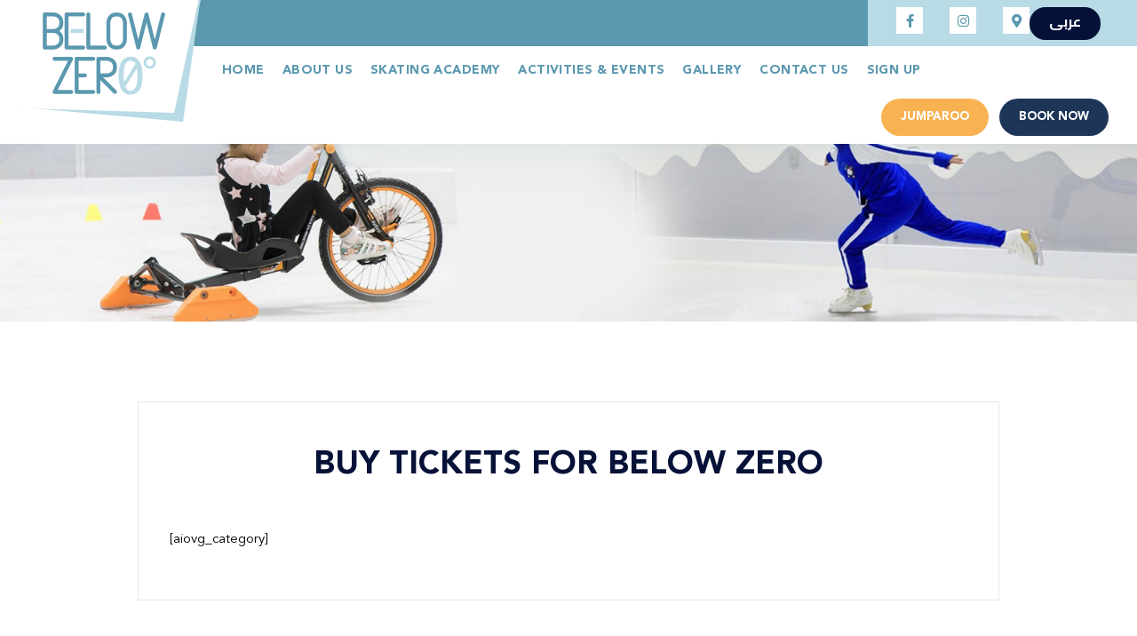

--- FILE ---
content_type: text/html; charset=UTF-8
request_url: https://belowzerokw.com/video-category-226/
body_size: 10544
content:
<!DOCTYPE html>
<html lang="en-US">

<head>
    <meta charset="utf-8">

    		<title>Video Category - Below Zero°</title>
	

        <!-- Stylesheets -->

    <link href="https://belowzerokw.com/wp-content/themes/belowzero/css/bootstrap.css?ver=1.3" rel="stylesheet">
    <link href="https://belowzerokw.com/wp-content/themes/belowzero/css/style.css?ver=1.3" rel="stylesheet">
    <link rel="stylesheet" href="https://pro.fontawesome.com/releases/v5.10.0/css/all.css" integrity="sha384-AYmEC3Yw5cVb3ZcuHtOA93w35dYTsvhLPVnYs9eStHfGJvOvKxVfELGroGkvsg+p" crossorigin="anonymous" />
    <!-- Responsive File -->
    <link href="https://belowzerokw.com/wp-content/themes/belowzero/css/responsive.css" rel="stylesheet">


    


    <link rel="shortcut icon" href="https://belowzerokw.com/wp-content/themes/belowzero/images/favicon.png" type="image/x-icon">
    <link rel="icon" href="https://belowzerokw.com/wp-content/themes/belowzero/images/favicon.png" type="image/x-icon">

    <!-- Responsive Settings -->
    <meta http-equiv="X-UA-Compatible" content="IE=edge">
    <meta name="viewport" content="width=device-width, initial-scale=1.0, maximum-scale=1.0, user-scalable=0">
    
<style>.wpml-ls-legacy-list-horizontal.wpml-ls-statics-footer {margin-bottom: 30px;display: none;}</style>
    <meta name='robots' content='index, follow, max-image-preview:large, max-snippet:-1, max-video-preview:-1' />
<link rel="alternate" hreflang="en" href="https://belowzerokw.com/video-category-226/" />
<link rel="alternate" hreflang="x-default" href="https://belowzerokw.com/video-category-226/" />

	<!-- This site is optimized with the Yoast SEO plugin v23.6 - https://yoast.com/wordpress/plugins/seo/ -->
	<link rel="canonical" href="https://belowzerokw.com/video-category-226/" />
	<meta property="og:locale" content="en_US" />
	<meta property="og:type" content="article" />
	<meta property="og:title" content="Video Category" />
	<meta property="og:description" content="[aiovg_category]" />
	<meta property="og:url" content="https://belowzerokw.com/video-category-226/" />
	<meta property="og:site_name" content="Below Zero°" />
	<meta name="twitter:card" content="summary_large_image" />
	<script type="application/ld+json" class="yoast-schema-graph">{"@context":"https://schema.org","@graph":[{"@type":"WebPage","@id":"https://belowzerokw.com/video-category-226/","url":"https://belowzerokw.com/video-category-226/","name":"[:en]Video Category[:] - Below Zero°","isPartOf":{"@id":"https://belowzerokw.com/#website"},"datePublished":"2022-10-27T10:11:33+00:00","dateModified":"2022-10-27T10:11:33+00:00","breadcrumb":{"@id":"https://belowzerokw.com/video-category-226/#breadcrumb"},"inLanguage":"en-US","potentialAction":[{"@type":"ReadAction","target":["https://belowzerokw.com/video-category-226/"]}]},{"@type":"BreadcrumbList","@id":"https://belowzerokw.com/video-category-226/#breadcrumb","itemListElement":[{"@type":"ListItem","position":1,"name":"Home","item":"https://belowzerokw.com/"},{"@type":"ListItem","position":2,"name":"Video Category"}]},{"@type":"WebSite","@id":"https://belowzerokw.com/#website","url":"https://belowzerokw.com/","name":"Below Zero°","description":"Just another WordPress site","potentialAction":[{"@type":"SearchAction","target":{"@type":"EntryPoint","urlTemplate":"https://belowzerokw.com/?s={search_term_string}"},"query-input":{"@type":"PropertyValueSpecification","valueRequired":true,"valueName":"search_term_string"}}],"inLanguage":"en-US"}]}</script>
	<!-- / Yoast SEO plugin. -->


<link rel="alternate" title="oEmbed (JSON)" type="application/json+oembed" href="https://belowzerokw.com/wp-json/oembed/1.0/embed?url=https%3A%2F%2Fbelowzerokw.com%2Fvideo-category-226%2F" />
<link rel="alternate" title="oEmbed (XML)" type="text/xml+oembed" href="https://belowzerokw.com/wp-json/oembed/1.0/embed?url=https%3A%2F%2Fbelowzerokw.com%2Fvideo-category-226%2F&#038;format=xml" />
<style id='wp-img-auto-sizes-contain-inline-css' type='text/css'>
img:is([sizes=auto i],[sizes^="auto," i]){contain-intrinsic-size:3000px 1500px}
/*# sourceURL=wp-img-auto-sizes-contain-inline-css */
</style>
<link rel='stylesheet' id='tsvg-block-css-css' href='https://belowzerokw.com/wp-content/plugins/gallery-videos/admin/css/tsvg-block.css?ver=6.9' type='text/css' media='all' />
<style id='wp-emoji-styles-inline-css' type='text/css'>

	img.wp-smiley, img.emoji {
		display: inline !important;
		border: none !important;
		box-shadow: none !important;
		height: 1em !important;
		width: 1em !important;
		margin: 0 0.07em !important;
		vertical-align: -0.1em !important;
		background: none !important;
		padding: 0 !important;
	}
/*# sourceURL=wp-emoji-styles-inline-css */
</style>
<link rel='stylesheet' id='wp-block-library-css' href='https://belowzerokw.com/wp-includes/css/dist/block-library/style.min.css?ver=6.9' type='text/css' media='all' />
<style id='global-styles-inline-css' type='text/css'>
:root{--wp--preset--aspect-ratio--square: 1;--wp--preset--aspect-ratio--4-3: 4/3;--wp--preset--aspect-ratio--3-4: 3/4;--wp--preset--aspect-ratio--3-2: 3/2;--wp--preset--aspect-ratio--2-3: 2/3;--wp--preset--aspect-ratio--16-9: 16/9;--wp--preset--aspect-ratio--9-16: 9/16;--wp--preset--color--black: #000000;--wp--preset--color--cyan-bluish-gray: #abb8c3;--wp--preset--color--white: #ffffff;--wp--preset--color--pale-pink: #f78da7;--wp--preset--color--vivid-red: #cf2e2e;--wp--preset--color--luminous-vivid-orange: #ff6900;--wp--preset--color--luminous-vivid-amber: #fcb900;--wp--preset--color--light-green-cyan: #7bdcb5;--wp--preset--color--vivid-green-cyan: #00d084;--wp--preset--color--pale-cyan-blue: #8ed1fc;--wp--preset--color--vivid-cyan-blue: #0693e3;--wp--preset--color--vivid-purple: #9b51e0;--wp--preset--gradient--vivid-cyan-blue-to-vivid-purple: linear-gradient(135deg,rgb(6,147,227) 0%,rgb(155,81,224) 100%);--wp--preset--gradient--light-green-cyan-to-vivid-green-cyan: linear-gradient(135deg,rgb(122,220,180) 0%,rgb(0,208,130) 100%);--wp--preset--gradient--luminous-vivid-amber-to-luminous-vivid-orange: linear-gradient(135deg,rgb(252,185,0) 0%,rgb(255,105,0) 100%);--wp--preset--gradient--luminous-vivid-orange-to-vivid-red: linear-gradient(135deg,rgb(255,105,0) 0%,rgb(207,46,46) 100%);--wp--preset--gradient--very-light-gray-to-cyan-bluish-gray: linear-gradient(135deg,rgb(238,238,238) 0%,rgb(169,184,195) 100%);--wp--preset--gradient--cool-to-warm-spectrum: linear-gradient(135deg,rgb(74,234,220) 0%,rgb(151,120,209) 20%,rgb(207,42,186) 40%,rgb(238,44,130) 60%,rgb(251,105,98) 80%,rgb(254,248,76) 100%);--wp--preset--gradient--blush-light-purple: linear-gradient(135deg,rgb(255,206,236) 0%,rgb(152,150,240) 100%);--wp--preset--gradient--blush-bordeaux: linear-gradient(135deg,rgb(254,205,165) 0%,rgb(254,45,45) 50%,rgb(107,0,62) 100%);--wp--preset--gradient--luminous-dusk: linear-gradient(135deg,rgb(255,203,112) 0%,rgb(199,81,192) 50%,rgb(65,88,208) 100%);--wp--preset--gradient--pale-ocean: linear-gradient(135deg,rgb(255,245,203) 0%,rgb(182,227,212) 50%,rgb(51,167,181) 100%);--wp--preset--gradient--electric-grass: linear-gradient(135deg,rgb(202,248,128) 0%,rgb(113,206,126) 100%);--wp--preset--gradient--midnight: linear-gradient(135deg,rgb(2,3,129) 0%,rgb(40,116,252) 100%);--wp--preset--font-size--small: 13px;--wp--preset--font-size--medium: 20px;--wp--preset--font-size--large: 36px;--wp--preset--font-size--x-large: 42px;--wp--preset--spacing--20: 0.44rem;--wp--preset--spacing--30: 0.67rem;--wp--preset--spacing--40: 1rem;--wp--preset--spacing--50: 1.5rem;--wp--preset--spacing--60: 2.25rem;--wp--preset--spacing--70: 3.38rem;--wp--preset--spacing--80: 5.06rem;--wp--preset--shadow--natural: 6px 6px 9px rgba(0, 0, 0, 0.2);--wp--preset--shadow--deep: 12px 12px 50px rgba(0, 0, 0, 0.4);--wp--preset--shadow--sharp: 6px 6px 0px rgba(0, 0, 0, 0.2);--wp--preset--shadow--outlined: 6px 6px 0px -3px rgb(255, 255, 255), 6px 6px rgb(0, 0, 0);--wp--preset--shadow--crisp: 6px 6px 0px rgb(0, 0, 0);}:where(.is-layout-flex){gap: 0.5em;}:where(.is-layout-grid){gap: 0.5em;}body .is-layout-flex{display: flex;}.is-layout-flex{flex-wrap: wrap;align-items: center;}.is-layout-flex > :is(*, div){margin: 0;}body .is-layout-grid{display: grid;}.is-layout-grid > :is(*, div){margin: 0;}:where(.wp-block-columns.is-layout-flex){gap: 2em;}:where(.wp-block-columns.is-layout-grid){gap: 2em;}:where(.wp-block-post-template.is-layout-flex){gap: 1.25em;}:where(.wp-block-post-template.is-layout-grid){gap: 1.25em;}.has-black-color{color: var(--wp--preset--color--black) !important;}.has-cyan-bluish-gray-color{color: var(--wp--preset--color--cyan-bluish-gray) !important;}.has-white-color{color: var(--wp--preset--color--white) !important;}.has-pale-pink-color{color: var(--wp--preset--color--pale-pink) !important;}.has-vivid-red-color{color: var(--wp--preset--color--vivid-red) !important;}.has-luminous-vivid-orange-color{color: var(--wp--preset--color--luminous-vivid-orange) !important;}.has-luminous-vivid-amber-color{color: var(--wp--preset--color--luminous-vivid-amber) !important;}.has-light-green-cyan-color{color: var(--wp--preset--color--light-green-cyan) !important;}.has-vivid-green-cyan-color{color: var(--wp--preset--color--vivid-green-cyan) !important;}.has-pale-cyan-blue-color{color: var(--wp--preset--color--pale-cyan-blue) !important;}.has-vivid-cyan-blue-color{color: var(--wp--preset--color--vivid-cyan-blue) !important;}.has-vivid-purple-color{color: var(--wp--preset--color--vivid-purple) !important;}.has-black-background-color{background-color: var(--wp--preset--color--black) !important;}.has-cyan-bluish-gray-background-color{background-color: var(--wp--preset--color--cyan-bluish-gray) !important;}.has-white-background-color{background-color: var(--wp--preset--color--white) !important;}.has-pale-pink-background-color{background-color: var(--wp--preset--color--pale-pink) !important;}.has-vivid-red-background-color{background-color: var(--wp--preset--color--vivid-red) !important;}.has-luminous-vivid-orange-background-color{background-color: var(--wp--preset--color--luminous-vivid-orange) !important;}.has-luminous-vivid-amber-background-color{background-color: var(--wp--preset--color--luminous-vivid-amber) !important;}.has-light-green-cyan-background-color{background-color: var(--wp--preset--color--light-green-cyan) !important;}.has-vivid-green-cyan-background-color{background-color: var(--wp--preset--color--vivid-green-cyan) !important;}.has-pale-cyan-blue-background-color{background-color: var(--wp--preset--color--pale-cyan-blue) !important;}.has-vivid-cyan-blue-background-color{background-color: var(--wp--preset--color--vivid-cyan-blue) !important;}.has-vivid-purple-background-color{background-color: var(--wp--preset--color--vivid-purple) !important;}.has-black-border-color{border-color: var(--wp--preset--color--black) !important;}.has-cyan-bluish-gray-border-color{border-color: var(--wp--preset--color--cyan-bluish-gray) !important;}.has-white-border-color{border-color: var(--wp--preset--color--white) !important;}.has-pale-pink-border-color{border-color: var(--wp--preset--color--pale-pink) !important;}.has-vivid-red-border-color{border-color: var(--wp--preset--color--vivid-red) !important;}.has-luminous-vivid-orange-border-color{border-color: var(--wp--preset--color--luminous-vivid-orange) !important;}.has-luminous-vivid-amber-border-color{border-color: var(--wp--preset--color--luminous-vivid-amber) !important;}.has-light-green-cyan-border-color{border-color: var(--wp--preset--color--light-green-cyan) !important;}.has-vivid-green-cyan-border-color{border-color: var(--wp--preset--color--vivid-green-cyan) !important;}.has-pale-cyan-blue-border-color{border-color: var(--wp--preset--color--pale-cyan-blue) !important;}.has-vivid-cyan-blue-border-color{border-color: var(--wp--preset--color--vivid-cyan-blue) !important;}.has-vivid-purple-border-color{border-color: var(--wp--preset--color--vivid-purple) !important;}.has-vivid-cyan-blue-to-vivid-purple-gradient-background{background: var(--wp--preset--gradient--vivid-cyan-blue-to-vivid-purple) !important;}.has-light-green-cyan-to-vivid-green-cyan-gradient-background{background: var(--wp--preset--gradient--light-green-cyan-to-vivid-green-cyan) !important;}.has-luminous-vivid-amber-to-luminous-vivid-orange-gradient-background{background: var(--wp--preset--gradient--luminous-vivid-amber-to-luminous-vivid-orange) !important;}.has-luminous-vivid-orange-to-vivid-red-gradient-background{background: var(--wp--preset--gradient--luminous-vivid-orange-to-vivid-red) !important;}.has-very-light-gray-to-cyan-bluish-gray-gradient-background{background: var(--wp--preset--gradient--very-light-gray-to-cyan-bluish-gray) !important;}.has-cool-to-warm-spectrum-gradient-background{background: var(--wp--preset--gradient--cool-to-warm-spectrum) !important;}.has-blush-light-purple-gradient-background{background: var(--wp--preset--gradient--blush-light-purple) !important;}.has-blush-bordeaux-gradient-background{background: var(--wp--preset--gradient--blush-bordeaux) !important;}.has-luminous-dusk-gradient-background{background: var(--wp--preset--gradient--luminous-dusk) !important;}.has-pale-ocean-gradient-background{background: var(--wp--preset--gradient--pale-ocean) !important;}.has-electric-grass-gradient-background{background: var(--wp--preset--gradient--electric-grass) !important;}.has-midnight-gradient-background{background: var(--wp--preset--gradient--midnight) !important;}.has-small-font-size{font-size: var(--wp--preset--font-size--small) !important;}.has-medium-font-size{font-size: var(--wp--preset--font-size--medium) !important;}.has-large-font-size{font-size: var(--wp--preset--font-size--large) !important;}.has-x-large-font-size{font-size: var(--wp--preset--font-size--x-large) !important;}
/*# sourceURL=global-styles-inline-css */
</style>

<style id='classic-theme-styles-inline-css' type='text/css'>
/*! This file is auto-generated */
.wp-block-button__link{color:#fff;background-color:#32373c;border-radius:9999px;box-shadow:none;text-decoration:none;padding:calc(.667em + 2px) calc(1.333em + 2px);font-size:1.125em}.wp-block-file__button{background:#32373c;color:#fff;text-decoration:none}
/*# sourceURL=/wp-includes/css/classic-themes.min.css */
</style>
<link rel='stylesheet' id='contact-form-7-css' href='https://belowzerokw.com/wp-content/plugins/contact-form-7/includes/css/styles.css?ver=5.9.8' type='text/css' media='all' />
<style id='contact-form-7-inline-css' type='text/css'>
.wpcf7 .wpcf7-recaptcha iframe {margin-bottom: 0;}.wpcf7 .wpcf7-recaptcha[data-align="center"] > div {margin: 0 auto;}.wpcf7 .wpcf7-recaptcha[data-align="right"] > div {margin: 0 0 0 auto;}
/*# sourceURL=contact-form-7-inline-css */
</style>
<link rel='stylesheet' id='tsvg-fonts-css' href='https://belowzerokw.com/wp-content/plugins/gallery-videos/public/css/tsvg-fonts.css?ver=2.3.8' type='text/css' media='all' />
<link rel='stylesheet' id='wpm-main-css' href='//belowzerokw.com/wp-content/plugins/wp-multilang/assets/styles/main.min.css?ver=2.4.1' type='text/css' media='all' />
<link rel='stylesheet' id='wpml-legacy-horizontal-list-0-css' href='https://belowzerokw.com/wp-content/plugins/sitepress-multilingual-cms/templates/language-switchers/legacy-list-horizontal/style.min.css?ver=1' type='text/css' media='all' />
<style id='wpml-legacy-horizontal-list-0-inline-css' type='text/css'>
.wpml-ls-statics-footer a, .wpml-ls-statics-footer .wpml-ls-sub-menu a, .wpml-ls-statics-footer .wpml-ls-sub-menu a:link, .wpml-ls-statics-footer li:not(.wpml-ls-current-language) .wpml-ls-link, .wpml-ls-statics-footer li:not(.wpml-ls-current-language) .wpml-ls-link:link {color:#444444;background-color:#ffffff;}.wpml-ls-statics-footer a, .wpml-ls-statics-footer .wpml-ls-sub-menu a:hover,.wpml-ls-statics-footer .wpml-ls-sub-menu a:focus, .wpml-ls-statics-footer .wpml-ls-sub-menu a:link:hover, .wpml-ls-statics-footer .wpml-ls-sub-menu a:link:focus {color:#000000;background-color:#eeeeee;}.wpml-ls-statics-footer .wpml-ls-current-language > a {color:#444444;background-color:#ffffff;}.wpml-ls-statics-footer .wpml-ls-current-language:hover>a, .wpml-ls-statics-footer .wpml-ls-current-language>a:focus {color:#000000;background-color:#eeeeee;}
/*# sourceURL=wpml-legacy-horizontal-list-0-inline-css */
</style>
<link rel='stylesheet' id='cms-navigation-style-base-css' href='https://belowzerokw.com/wp-content/plugins/wpml-cms-nav/res/css/cms-navigation-base.css?ver=1.5.5' type='text/css' media='screen' />
<link rel='stylesheet' id='cms-navigation-style-css' href='https://belowzerokw.com/wp-content/plugins/wpml-cms-nav/res/css/cms-navigation.css?ver=1.5.5' type='text/css' media='screen' />
<script type="text/javascript" id="wpml-cookie-js-extra">
/* <![CDATA[ */
var wpml_cookies = {"wp-wpml_current_language":{"value":"en","expires":1,"path":"/"}};
var wpml_cookies = {"wp-wpml_current_language":{"value":"en","expires":1,"path":"/"}};
//# sourceURL=wpml-cookie-js-extra
/* ]]> */
</script>
<script type="text/javascript" src="https://belowzerokw.com/wp-content/plugins/sitepress-multilingual-cms/res/js/cookies/language-cookie.js?ver=4.6.13" id="wpml-cookie-js" defer="defer" data-wp-strategy="defer"></script>
<script type="text/javascript" src="https://belowzerokw.com/wp-includes/js/jquery/jquery.min.js?ver=3.7.1" id="jquery-core-js"></script>
<script type="text/javascript" src="https://belowzerokw.com/wp-includes/js/jquery/jquery-migrate.min.js?ver=3.4.1" id="jquery-migrate-js"></script>
<link rel="https://api.w.org/" href="https://belowzerokw.com/wp-json/" /><link rel="alternate" title="JSON" type="application/json" href="https://belowzerokw.com/wp-json/wp/v2/pages/833" /><link rel="EditURI" type="application/rsd+xml" title="RSD" href="https://belowzerokw.com/xmlrpc.php?rsd" />
<meta name="generator" content="WordPress 6.9" />
<link rel='shortlink' href='https://belowzerokw.com/?p=833' />
<meta name="generator" content="WPML ver:4.6.13 stt:5,1;" />
<link rel="alternate" hreflang="x-default" href="https://belowzerokw.com/video-category-226/"/>
<link rel="alternate" hreflang="en-us" href="https://belowzerokw.com/video-category-226/"/>
		<style type="text/css" id="wp-custom-css">
			.user-registration-form-row{ 
	display: flex;
flex-direction: column;
    gap: 10px;
}
.user-registration-Button { 
	font-size: 14px;
    line-height: 28px;
    color: #fff;
    font-weight: 600;
    padding: 12px 45px;
    background: #5b98af;
    text-align: center;
    border: 2px solid #5c98af; }
.ur-frontend-form .ur-form-row .ur-form-grid input[type=checkbox], .ur-frontend-form .ur-form-row .ur-form-grid input[type=radio] {
    margin-top: -8px;
}
.ur-submit-button{font-size: 14px;
    line-height: 28px;
    color: #fff;
    font-weight: 600;
    padding: 12px 45px;
    background: #5b98af;
    text-align: center;
    border: 2px solid #5c98af;}

.ur-submit-button.btn-style-five{ background:transparent !important;
	border:none;
	outline:none !important;
	outline-style:none;
}

 .ur-submit-button.btn-style-five:focus{ background:transparent !important;
	border:none;
	outline:none !important;
	 outline-style:none;
}
.btn-style-five:focus{ 
	outline:none !important;
	 outline-style:none;
}

*:focus {
    outline: 0 !important;
}

.ur-frontend-form .ur-button-container .ur-submit-button {
    margin-left: inherit !important;
}

.tsvg-blocks-list{
	display: grid;
    grid-template-columns: 1fr 1fr 1fr;
    height: 400px;}

.guest-from {
    position: absolute;
    top: -6px;
    background: #fff;
    height: 100%;
    width: 100%;
    display: block;
    z-index: 1;
    padding: 19px 0px;
}		</style>
		<style id="wpforms-css-vars-root">
				:root {
					--wpforms-field-border-radius: 3px;
--wpforms-field-border-style: solid;
--wpforms-field-border-size: 1px;
--wpforms-field-background-color: #ffffff;
--wpforms-field-border-color: rgba( 0, 0, 0, 0.25 );
--wpforms-field-border-color-spare: rgba( 0, 0, 0, 0.25 );
--wpforms-field-text-color: rgba( 0, 0, 0, 0.7 );
--wpforms-field-menu-color: #ffffff;
--wpforms-label-color: rgba( 0, 0, 0, 0.85 );
--wpforms-label-sublabel-color: rgba( 0, 0, 0, 0.55 );
--wpforms-label-error-color: #d63637;
--wpforms-button-border-radius: 3px;
--wpforms-button-border-style: none;
--wpforms-button-border-size: 1px;
--wpforms-button-background-color: #066aab;
--wpforms-button-border-color: #066aab;
--wpforms-button-text-color: #ffffff;
--wpforms-page-break-color: #066aab;
--wpforms-background-image: none;
--wpforms-background-position: center center;
--wpforms-background-repeat: no-repeat;
--wpforms-background-size: cover;
--wpforms-background-width: 100px;
--wpforms-background-height: 100px;
--wpforms-background-color: rgba( 0, 0, 0, 0 );
--wpforms-background-url: none;
--wpforms-container-padding: 0px;
--wpforms-container-border-style: none;
--wpforms-container-border-width: 1px;
--wpforms-container-border-color: #000000;
--wpforms-container-border-radius: 3px;
--wpforms-field-size-input-height: 43px;
--wpforms-field-size-input-spacing: 15px;
--wpforms-field-size-font-size: 16px;
--wpforms-field-size-line-height: 19px;
--wpforms-field-size-padding-h: 14px;
--wpforms-field-size-checkbox-size: 16px;
--wpforms-field-size-sublabel-spacing: 5px;
--wpforms-field-size-icon-size: 1;
--wpforms-label-size-font-size: 16px;
--wpforms-label-size-line-height: 19px;
--wpforms-label-size-sublabel-font-size: 14px;
--wpforms-label-size-sublabel-line-height: 17px;
--wpforms-button-size-font-size: 17px;
--wpforms-button-size-height: 41px;
--wpforms-button-size-padding-h: 15px;
--wpforms-button-size-margin-top: 10px;
--wpforms-container-shadow-size-box-shadow: none;

				}
			</style></head>

<body data-rsssl=1>

    <div class="page-wrapper">
        <!-- Preloader -->
        <div class="preloader">
            <div class="icon"></div>
        </div>

        <div class="header-top header-top-one">
            <div class="outer-container">
                <div class="inner clearfix">
                    <div class="top-left clearfix">
                        <div class="my-account mobile-none">
                            <div class="social-links social-links-one">
                                <ul class="clearfix">
                                    <li><a href="https://www.facebook.com/belowzerokw"><span class="fab fa-facebook-f"></span></a></li>
                                    <li><a href="https://www.instagram.com/belowzerokw/?hl=en"><span class="fab fa-instagram"></span></a></li>
<!--                                     <li><a href="#"><span class="fab fa-youtube"></span></a></li> -->
                                    <li><a href="https://belowzerokw.com/contact-us"><span class="fa fa-map-marker-alt"></span></a></li>
                                </ul>
                            </div>
                        </div>
                        <ul class="clearfix">
														                            <li><a href="https://belowzerokw.com/ar/"> عربى</a></li>
														
                        </ul>
                    </div>

                    <div class="my-account book-now">
                        <ul class="clearfix">
							                            <li><a href="https://belowzerokw.com/book-now/" > Book Now</a></li>
							
						 <li><a href="https://belowzerokw.com/branch/al-andalous-complex/?type=jumparoo" class="blinkingText jumparoo">Jumparoo Book Now</a></li>
							                        </ul>
                    </div>

                </div>
            </div>
        </div>
    </div>
    <!-- Main Header -->


    <header class="main-header header-style-one">
        <div class="logo-desktop">
            <div class="logo ">
								<a href="https://belowzerokw.com" title=""><img src="https://belowzerokw.com/wp-content/themes/belowzero/images/logo.png" alt="" title=""></a>
				            </div>
        </div>

        <div class="header-top header-top-one">
            <div class="outer-container">
                <div class="inner clearfix">
                    <div class="top-left clearfix">
                        <!--Info-->

                    </div>

                    <div class="top-right clearfix">
                        <!--Top Search-->

                        <div class="my-account mobile-none">
                            <div class="social-links social-links-one">
                                <ul class="clearfix">
                                    <li><a href="https://www.facebook.com/belowzerokw"><span class="fab fa-facebook-f"></span></a></li>
                                    <li><a href="https://www.instagram.com/belowzerokw/?hl=en"><span class="fab fa-instagram"></span></a></li>
<!--                                     <li><a href="#"><span class="fab fa-youtube"></span></a></li> -->
                                    <li><a href="https://belowzerokw.com/contact-us"><span class="fa fa-map-marker-alt"></span></a></li>
                                </ul>
								
								  
                            </div>
							
							<div class="book-btn">
							                                  <a href="https://belowzerokw.com/ar" class="theme-btn btn-style-one ">
                                    <div class="btn-title ar">عربى</div>
                                </a>
								                              </div>
							
							  
                        </div>
                    </div>
                </div>
            </div>
        </div>
        <!-- Header Upper -->
        <div class="header-upper">
            <div class="outer-container">
                <div class="inner clearfix">
                    <!--Logo-->
                    <div class="logo-box">
                        <div class="logo">
							                            <a href="https://belowzerokw.com" title=""><img src="https://belowzerokw.com/wp-content/themes/belowzero/images/logo.png" alt="" title=""></a>
							                        </div>
                    </div>
                    <div class="nav-content clearfix">
                        <div class="nav-outer clearfix">
                            <!--Mobile Navigation Toggler-->
                            <div class="mobile-nav-toggler"><span class="icon flaticon-menu-1"></span></div>

                            <!-- Main Menu -->
                            <nav class="main-menu navbar-expand-md navbar-light">
                                <div class="collapse navbar-collapse show clearfix" id="navbarSupportedContent">

                                
                                    <ul class="navigation clearfix">
                                        <li><a href="https://belowzerokw.com">Home</a></li>
                                        <li><a href="https://belowzerokw.com/about-us"> About Us </a></li>
                                        <li><a href="https://belowzerokw.com/skating-academy">Skating Academy</a></li>
                                        <li><a href="https://belowzerokw.com/activities">Activities & Events </a></li>
                                        <li><a href="https://belowzerokw.com/gallery">Gallery </a></li>
										<!--<li><a href="">Offers </a></li> -->
                                        <li><a href="https://belowzerokw.com/contact-us">Contact Us</a></li>
										<li><a href="https://belowzerokw.com/sign-up">Sign Up</a>
										
																					
										</li>
										
										
                                    </ul>
                                                                    </div>
                            </nav>
                        </div>

                        <div class="other-links clearfix">
                            <!--Book Btn-->
                          <!--  <div class="book-btn">
							                                  <a href="https://belowzerokw.com/ar" class="theme-btn btn-style-one ">
                                    <div class="btn-title ar">عربى</div>
                                </a>
								                              </div>-->
							 <div class="book-btn">
								                                 <a href="https://belowzerokw.com/branch/al-andalous-complex/?type=jumparoo" class="theme-btn btn-style-one ">
								
									 
                                    <div class="btn-title blinkingText jumparoo">Jumparoo</div>
									
									
									
									
									
                                </a>
								                             </div>
							
                            <div class="book-btn">
                                <a href="https://belowzerokw.com/book-now/" class="theme-btn btn-style-one">
								
									                                     <div class="btn-title blinkingText">Book Now</div>
									                                </a>
                            </div>
							 
                            <!--Social Links-->

                            <!-- 
                                <div class="max-nav-toggler">
                                </div> -->
                        </div>

                    </div>
                </div>
            </div>
        </div>
        <!--End Header Upper-->

        <!-- Sticky Header  -->
        <div class="sticky-header">
            <div class="auto-container clearfix">
                <!--Logo-->
                <div class="logo pull-left">
					                    <a href="https://belowzerokw.com" title=""><img src="https://belowzerokw.com/wp-content/themes/belowzero/images/logo.png" alt="" title=""></a>
					                </div>
                <!--Right Col-->
                <div class="pull-right clearfix">
                    <!-- Main Menu -->
                    <nav class="main-menu clearfix">
                        <!--Keep This Empty / Menu will come through Javascript-->
                    </nav>
                    <!-- Main Menu End-->

                    <!--Search Btn-->
                   <!-- <div class="booking-link">
						    						
                        <a href="https://belowzerokw.com/ar" class="theme-btn btn-style-one">	
							<div class="btn-title ar">عربى</div>
						</a>
														
                            
							
                        </a>
                    </div>-->
					
					 <div class="booking-link">
                                <a href="https://belowzerokw.com/branch/al-andalous-complex/?type=jumparoo" class="theme-btn btn-style-one ">
								
									                                     <div class="btn-title blinkingText jumparoo">Jumparoo</div>
									                                </a>
                            </div>
						
                    <!--Book Btn-->
                    <div class="booking-link">
                        <a href="https://belowzerokw.com/book-now/" class="theme-btn btn-style-one">
						                            <div class="btn-title blinkingText">Book Now</div>
														
                        </a>
                    </div>
					
					
                </div>
            </div>
        </div>
        <!-- End Sticky Menu -->

        <!-- Mobile Menu  -->
        <div class="mobile-menu">
            <div class="menu-backdrop"></div>
            <div class="close-btn"><span class="icon flaticon-targeting-cross"></span></div>

            <nav class="menu-box">
                <div class="nav-logo">
                    <a href="https://belowzerokw.com"><img src="https://belowzerokw.com/wp-content/themes/belowzero/images/logo.png" alt="" title=""></a>
                </div>
                <div class="menu-outer">
                    <!--Here Menu Will Come Automatically Via Javascript / Same Menu as in Header-->
                </div>
                <!--Social Links-->
                <div class="social-links">
                    <ul class="clearfix">

                        <li><a href="#"><span class="fab fa-facebook-square"></span></a></li>
                        <li><a href="#"><span class="fab fa-instagram"></span></a></li>
<!--                         <li><a href="#"><span class="fab fa-youtube"></span></a></li> -->
                    </ul>
                </div>
            </nav>
        </div>
        <!-- End Mobile Menu -->
    </header>
    <!-- End Main Header -->

    <!--Search Popup-->
    <div id="search-popup" class="search-popup">
        <div class="close-search theme-btn"><span class="flaticon-targeting-cross"></span></div>
        <div class="popup-inner">
            <div class="overlay-layer"></div>
            <div class="search-form">
                <form method="post" action="#">
                    <div class="form-group">
                        <fieldset>
                            <input type="search" class="form-control" name="search-input" value="" placeholder="Search Here" required>
                            <input type="submit" value="Search Now!" class="theme-btn">
                        </fieldset>
                    </div>
                </form>

            </div>

        </div>
    </div> 
 <section class="page-banner">
        <div class="image-layer" style="background-image:url(https://belowzerokw.com/wp-content/themes/belowzero/images/background/banner-1.jpg);"></div>
        <div class="banner-inner">
            <div class="auto-container">
                <div class="inner-container clearfix">

                    <!--<div class="page-nav">
                            <ul class="bread-crumb clearfix">
                                <li><a href="">Home</a></li>
                                <li></li>
                            </ul>
                        </div>-->
                </div>
            </div>
        </div>
    </section>    <section class="contact-section">
        <div class="auto-container">

            <div class="contact-container">
                <div class="row clearfix">
                    <!--Form-->
                    <div class="form-column col-lg-10 col-md-12 col-sm-12 m-0-auto">
                        <div class="inner wow fadeInLeft" data-wow-delay="0ms" data-wow-duration="1500ms">
                            <div class="sec-title">
                                <h2 class="text-center"> <strong>Buy Tickets for Below Zero</strong></h2>

                            </div>
                            <div class="default-form contact-form">



                                [aiovg_category]                            </div>
                        </div>
                    </div>
                    <!--Map-->

                </div>
            </div>

        </div>
    </section>

<footer class="main-footer footer-style-three">
        <div class="outer-container">


            <div class="auto-container">


                <div class="row clearfix">
                    <!--Left Column-->
                    <div class="left-col col-lg-2 col-md-12 col-sm-12 new-bg">
                        <div class="logo-box mt-30 new-mb">
                            				<a href="https://belowzerokw.com" title=""><img src="https://belowzerokw.com/wp-content/themes/belowzero/images/logo.png" alt="" title=""></a>
				                        </div>
                    </div>

                    <!--Right Column-->
                    <div class="right-col col-lg-10 col-md-12 col-sm-12">
                        <div class="outer-container">

                            <div class="upper-row">
                                <div class="auto-container">
                                    <div class="inner clearfix">


                                        <div class="row clearfix">

                                            <!--Service Block-->
                                            <div class=" col-lg-2 col-md-6 col-sm-12 wow fadeInUp animated">
                                                <div class="inner-box">
                                                    <div class="drop-link">
                                                        <div class="link-btn">
                                                            <span class="txt">English</span>
                                                            <span class="arrow fa fa-angle-down"></span>
                                                        </div>
                                                        <div class="link-dropdown">
                                                            <ul>
																                                          						<li><a href="https://belowzerokw.com/ar/"> عربى</a></li>
                                                                
                                                            </ul>
                                                        </div>
                                                    </div>
                                                </div>
                                            </div>
                                            <!--Service Block-->
                                            <div class=" col-lg-7 col-md-6 col-sm-12 wow fadeInUp animated">
                                                <div class="inner-box">
                                                    <div class="inner">

                                                        <div class="default-form subscribe-form-two">
															
<div class="wpcf7 no-js" id="wpcf7-f210-o1" lang="en-US" dir="ltr">
<div class="screen-reader-response"><p role="status" aria-live="polite" aria-atomic="true"></p> <ul></ul></div>
<form action="/video-category-226/#wpcf7-f210-o1" method="post" class="wpcf7-form init" aria-label="Contact form" novalidate="novalidate" data-status="init">
<div style="display: none;">
<input type="hidden" name="_wpcf7" value="210" />
<input type="hidden" name="_wpcf7_version" value="5.9.8" />
<input type="hidden" name="_wpcf7_locale" value="en_US" />
<input type="hidden" name="_wpcf7_unit_tag" value="wpcf7-f210-o1" />
<input type="hidden" name="_wpcf7_container_post" value="0" />
<input type="hidden" name="_wpcf7_posted_data_hash" value="" />
<input type="hidden" name="lang" value="en" />
<input type="hidden" name="_wpcf7_recaptcha_response" value="" />
</div>
<div class="row clearfix">
	<div class="form-group col-lg-8 col-md-6 col-sm-12">
		<div class="field-inner">
			<p><span class="wpcf7-form-control-wrap" data-name="belowzeroyour-email"><input size="40" maxlength="400" class="wpcf7-form-control wpcf7-email wpcf7-validates-as-required wpcf7-text wpcf7-validates-as-email field-name" aria-required="true" aria-invalid="false" placeholder="Email Address" value="" type="email" name="belowzeroyour-email" /></span>
			</p>
		</div>
	</div>
	<div class="form-group col-lg-4 col-md-12 col-sm-12">
		<p><button type="submit" class="theme-btn btn-style-three"><span class="btn-title">Subscribe Now</span></button>
		</p>
	</div>
</div><p style="display: none !important;"><label>&#916;<textarea name="_wpcf7_ak_hp_textarea" cols="45" rows="8" maxlength="100"></textarea></label><input type="hidden" id="ak_js_1" name="_wpcf7_ak_js" value="218"/><script>document.getElementById( "ak_js_1" ).setAttribute( "value", ( new Date() ).getTime() );</script></p><div class="wpcf7-response-output" aria-hidden="true"></div>
</form>
</div>
															
													<!--     <form method="post" action="#">
                                                                <div class="row clearfix">
                                                                    <div class="form-group col-lg-8 col-md-6 col-sm-12">
                                                                        <div class="field-inner">
                                                                            <input type="email" name="field-name" placeholder="Email Address" required="" value="">
                                                                        </div>
                                                                    </div>

                                                                    <div class="form-group col-lg-4 col-md-12 col-sm-12">
                                                                        <button type="submit" class="theme-btn btn-style-three"><span class="btn-title">Subscribe Now</span></button>
                                                                    </div>
                                                                </div>
                                                            </form> -->
															
                                                        </div>
                                                    </div>

                                                </div>
                                            </div>
											
											
											
																				
											
											
											
											
											
											
											
											
											
											
											
											
											
											
											
											
											
											

                                            <!--Service Block-->
                                            <div class=" col-lg-3 col-md-6 col-sm-12 wow fadeInUp animated">
                                                <div class="inner-box">

                                                    <div class="useful-links">
                                                        <div class="links-btn">
                                                            <span class="btn-txt">Below Zero Guide</span>
                                                        </div>
                                                        <div class="links-panel">
                                                        
                                                            <ul class="links">
                                                                <li><a href="https://belowzerokw.com">Home</a></li>
                                                                <li><a href="https://belowzerokw.com/about-us">About Us</a></li>
                                                                <li><a href="https://belowzerokw.com/skating-academy">SKATING ACADEMY</a></li>
                                                                <li><a href="https://belowzerokw.com/activities">Activities & Events</a></li>
                                                                <li><a href="https://belowzerokw.com/gallery">Gallery</a></li>
<!--                                                                 <li><a href="">Offers</a></li> -->
                                                                <li><a href="https://belowzerokw.com/contact-us">Contact Us</a></li>
                                                            </ul>
                                                        
                                                        </div>
                                                    </div>
                                                </div>
                                            </div>

                                        </div>


                                    </div>
                                </div>
                            </div>

                            <div class="lower-row">
                                <div class="auto-container">
                                    <div class="inner clearfix">
                                        <div class="social-links-two">
                                            <ul class="clearfix">
                                                <li><a href="https://www.facebook.com/belowzerokw"><span class="fab fa-facebook-f"></span></a></li>
                                                <li><a href="https://www.instagram.com/belowzerokw/?hl=en"><span class="fab fa-instagram"></span></a></li>
<!--                                                 <li><a href="#"><span class="fab fa-youtube"></span></a></li> -->
                                            </ul>
                                        </div>
                                        <div class="payment-cards copyright"> © 2025 Below Zero All Rights Reserved. Designed by  <a href="https://www.chrisansgroup.com/" target="_blank" style="color:#000;">Chrisans Web Solutions</a></div>
                                    </div>
                                </div>
                            </div>

                        </div>
                    </div>






                </div>

            </div>


        </div>


    </footer>

<div class="scroll-to-top scroll-to-target" data-target="html"><span class="icon flaticon-back"></span></div>

<div class="modal terms fade" id="exampleModalCenter">
	<div class="modal-dialog " role="document">
		<div class="modal-content">
			<div class="modal-header">
				<h5 class="modal-title" id="exampleModalCenterTitle">Terms & Conditions </h5>
					<button type="button" class="close" data-dismiss="modal" aria-label="Close">
						<span aria-hidden="true">&times;</span>
					</button>
			</div>
			<div class="modal-body">
				<ul class="styled-list">
					<li>Below Zero is not held liable for any missed sessions. </li>
					<li>This ticket cannot be clubbed with any other offers or promotions.</li>
					<li>Below Zero is not responsible for any lost or stolen tickets.</li>
					<li>All health and safety guidelines must be always adhered to, Below Zero has the right to reject without refund any individual or customer who does not adhere to the guidelines. </li>
					<li>Skating Aides are not included. Must be booked separately on a first come first serve basis. </li>
					<li>Strictly no refunds or cancellations</li>
					<li>Appropriate attire must be worn on the ice such as sports clothing, pants, or T-shirt (No Dishdasha’s or Abayas)</li>
					<li>No extension of time is available for late arrival. </li>
				</ul>
			</div>
		</div>
	</div>
</div>








    <!--End pagewrapper-->
    
    <!--Scroll to top-->
    <div class="scroll-to-top scroll-to-target" data-target="html"><span class="icon flaticon-back"></span></div>
    <script src="https://code.jquery.com/jquery-3.5.1.min.js"></script>
    <script src="https://stackpath.bootstrapcdn.com/bootstrap/4.5.0/js/bootstrap.min.js"></script>
    <script>
        $(document).ready(function() {   
            $("#myModal").modal('show');
        });
    </script>
    <script src="https://belowzerokw.com/wp-content/themes/belowzero/js/jquery.js"></script>
    <script src="https://belowzerokw.com/wp-content/themes/belowzero/js/popper.min.js"></script>
    <script src="https://belowzerokw.com/wp-content/themes/belowzero/js/bootstrap.min.js"></script>
    <script src="https://belowzerokw.com/wp-content/themes/belowzero/js/jquery-ui.js"></script>
    <script src="https://belowzerokw.com/wp-content/themes/belowzero/js/jquery.fancybox.js"></script>
    <script src="https://belowzerokw.com/wp-content/themes/belowzero/js/owl.js"></script>
    <script src="https://belowzerokw.com/wp-content/themes/belowzero/js/appear.js"></script>
    <script src="https://belowzerokw.com/wp-content/themes/belowzero/js/wow.js"></script>
    <script src="https://belowzerokw.com/wp-content/themes/belowzero/js/scrollbar.js"></script>
    <script src="https://belowzerokw.com/wp-content/themes/belowzero/js/validate.js"></script>
    <script src="https://belowzerokw.com/wp-content/themes/belowzero/js/element-in-view.js"></script>
    <script src="https://belowzerokw.com/wp-content/themes/belowzero/js/custom-script.js"></script>




    

<!-- Javascript end--> 
 <script>
$(document).ready(function () {    
    
          
	  $("#bguest").click(function() {
		  $("#contact-form").show();
		  $("#equipments").show();
		   $("#contact-form").removeAttr("style");
		   $("#equipments").removeAttr("style");
      });
        }); 
	 
 </script> 
<script type="speculationrules">
{"prefetch":[{"source":"document","where":{"and":[{"href_matches":"/*"},{"not":{"href_matches":["/wp-*.php","/wp-admin/*","/wp-content/uploads/*","/wp-content/*","/wp-content/plugins/*","/wp-content/themes/belowzero/*","/*\\?(.+)"]}},{"not":{"selector_matches":"a[rel~=\"nofollow\"]"}},{"not":{"selector_matches":".no-prefetch, .no-prefetch a"}}]},"eagerness":"conservative"}]}
</script>

<div class="wpml-ls-statics-footer wpml-ls wpml-ls-legacy-list-horizontal">
	<ul><li class="wpml-ls-slot-footer wpml-ls-item wpml-ls-item-en wpml-ls-current-language wpml-ls-first-item wpml-ls-last-item wpml-ls-item-legacy-list-horizontal">
				<a href="https://belowzerokw.com/video-category-226/" class="wpml-ls-link">
                                                        <img
            class="wpml-ls-flag"
            src="https://belowzerokw.com/wp-content/plugins/sitepress-multilingual-cms/res/flags/en.png"
            alt=""
            width=18
            height=12
    /><span class="wpml-ls-native">English</span></a>
			</li></ul>
</div>
<script type="text/javascript" src="https://belowzerokw.com/wp-includes/js/dist/hooks.min.js?ver=dd5603f07f9220ed27f1" id="wp-hooks-js"></script>
<script type="text/javascript" src="https://belowzerokw.com/wp-includes/js/dist/i18n.min.js?ver=c26c3dc7bed366793375" id="wp-i18n-js"></script>
<script type="text/javascript" id="wp-i18n-js-after">
/* <![CDATA[ */
wp.i18n.setLocaleData( { 'text direction\u0004ltr': [ 'ltr' ] } );
//# sourceURL=wp-i18n-js-after
/* ]]> */
</script>
<script type="text/javascript" src="https://belowzerokw.com/wp-content/plugins/contact-form-7/includes/swv/js/index.js?ver=5.9.8" id="swv-js"></script>
<script type="text/javascript" id="contact-form-7-js-extra">
/* <![CDATA[ */
var wpcf7 = {"api":{"root":"https://belowzerokw.com/wp-json/","namespace":"contact-form-7/v1"}};
//# sourceURL=contact-form-7-js-extra
/* ]]> */
</script>
<script type="text/javascript" src="https://belowzerokw.com/wp-content/plugins/contact-form-7/includes/js/index.js?ver=5.9.8" id="contact-form-7-js"></script>
<script id="wp-emoji-settings" type="application/json">
{"baseUrl":"https://s.w.org/images/core/emoji/17.0.2/72x72/","ext":".png","svgUrl":"https://s.w.org/images/core/emoji/17.0.2/svg/","svgExt":".svg","source":{"concatemoji":"https://belowzerokw.com/wp-includes/js/wp-emoji-release.min.js?ver=6.9"}}
</script>
<script type="module">
/* <![CDATA[ */
/*! This file is auto-generated */
const a=JSON.parse(document.getElementById("wp-emoji-settings").textContent),o=(window._wpemojiSettings=a,"wpEmojiSettingsSupports"),s=["flag","emoji"];function i(e){try{var t={supportTests:e,timestamp:(new Date).valueOf()};sessionStorage.setItem(o,JSON.stringify(t))}catch(e){}}function c(e,t,n){e.clearRect(0,0,e.canvas.width,e.canvas.height),e.fillText(t,0,0);t=new Uint32Array(e.getImageData(0,0,e.canvas.width,e.canvas.height).data);e.clearRect(0,0,e.canvas.width,e.canvas.height),e.fillText(n,0,0);const a=new Uint32Array(e.getImageData(0,0,e.canvas.width,e.canvas.height).data);return t.every((e,t)=>e===a[t])}function p(e,t){e.clearRect(0,0,e.canvas.width,e.canvas.height),e.fillText(t,0,0);var n=e.getImageData(16,16,1,1);for(let e=0;e<n.data.length;e++)if(0!==n.data[e])return!1;return!0}function u(e,t,n,a){switch(t){case"flag":return n(e,"\ud83c\udff3\ufe0f\u200d\u26a7\ufe0f","\ud83c\udff3\ufe0f\u200b\u26a7\ufe0f")?!1:!n(e,"\ud83c\udde8\ud83c\uddf6","\ud83c\udde8\u200b\ud83c\uddf6")&&!n(e,"\ud83c\udff4\udb40\udc67\udb40\udc62\udb40\udc65\udb40\udc6e\udb40\udc67\udb40\udc7f","\ud83c\udff4\u200b\udb40\udc67\u200b\udb40\udc62\u200b\udb40\udc65\u200b\udb40\udc6e\u200b\udb40\udc67\u200b\udb40\udc7f");case"emoji":return!a(e,"\ud83e\u1fac8")}return!1}function f(e,t,n,a){let r;const o=(r="undefined"!=typeof WorkerGlobalScope&&self instanceof WorkerGlobalScope?new OffscreenCanvas(300,150):document.createElement("canvas")).getContext("2d",{willReadFrequently:!0}),s=(o.textBaseline="top",o.font="600 32px Arial",{});return e.forEach(e=>{s[e]=t(o,e,n,a)}),s}function r(e){var t=document.createElement("script");t.src=e,t.defer=!0,document.head.appendChild(t)}a.supports={everything:!0,everythingExceptFlag:!0},new Promise(t=>{let n=function(){try{var e=JSON.parse(sessionStorage.getItem(o));if("object"==typeof e&&"number"==typeof e.timestamp&&(new Date).valueOf()<e.timestamp+604800&&"object"==typeof e.supportTests)return e.supportTests}catch(e){}return null}();if(!n){if("undefined"!=typeof Worker&&"undefined"!=typeof OffscreenCanvas&&"undefined"!=typeof URL&&URL.createObjectURL&&"undefined"!=typeof Blob)try{var e="postMessage("+f.toString()+"("+[JSON.stringify(s),u.toString(),c.toString(),p.toString()].join(",")+"));",a=new Blob([e],{type:"text/javascript"});const r=new Worker(URL.createObjectURL(a),{name:"wpTestEmojiSupports"});return void(r.onmessage=e=>{i(n=e.data),r.terminate(),t(n)})}catch(e){}i(n=f(s,u,c,p))}t(n)}).then(e=>{for(const n in e)a.supports[n]=e[n],a.supports.everything=a.supports.everything&&a.supports[n],"flag"!==n&&(a.supports.everythingExceptFlag=a.supports.everythingExceptFlag&&a.supports[n]);var t;a.supports.everythingExceptFlag=a.supports.everythingExceptFlag&&!a.supports.flag,a.supports.everything||((t=a.source||{}).concatemoji?r(t.concatemoji):t.wpemoji&&t.twemoji&&(r(t.twemoji),r(t.wpemoji)))});
//# sourceURL=https://belowzerokw.com/wp-includes/js/wp-emoji-loader.min.js
/* ]]> */
</script>
						<style>
                            .otgs-development-site-front-end a { color: white; }
                            .otgs-development-site-front-end .icon {
                                background: url(https://belowzerokw.com/wp-content/plugins/sitepress-multilingual-cms/vendor/otgs/installer//res/img/icon-wpml-info-white.svg) no-repeat;
                                width: 20px;
                                height: 20px;
                                display: inline-block;
                                position: absolute;
                                margin-left: -23px;
                            }
                            .otgs-development-site-front-end {
                                background-size: 32px;
                                padding: 22px 0px;
                                font-size: 12px;
                                font-family: -apple-system,BlinkMacSystemFont,"Segoe UI",Roboto,Oxygen-Sans,Ubuntu,Cantarell,"Helvetica Neue",sans-serif;
                                line-height: 18px;
                                text-align: center;
                                color: white;
                                background-color: #33879E;
                            }
						</style>
						<div class="otgs-development-site-front-end"><span class="icon"></span>This site is registered on <a href="https://wpml.org">wpml.org</a> as a development site. Switch to a production site key to <a href="https://wpml.org/faq/how-to-remove-the-this-site-is-registered-on-wpml-org-as-a-development-site-notice/">remove this banner</a>.</div >    
</body>
</html>

--- FILE ---
content_type: text/css
request_url: https://belowzerokw.com/wp-content/themes/belowzero/css/style.css?ver=1.3
body_size: 31458
content:
@import url(https://fonts.googleapis.com/css2?family=Mada:wght@200;300;400;500;600&display=swap);
@import url(https://fonts.googleapis.com/css?family=Playfair+Display:400,400i,700,700i,900,900i|Poppins:300,300i,400,400i,500,500i,600,600i,700,700i,800,800i&amp;display=swap);
@import url(https://fonts.googleapis.com/css2?family=Cairo:wght@200;300;400;500;600;700;800&display=swap);
@import url(owl.css);
@import url(fontawesome-all.css);
@import url(simple-line-icons.css);
@import url(themify-icons.css);
@import url(flaticon.css);
@import url(animate.css);
@import url(jquery-ui.css);
@import url(jquery.fancybox.min.css);
@import url(scrollbar.css);
@import url(datetimepicker.css);
@import url(hover.css);
@import url(custom-animate.css);

body,
p {
    line-height: 1.6em
}

h1,
h2,
h3,
h4,
h5,
h6,
p {
    margin: 0 0 15px;
    font-weight: 400
}

*,
figure,
li,
ul {
    padding: 0
}

.accordion-box .block.active-block,
.accordion-box .block.current .acc-content,
.destination-block .hover-content .link-box .theme-btn,
.inner,
.inner-box,
.tabs-box .tabs-content .active-tab,
figure {
    display: block
}

.text,
body,
h1,
h2,
h3,
h4,
h5,
h6,
p {
    font-weight: 400
}

.form-group .ui-selectmenu-button.ui-button,
.ui-widget.ui-widget-content,
body,
button,
h1,
h2,
h3,
h4,
h5,
h6,
input,
select {
    font-family: 'Avenir LT Std'
}

@font-face {
    font-family: 'Avenir LT Std';
    src: url('../fonts/AvenirLTStd-Roman.eot');
    src: url('../fonts/AvenirLTStd-Roman.eot?#iefix') format('embedded-opentype'), url('../fonts/AvenirLTStd-Roman.woff2') format('woff2'), url('../fonts/AvenirLTStd-Roman.woff') format('woff'), url('../fonts/AvenirLTStd-Roman.ttf') format('truetype'), url('../fonts/AvenirLTStd-Roman.svg#AvenirLTStd-Roman') format('svg');
    font-weight: 400;
    font-style: normal;
    font-display: swap
}

@font-face {
    font-family: 'Avenir LT Std';
    src: url('../fonts/AvenirLTStd-Black.eot');
    src: url('../fonts/AvenirLTStd-Black.eot?#iefix') format('embedded-opentype'), url('../fonts/AvenirLTStd-Black.woff2') format('woff2'), url('../fonts/AvenirLTStd-Black.woff') format('woff'), url('../fonts/AvenirLTStd-Black.ttf') format('truetype'), url('../fonts/AvenirLTStd-Black.svg#AvenirLTStd-Black') format('svg');
    font-weight: 900;
    font-style: normal;
    font-display: swap
}

@font-face {
    font-family: 'Avenir LT Std';
    src: url('../fonts/AvenirLTStd-Book.eot');
    src: url('../fonts/AvenirLTStd-Book.eot?#iefix') format('embedded-opentype'), url('../fonts/AvenirLTStd-Book.woff2') format('woff2'), url('../fonts/AvenirLTStd-Book.woff') format('woff'), url('../fonts/AvenirLTStd-Book.ttf') format('truetype'), url('../fonts/AvenirLTStd-Book.svg#AvenirLTStd-Book') format('svg');
    font-weight: 400;
    font-style: normal;
    font-display: swap
}

* {
    margin: 0;
    border: none;
    outline: 0;
    font-size: 100%;
    line-height: inherit
}

body {
    font-size: 15px;
    color: #000;
    background: #fff;
    -webkit-font-smoothing: antialiased;
    -moz-font-smoothing: antialiased
}

.about-section .left-col .video-link .video-title a:hover,
.accordion-box .block .acc-btn.active:before,
.activity-block .add-to-fav a:hover,
.activity-block .content-box h4 a:hover,
.activity-block-three .add-to-fav a:hover,
.activity-block-three .content-box h4 a:hover,
.activity-block-two .content-box h4 a:hover,
.advisor-block .lower-content h4 a:hover,
.comments-area .comment-box .reply-link a:hover,
.default-link:hover,
.destination-block .title-box h4 a:hover,
.destination-block-four .hover-box .hover-link a:hover,
.destination-block-four .lower-box h4 a:hover,
.event-carousel-box .event-block h4 a:hover,
.featured-block .link-box a:hover,
.features-section .feature-block .default-link:hover,
.filter-gallery .filters .filter.active,
.filter-gallery .filters .filter.current,
.footer-style-three .drop-link .link-btn:hover,
.gallery-block .title-box .category a:hover,
.gallery-block .title-box .title a:hover,
.gallery-block-two .title-box .category a:hover,
.gallery-block-two .title-box .title a:hover,
.header-top-three .my-account li a:hover,
.header-top-three .social-links li a:hover,
.header-top-two .my-account li a:hover,
.info-block .link-box a:hover,
.list-style-two li a:hover,
.main-footer .links-widget .links li a:hover,
.main-menu .navigation>li>ul>li>ul>li:hover>a,
.main-menu-tow .navigation-tow>li>ul>li:hover>a,
.main-menu-tow .navigation-tow>li>ul>li>ul>li:hover>a,
.news-block-five .other-info .share-it .share-list li a:hover,
.news-block-four .image-box .info li a:hover,
.news-block-six .other-info .share-it .share-list li a:hover,
.news-block-three .image-box .info li a:hover,
.news-block-two .other-links .share-it .share-list li a:hover,
.offers-widget .post h5 a:hover,
.package-block .content-box .package-title a:hover,
.package-block .hover-box .hover-link a:hover,
.package-block-two .content h4 a:hover,
.package-block-two .hover-box .hover-link a:hover,
.page-banner .bread-crumb li a:hover,
.recommend-block .content h4 a:hover,
.rental-block .meta-info li a:hover,
.rental-block .meta-info li a:hover .icon,
.rental-block .title-box h4 a:hover,
.secondary-breadcrumb .bread-crumb li a:hover,
.secondary-breadcrumb .bread-crumb li.current,
.selectable-list .dropdown-menu li:hover,
.service-block .inner-box:hover .link-box a,
.service-block .lower-content h4 a:hover,
.service-block-two .inner-box:hover .title-box h4 a,
.service-block-two .title-box h4 a:hover,
.services-section-three .left-col .info .phone a:hover,
.sidebar .archives .archive-block .post-title a:hover,
.sidebar .archives ul li a:hover,
.sidebar .archives ul li a:hover:before,
.sidebar .archives ul li.active a,
.sidebar .archives ul li.active a:before,
.sidebar .insta-widget .profile-link a:hover,
.sidebar .recent-posts .title a:hover,
.sidebar .search-box .form-group button:hover,
.sidebar .search-box .form-group input:focus+button,
.social-links-one li a:hover,
.sticky-header .main-menu .navigation>li.current>a,
.sticky-header .main-menu .navigation>li:hover>a,
.team-block-two .info li a:hover,
.team-block-two .inner .title h4 a:hover,
.theme_color,
.video-image .play-link:hover,
.yacht-details .basic-info .down-link a:hover,
.yacht-details .basic-info .down-link a:hover .icon,
.yacht-details .specs-column .title-box .options a:hover,
.yacht-rental-section .bottom-text a,
a {
    color: #5b98af
}

a {
    text-decoration: none;
    cursor: pointer
}

a:active,
a:focus,
a:hover,
a:visited,
button:active {
    text-decoration: none;
    outline: 0
}

h1,
h2,
h3,
h4,
h5,
h6 {
    position: relative;
    background: 0 0;
    line-height: 1.25em
}

h1 {
    font-size: 90px
}

h2 {
    font-size: 40px
}

h3 {
    font-size: 30px
}

h4 {
    font-size: 24px
}

.activity-block .links-box .unit span,
.activity-block-three .links-box .unit span,
h5 {
    font-size: 20px
}

.single-booking-widget .upper-info .price-info .p-amount span,
h6 {
    font-size: 14px
}

textarea {
    overflow: hidden;
    resize: none
}

button {
    outline: 0 !important;
    cursor: pointer
}

p {
    font-size: 15px
}

.text {
    font-size: 18px;
    line-height: 1.8em;
    margin: 0
}

::-webkit-input-placeholder {
    color: inherit
}

::-moz-input-placeholder {
    color: inherit
}

::-ms-input-placeholder {
    color: inherit
}

.page-wrapper {
    position: relative;
    margin: 0 auto;
    width: 100%;
    min-width: 300px;
    z-index: 9;
    overflow: hidden
}

.auto-container {
    position: static;
    max-width: 1200px;
    padding: 0 15px;
    margin: 0 auto
}

li,
ul {
    list-style: none;
    margin: 0
}

figure {
    margin: 0
}

.theme-btn,
.theme-btn i,
img {
    display: inline-block
}

.theme-btn {
    -webkit-transition: .3s;
    -moz-transition: .3s;
    -ms-transition: .3s;
    -o-transition: .3s;
    transition: .3s
}

.theme-btn i {
    position: relative;
    font-size: 14px;
    margin-left: 3px
}

.centered {
    text-align: center !important
}

.btn-style-five,
.btn-style-four,
.btn-style-one,
.btn-style-six,
.btn-style-three,
.btn-style-two {
    position: relative;
    display: inline-block;
    text-transform: uppercase;
    border-radius: 0;
    overflow: hidden;
    transition: .3s;
    -moz-transition: .3s;
    -webkit-transition: .3s;
    -ms-transition: .3s;
    -o-transition: .3s
}

.btn-style-one .btn-title {
    position: relative;
    display: block;
    font-size: 13px;
    line-height: 22px;
    color: #fff;
    font-weight: 600;
    padding: 10px 22px;
    min-height: 42px;
    background: #061138;
    -webkit-border-radius: 10px;
    -moz-border-radius: 10px;
    border-radius: 25px;
    z-index: 1;
    transition: .3s;
    -moz-transition: .3s;
    -webkit-transition: .3s;
    -ms-transition: .3s;
    -o-transition: .3s
}

.btn-style-three .btn-title,
.btn-style-two .btn-title {
    position: relative;
    display: block;
    font-size: 13px;
    line-height: 28px;
    font-weight: 600;
    z-index: 1;
    transition: .3s;
    color: #fff
}

.activity-block-two .info-btn-box .info-btn:hover,
.btn-style-one:hover .btn-title,
.main-booking-form .form-group .theme-btn:hover,
.main-booking-form .form-group input[type=submit]:hover,
.rent-buy-section .form-tabs .tab-buttons .active-btn,
.service-block .inner-box:hover .lower-content .icon-box {
    background: #5b98af;
    color: #fff
}

.btn-style-two .btn-title {
    padding: 10px 45px;
    background: 0 0;
    border: 2px solid #fff;
    border-radius: 0;
    -moz-transition: .3s;
    -webkit-transition: .3s;
    -ms-transition: .3s;
    -o-transition: .3s
}

.activity-block .info-btn-box .info-btn:hover,
.activity-block-three .info-btn-box .info-btn:hover,
.btn-style-four:hover .btn-title,
.btn-style-two:hover .btn-title,
.featured-service-block-two .inner-box:hover .link-box a.link:hover,
.yacht-details .feature .feature-inner:hover .icon {
    background: #5b98af;
    border-color: #5b98af;
    color: #fff
}

.btn-style-three .btn-title {
    padding: 12px 45px;
    background: #5b98af;
    border-radius: 0;
    -moz-transition: .3s;
    -webkit-transition: .3s;
    -ms-transition: .3s;
    -o-transition: .3s
}

.btn-style-five .btn-title,
.btn-style-four .btn-title {
    color: #061138;
    background: 0 0;
    transition: .3s;
    position: relative;
    display: block;
    line-height: 28px;
    font-weight: 600;
    z-index: 1;
    font-size: 13px
}

.btn-style-six:hover .btn-title,
.btn-style-three:hover .btn-title {
    background: #202020;
    color: #fff
}

.btn-style-four .btn-title {
    padding: 11px 45px;
    border: 1px solid rgba(0, 0, 0, .15);
    border-radius: 0;
    -moz-transition: .3s;
    -webkit-transition: .3s;
    -ms-transition: .3s;
    -o-transition: .3s
}

.btn-style-five .btn-title {
    padding: 10px 45px;
    border: 2px solid #061138;
    border-radius: 0;
    -moz-transition: .3s;
    -webkit-transition: .3s;
    -ms-transition: .3s;
    -o-transition: .3s
}

.btn-style-five:hover .btn-title {
    background: #061138;
    border-color: #061138;
    color: #fff
}

.btn-style-six .btn-title {
    position: relative;
    display: block;
    font-size: 13px;
    line-height: 28px;
    color: #fff;
    font-weight: 600;
    padding: 12px 45px;
    background: #061138;
    border-radius: 0;
    z-index: 1;
    transition: .3s;
    -moz-transition: .3s;
    -webkit-transition: .3s;
    -ms-transition: .3s;
    -o-transition: .3s
}

.preloader,
.preloader .icon {
    top: 0;
    width: 100%;
    background-color: rgba(0, 0, 0, 0);
    position: fixed;
    left: 0
}

.banner-carousel .content-right .content-box .inner,
.main-header .header-top .top-right,
.pull-right {
    float: right
}

.main-header .header-top .top-left,
.pull-left {
    float: left
}

.preloader {
    height: 100%;
    z-index: 999999
}

.preloader .icon {
    height: 100%;
    z-index: 5;
    background-position: center center;
    background-repeat: no-repeat;
    background-image: url(../images/icons/preloader.svg);
    -webkit-transition: .2s;
    -moz-transition: .2s;
    -ms-transition: .2s;
    -o-transition: .2s;
    transition: .2s
}

.preloader:after,
.preloader:before {
    position: absolute;
    top: 0;
    width: 51%;
    height: 100%;
    content: ''
}

.banner-three .banner-carousel .owl-dots .owl-dot.active span:after,
.package-block-two .inner-box:hover .pricing,
.page-loaded .preloader .icon {
    opacity: 0
}

.preloader:before {
    left: 0;
    background: #fff;
    z-index: 0;
    -webkit-transform: translateX(0);
    -ms-transform: translateX(0);
    transform: translateX(0);
    -webkit-transition: .8s;
    -moz-transition: .8s;
    -ms-transition: .8s;
    -o-transition: .8s;
    transition: .8s
}

.page-loaded .preloader:before {
    -webkit-transform: translateX(-101%);
    -ms-transform: translateX(-101%);
    transform: translateX(-101%)
}

.preloader:after {
    right: 0;
    background: #fff;
    z-index: 2;
    -webkit-transform: translateX(0);
    -ms-transform: translateX(0);
    transform: translateX(0);
    -webkit-transition: .8s;
    -moz-transition: .8s;
    -ms-transition: .8s;
    -o-transition: .8s;
    transition: .8s
}

.main-menu .navigation>li,
.scroll-to-top {
    -webkit-transition: .3s;
    -moz-transition: .3s;
    -ms-transition: .3s;
    -o-transition: .3s
}

.page-loaded .preloader:after {
    -webkit-transform: translateX(101%);
    -ms-transform: translateX(101%);
    transform: translateX(101%)
}

img {
    max-width: 100%;
    height: auto
}

.activities-section .owl-theme .owl-dots,
.activity-block .info li:last-child:after,
.activity-block-three .info li:last-child:after,
.activity-block-two .info li:last-child:after,
.banner-section .owl-theme .owl-dots,
.banner-three .banner-carousel .owl-nav,
.carousel-widget .owl-theme .owl-nav,
.dropdown-toggle::after,
.event-carousel-box .owl-theme .owl-dots,
.facts-section .owl-theme .owl-nav,
.featured-column-carousel .owl-nav,
.footer-style-three .drop-link.currency:after,
.footer-style-two .offer-carousel-box .owl-nav,
.header-top-one .info li:last-child:before,
.header-top-one .my-account li:last-child:before,
.header-top-three .info li:last-child:before,
.header-top-three .my-account li:last-child:before,
.header-top-two .info li:last-child:before,
.header-top-two .my-account li:last-child:before,
.main-menu .navigation>li:last-child:after,
.main-menu-tow .navigation-tow>li:before,
.main-menu-tow .navigation-tow>li:last-child:after,
.mix,
.mobile-menu .navigation li>ul,
.mobile-menu .navigation li>ul>li>ul,
.news-block .meta-info li:last-child:before,
.news-block-five .meta-info li:last-child:before,
.news-block-four .image-box .info li:last-child:after,
.news-block-six .meta-info li:last-child:before,
.news-block-three .image-box .info li:last-child:after,
.news-block-two .meta-info li:last-child:before,
.package-block .info li:last-child:after,
.package-block-two .content .info li:last-child:after,
.page-banner .bread-crumb li:last-child:before,
.process-container .process-block:last-child .inner-box:after,
.process-container .process-block:last-child .inner-box:before,
.recommend-block .content .info li:last-child:after,
.secondary-breadcrumb .bread-crumb li:last-child:before,
.services-section .owl-theme .owl-nav,
.sticky-header .main-menu .navigation>li.dropdown>a:after,
.sticky-header .main-menu .navigation>li:before,
.team-section .owl-theme .owl-dots,
.testimonials-section .owl-theme .owl-nav,
.testimonials-section-three .owl-theme .owl-dots,
.testimonials-section-two .owl-theme .owl-nav,
.time-counter .time-countdown .counter-column:last-child:after {
    display: none
}

.fa {
    line-height: inherit
}

.scroll-to-top {
    position: fixed;
    right: 40px;
    bottom: 40px;
    width: 62px;
    height: 62px;
    color: #757d97;
    font-size: 24px;
    line-height: 60px;
    border: 1px solid #384160;
    text-align: center;
    z-index: 100;
    cursor: pointer;
    background: #061138;
    border-radius: 0;
    display: none;
    transition: .3s
}

.scroll-to-top .icon {
    position: relative;
    display: block;
    -ms-transform: rotate(90deg);
    -webkit-transform: rotate(90deg);
    transform: rotate(90deg)
}

.comming-soon .social-links li a:hover,
.main-footer .social-links-two li a:hover,
.news-block-five .other-info .add-comment a:hover,
.news-block-five .other-info .add-to-fav a:hover,
.news-block-five .other-info .share-it .share-btn:hover,
.news-block-six .other-info .add-comment a:hover,
.news-block-six .other-info .add-to-fav a:hover,
.news-block-six .other-info .share-it .share-btn:hover,
.news-block-two .other-links .add-comment a:hover,
.news-block-two .other-links .add-to-fav a:hover,
.news-block-two .other-links .share-it .share-btn:hover,
.scroll-to-top:hover,
.styled-pagination li a.active,
.styled-pagination li a:hover,
.team-block-two .social-links li a:hover {
    color: #fff;
    background: #5b98af;
    border-color: #5b98af
}

.main-menu .navigation>li>ul>li>a,
.main-menu .navigation>li>ul>li>ul>li>a,
.main-menu-tow .navigation-tow>li>ul>li>ul>li>a {
    position: relative;
    text-align: left;
    border-bottom: 1px solid rgba(255, 255, 255, .15);
    display: block;
    line-height: 24px;
    font-weight: 600;
    text-transform: uppercase
}

.main-header {
    position: relative;
    display: block;
    width: 100%;
    z-index: 9999;
    background: 0 0
}

.about-section .left-col .lower-content,
.about-section .left-col .upper-row,
.about-section .left-col .video-link .video-title,
.about-section-two .content-box .lower-row,
.accordion-box,
.activity-block,
.activity-block .info,
.activity-block-three .info,
.activity-block-two .info,
.advisor-block,
.banner-one,
.booking-section .form-col,
.booking-section .title-col,
.comming-soon .links-box,
.contact-form,
.content-container .widgets-side,
.default-form,
.destination-block .meta-info,
.event-carousel-box .event-block,
.facts-section .facts-carousel,
.featured-block,
.fluid-section .left-column,
.fluid-section .right-column,
.footer-style-three .lower-row,
.footer-style-three .useful-links .links-btn .btn-txt,
.gallery-block .title-box .title,
.gallery-block-two .title-box .title,
.header-style-one .header-upper .outer-container,
.header-style-three .header-upper,
.header-style-three .header-upper .inner,
.header-style-two .header-upper,
.header-style-two .header-upper .nav-content,
.header-top,
.header-top-one .outer-container,
.header-top-three,
.header-top-three .social-links ul,
.header-top-two,
.hidden-bar .content-box,
.info-block .link-box,
.inner-page-header,
.leave-comments,
.list-style-two,
.main-booking-form,
.main-footer .info ul,
.main-footer .info-widget,
.main-footer .links-widget .column,
.main-footer .social-links ul,
.main-footer .social-links-two,
.main-footer .social-links-two ul,
.main-header .nav-outer,
.main-header .nav-outer .main-menu,
.news-block .content,
.news-block .meta-info,
.news-block-five .meta-info,
.news-block-six .content-box .content,
.news-block-six .meta-info,
.news-block-two .meta-info,
.news-section .news-column,
.offers-widget,
.package-block .info,
.package-block-two .content .info,
.package-block-two .inner-box,
.pagination-box,
.popular-packages,
.popular-packages .packages-box,
.price-block,
.process-container .process-block,
.recommend-block,
.recommend-block .content .info,
.recommend-block .inner,
.rental-block .meta-info,
.reviews-widget,
.reviews-widget .rev-info,
.selectable-list .dropdown-outer,
.services-section-three .left-col,
.services-section-three .right-col,
.services-section-three .upper-row,
.sidebar .recent-posts,
.sidebar-page-container .sidebar,
.sidebar-page-container .sidebar-side,
.single-booking-widget,
.social-links-one,
.subscribe-form,
.tabs-box,
.tabs-box .tab-buttons,
.tabs-box .tabs-content,
.team-block-two .social-links,
.team-block-two .social-links ul,
.team-section .carousel-box,
.testimonial-block,
.testimonial-block-two,
.testimonial-block-two .content .info,
.testimonials-section-two .carousel-box,
.time-counter,
.top-search-form form,
.tour-details,
.tour-details .facilities,
.yacht-details .content-column .scroller-box,
.yacht-details .content-column .text-block,
.yacht-details .features-list,
.yacht-details .main-image-box,
.yacht-details .specs-column .title-box,
.yacht-tours-container .content-container {
    position: relative
}

.main-header .header-upper {
    display: block;
    z-index: 1;
    position: relative
}

.main-menu .navbar-collapse,
.main-menu-tow .navbar-collapse-tow {
    padding: 0;
    display: block !important
}

.main-menu .navigation,
.main-menu-tow .navigation-tow {
    position: relative;
    margin: 0;
    font-family: 'Avenir LT Std'
}

.main-menu .navigation>li {
    position: relative;
    float: left;
    padding: 2px 0;
    margin-right: 23px;
    transition: .3s
}

.activity-block .info li:last-child,
.activity-block-three .info li:last-child,
.activity-block-two .info li:last-child,
.header-top-one .info li:last-child,
.header-top-one .my-account li:last-child,
.header-top-three .language li:last-child,
.header-top-three .my-account li:last-child,
.header-top-two .info li:last-child,
.header-top-two .my-account li:last-child,
.main-menu .navigation>li:last-child,
.main-menu-tow .navigation-tow>li:last-child,
.news-block .meta-info li:last-child,
.news-block-five .meta-info li:last-child,
.news-block-four .image-box .info li:last-child,
.news-block-six .meta-info li:last-child,
.news-block-three .image-box .info li:last-child,
.news-block-two .meta-info li:last-child,
.package-block .info li:last-child,
.package-block-two .content .info li:last-child,
.recommend-block .content .info li:last-child,
.styled-pagination li:last-child,
.yacht-details .specs-column .title-box .options a:last-child {
    margin-right: 0
}

.main-menu .navigation>li>a {
    position: relative;
    display: block;
    font-size: 14px;
    line-height: 30px;
    font-weight: 600;
    text-transform: uppercase;
    letter-spacing: .03em;
    color: #5b98af;
    padding: 10px 0;
    opacity: 1;
    -webkit-transition: .3s;
    -moz-transition: .3s;
    -ms-transition: .3s;
    -o-transition: .3s;
    transition: .3s
}

.main-menu .navigation>li.current>a,
.main-menu .navigation>li:hover>a,
.main-menu-tow .navigation-tow>li.current>a,
.main-menu-tow .navigation-tow>li:hover>a {
    color: #5b98af !important
}

.main-menu-tow .navigation-tow>li.dropdown,
.sticky-header .main-menu .navigation>li.dropdown {
    padding-right: 0
}

.main-menu .navigation>li>ul {
    position: absolute;
    left: 0;
    top: 100%;
    width: 250px;
    z-index: 100;
    display: none;
    background: #5b98af;
    padding: 15px 0 10px;
    border: none;
    transform: translateY(20px);
    transition: .3s;
    -moz-transition: .3s;
    -webkit-transition: .3s;
    -ms-transition: .3s;
    -o-transition: .3s;
    -webkit-box-shadow: 2px 2px 5px 1px rgba(0, 0, 0, .05), -2px 0 5px 1px rgba(0, 0, 0, .05);
    -ms-box-shadow: 2px 2px 5px 1px rgba(0, 0, 0, .05), -2px 0 5px 1px rgba(0, 0, 0, .05);
    -o-box-shadow: 2px 2px 5px 1px rgba(0, 0, 0, .05), -2px 0 5px 1px rgba(0, 0, 0, .05);
    -moz-box-shadow: 2px 2px 5px 1px rgba(0, 0, 0, .05), -2px 0 5px 1px rgba(0, 0, 0, .05);
    box-shadow: 2px 2px 5px 1px rgba(0, 0, 0, .05), -2px 0 5px 1px rgba(0, 0, 0, .05)
}

.event-carousel-box .owl-theme .owl-nav .owl-next,
.fluid-section .image-layer.right-layer,
.main-menu .navigation>li>ul.from-right,
.main-menu-tow .navigation-tow>li>ul.from-right {
    left: auto;
    right: 0
}

.main-menu .navigation>li>ul>li,
.main-menu .navigation>li>ul>li>ul>li,
.main-menu-tow .navigation-tow>li>ul>li,
.main-menu-tow .navigation-tow>li>ul>li>ul>li {
    position: relative;
    padding: 0 30px;
    width: 100%
}

.main-menu .navigation>li>ul>li>a {
    padding: 12px 0 12px 20px;
    font-size: 14px;
    color: #fff;
    transition: .3s;
    -moz-transition: .3s;
    -webkit-transition: .3s;
    -ms-transition: .3s;
    -o-transition: .3s;
    letter-spacing: .5
}

.footer-style-three .drop-link .link-dropdown li:last-child,
.main-menu .navigation>li>ul>li:last-child>a,
.main-menu .navigation>li>ul>li>ul>li:last-child>a,
.main-menu-tow .navigation-tow>li>ul>li:last-child>a,
.main-menu-tow .navigation-tow>li>ul>li>ul>li:last-child>a {
    border-bottom: none
}

.main-menu .navigation>li>ul>li>a:before {
    content: '';
    position: absolute;
    left: 0;
    top: 22px;
    height: 4px;
    width: 4px;
    background: #fff
}

.main-menu .navigation>li>ul>li:hover>a {
    color: #b8dbe5
}

.main-menu .navigation>li>ul>li:hover>a:before {
    background: #b8dbe5
}

.booking-section .booking-form .ui-slider-horizontal .ui-slider-range,
.facts-section .owl-theme .owl-dots .owl-dot.active span,
.gallery-block-four .inner-box:hover .lower-box .separator .dot,
.header-top-one,
.main-menu .navigation>li>ul>li>ul>li:hover>a:before,
.main-menu-tow .navigation-tow>li>ul>li:hover>a:before,
.main-menu-tow .navigation-tow>li>ul>li>ul>li:hover>a:before,
.search-popup .search-form fieldset input[type=submit]:hover,
.ui-menu .ui-menu-item-wrapper.ui-state-active,
.ui-menu .ui-menu-item-wrapper:hover,
.yacht-details .mCSB_scrollTools .mCSB_dragger .mCSB_dragger_bar {
    background: #5b98af
}

.main-menu .navigation>li>ul>li>ul,
.main-menu-tow .navigation-tow>li>ul>li>ul {
    position: absolute;
    left: 100%;
    margin-left: 10px;
    top: 0;
    width: 250px;
    z-index: 100;
    display: none;
    background: #061138;
    padding: 15px 0 10px;
    border: none;
    transform: translateY(20px);
    transition: .3s;
    -moz-transition: .3s;
    -webkit-transition: .3s;
    -ms-transition: .3s;
    -o-transition: .3s;
    -webkit-box-shadow: 2px 2px 5px 1px rgba(0, 0, 0, .05), -2px 0 5px 1px rgba(0, 0, 0, .05);
    -ms-box-shadow: 2px 2px 5px 1px rgba(0, 0, 0, .05), -2px 0 5px 1px rgba(0, 0, 0, .05);
    -o-box-shadow: 2px 2px 5px 1px rgba(0, 0, 0, .05), -2px 0 5px 1px rgba(0, 0, 0, .05);
    -moz-box-shadow: 2px 2px 5px 1px rgba(0, 0, 0, .05), -2px 0 5px 1px rgba(0, 0, 0, .05);
    box-shadow: 2px 2px 5px 1px rgba(0, 0, 0, .05), -2px 0 5px 1px rgba(0, 0, 0, .05)
}

.main-menu .navigation>li>ul>li>ul:before,
.main-menu-tow .navigation-tow>li>ul>li>ul:before {
    content: '';
    position: absolute;
    left: -10px;
    top: 0;
    width: 10px;
    height: 100%
}

.main-menu .navigation>li>ul>li>ul>li>a,
.main-menu-tow .navigation-tow>li>ul>li>ul>li>a {
    padding: 12px 0 12px 20px;
    font-size: 13px;
    color: #868da5;
    transition: .3s;
    -moz-transition: .3s;
    -webkit-transition: .3s;
    -ms-transition: .3s;
    -o-transition: .3s
}

.main-menu .navigation>li>ul>li>ul>li>a:before,
.main-menu-tow .navigation-tow>li>ul>li>a:before,
.main-menu-tow .navigation-tow>li>ul>li>ul>li>a:before {
    content: '';
    position: absolute;
    left: 0;
    top: 22px;
    height: 4px;
    width: 4px;
    background: #868da5
}

.main-menu .navigation>li>ul>li.dropdown>a:after,
.main-menu-tow .navigation-tow>li>ul>li.dropdown>a:after {
    font-family: 'Font Awesome 5 Free';
    content: "\f105";
    position: absolute;
    right: 0;
    top: 12px;
    display: block;
    line-height: 24px;
    font-size: 16px;
    font-weight: 900;
    z-index: 5
}

.main-menu .navigation li>ul>li.dropdown:hover>ul,
.main-menu .navigation>li.dropdown:hover>ul,
.main-menu-tow .navigation-tow li>ul>li.dropdown:hover>ul,
.main-menu-tow .navigation-tow>li.dropdown:hover>ul {
    visibility: visible;
    opacity: 1;
    transform: translateY(0);
    transition: .3s;
    -moz-transition: .3s;
    -webkit-transition: .5s;
    -ms-transition: .3s;
    -o-transition: .3s
}

.main-menu .navigation li.dropdown .dropdown-btn,
.main-menu-tow .navigation-tow li.dropdown .dropdown-btn {
    position: absolute;
    right: 10px;
    top: 8px;
    width: 34px;
    height: 30px;
    border: 1px solid #fff;
    text-align: center;
    font-size: 16px;
    line-height: 26px;
    color: #fff;
    cursor: pointer;
    z-index: 5;
    display: none
}

.header-style-one {
    position: absolute;
    left: 0;
    top: 0;
    width: 100%
}

.header-style-one .logo-desktop {
    position: absolute;
    left: 0;
    top: 0;
    width: 230px;
    height: 140px;
    background: url(../images/icons/logo-container.png) left top no-repeat;
    z-index: 5
}

.header-style-one .logo-desktop .logo {
    position: relative;
    padding: 10px 0;
    text-align: center
}

.header-style-one .logo-desktop .logo img {
    height: 100px
}

.header-top-one {
    color: #fff;
    padding: 0;
    line-height: 30px;
    overflow-x: hidden;
	overflow:hidden;
}

.header-top-one .inner {
    position: relative;
    padding: 0 250px;
    height: 52px
}

.header-top-one .top-text {
    letter-spacing: .5px;
    position: relative;
    float: left;
    margin-left: 30px;
    line-height: 30px;
    padding: 10px 0;
    font-size: 15px;
    font-weight: 600
}

.header-top-one .info li .icon,
.header-top-one .top-text .icon {
    position: relative;
    display: inline-block;
    vertical-align: middle;
    font-size: 15px;
    color: #b8dbe5;
    padding-right: 5px;
    margin-top: -5px
}

.header-top-one .info {
    position: relative;
    float: left;
    padding: 10px 32px 10px 0;
    border-right: 1px solid rgba(255, 255, 255, .2)
}

.header-top-one .info li {
    position: relative;
    float: left;
    line-height: 30px;
    margin-right: 61px;
    font-size: 15px
}

.header-top-one .info li:before {
    content: '';
    position: absolute;
    right: -30px;
    top: 5px;
    height: 20px;
    border-right: 1px solid rgba(255, 255, 255, .2)
}

.header-top-one .info li a {
    color: #fff;
    display: inline-block;
    font-weight: 600
}

.header-style-two .language .lang-dropdown li a:hover,
.header-top-one .info li a:hover,
.header-top-two .info li a:hover {
    text-decoration: underline;
    color: #5b98af
}

.top-search-form {
    position: relative;
    float: left;
    width: 400px;
    border-left: 1px solid rgba(255, 255, 255, .2)
}

.sidebar .search-box .form-group,
.top-search-form .form-group {
    position: relative;
    margin: 0
}

.top-search-form .form-group input[type=email],
.top-search-form .form-group input[type=search],
.top-search-form .form-group input[type=text],
.top-search-form .form-group textarea {
    position: relative;
    width: 100%;
    line-height: 30px;
    padding: 11px 30px;
    height: 52px;
    display: block;
    font-size: 14px;
    background: 0 0;
    font-weight: 400;
    color: #fff;
    border-radius: 0;
    border: none;
    -webkit-transition: .3s;
    -ms-transition: .3s;
    -o-transition: .3s;
    -moz-transition: .3s;
    transition: .3s
}

.default-form .form-group input[type=email]:focus,
.default-form .form-group input[type=file]:focus,
.default-form .form-group input[type=number]:focus,
.default-form .form-group input[type=password]:focus,
.default-form .form-group input[type=tel]:focus,
.default-form .form-group input[type=text]:focus,
.default-form .form-group input[type=url]:focus,
.default-form .form-group select:focus,
.default-form .form-group textarea:focus,
.form-group .ui-selectmenu-button.ui-button:active,
.form-group .ui-selectmenu-button.ui-button:focus,
.gallery-block-four .inner-box:hover .lower-box .separator .dot:after,
.gallery-block-four .inner-box:hover .lower-box .separator .dot:before,
.sidebar .search-box .form-group input:focus,
.top-search-form .form-group input[type=email]:focus,
.top-search-form .form-group input[type=tel]:focus,
.top-search-form .form-group input[type=text]:focus {
    border-color: #5b98af
}

.header-style-two,
.header-top-two .inner {
    border-bottom: 1px solid rgba(255, 255, 255, .2)
}

.top-search-form .form-group input::-webkit-input-placeholder {
    color: #fff
}

.top-search-form .form-group .s-btn {
    position: absolute;
    width: 50px;
    height: 50px;
    top: 0;
    right: 0;
    float: right;
    color: #fff;
    background: 0 0;
    font-size: 16px;
    padding: 10px 0;
    line-height: 30px;
    border-radius: 2px;
    display: block;
    text-align: center
}

.header-top-one .my-account {
    position: absolute;
    right: 0;
    top: 0;
    width: 303px;
    height: 100px;
    background: #b8dbe5;
    color: #fff;
    padding: 8px 32px;
    text-align: center;
    display: flex;
    flex-direction: row;
    column-gap: 10px;
}

.header-top-one .my-account .btn-style-one .btn-title {
   
    padding: 8px 22px;
    min-height: 37px;
   
}

.search-popup,
.search-popup:before {
    height: 100%;
    top: 0;
    width: 100%;
    left: 0
}

.header-top-one .my-account li {
    position: relative;
    display: inline-block;
    margin-right: 20px
}

.header-top-one .my-account li:before {
    content: '';
    position: absolute;
    right: -16px;
    top: 7px;
    height: 20px;
   
}

.header-top-one .my-account li a {
    position: relative;
    display: block;
    line-height: 33px;
    color: #5b98af;
    font-size: 15px;
    font-family: Mada, sans-serif;
    text-decoration: none !important
}

.header-top-one .my-account li .icon {
    position: relative;
    display: inline-block;
    vertical-align: middle;
    font-size: 15px;
    color: #fff;
    padding-right: 5px
}

.header-top-one .my-account li a:hover,
.header-top-three .contact-text a:hover,
.yacht-rental-section .bottom-text a:hover {
    text-decoration: underline
}

.banner-two .owl-theme .owl-dots .owl-dot.active span,
.footer-style-two .offer-carousel-box .owl-theme .owl-dots .owl-dot.active span,
.header-style-one .header-upper,
.new-bg,
.results-row .rental-block .price-box,
.tour-details .specs-table tr:nth-child(odd) {
    background: #fff
}

.header-style-one .header-upper .logo-box {
    position: relative;
    float: left;
    padding: 5px 0;
    display: none;
    z-index: 10
}

.attraction-block .image-box,
.caption-image,
.content-container .content-side .content-inner,
.destination-block-three .image-box,
.destination-block-three .inner-box,
.featured-block .inner-box,
.featured-service-block-two .link-box,
.filter-gallery .filters .filter-tabs,
.gallery-block .image,
.gallery-block .image-box,
.gallery-block .inner-box,
.gallery-block-four .image,
.gallery-block-four .inner-box,
.gallery-block-four .lower-box .content,
.gallery-block-three .image,
.gallery-block-three .image-box,
.gallery-block-three .inner-box,
.gallery-block-two .image,
.gallery-block-two .image-box,
.gallery-block-two .inner-box,
.header-style-one .header-upper .logo-box .logo,
.main-footer .footer-bottom .inner,
.more-destinations,
.news-block-five .inner-box,
.news-block-four .inner-box,
.news-block-six .inner-box,
.news-block-three .inner-box,
.news-block-two .inner-box,
.news-post-details,
.news-section .form-column .inner,
.news-section .news-column .inner,
.package-block-two .hover-box .rating .txt,
.process-container .process-block .inner,
.quantity-spinner,
.quantity-spinner .inner-box,
.service-block-two .image,
.service-block-two .link-box,
.sidebar .sidebar-widget .widget-inner,
.sidebar-page-container .blog-content,
.subscribe-form-two,
.testimonial-block-two .content,
.tour-details .tour-map .map-image,
.tour-details .yacht-image-box .yacht-image,
.tour-widget .widget-inner,
.video-image,
.yacht-details .main-image-box .caption-box .info {
    position: relative;
    display: block
}

.header-style-one .header-upper .logo-box .logo img {
    position: relative;
    display: inline-block;
    max-width: 100%;
    max-height: 80px;
    z-index: 1
}

.header-style-one .header-upper .inner {
    position: relative;
    padding: 0 30px 0 250px
}

.advisor-block .image-box img,
.attraction-block .image-box img,
.destination-block .image-box img,
.destination-block-three .image-box img,
.destination-block-two .image-box img,
.gallery-block .image img,
.gallery-block-four .image img,
.gallery-block-three .image img,
.gallery-block-two .image img,
.header-style-one .nav-content,
.package-block-two .image-box img,
.recommend-block .image-box img,
.rental-block .image-box img,
.service-block .image-box img,
.service-block-two .image img,
.sidebar .insta-widget .insta-feeds .feed-block .image img,
.team-block .image-box img,
.team-block-two .image-box img,
.tour-details .tour-map .map-image img,
.yacht-details .main-image-box .image,
.yacht-details .main-image-box img,
.yacht-featured-image .image-box img {
    position: relative;
    display: block;
    width: 100%
}

.about-section-two .content-box .lower-row .link-box,
.footer-style-three .social-links-two,
.header-style-one .nav-content .nav-outer,
.header-style-three .header-upper .nav-outer,
.header-style-two .header-upper .nav-outer,
.header-top-three .social-links,
.header-top-two .info,
.sticky-header .main-menu {
    position: relative;
    float: left
}

.header-style-one .nav-content .other-links {
    position: relative;
    float: right;
    padding-top: 5px
}

.header-style-one .other-links .book-btn,
.header-top-three .language li {
    position: relative;
    float: left;
    margin-right: 12px
}

.header-style-one .other-links .book-btn a .btn-title {
    display: block;
    min-height: 42px
}

.header-style-one .other-links .social-links {
    position: relative;
    float: left;
    margin-left: 25px
}

.social-links-one li,
.yacht-tours-container .lower-filter-row .mode {
    position: relative;
    float: left;
    margin-left: 10px
}

.social-links-one li:first-child {
    margin-left: 0
}

.social-links-one li a {
    position: relative;
    display: block;
    width: 30px;
    height: 30px;
    line-height: 42px;
    background: #fff;
    color: #7f8a99;
    font-size: 14px;
    text-align: center;
    -webkit-transition: .3s;
    -ms-transition: .3s;
    -o-transition: .3s;
    -moz-transition: .3s;
    transition: .3s
}

.social-links-one li a:before {
    content: '';
    position: absolute;
    left: 0;
    bottom: 0;
    width: 100%;
    border-bottom: 3px solid #5b98af;
    -webkit-transition: .3s;
    -ms-transition: .3s;
    -o-transition: .3s;
    -moz-transition: .3s;
    transition: .3s;
    -ms-transform: scale(0);
    -webkit-transform: scale(0);
    transform: scale(0)
}

.social-links-one li a:hover:before {
    -ms-transform: scale(1);
    -webkit-transform: scale(1);
    transform: scale(1)
}

.header-style-one .other-links .max-nav-toggler {
    position: relative;
    float: left;
    margin-left: 30px
}

.header-style-one .other-links .max-nav-toggler .toggle-btn {
    position: relative;
    display: block;
    color: #fff;
    padding: 0;
    background: 0 0;
    font-size: 30px;
    line-height: 42px;
    height: 42px
}

.header-style-two {
    position: absolute;
    left: 0;
    top: 0;
    width: 100%
}

.header-top-two .inner {
    position: relative;
    margin-left: 200px;
    padding: 15px 0 15px 40px;
    line-height: 30px
}

.header-top-two .info li {
    position: relative;
    float: left;
    color: #fff;
    line-height: 30px;
    margin-right: 45px;
    font-size: 13px;
    text-transform: uppercase;
    font-weight: 500
}

.banner-carousel .content-box h1,
.default-form label.error,
.mobile-menu .navigation li ul li>a {
    text-transform: capitalize;
    text-transform: capitalize
}

.header-top-two .info li:before {
    content: '';
    position: absolute;
    right: -23px;
    top: 5px;
    height: 20px;
    border-right: 1px solid rgba(255, 255, 255, .2)
}

.header-top-two .info li a {
    color: #fff;
    font-size: 14px;
    text-transform: none;
    font-weight: 400;
    display: inline-block
}

.header-top-two .info li.phone a {
    color: #91a6bf
}

.header-top-two .info li .icon,
.header-top-two .my-account li .icon {
    position: relative;
    display: inline-block;
    vertical-align: middle;
    font-size: 15px;
    color: #5b98af;
    padding-right: 5px
}

.header-style-three .header-upper .nav-content,
.header-style-two .language,
.header-top-three .my-account,
.header-top-two .my-account,
.package-block .links-box .link,
.rent-buy-section .lower-filter-row .filters,
.yacht-tours-container .lower-filter-row .filters {
    position: relative;
    float: right
}

.header-top-three .my-account li,
.header-top-two .my-account li {
    position: relative;
    float: left;
    margin-right: 31px
}

.header-top-two .my-account li:before {
    content: '';
    position: absolute;
    right: -16px;
    top: 5px;
    height: 20px;
    border-right: 1px solid rgba(255, 255, 255, .2)
}

.header-top-two .my-account li a {
    position: relative;
    display: block;
    line-height: 30px;
    font-size: 14px;
    color: #91a6bf
}

.header-style-two .header-upper .inner {
    position: relative;
    min-height: 60px;
    padding-left: 200px
}

.header-style-two .header-upper .logo-box {
    position: absolute;
    left: 0;
    top: -61px;
    width: 200px;
    height: 120px;
    padding: 20px 0;
    border-right: 1px solid rgba(255, 255, 255, .2)
}

.comming-soon .logo-box img,
.header-style-two .header-upper .logo-box img {
    height: 90px
}

.header-style-two .language .lang-btn {
    position: relative;
    display: block;
    line-height: 30px;
    padding: 15px 0;
    font-size: 14px;
    text-transform: uppercase;
    font-weight: 600;
    cursor: pointer
}

.header-style-two .language .lang-btn .flag {
    position: relative;
    top: 0;
    color: #5b98af;
    display: inline-block;
    vertical-align: middle;
    padding-right: 5px
}

.header-style-two .language .lang-btn .arrow,
.header-style-two .language .lang-btn .txt {
    display: inline-block;
    color: #fff;
    position: relative;
    vertical-align: middle
}

.header-style-two .language .lang-btn .arrow {
    padding-left: 5px;
    font-size: 12px
}

.header-style-two .language .lang-btn:before {
    content: '';
    position: absolute;
    left: 0;
    top: 100%;
    width: 100%;
    height: 2px
}

.header-style-two .language .lang-dropdown {
    position: absolute;
    right: 0;
    top: 100%;
    margin-top: 2px;
    width: 150px;
    background: #fff;
    border: 1px solid #f0f0f0;
    border-top: 2px solid #5b98af;
    opacity: 0;
    visibility: hidden;
    -webkit-transform: translateY(20px);
    -ms-transform: translateY(20px);
    transform: translateY(20px);
    -webkit-transition: .3s linear;
    -ms-transition: .3s linear;
    transition: .3s linear
}

.footer-style-three .drop-link:hover .link-dropdown,
.footer-style-three .useful-links:hover .links-panel,
.header-style-two .language:hover .lang-dropdown {
    opacity: 1;
    visibility: visible;
    -webkit-transform: translateY(0);
    -ms-transform: translateY(0);
    transform: translateY(0)
}

.header-style-two .language .lang-dropdown li {
    position: relative;
    display: block;
    border-bottom: 1px solid #f0f0f0
}

.header-style-two .language .lang-dropdown li:last-child,
.news-box .news-block-six:last-child,
.selectable-list .dropdown-menu li:last-child,
.tour-details .specs-table tr:last-child,
.ui-menu .ui-menu-item:last-child {
    border: none
}

.header-style-two .language .lang-dropdown li a {
    position: relative;
    display: block;
    padding: 5px 15px;
    font-size: 14px;
    line-height: 24px;
    color: #222
}

.header-style-two .main-menu .navigation>li {
    padding: 0;
    margin: 0;
    border-right: 1px solid rgba(255, 255, 255, .2)
}

.header-style-two .main-menu .navigation>li>a {
    padding: 15px 25px;
    font-size: 14px;
    font-weight: 600;
    line-height: 30px
}

.header-style-three .nav-box .main-menu .navigation>li:before,
.header-style-two .nav-box .main-menu .navigation>li:before {
    border-bottom-color: #fff
}

.header-style-three {
    position: relative;
    background: #fff
}

.header-style-three.inner-page-header {
    -webkit-box-shadow: 0 0 15px rgba(0, 0, 0, .1);
    -moz-box-shadow: 0 0 15px rgba(0, 0, 0, .1);
    -ms-box-shadow: 0 0 15px rgba(0, 0, 0, .1);
    -o-box-shadow: 0 0 15px rgba(0, 0, 0, .1);
    box-shadow: 0 0 15px rgba(0, 0, 0, .1)
}

.header-top-three .inner {
    position: relative;
    padding: 12px 0;
    line-height: 24px;
    border-bottom: 1px solid rgba(0, 0, 0, .1)
}

.header-top-three .language {
    position: relative;
    float: left;
    padding-right: 16px;
    margin-right: 15px
}

.header-top-three .language:before {
    content: '';
    position: absolute;
    right: 0;
    top: 2px;
    height: 20px;
    border-right: 1px solid rgba(0, 0, 0, .15)
}

.header-top-three .language li a {
    color: #7f8a99;
    font-size: 14px;
    text-transform: uppercase;
    font-weight: 600;
    display: block
}

.activity-block .content-box h4 a,
.destination-block .title-box h4 a,
.destination-block-four .lower-box h4 a,
.destination-block-three .caption-box .title a,
.event-carousel-box .event-block h4 a,
.gallery-block .title-box .title a,
.gallery-block-four .lower-box h4 a,
.gallery-block-two .title-box .title a,
.header-top-three .language li a:hover,
.header-top-three .language li.active a,
.offers-widget .post h5 a,
.package-block .content-box .package-title a,
.package-block-two .content h4 a,
.recommend-block .content h4 a,
.rental-block .title-box h4 a,
.service-block-two .title-box h4 a,
.services-section-three .left-col .info .phone a,
.sidebar .insta-widget .profile-link a,
.sidebar .recent-posts .title a,
.subscribe-section.style-two .title h4,
.team-block-two .inner .title h4 a,
.tour-details .info-title .left-info h3 a,
.tour-details .info-title .left-info h3 a:hover,
.yacht-featured-image .hover-inner h3 a,
h5.modal-title {
    color: #061138
}

.header-top-three .social-links li {
    position: relative;
    float: left;
    margin: 0 12px 0 0;
    line-height: 24px
}

.header-top-three .social-links li a {
    position: relative;
    display: block;
    line-height: 24px;
    color: #7f8a99;
    font-size: 13px;
    transition: .4s;
    -moz-transition: .4s;
    -webkit-transition: .4s;
    -ms-transition: .4s;
    -o-transition: .4s
}

.header-top-three .contact-text {
    position: relative;
    float: left;
    margin-left: 220px;
    color: #7f8a99;
    font-size: 14px;
    line-height: 24px
}

.activity-block .info li a,
.activity-block-three .info li a,
.activity-block-two .info li a,
.advisor-block .lower-content .info a,
.footer-style-two .footer-bottom .bottom-links,
.footer-style-two .footer-bottom .bottom-links a,
.footer-style-two .footer-bottom .copyright,
.footer-style-two .footer-bottom .copyright a,
.header-top-three .contact-text a,
.news-block-four .over-content .cat-info a,
.news-block-three .lower-content .cat-info a,
.package-block .info li a,
.package-block-two .content .info li a,
.recommend-block .content .info li a,
.results-row .rental-block .price-box .cycle,
.sidebar .archives .archive-block .post-title a,
.similar-yachts .rental-block .price-box .cycle,
.team-block-two .info li a {
    color: #7f8a99
}

.header-top-three .contact-text .icon {
    font-size: 16px;
    color: #5b98af;
    padding-right: 5px
}

.header-top-three .my-account li:before {
    content: '';
    position: absolute;
    right: -16px;
    top: 4px;
    height: 18px;
    border-right: 1px solid rgba(0, 0, 0, .1)
}

.header-top-three .my-account li a {
    position: relative;
    display: block;
    line-height: 24px;
    font-size: 14px;
    color: #7f8a99
}

.header-top-three .my-account li .icon {
    position: relative;
    display: inline-block;
    vertical-align: middle;
    font-size: 14px;
    color: #5b98af;
    padding-right: 5px
}

.header-style-three .header-upper .max-nav-toggler .toggle-btn,
.header-style-three .header-upper .search-btn button,
.sticky-header .search-btn button {
    position: relative;
    margin: 0;
    background: 0 0;
    color: #b5c0cf;
    line-height: 30px;
    display: block
}

.header-style-three .header-upper .logo-box,
.main-footer .footer-bottom .copyright {
    position: relative;
    float: left;
    padding: 10px 0
}

.header-style-three .header-upper .logo-box img,
.main-footer .info-widget .logo img {
    height: 50px
}

.header-style-three .header-upper .search-btn {
    position: relative;
    float: left;
    margin-left: 20px;
    margin-top: 20px
}

.header-style-three .header-upper .search-btn button {
    padding: 0;
    font-size: 22px;
    cursor: pointer
}

.header-style-three .header-upper .max-nav-toggler .toggle-btn span,
.header-style-three .header-upper .search-btn button .icon,
.sticky-header .search-btn button .icon {
    vertical-align: middle
}

.header-style-three .header-upper .link-box {
    position: relative;
    float: left;
    margin-left: 25px;
    padding-top: 14px
}

.header-style-three .header-upper .max-nav-toggler {
    position: relative;
    float: left;
    padding-top: 20px;
    margin-left: 15px
}

.header-style-three .header-upper .max-nav-toggler .toggle-btn {
    padding: 0;
    font-size: 24px;
    height: 30px
}

.header-style-three .main-menu .navigation>li {
    padding: 0;
    margin: 0 30px 0 0
}

.header-style-three .main-menu .navigation>li>a {
    padding: 20px 0;
    font-size: 14px;
    font-weight: 600;
    line-height: 30px;
    color: #061138
}

.sticky-header {
    position: fixed;
    visibility: hidden;
    opacity: 0;
    left: 0;
    top: 0;
    width: 100%;
    padding: 0;
    z-index: -1;
    background: #fff;
    border-bottom: 2px solid #659eb4;
    -webkit-box-shadow: 0 0 15px rgba(0, 0, 0, .1);
    -moz-box-shadow: 0 0 15px rgba(0, 0, 0, .1);
    -ms-box-shadow: 0 0 15px rgba(0, 0, 0, .1);
    -o-box-shadow: 0 0 15px rgba(0, 0, 0, .1);
    box-shadow: 0 0 15px rgba(0, 0, 0, .1);
    -webkit-transition: top .3s;
    -moz-transition: top .3s;
    -ms-transition: top .3s;
    -o-transition: top .3s;
    transition: top .3s
}

.fixed-header .sticky-header {
    opacity: 1;
    z-index: 99901;
    visibility: visible
}

.fixed-header .sticky-header .logo {
    padding: 10px 0
}

.fixed-header .sticky-header .logo img {
    height: 70px
}

.sticky-header .main-menu .navigation>li {
    margin-left: 15px !important;
    padding: 0;
    margin-right: 0 !important;
    background-color: transparent
}

.sticky-header .main-menu .navigation>li>a {
    padding: 30px 0 !important;
    line-height: 30px;
    font-size: 14px;
    font-weight: 600;
    color: #25283a;
    text-transform: uppercase;
    -webkit-transition: .3s;
    -moz-transition: .3s;
    -ms-transition: .3s;
    -o-transition: .3s;
    transition: .3s
}

.sticky-header .main-menu .navigation>li>ul>li>ul {
    left: auto;
    right: 100%;
    margin-right: 10px
}

.sticky-header .main-menu .navigation>li>ul>li>ul:before {
    left: auto;
    right: -10px
}

.advisor-block:hover .image-box:before,
.banner-three .banner-carousel .owl-dots .owl-dot.active:after,
.event-carousel-box .active .event-block .year,
.gallery-block .inner-box:hover .zoom-btn,
.gallery-block-four .inner-box:hover .link-btn a,
.gallery-block-four .inner-box:hover .zoom-btn a,
.gallery-block-three .inner-box:hover .hover-box,
.gallery-block-two .inner-box:hover .zoom-btn,
.main-footer .gallery-widget .image:hover .lightbox-image,
.sidebar .archives .archive-block:hover .count,
.sidebar .insta-widget .insta-feeds .feed-block:hover .hover-box,
.sidebar .recent-posts .post:hover .post-thumb .overlink,
.sticky-header .main-menu .navigation>li.current-menu-item>a,
.sticky-header .main-menu .navigation>li.current>a,
.sticky-header .main-menu .navigation>li:hover>a,
.team-block:hover .image-box:before {
    opacity: 1
}

.sticky-header .booking-link {
    position: relative;
    float: left;
    margin-left: 8px;
    padding-top: 25px
}

.sticky-header .search-btn {
    position: relative;
    float: left;
    margin-left: 30px;
    margin-top: 22px
}

.sticky-header .search-btn button {
    padding: 0;
    font-size: 18px;
    cursor: pointer
}

.search-popup {
    position: fixed;
    z-index: 99999;
    visibility: hidden;
    opacity: 0;
    overflow: auto;
    background: rgba(0, 0, 0, 0);
    transition: .1s;
    -moz-transition: .1s;
    -webkit-transition: .1s;
    -ms-transition: .1s;
    -o-transition: .1s
}

.search-popup:before {
    content: '';
    position: fixed;
    background: rgba(0, 0, 0, .7);
    -webkit-transform: translateY(101%);
    -ms-transform: translateY(101%);
    transform: translateY(101%)
}

.search-popup.popup-visible:before {
    transition: .5s .1s;
    -moz-transition: .5s .1s;
    -webkit-transition: .5s .1s;
    -ms-transition: .5s .1s;
    -o-transition: .5s .1s;
    -webkit-transform: translateY(0);
    -ms-transform: translateY(0);
    transform: translateY(0)
}

.destination-block .inner-box:hover .hover-box,
.destination-block-four:hover .hover-box,
.destination-block-three:hover .hover-box,
.destination-block-two:hover .inner-box .hover-box,
.mobile-menu-visible .mobile-menu,
.news-block-five .other-info .share-it:hover .share-list,
.news-block-six .other-info .share-it:hover .share-list,
.news-block-two .other-links .share-it:hover .share-list,
.owl-theme .active .activity-block,
.package-block-two:hover .hover-box,
.package-block:hover .hover-box,
.search-popup.popup-visible,
.testimonials-section-two .carousel-box .active .testimonial-block,
.yacht-featured-image:hover .inner-box .hover-box {
    opacity: 1;
    visibility: visible
}

.mobile-menu,
.mobile-menu .menu-box {
    visibility: hidden;
    height: 100%;
    opacity: 0
}

.mobile-menu-visible,
body.search-visible {
    overflow: hidden
}

.search-popup .overlay-layer {
    position: absolute;
    left: 0;
    top: 0;
    right: 0;
    bottom: 0;
    display: block
}

.search-popup .close-search {
    position: absolute;
    right: 25px;
    top: 25px;
    font-size: 22px;
    color: #fff;
    cursor: pointer;
    z-index: 5
}

.search-popup .close-search:hover {
    opacity: .7
}

.search-popup .search-form {
    position: relative;
    padding: 0 15px;
    max-width: 1024px;
    margin: 150px auto 100px;
    opacity: 0;
    -webkit-transform: translateY(50px);
    -ms-transform: translateY(50px);
    transform: translateY(50px);
    z-index: 10
}

.search-popup.popup-visible .search-form {
    opacity: 1;
    -webkit-transform: translateY(0);
    -ms-transform: translateY(0);
    transform: translateY(0);
    transition: .5s .5s;
    -moz-transition: .9s .5s;
    -webkit-transition: .9s .5s;
    -ms-transition: .9s .5s;
    -o-transition: .9s .5s
}

.mobile-menu .navigation li>a,
.search-popup .recent-searches li a {
    -webkit-transition: .5s;
    -moz-transition: .5s;
    -ms-transition: .5s;
    -o-transition: .5s
}

.search-popup .search-form fieldset {
    position: relative;
    border: 7px solid rgba(255, 255, 255, .5);
    border-radius: 12px
}

.search-popup .search-form fieldset input[type=search] {
    position: relative;
    height: 70px;
    padding: 20px 220px 20px 30px;
    background: #fff;
    line-height: 30px;
    font-size: 24px;
    color: #233145;
    border-radius: 7px
}

.search-popup .search-form fieldset input[type=submit] {
    position: absolute;
    display: block;
    right: 0;
    top: 0;
    text-align: center;
    width: 220px;
    height: 70px;
    padding: 20px 10px;
    color: #fff !important;
    background: #5b98af;
    line-height: 30px;
    font-size: 20px;
    cursor: pointer;
    text-transform: uppercase;
    border-radius: 0 7px 7px 0
}

.mobile-menu,
.mobile-menu .navigation li.dropdown>a {
    padding-right: 30px
}

.search-popup h3 {
    text-transform: uppercase;
    font-size: 20px;
    font-weight: 600;
    color: #fff;
    margin-bottom: 20px;
    letter-spacing: 1px;
    text-align: center
}

.search-popup .recent-searches {
    font-size: 16px;
    color: #fff;
    text-align: center
}

.search-popup .recent-searches li {
    display: inline-block;
    margin: 0 10px 10px 0
}

.search-popup .recent-searches li a {
    display: block;
    line-height: 24px;
    border: 1px solid #fff;
    padding: 7px 15px;
    color: #fff;
    border-radius: 3px;
    transition: .5s
}

.activities-section .owl-nav .owl-next:hover,
.activities-section .owl-nav .owl-prev:hover,
.event-carousel-box .owl-theme .owl-nav .owl-next:hover,
.event-carousel-box .owl-theme .owl-nav .owl-next:hover:before,
.event-carousel-box .owl-theme .owl-nav .owl-prev:hover,
.event-carousel-box .owl-theme .owl-nav .owl-prev:hover:before,
.footer-style-three .useful-links:hover .links-btn,
.gallery-block .link-btn a:hover,
.news-post-details .post-tags a:hover,
.search-popup .recent-searches li a:hover,
.team-section .owl-nav .owl-next:hover,
.team-section .owl-nav .owl-prev:hover,
.yacht-tours-container .lower-filter-row .mode a.active,
.yacht-tours-container .lower-filter-row .mode a:hover {
    color: #5b98af;
    border-color: #5b98af
}

.mobile-menu .navigation li,
.mobile-menu .navigation li>ul>li:first-child {
    border-top: 1px solid rgba(255, 255, 255, .1)
}

.nav-outer .mobile-nav-toggler {
    position: relative;
    float: right;
    font-size: 30px;
    line-height: 40px;
    cursor: pointer;
    color: #fff;
    margin: 25px 0 0 20px;
    display: none
}

.mobile-menu {
    position: fixed;
    right: 0;
    top: 0;
    width: 300px;
    max-width: 100%;
    z-index: 999999
}

.mobile-menu .mCSB_inside>.mCSB_container {
    margin-right: 5px
}

.mobile-menu .navbar-collapse {
    display: block !important
}

.mobile-menu .nav-logo {
    position: relative;
    padding: 30px 25px;
    text-align: left
}

.mobile-menu .nav-logo img {
    max-height: 90px
}

.mobile-menu .menu-backdrop {
    position: fixed;
    right: 0;
    top: 0;
    width: 100%;
    height: 100%;
    z-index: 1;
    background: rgba(0, 0, 0, .7);
    -webkit-transform: translateX(101%);
    -ms-transform: translateX(101%);
    transform: translateX(101%);
    transition: .9s;
    -moz-transition: .9s;
    -webkit-transition: .9s;
    -ms-transition: .9s;
    -o-transition: .9s
}

.mobile-menu-visible .mobile-menu .menu-backdrop {
    opacity: .7;
    visibility: visible;
    -webkit-transition: .7s;
    -moz-transition: .7s;
    -ms-transition: .7s;
    -o-transition: .7s;
    transition: .7s;
    -webkit-transform: translateX(0);
    -ms-transform: translateX(0);
    transform: translateX(0)
}

.mobile-menu .menu-box {
    position: absolute;
    left: 0;
    top: 0;
    width: 100%;
    max-height: 100%;
    overflow-y: auto;
    background: #202020;
    padding: 0;
    z-index: 5;
    border-radius: 0;
    -webkit-transform: translateX(101%);
    -ms-transform: translateX(101%);
    transform: translateX(101%)
}

.mobile-menu-visible .mobile-menu .menu-box {
    opacity: 1;
    visibility: visible;
    -webkit-transition: .7s;
    -moz-transition: .7s;
    -ms-transition: .7s;
    -o-transition: .7s;
    transition: .7s;
    -webkit-transform: translateX(0);
    -ms-transform: translateX(0);
    transform: translateX(0)
}

.mobile-menu .close-btn {
    position: absolute;
    right: 10px;
    top: 10px;
    line-height: 30px;
    width: 24px;
    text-align: center;
    font-size: 16px;
    color: #fff;
    cursor: pointer;
    z-index: 10;
    -webkit-transition: .9s;
    -moz-transition: .9s;
    -ms-transition: .9s;
    -o-transition: .9s;
    transition: .9s
}

.mobile-menu-visible .mobile-menu .close-btn {
    -webkit-transform: rotate(360deg);
    -ms-transform: rotate(360deg);
    transform: rotate(360deg)
}

.mobile-menu .close-btn:hover,
.mobile-menu .navigation li.dropdown .dropdown-btn.open {
    -webkit-transform: rotate(90deg);
    -ms-transform: rotate(90deg);
    transform: rotate(90deg)
}

.mobile-menu .navigation {
    position: relative;
    display: block;
    width: 100%;
    float: none
}

.mobile-menu .navigation li {
    position: relative;
    display: block
}

.mobile-menu .navigation:last-child {
    border-bottom: 1px solid rgba(255, 255, 255, .1)
}

.mobile-menu .navigation li>a {
    position: relative;
    display: block;
    line-height: 24px;
    padding: 10px 25px;
    font-size: 14px;
    font-weight: 500;
    color: #fff;
    text-transform: uppercase;
    transition: .5s
}

.mobile-menu .navigation li.dropdown .dropdown-btn,
.mobile-menu .navigation li>a:before {
    position: absolute;
    -webkit-transition: .5s;
    -moz-transition: .5s;
    -ms-transition: .5s;
    -o-transition: .5s
}

.mobile-menu .navigation li ul li>a {
    font-size: 14px;
    margin-left: 20px
}

.mobile-menu .navigation li>a:before {
    content: '';
    left: 0;
    top: 0;
    height: 0;
    border-left: 3px solid #5b98af;
    transition: .5s
}

.mobile-menu .navigation li.current>a:before {
    height: 100%
}

.mobile-menu .navigation li.dropdown .dropdown-btn {
    right: 10px;
    top: 6px;
    width: 32px;
    height: 32px;
    text-align: center;
    font-size: 16px;
    line-height: 32px;
    color: #fff;
    background: rgba(255, 255, 255, .1);
    cursor: pointer;
    border-radius: 2px;
    transition: .5s;
    z-index: 5
}

.mobile-menu .social-links {
    position: relative;
    text-align: center;
    padding: 30px 25px
}

.mobile-menu .social-links li {
    position: relative;
    display: inline-block;
    margin: 0 10px 10px
}

.mobile-menu .social-links li a {
    position: relative;
    line-height: 32px;
    font-size: 16px;
    color: #fff;
    -webkit-transition: .5s;
    -moz-transition: .5s;
    -ms-transition: .5s;
    -o-transition: .5s;
    transition: .5s
}

img.lazy-image {
    background: url(../images/icons/image-bg.svg) center center no-repeat
}

img.lazy-image.loaded {
    background-image: none
}

.owl-theme img.lazy-image.loaded {
    height: auto;
    opacity: 1
}

.about-section .book-form-box .default-form .row,
.default-form .row,
.main-booking-form .row,
.subscribe-form-two .row,
.tour-details .facilities .facility-box ul {
    margin: 0 -10px
}

.default-form .form-group,
.main-booking-form .estimate-table,
.sidebar-title,
.subscribe-form .form-group {
    position: relative;
    margin-bottom: 20px
}

.default-form .row .form-group {
    padding: 0 5px
}

.default-form .form-group .field-label {
    position: relative;
    display: block;
    color: #7f8a99;
    font-size: 13px;
    line-height: 24px;
    text-align: left;
    text-transform: uppercase;
    margin-bottom: 5px
}

.accordion-box .block:last-child,
.attraction-block .sec-title,
.comments-area .comment-box:last-child,
.default-form .form-group:last-child,
.footer-style-three .useful-links .links-panel li:last-child,
.list-style-two li:last-child,
.modal-body .styled-list li:last-child,
.news-post-details .styled-list li:last-child,
.owl-theme .service-block,
.owl-theme .team-block,
.services-section .title-box .sec-title,
.sidebar .recent-posts .post:last-child,
.yacht-details .features-list li:last-child {
    margin-bottom: 0
}

.default-form .form-group input[type=email],
.default-form .form-group input[type=file],
.default-form .form-group input[type=number],
.default-form .form-group input[type=password],
.default-form .form-group input[type=tel],
.default-form .form-group input[type=text],
.default-form .form-group input[type=url],
.default-form .form-group select,
.default-form .form-group textarea {
    position: relative;
    display: block;
    height: 52px;
    width: 100%;
    font-size: 15px;
    color: #25283a;
    line-height: 30px;
    font-weight: 400;
    padding: 10px 25px;
    background-color: #fff;
    border: 1px solid #e5e5e5;
    border-radius: 0;
    -webkit-transition: .3s;
    -ms-transition: .3s;
    -o-transition: .3s;
    -moz-transition: .3s;
    transition: .3s
}

.default-form .form-group textarea {
    height: 120px;
    padding-top: 12px;
    resize: none
}

.default-form ::-webkit-input-placeholder {
    color: #aaa
}

.default-form ::-moz-input-placeholder {
    color: #aaa
}

.default-form ::-ms-input-placeholder {
    color: #aaa
}

.default-form label.error {
    color: red;
    font-size: 14px;
    text-align: left;
    display: block;
    padding-top: 5px
}

.default-form .check-block {
    position: relative;
    display: block;
    margin-bottom: 5px
}

.default-form .check-block input {
    position: absolute;
    left: 0;
    top: 0;
    padding: 0;
    opacity: 0;
    visibility: hidden;
    cursor: pointer
}

.default-form .check-block label {
    position: relative;
    display: block;
    padding-left: 30px;
    line-height: 22px;
    font-size: 15px;
    font-weight: 500;
    cursor: pointer;
    text-align: left
}

.default-form .check-block label:before {
    content: '';
    font-family: 'Font Awesome 5 Free';
    position: absolute;
    left: 0;
    top: 3px;
    width: 18px;
    height: 18px;
    color: #5b98af;
    line-height: 16px;
    font-size: 10px;
    text-align: center;
    border: 1px solid #d0d0d0;
    font-weight: 800
}

.default-form .check-block input:checked+label:before {
    content: '\f00c';
    border-color: #5b98af
}

.content-box .default-form label.error {
    color: #fff;
    font-size: 16px;
    padding-top: 10px
}

.form-group .ui-selectmenu-button.ui-button {
    width: 100%;
    font-size: 15px;
    font-style: normal;
    height: 52px;
    padding: 10px 25px;
    line-height: 30px;
    color: #707070;
    border-radius: 0;
    background-color: #fff;
    border: 1px solid #e5e5e5
}

.form-group .ui-button .ui-icon {
    background: 0 0;
    position: relative;
    top: 3px;
    right: -5px;
    text-indent: 0;
    color: #333
}

.banner-carousel .slide-item .image-layer,
.services-section .title-box .image-layer {
    background-repeat: no-repeat;
    background-position: center center;
    background-size: cover
}

.form-group .ui-button .ui-icon:before {
    font-family: 'Font Awesome 5 Free';
    content: "\f107";
    position: absolute;
    right: 0;
    top: 2px !important;
    width: 10px;
    height: 20px;
    display: block;
    font-style: normal;
    color: #666;
    line-height: 20px;
    font-size: 16px;
    font-weight: 700;
    text-align: center;
    z-index: 5
}

.ui-widget.ui-widget-content {
    border: 1px solid #e0e0e0
}

.ui-menu .ui-menu-item {
    font-size: 14px;
    border-bottom: 1px solid #e0e0e0
}

.ui-menu .ui-menu-item-wrapper {
    position: relative;
    display: block;
    padding: 9px 20px !important;
    font-size: 15px;
    line-height: 24px;
    -webkit-transition: .3s;
    -ms-transition: .3s;
    -o-transition: .3s;
    -moz-transition: .3s;
    transition: .3s
}

.quantity-spinner .minus,
.quantity-spinner .plus {
    top: 1px;
    width: 53px;
    font-size: 20px;
    z-index: 1;
    position: absolute;
    padding: 10px 0;
    cursor: pointer;
    height: 50px
}

.quantity-spinner .minus,
.quantity-spinner .plus,
.quantity-spinner input {
    line-height: 30px;
    color: #7f8a99;
    text-align: center;
    font-weight: 400;
    background: 0 0
}

.quantity-spinner input {
    position: relative;
    display: block;
    font-size: 14px;
    height: 52px;
    width: 100%;
    padding: 5px 23px;
    border: 1px solid #e5e5e5;
    margin: 0
}

.quantity-spinner .minus {
    left: 0;
    border-right: 1px solid #e5e5e5
}

.quantity-spinner .plus {
    right: 0;
    border-left: 1px solid #e5e5e5
}

#ui-datepicker-div {
    z-index: 10 !important
}

.hidden-bar {
    position: fixed;
    top: 0;
    width: 320px;
    height: 100%;
    background: #1c1c1c;
    z-index: 9999;
    transition: .7s;
    -webkit-transition: .7s;
    -ms-transition: .7s;
    -o-transition: .7s;
    -moz-transition: .7s
}

.hidden-bar .mCSB_inside>.mCSB_container {
    margin-right: 10px
}

.hidden-bar.right-align {
    right: -400px
}

.advisor-widget .owl-theme .owl-dots,
.choose-destination .booking-form .form-group .ui-button .ui-icon,
.destination-widget .owl-theme .owl-dots,
.hidden-bar.right-align.visible-sidebar {
    right: 0
}

.hidden-bar .hidden-bar-closer {
    width: 40px;
    height: 40px;
    position: absolute;
    right: 10px;
    top: 10px;
    background: 0 0;
    color: #fff;
    border-radius: 0;
    text-align: center;
    line-height: 40px;
    transition: .3s;
    -webkit-transition: .3s;
    -ms-transition: .3s;
    -o-transition: .3s;
    -moz-transition: .3s;
    z-index: 999999
}

.hidden-bar .hidden-bar-closer button {
    background: 0 0;
    display: block;
    font-size: 16px;
    color: #fff;
    width: 40px;
    height: 40px;
    line-height: 40px
}

.activity-block-two .content-box h4 a,
.copyright a,
.featured-block h4 a,
.features-section .feature-block .default-link,
.features-section .feature-block:hover .icon-box .icon,
.gallery-block-three .hover-box h4 a,
.hidden-bar .hidden-bar-closer:hover button,
.payment-cards a,
.sec-title-two.light,
.sec-title-two.light h2,
.sec-title-two.light h3,
.sec-title.light,
.sec-title.light .upper-text,
.sec-title.light h2,
.sec-title.light h3,
.team-block:hover .lower-content .designation,
.team-block:hover .lower-content h4 a {
    color: #fff
}

.banner-section .owl-theme .owl-nav .owl-next,
.banner-section .owl-theme .owl-nav .owl-prev {
    color: #acb7c6;
    width: 70px;
    height: 70px;
    line-height: 70px;
    background: #fff;
    font-size: 24px;
    text-align: center
}

.hidden-bar-wrapper {
    height: 100%;
    padding: 30px 5px 30px 30px
}

.hidden-bar .logo {
    padding: 0 0 30px;
    background: #1c1c1c
}

.hidden-bar .logo img {
    display: inline-block;
    max-width: 100%
}

.hidden-bar .content-box h3 {
    position: relative;
    font-size: 24px;
    color: #fff;
    font-weight: 700;
    margin-bottom: 20px
}

.hidden-bar .content-box .text {
    position: relative;
    font-size: 14px;
    color: rgba(255, 255, 255, .6);
    margin-bottom: 25px
}

.hidden-bar .contact-info {
    position: relative;
    margin-top: 60px;
    margin-right: 10px
}

.hidden-bar .contact-info h2 {
    position: relative;
    font-size: 18px;
    color: #fff;
    font-weight: 500;
    margin-bottom: 20px
}

.list-style-two li,
.list-style-two li .icon,
.list-style-two li a {
    color: rgba(255, 255, 255, .6)
}

.list-style-two li {
    position: relative;
    font-size: 14px;
    font-weight: 400;
    padding-left: 30px;
    line-height: 24px;
    margin-bottom: 12px
}

.sec-title h2,
.sec-title h3,
.sec-title-two h2,
.sec-title-two h3 {
    color: #061138;
    margin-bottom: 0
}

.list-style-two li .icon {
    position: absolute;
    left: 0;
    top: 0;
    font-size: 16px;
    line-height: 24px
}

.banner-carousel,
.banner-section,
.services-section-three .lower-row,
.testimonials-section-three .carousel-box {
    position: relative;
    z-index: 1
}

.banner-carousel .slide-item {
    position: relative;
    display: block;
    color: #fff;
    padding: 50px 0;
    overflow: hidden
}

.banner-carousel .slide-item .image-layer {
    position: absolute;
    left: 0;
    top: 0;
    width: 100%;
    height: 100%;
    opacity: 1;
    -webkit-transform: scale(1);
    -ms-transform: scale(1);
    transform: scale(1)
}

.banner-carousel .active .slide-item .image-layer {
    -webkit-transform: scale(1.15);
    -ms-transform: scale(1.15);
    transform: scale(1.15);
    -webkit-transition: 7s linear;
    -moz-transition: 7s linear;
    -ms-transition: 7s linear;
    -o-transition: 7s linear;
    transition: 7s linear
}

.banner-carousel .content-box {
    position: relative;
    display: table;
    vertical-align: middle;
    width: 100%;
    height: 740px;
    padding: 20px 0;
    z-index: 5
}

.banner-two .banner-carousel .content-box,
.pt-100 {
    padding-top: 100px
}

.banner-three .banner-carousel .content-box {
    height: 640px
}

.banner-carousel .content-box .content {
    position: relative;
    display: table-cell;
    vertical-align: middle;
    padding: 50px 0
}

.banner-carousel .content-box .inner {
    position: relative;
    display: block;
    width: 100%;
    max-width: 600px
}

.banner-two .banner-carousel .content-right .content-box .inner {
    max-width: 620px
}

.banner-three .banner-carousel .content-center .content-box .inner {
    max-width: 720px;
    margin: 0 auto;
    text-align: center
}

.banner-carousel .content-box .subtitle {
    display: block;
    font-size: 18px;
    line-height: 1.6em;
    color: #fff;
    font-weight: 600;
    margin-bottom: 10px;
    text-transform: uppercase;
    opacity: 0;
    -webkit-transform: translateY(-50px);
    -moz-transform: translateY(-50px);
    -ms-transform: translateY(-50px);
    -o-transform: translateY(-50px);
    transform: translateY(-50px)
}

.banner-carousel .active .content-box .subtitle,
.banner-carousel .active .content-box h1 {
    opacity: 1;
    -webkit-transform: translate(0);
    -moz-transform: translate(0);
    -ms-transform: translate(0);
    -o-transform: translate(0);
    transform: translate(0);
    -webkit-transition: .7s 0.3s;
    -moz-transition: .7s 0.3s;
    -ms-transition: .7s 0.3s;
    -o-transition: .7s 0.3s;
    transition: .7s 0.3s
}

.banner-carousel .content-box h1 {
    display: block;
    font-size: 90px;
    line-height: 1.1em;
    color: #fff;
    font-weight: 800;
    opacity: 0;
    margin-bottom: 25px;
    letter-spacing: 0;
    -webkit-transform: translateY(80px);
    -moz-transform: translateY(80px);
    -ms-transform: translateY(80px);
    -o-transform: translateY(80px);
    transform: translateY(80px)
}

.banner-three .banner-carousel .content-box h1,
.banner-two .banner-carousel .content-box h1 {
    font-size: 64px;
    text-transform: uppercase
}

.banner-three .banner-carousel .active .content-box h1,
.banner-two .banner-carousel .active .content-box h1 {
    -webkit-transition-delay: 0.7s;
    -moz-transition-delay: 0.7s;
    -ms-transition-delay: 0.7s;
    -o-transition-delay: 0.7s;
    transition-delay: 0.7s
}

.banner-carousel .content-box .text {
    display: block;
    font-size: 16px;
    line-height: 1.7em;
    color: #fff;
    font-weight: 400;
    opacity: 0;
    margin-bottom: 42px;
    max-width: 520px;
    -webkit-transform: translateY(50px);
    -moz-transform: translateY(50px);
    -ms-transform: translateY(50px);
    -o-transform: translateY(50px);
    transform: translateY(50px)
}

.banner-carousel .active .content-box .text {
    opacity: 1;
    -webkit-transform: translate(0);
    -moz-transform: translate(0);
    -ms-transform: translate(0);
    -o-transform: translate(0);
    transform: translate(0);
    -webkit-transition: .7s 0.7s;
    -moz-transition: .7s 0.7s;
    -ms-transition: .7s 0.7s;
    -o-transition: .7s 0.7s;
    transition: .7s 0.7s
}

.banner-three .banner-carousel .active .content-box .text,
.banner-two .banner-carousel .active .content-box .text {
    -webkit-transition-delay: 1.1s;
    -moz-transition-delay: 1.1s;
    -ms-transition-delay: 1.1s;
    -o-transition-delay: 1.1s;
    transition-delay: 1.1s
}

.banner-three .banner-carousel .content-center .content-box .text {
    margin: 0 auto 42px
}

.banner-carousel .content-box .links-box {
    position: relative;
    opacity: 0;
    z-index: 5;
    -webkit-transform: translateY(80px);
    -moz-transform: translateY(80px);
    -ms-transform: translateY(80px);
    -o-transform: translateY(80px);
    transform: translateY(80px)
}

.banner-carousel .active .content-box .links-box {
    opacity: 1;
    -webkit-transform: translate(0);
    -moz-transform: translate(0);
    -ms-transform: translate(0);
    -o-transform: translate(0);
    transform: translate(0);
    -webkit-transition: .7s 1.1s;
    -moz-transition: .7s 1.1s;
    -ms-transition: .7s 1.1s;
    -o-transition: .7s 1.1s;
    transition: .7s 1.1s
}

.banner-three .banner-carousel .active .content-box .links-box,
.banner-two .banner-carousel .active .content-box .links-box {
    -webkit-transition-delay: 1.5s;
    -moz-transition-delay: 1.5s;
    -ms-transition-delay: 1.5s;
    -o-transition-delay: 1.5s;
    transition-delay: 1.5s
}

.banner-carousel .links-box .theme-btn {
    vertical-align: top;
    display: inline-block;
    margin-right: 10px;
    margin-bottom: 10px
}

.banner-carousel .links-box .discount-btn {
    position: relative;
    font-size: 13px;
    line-height: 22px;
    text-transform: uppercase;
    color: #fff;
    font-weight: 600;
    padding: 5px 0 5px 95px
}

.banner-carousel .links-box .discount-btn .icon {
    position: absolute;
    left: 0;
    top: 50%;
    margin-top: -40px;
    width: 80px;
    height: 80px;
    padding: 20px 10px;
    line-height: 40px;
    text-align: center;
    display: block;
    background: url('../images/icons/discount-icon.png') center center no-repeat;
    font-family: 'Playfair Display', serif;
    font-size: 18px;
    font-weight: 700
}

.banner-carousel .links-box .discount-btn .btn-title {
    position: relative;
    display: block;
    text-align: left
}

.activities-section .owl-theme .owl-nav,
.banner-section .owl-theme .owl-nav {
    position: absolute;
    top: 50%;
    left: 0;
    right: 0;
    margin: -35px auto 0;
    width: 100%;
    height: 0;
    -webkit-transition: .3s;
    -moz-transition: .3s;
    -ms-transition: .3s;
    -o-transition: .3s;
    transition: .3s
}

.banner-section .owl-theme .owl-nav .owl-prev {
    position: absolute;
    left: 40px;
    border: none;
    border-radius: 0;
    opacity: 1;
    -webkit-transition: .3s;
    -moz-transition: .3s;
    -ms-transition: .3s;
    -o-transition: .3s;
    transition: .3s
}

.banner-section .owl-theme .owl-nav .owl-next {
    position: absolute;
    right: 40px;
    border: none;
    border-radius: 0;
    opacity: 1;
    -webkit-transition: .3s;
    -moz-transition: .3s;
    -ms-transition: .3s;
    -o-transition: .3s;
    transition: .3s
}

.banner-section .owl-nav .owl-next:hover,
.banner-section .owl-nav .owl-prev:hover,
.facts-section .facts-box .video-link a:hover .icon {
    color: #5b98af;
    background: #fff
}

.banner-two .owl-theme .owl-dots {
    display: block;
    position: absolute;
    left: 0;
    bottom: 40px;
    width: 100%;
    text-align: center
}

.banner-two .owl-theme .owl-dots .owl-dot {
    position: relative;
    display: inline-block;
    margin: 0 10px
}

.banner-two .owl-theme .owl-dots .owl-dot span {
    position: relative;
    display: block;
    width: 4px;
    height: 4px;
    background: 0 0;
    outline: #ffffff solid 2px;
    outline-offset: 4px
}

.banner-three .banner-carousel .owl-dots {
    display: block;
    position: absolute;
    top: 50%;
    left: 30px;
    margin-top: -60px;
    width: 55px;
    text-align: right;
    counter-reset: slides-num;
    font-family: 'Playfair Display', serif
}

.banner-three .banner-carousel .owl-dots .owl-dot {
    position: relative;
    display: block;
    margin-bottom: 8px;
    padding-left: 35px !important;
    counter-increment: slides-num
}

.banner-three .banner-carousel .owl-dots .owl-dot span {
    position: absolute;
    left: 0;
    top: 0;
    width: 100%;
    height: 100%
}

.banner-three .banner-carousel .owl-dots .owl-dot span:before {
    content: '';
    position: absolute;
    left: 0;
    top: 50%;
    margin-top: 1px;
    width: 0;
    border-bottom: 1px solid #fff;
    -webkit-transition: .3s;
    -moz-transition: .3s;
    -ms-transition: .3s;
    -o-transition: .3s;
    transition: .3s
}

.banner-three .banner-carousel .owl-dots .owl-dot.active span:before {
    width: 28px
}

.banner-three .banner-carousel .owl-dots .owl-dot span:after {
    content: '';
    position: absolute;
    right: 5px;
    top: 50%;
    margin-top: -5px;
    width: 10px;
    height: 10px;
    border: 2px solid #fff;
    border-radius: 50%;
    -webkit-transition: .3s;
    -moz-transition: .3s;
    -ms-transition: .3s;
    -o-transition: .3s;
    transition: .3s
}

.service-block .lower-box,
.service-block .lower-content {
    border-bottom: 1px solid #e5e5e5;
    border-radius: 0 0 3px 3px
}

.banner-three .banner-carousel .owl-dots .owl-dot:after {
    content: "0" counter(slides-num) "";
    display: block;
    font-size: 18px;
    line-height: 24px;
    color: #fff;
    font-weight: 700;
    left: 0;
    top: 0;
    opacity: 0
}

.news-block-four,
.news-block-six,
.news-block-three,
.news-block-two,
.news-section .form-column,
.sec-title,
.sec-title-two,
.sidebar-page-container .content-side,
.tour-details .text-block,
.tour-widget,
.yacht-details .content-column,
.yacht-details .specs-column {
    position: relative;
    margin-bottom: 50px
}

.sec-title.with-border {
    padding-bottom: 28px
}

.sec-title-two.centered,
.sec-title.centered {
    max-width: 720px;
    margin: 0 auto 50px
}

.sec-title .upper-text {
    position: relative;
    display: inline-block;
    line-height: 1.5em;
    font-size: 22px;
    color: #7f8a99;
    text-transform: uppercase;
    font-weight: 500;
    letter-spacing: .03em;
    margin: 0 0 7px
}

.sec-title h2 {
    position: relative;
    display: block;
    font-size: 45px;
    line-height: 1.2em;
    font-weight: 400;
    text-transform: uppercase
}

.sec-title h2 strong,
.sec-title h3 strong,
.sec-title-two h2 strong,
.sec-title-two h3 strong,
.welcome-section .title-box h2 strong {
    font-weight: 700
}

.sec-title h3 {
    position: relative;
    display: block;
    font-size: 60px;
    line-height: 1.25em;
    font-weight: 600;
    text-transform: uppercase
}

.sec-title .lower-text,
.sec-title-two .lower-text {
    position: relative;
    display: inline-block;
    line-height: 1.5em;
    font-size: 14px;
    color: #7f8a99;
    text-transform: uppercase;
    font-weight: 400;
    margin: 10px 0 0
}

.sec-title .title-text,
.sec-title-two .title-text {
    position: relative;
    display: block;
    line-height: 1.7em;
    font-size: 15px;
    color: #7f8a99;
    font-weight: 400;
    margin: 15px 0 0
}

.sec-title .link-box,
.sec-title-two .link-box {
    position: relative;
    display: block;
    margin: 25px 0 0
}

.sec-title-two.light .lower-text,
.sec-title.light .lower-text {
    color: #8a91ae
}

.sec-title .separator {
    position: absolute;
    left: 0;
    bottom: 0;
    display: block;
    width: 70px;
    height: 7px;
    background: url('../images/icons/title-separator.png') left center no-repeat
}

.sec-title.centered .separator {
    left: 50%;
    margin-left: -35px
}

.sec-title-two.with-border {
    padding-bottom: 40px
}

.sec-title-three.centered {
    max-width: 720px;
    margin: 0 auto 10px
}

.sec-title-two .upper-text {
    position: relative;
    display: inline-block;
    line-height: 1.5em;
    font-size: 13px;
    color: #7f8a99;
    text-transform: uppercase;
    font-weight: 500;
    letter-spacing: .03em;
    margin: 0 0 7px
}

.sec-title-two h2 {
    position: relative;
    display: block;
    font-size: 40px;
    line-height: 1.2em;
    font-weight: 400;
    text-transform: uppercase
}

.sec-title-two h3 {
    position: relative;
    display: block;
    font-size: 30px;
    line-height: 1.25em;
    font-weight: 400;
    text-transform: capitalize
}

.main-footer .info ul li a,
.sec-title-two.light .upper-text {
    color: #868da5
}

.sec-title-two .separator {
    position: absolute;
    left: 0;
    bottom: 0;
    display: block;
    width: 40px;
    height: 20px;
    background: url('../images/icons/title-separator-2.png') left center no-repeat
}

.sec-title-two.centered .separator {
    left: 50%;
    margin-left: -20px
}

.about-section {
    position: relative;
    padding: 0 0 70px;
    z-index: 2
}

.about-section .left-col,
.about-section .right-col,
.choose-destination .sec-title,
.comments-area .comment-box,
.contact-container .form-column,
.contact-container .map-column,
.content-container .content-side,
.destination-block,
.destination-block-four,
.destination-widget,
.featured-service-block,
.gallery-block-three,
.group-title,
.info-block,
.news-post-details .two-column,
.pricing-section .price-column,
.recommended-widget,
.rental-block,
.service-block,
.service-block-two,
.team-block,
.team-block-two {
    position: relative;
    margin-bottom: 30px
}

.about-section .left-col .inner {
    position: relative;
    display: block;
    padding: 100px 0 0
}

.about-section .left-col .sec-title {
    margin-bottom: 27px
}

.about-section .left-col .upper-row .image-box {
    position: absolute;
    left: 0;
    top: 0;
    width: 270px;
    height: 232px;
    overflow: hidden
}

.about-section .left-col .upper-row .image-box img,
.activity-block-two .image-box img,
.caption-image img,
.choose-destination .map-box img,
.destination-block-four .image-box img,
.news-block .image-box img,
.news-block-five .image-column .image img,
.news-block-four .image-box img,
.news-block-six .image-box .image img,
.news-block-three .image-box img,
.news-block-two .image-box img,
.news-post-details .two-column .column img,
.package-block .image-box img,
.subscribe-form-two .theme-btn,
.testimonial-block .content .image img,
.tour-details .main-image img,
.tour-details .yacht-image-box .yacht-image img,
.video-image img,
.welcome-section .image-box img {
    display: block;
    width: 100%
}

.about-section .left-col .video-link {
    position: relative;
    display: block;
    padding-left: 80px;
    min-height: 60px
}

.about-section .left-col .video-link .video-thumb {
    position: absolute;
    left: 0;
    top: 0;
    width: 60px;
    height: 60px;
    overflow: hidden
}

.about-section .left-col .video-link .video-thumb img {
    display: block;
    width: 60px;
    height: 60px
}

.about-section .left-col .video-link .video-thumb .icon {
    position: absolute;
    left: 0;
    top: 0;
    width: 60px;
    height: 60px;
    line-height: 60px;
    text-align: center;
    color: #fff;
    font-size: 20px
}

.about-section .left-col .video-link .overlink,
.about-section-two .content-inner .video-link .overlink {
    position: absolute;
    left: 0;
    top: 0;
    width: 100%;
    height: 100%;
    z-index: 1;
    color: #fff;
    background: rgba(0, 0, 0, 0);
    -webkit-transition: .3s;
    -moz-transition: .3s;
    -ms-transition: .3s;
    -o-transition: .3s;
    transition: .3s
}

.about-section .left-col .video-link .video-title a,
.default-link {
    display: inline-block;
    -webkit-transition: .3s;
    -moz-transition: .3s;
    -ms-transition: .3s;
    -o-transition: .3s;
    position: relative;
    color: #061138;
    text-transform: uppercase
}

.about-section .left-col .video-link .overlink:hover,
.about-section-two .content-inner .video-link .overlink:hover {
    background: rgba(0, 0, 0, .5)
}

.about-section .left-col .video-link .video-title a {
    padding: 10px 0;
    font-weight: 500;
    font-size: 13px;
    line-height: 1.5em;
    transition: .3s
}

.about-section .left-col .lower-content .text,
.filter-gallery .filters,
.main-footer .about-widget .text,
.tour-widget-title {
    position: relative;
    margin-bottom: 25px
}

.default-link {
    font-weight: 600;
    font-size: 15px;
    line-height: 24px;
    transition: .3s
}

.default-link .icon {
    position: relative;
    font-size: 21px;
    font-weight: 400;
    vertical-align: middle;
    padding-right: 5px;
	top:-2px;
}

.about-section .right-col .inner {
    position: relative;
    display: block;
    margin-top: 75px
}

.about-section .book-form-box {
    position: relative;
    padding: 45px 32px 40px;
    background: #fff;
    -webkit-box-shadow: 0 0 35px 0 rgba(0, 0, 0, .07);
    -ms-box-shadow: 0 0 35px 0 rgba(0, 0, 0, .07);
    box-shadow: 0 0 35px 0 rgba(0, 0, 0, .07)
}

.about-section .book-form-box .title {
    text-align: center;
    color: #061138;
    margin-bottom: 20px
}

.about-section .book-form-box .title h4 {
    color: #061138;
    margin: 0
}

.about-section .book-form-box .default-form .row .form-group {
    position: relative;
    padding: 0 10px;
    margin-bottom: 15px
}

.about-section .book-form-box .theme-btn,
.about-section .book-form-box input[type=submit],
.booking-section .booking-form .theme-btn,
.booking-section .booking-form input[type=submit] {
    width: 100%;
    text-align: center;
    display: block;
    margin-top: 10px
}

.services-section {
    position: relative;
    padding: 0 0 90px;
    z-index: 2
}

.services-section .title-box {
    position: relative;
    display: block;
    width: 100%;
    padding: 90px 0 50px
}

.services-section .title-box .image-layer {
    position: absolute;
    left: 0;
    top: 0;
    width: 100%;
    bottom: -110px;
    opacity: 1
}

.services-section .title-box .image-layer:before {
    content: '';
    position: absolute;
    left: 0;
    top: 0;
    width: 100%;
    height: 100%;
    opacity: .9
}

.service-block .inner-box {
    position: relative;
    display: block;
    padding-bottom: 72px;
    -webkit-transition: .3s;
    -moz-transition: .3s;
    -ms-transition: .3s;
    -o-transition: .3s;
    transition: .3s
}

.advisor-block .image-box,
.gallery-block-four .image-box,
.news-block-four .image-box,
.news-block-four .over-content .link-box,
.news-block-six .image-box .image,
.news-block-three .image-box,
.news-block-three .link-box,
.news-block-two .image-box,
.service-block .image-box,
.sidebar .insta-widget .insta-feeds .feed-block .image,
.team-block .image-box {
    position: relative;
    display: block;
    overflow: hidden
}

.service-block .lower-box,
.service-block .lower-content .icon-box {
    position: absolute;
    -webkit-transition: .3s;
    -moz-transition: .3s;
    -ms-transition: .3s;
    -o-transition: .3s
}

.service-block .lower-box {
    left: 0;
    right: 0;
    margin-left: 0;
    background: #fff;
    padding-bottom: 2px;
    box-shadow: 0 0 20px 0 rgba(0, 0, 0, .12);
    transition: .3s;
    z-index: 3
}

.service-block .inner-box:hover .lower-box {
    box-shadow: 0 0 20px 0 rgba(0, 0, 0, .2)
}

.service-block .lower-content {
    position: relative;
    display: block;
    background: #fff;
    padding: 18px 30px;
    z-index: 1
}

.service-block .lower-content .icon-box {
    right: 30px;
    top: -45px;
    width: 90px;
    height: 90px;
    background: #e3f6fb;
    color: #5b98af;
    text-align: center;
    font-size: 42px;
    line-height: 90px;
    border-radius: 50%;
    transition: .3s
}

.service-block .lower-content .cat {
    position: relative;
    display: block;
    color: #7b8594;
    font-size: 13px;
    text-transform: uppercase;
    margin-bottom: 7px
}

.service-block .lower-content h4 {
    position: relative;
    color: #061138;
    margin-bottom: 20px;
    font-weight: 700;
    font-size: 18px
}

.advisor-block .lower-content h4 a,
.news-block h4 a,
.news-block-five h3 a,
.news-block-six h3 a,
.news-block-three h4 a,
.news-block-two h5 a,
.service-block .lower-content h4 a,
.team-block .lower-content h4 a {
    color: #061138;
    -webkit-transition: .3s;
    -moz-transition: .3s;
    -ms-transition: .3s;
    -o-transition: .3s;
    transition: .3s
}

.services-section .carousel-outer {
    margin: 0 -25px;
    padding: 0 20px;
    overflow: hidden
}

.activities-section .carousel-outer .owl-stage-outer,
.event-carousel-box .event-carousel .owl-stage-outer,
.services-section .carousel-outer .owl-stage-outer,
.testimonials-section-two .carousel-box .owl-stage-outer {
    overflow: visible
}

.services-section .owl-theme .owl-dots {
    position: relative;
    width: 100%;
    padding-top: 130px;
    text-align: center
}

.facts-section .owl-theme .owl-dots .owl-dot,
.footer-style-two .offer-carousel-box .owl-theme .owl-dots .owl-dot,
.services-section .owl-theme .owl-dots .owl-dot,
.testimonials-section .owl-theme .owl-dots .owl-dot,
.testimonials-section-two .owl-theme .owl-dots .owl-dot {
    position: relative;
    display: inline-block;
    margin: 0 7px
}

.services-section .owl-theme .owl-dots .owl-dot span {
    position: relative;
    display: block;
    width: 8px;
    height: 8px;
    background: #ccc;
    border-radius: 50%
}

.services-section .owl-theme .owl-dots .owl-dot.active span,
.testimonials-section .owl-theme .owl-dots .owl-dot.active span,
.testimonials-section-two .owl-theme .owl-dots .owl-dot.active span {
    background: #5b98af;
    -ms-transform: scale(1.1);
    -webkit-transform: scale(1.1);
    transform: scale(1.1)
}

.activities-section {
    position: relative;
    padding: 90px 0;
    background: #f0f3f7
}

.activities-section .auto-container {
    max-width: 1810px
}

.activities-section .carousel-outer {
    padding: 0 100px
}

.activities-section .carousel-outer .owl-item:hover {
    z-index: 100
}

.owl-theme .activity-block {
    position: relative;
    opacity: 0;
    visibility: hidden;
    transition: .3s;
    -moz-transition: .3s;
    -webkit-transition: .3s;
    -ms-transition: .3s;
    -o-transition: .3s
}

.activity-block .inner-box {
    position: relative;
    display: block;
    max-width: 980px;
    margin: 0 auto;
    background: #fff;
    padding-left: 270px;
    min-height: 300px;
    box-shadow: 0 0 20px 0 rgba(0, 0, 0, .12)
}

.activity-block .image-box {
    position: absolute;
    left: 0;
    top: 0;
    width: 270px;
    height: 300px;
    overflow: hidden
}

.activity-block .image-box img {
    display: block;
    width: 100%;
    height: 300px
}

.activity-block .image-box .offer-info {
    position: absolute;
    left: 0;
    top: 0;
    width: 120px;
    line-height: 20px;
    padding: 5px 10px;
    text-align: center;
    background: #be1935;
    font-size: 13px;
    text-transform: uppercase;
    font-weight: 600;
    color: #fff;
    -ms-transform: rotate(-45deg) translate(-31px, -22px);
    -webkit-transform: rotate(-45deg) translate(-31px, -22px);
    transform: rotate(-45deg) translate(-31px, -22px)
}

.activity-block .content-box,
.activity-block-three .content-box {
    position: relative;
    padding: 30px 30px 20px
}

.activity-block .add-to-fav,
.activity-block-three .add-to-fav {
    position: absolute;
    right: 25px;
    top: 40px;
    z-index: 1
}

.activity-block .add-to-fav a,
.activity-block-three .add-to-fav a {
    position: relative;
    display: block;
    font-size: 20px;
    line-height: 24px;
    color: #7f8a99
}

.activity-block .content-box h4,
.activity-block-three .content-box h4 {
    position: relative;
    font-size: 26px;
    color: #061138;
    text-transform: capitalize;
    margin-bottom: 10px
}

.activity-block .ratings,
.activity-block-three .ratings,
.yacht-tours-container .lower-filter-row {
    position: relative;
    margin-bottom: 15px
}

.activity-block .ratings .rate-text,
.activity-block-three .ratings .rate-text {
    position: relative;
    color: #061138;
    line-height: 24px;
    font-weight: 500;
    margin-bottom: 3px
}

.activity-block .ratings .rate-text strong,
.activity-block-three .ratings .rate-text strong {
    position: relative;
    font-size: 24px;
    font-weight: 500
}

.activity-block .ratings .rate-text a,
.activity-block-three .ratings .rate-text a,
.tour-details .info-title .rating-info .rate-text a {
    color: #061138;
    font-size: 12px;
    text-transform: uppercase
}

.activity-block .ratings .rate,
.activity-block-three .ratings .rate {
    color: #5b98af;
    font-size: 14px;
    line-height: 20px;
    letter-spacing: 1px
}

.activity-block .ratings .rate .empty-star,
.activity-block-three .ratings .rate .empty-star,
.activity-block-two .ratings .rate .empty-star,
.destination-block-three .hover-box .ratings .rate .empty-star,
.package-block .ratings .rate .empty-star,
.tour-details .info-title .rating-info .rate .empty-star {
    color: #b5c0cf
}

.activity-block .info li,
.activity-block-three .info li,
.activity-block-two .info li,
.package-block .info li,
.package-block-two .content .info li,
.recommend-block .content .info li {
    position: relative;
    float: left;
    font-size: 14px;
    line-height: 24px;
    margin-right: 31px
}

.activity-block .info li:after,
.activity-block-three .info li:after,
.package-block .info li:after,
.package-block-two .content .info li:after,
.recommend-block .content .info li:after {
    content: '';
    position: absolute;
    right: -16px;
    top: 5px;
    height: 14px;
    border-right: 1px solid rgba(0, 0, 0, .15)
}

.activity-block .info li .icon,
.activity-block-three .info li .icon,
.activity-block-two .info li .icon,
.package-block .info li .icon,
.package-block-two .content .info li .icon,
.recommend-block .content .info li .icon,
.tour-details .info-title .info .icon {
    position: relative;
    display: inline-block;
    vertical-align: middle;
    padding-right: 5px;
    color: #5b98af
}

.activity-block .links-box,
.activity-block-three .links-box {
    position: relative;
    margin-top: 45px
}

.activity-block .links-box .link,
.activity-block-three .links-box .link {
    position: relative;
    float: left;
    margin-right: 10px;
    margin-bottom: 10px
}

.activity-block .links-box .pricing {
    position: relative;
    float: right;
    text-align: right;
    font-size: 12px
}

.activity-block .links-box .price-title,
.package-block .links-box .price-title {
    display: block;
    text-transform: uppercase
}

.activity-block .links-box .unit,
.activity-block-two .pricing .unit,
.package-block-two .pricing .unit,
.recommend-block .pricing .unit {
    display: block;
    color: #061138;
    font-family: 'Playfair Display', serif;
    font-style: italic;
    text-transform: uppercase;
    font-weight: 500
}

.activity-block .info-btn-box,
.activity-block-three .info-btn-box,
.activity-block-two .info-btn-box,
.rent-buy-section .form-tabs {
    position: relative;
    z-index: 3
}

.activity-block .info-btn-box .info-btn {
    position: relative;
    display: block;
    font-size: 20px;
    line-height: 28px;
    color: #7f8a99;
    font-weight: 600;
    padding: 11px 15px;
    text-transform: uppercase;
    background: 0 0;
    border: 1px solid rgba(0, 0, 0, .15);
    border-radius: 0;
    z-index: 1;
    transition: .3s;
    -moz-transition: .3s;
    -webkit-transition: .3s;
    -ms-transition: .3s;
    -o-transition: .3s;
    cursor: pointer
}

.activity-block .info-btn-box .info-panel {
    position: absolute;
    left: 0;
    bottom: 80%;
    margin-bottom: 20px;
    width: 240px;
    opacity: 0;
    visibility: hidden;
    box-shadow: 0 0 20px 0 rgba(0, 0, 0, .12);
    transition: .3s;
    -moz-transition: .3s;
    -webkit-transition: .3s;
    -ms-transition: .3s;
    -o-transition: .3s
}

.activity-block .info-btn-box:hover .info-panel,
.package-block .info-btn-box:hover .info-panel {
    bottom: 100%;
    opacity: 1;
    visibility: visible
}

.activity-block .info-btn-box .info-panel:before {
    content: '';
    position: absolute;
    left: 15px;
    bottom: -8px;
    width: 20px;
    height: 20px;
    background: #fff;
    -ms-transform: rotate(45deg);
    -webkit-transform: rotate(45deg);
    transform: rotate(45deg);
    box-shadow: 0 0 20px 0 rgba(0, 0, 0, .12);
    z-index: 0
}

.activities-section .owl-theme .owl-nav .owl-next,
.activities-section .owl-theme .owl-nav .owl-prev {
    position: absolute;
    background: 0 0;
    height: 64px;
    width: 64px;
    line-height: 62px;
    color: #acb7c6;
    font-size: 20px;
    opacity: 1;
    -webkit-transition: .3s;
    -moz-transition: .3s;
    -ms-transition: .3s;
    -o-transition: .3s;
    text-align: center;
    font-weight: 700
}

.activity-block .info-btn-box .panel-inner,
.package-block .info-btn-box .panel-inner {
    position: relative;
    display: block;
    padding: 22px 20px 15px;
    background: #fff;
    z-index: 1
}

.activity-block .info-btn-box .panel-title,
.activity-block-three .info-btn-box .panel-title,
.activity-block-two .info-btn-box .panel-title,
.package-block .info-btn-box .panel-title {
    display: block;
    font-size: 13px;
    font-weight: 600;
    color: #061038;
    text-transform: uppercase;
    margin-bottom: 7px
}

.activity-block .info-btn-box .panel-list,
.activity-block-three .info-btn-box .panel-list,
.package-block .info-btn-box .panel-list {
    display: block;
    font-size: 14px
}

.activity-block .info-btn-box .panel-list li,
.activity-block-three .info-btn-box .panel-list li,
.package-block .info-btn-box .panel-list li {
    position: relative;
    padding-left: 12px;
    line-height: 24px;
    margin-bottom: 5px
}

.activity-block .info-btn-box .panel-list li:before,
.activity-block-three .info-btn-box .panel-list li:before,
.activity-block-two .info-btn-box .panel-list li:before,
.package-block .info-btn-box .panel-list li:before {
    content: '';
    position: absolute;
    left: 0;
    top: 10px;
    width: 4px;
    height: 4px;
    background: #5b98af
}

.activities-section .owl-theme .owl-nav .owl-prev {
    left: -100px;
    border: 1px solid rgba(0, 0, 0, .1);
    border-radius: 0;
    transition: .3s
}

.activities-section .owl-theme .owl-nav .owl-next {
    right: -100px;
    border: 1px solid rgba(0, 0, 0, .1);
    border-radius: 0;
    transition: .3s
}

.features-section .feature-block .icon-box:after,
.features-section .feature-block .icon-box:before {
    left: 50%;
    border-left: 1px solid;
    height: 300px;
    -webkit-transition: .3s;
    -moz-transition: .3s;
    -ms-transition: .3s;
    -o-transition: .3s;
    content: ''
}

.activities-section .see-all {
    position: relative;
    display: block;
    text-align: center;
    padding-top: 50px
}

.features-section {
    position: relative;
    padding: 90px 0 20px;
    background: #b9dbe5;
    color: #fff;
    overflow: hidden
}

.features-section .feature-block {
    position: relative;
    margin-bottom: 70px
}

.features-section .feature-block .inner-box {
    position: relative;
    display: block;
    padding-left: 110px;
    min-height: 80px
}

.features-section .feature-block .icon-box {
    position: absolute;
    left: 0;
    top: 50%;
    margin-top: -40px;
    width: 80px;
    height: 80px
}

.features-section .feature-block .icon-box:before {
    position: absolute;
    bottom: 100%;
    margin-bottom: 10px;
    transition: .3s
}

.features-section .feature-block .icon-box:after {
    position: absolute;
    top: 100%;
    margin-top: 10px;
    transition: .3s
}

.features-section .feature-block .icon-box .octagonWrap {
    position: relative;
    width: 80px;
    height: 80px;
    float: left;
    overflow: hidden
}

.features-section .feature-block .icon-box .octagon {
    position: absolute;
    top: 0;
    right: 0;
    bottom: 0;
    left: 0;
    overflow: hidden;
    -ms-transform: rotate(45deg);
    -webkit-transform: rotate(45deg);
    transform: rotate(45deg);
    background: #b9dbe5;
    border: 1px solid;
    -webkit-transition: .3s;
    -moz-transition: .3s;
    -ms-transition: .3s;
    -o-transition: .3s;
    transition: .3s
}

.carousel-widget .owl-theme .owl-dots .owl-dot.active span,
.features-section .feature-block:hover .icon-box .octagon {
    background: #5b98af;
    border-color: #5b98af
}

.features-section .feature-block .icon-box .octagon:before {
    position: absolute;
    top: -1px;
    right: -1px;
    bottom: -1px;
    left: -1px;
    -ms-transform: rotate(45deg);
    -webkit-transform: rotate(45deg);
    transform: rotate(45deg);
    content: '';
    border: inherit
}

.features-section .feature-block .icon-box .icon {
    position: absolute;
    left: 0;
    top: 0;
    width: 80px;
    height: 80px;
    line-height: 80px;
    text-align: center;
    font-size: 35px;
    color: #5b98af;
    -webkit-transition: .3s;
    -moz-transition: .3s;
    -ms-transition: .3s;
    -o-transition: .3s;
    transition: .3s
}

.features-section .feature-block h4 {
    font-size: 24px;
    line-height: 1.3em;
    margin-bottom: 15px;
    color: #000
}

.features-section .feature-block .text {
    color: #565656;
    margin-bottom: 30px;
    font-size: 18px;
    line-height: 1.5em
}

.pricing-section {
    position: relative;
    padding: 70px 0 60px;
    background: #fff
}

.pricing-section .image-column {
    position: relative;
    order: 0
}

.pricing-section .image-column .inner {
    position: relative;
    display: block;
    margin-left: -330px;
    text-align: right
}

.pricing-section .pricing-column {
    position: relative;
    order: 12
}

.pricing-section .pricing-column .inner {
    position: relative;
    display: block;
    padding-top: 20px
}

.price-block .inner-box {
    position: relative;
    display: block;
    padding: 45px 30px 25px;
    background: #fff;
    border-bottom: 7px solid #5b98af;
    box-shadow: 0 0 26px 0 rgba(0, 0, 0, .1)
}

.event-carousel-box .event-block .inner,
.footer-style-two .offer-carousel-box .offer-block .inner-box,
.page-banner .banner-inner,
.price-block .plan-header,
.review-block,
.sidebar .insta-widget .insta-feeds .feed-block .inner {
    position: relative;
    display: block;
    text-align: center
}

.price-block .plan-header .plan-title {
    font-size: 24px;
    color: #061138;
    text-transform: uppercase;
    margin-bottom: 7px
}

.price-block .plan-header .subtitle {
    font-size: 13px;
    color: #7b8594;
    text-transform: uppercase
}

.price-block .plan-header .price {
    position: relative;
    display: block;
    margin: 15px 0
}

.price-block .plan-header .price .amount {
    position: relative;
    font-size: 60px;
    color: #5b98af;
    font-weight: 700;
    line-height: 1em;
    vertical-align: top
}

.price-block .plan-header .price .sign {
    position: relative;
    font-size: 24px;
    color: #5b98af;
    font-weight: 600;
    line-height: 1.5em;
    vertical-align: top
}

.price-block .plan-header .price .cycle {
    position: relative;
    font-size: 14px;
    color: #5b98af;
    font-weight: 400;
    line-height: 1.5em;
    vertical-align: bottom
}

.price-block .plan-header .best-title {
    position: relative;
    font-size: 13px;
    color: #7b8594;
    text-transform: uppercase
}

.price-block .plan-header .best-title:before {
    content: '';
    position: absolute;
    left: 0;
    top: 50%;
    width: 100%;
    border-bottom: 1px solid rgba(0, 0, 0, .1);
    margin-top: -.5px
}

.price-block .plan-header .best-title span {
    position: relative;
    display: inline-block;
    padding: 0 15px;
    background: #fff
}

.price-block .plan-features {
    position: relative;
    padding-top: 15px;
    color: grey
}

.price-block .plan-features li {
    position: relative;
    margin-bottom: 7px;
    line-height: 24px;
    padding-left: 22px
}

.price-block .plan-features li:before {
    font-family: 'Font Awesome 5 Free';
    content: "\f00c";
    position: absolute;
    left: 0;
    top: 0;
    display: block;
    line-height: 24px;
    font-size: 13px;
    font-weight: 800;
    color: #5b98af
}

.price-block .link-box {
    position: absolute;
    left: 0;
    bottom: -36px;
    width: 100%;
    display: block;
    opacity: 0;
    visibility: hidden;
    -ms-transform-origin: left top;
    -webkit-transform-origin: left top;
    transform-origin: left top;
    -ms-transform: scaleY(0);
    -webkit-transform: scaleY(0);
    transform: scaleY(0);
    -webkit-transition: .3s;
    -moz-transition: .3s;
    -ms-transition: .3s;
    -o-transition: .3s;
    transition: .3s
}

.price-block .link-box a {
    position: relative;
    display: block;
    color: #fff;
    font-size: 13px;
    line-height: 24px;
    padding: 6px 20px;
    text-align: center;
    width: 100%;
    font-weight: 600;
    text-transform: uppercase;
    background: #5b98af
}

.price-block .inner-box:hover .link-box {
    -ms-transform: scaleY(1);
    -webkit-transform: scaleY(1);
    transform: scaleY(1);
    opacity: 1;
    visibility: visible
}

.testimonials-section,
.testimonials-section-two {
    position: relative;
    padding: 90px 0;
    z-index: 1
}

.activity-block-two .image-layer,
.testimonials-section .image-layer {
    position: absolute;
    left: 0;
    top: 0;
    width: 100%;
    height: 100%;
    opacity: 1;
    background-repeat: no-repeat;
    background-position: center center;
    background-size: cover
}

.testimonials-section .image-layer:before {
    content: '';
    position: absolute;
    left: 0;
    top: 0;
    width: 100%;
    height: 100%;
    background: #061138;
    opacity: .9
}

.testimonials-section .carousel-container {
    position: relative;
    padding: 0 50px
}

.testimonial-block .inner-box {
    position: relative;
    display: block;
    background: #fff;
    padding: 40px;
    margin-right: 17px
}

.testimonial-block .content {
    position: relative;
    display: block;
    padding-left: 110px;
    min-height: 150px
}

.testimonial-block .content .icon-box {
    position: absolute;
    left: 0;
    top: 100px;
    width: 70px;
    text-align: center;
    font-size: 48px;
    color: #cdd5df;
    line-height: 1em
}

.testimonial-block .content .image {
    position: absolute;
    left: 0;
    top: 0;
    width: 70px;
    height: 70px;
    overflow: hidden
}

.testimonial-block .content .info {
    position: relative;
    padding-bottom: 12px;
    margin-bottom: 22px
}

.team-block-two .inner .title:before,
.testimonial-block .content .info:before {
    content: '';
    position: absolute;
    left: 0;
    bottom: 0;
    width: 70px;
    border-bottom: 1px solid rgba(0, 0, 0, .1)
}

.testimonial-block .content .info h5 {
    position: relative;
    color: #061138;
    margin-bottom: 3px
}

.testimonial-block .content .info .designation {
    position: relative;
    color: #75808f;
    font-size: 13px;
    text-transform: uppercase;
    font-weight: 400
}

.testimonial-block .content .text {
    position: relative;
    color: #75808f;
    font-size: 17px;
    line-height: 1.7em;
    font-family: 'Playfair Display', serif
}

.testimonial-block .rating {
    position: absolute;
    right: -56px;
    top: 0;
    line-height: 24px;
    padding: 3px 15px;
    background: #5b98af;
    color: #fff;
    font-size: 12px;
    letter-spacing: 1px
}

.testimonial-block .rating:before {
    content: '';
    position: absolute;
    right: 0;
    top: -16px;
    border: 8px solid transparent;
    border-left: 8px solid #b09373;
    border-bottom: 8px solid #b09373
}

.testimonials-section .owl-theme .owl-dots,
.testimonials-section-two .owl-theme .owl-dots {
    position: relative;
    width: 100%;
    padding-top: 40px;
    text-align: center
}

.testimonials-section .owl-theme .owl-dots .owl-dot span {
    position: relative;
    display: block;
    width: 9px;
    height: 9px;
    background: #fff;
    border-radius: 50%
}

.news-section {
    position: relative;
    padding: 90px 0 40px
}

.news-section .title-row,
.news-section-two .title-row,
.popular-packages .title-row,
.tour-details .info-title,
.yacht-rental-section .title-row {
    position: relative;
    padding-bottom: 20px
}

.news-section .title-row .sec-title,
.news-section-two .sec-title,
.yacht-rental-section .title-row .sec-title-two {
    position: relative;
    float: left;
    margin-bottom: 30px
}

.news-section .title-row .link-box,
.news-section-two .title-row .link-box {
    position: relative;
    float: right;
    padding-top: 50px;
    margin-bottom: 30px
}

.news-block .image-box .post-date,
.news-block-two .image-box .post-date {
    padding: 6px 5px;
    font-weight: 700;
    line-height: 24px;
    font-size: 14px;
    bottom: 0;
    text-transform: uppercase;
    font-family: 'Playfair Display', serif;
    text-align: center
}

.news-block {
    position: relative;
    margin-bottom: 45px
}

.news-block .inner-box {
    position: relative;
    display: block;
    padding-left: 200px;
    min-height: 170px
}

.news-block .image-box {
    position: absolute;
    left: 0;
    top: 0;
    width: 170px
}

.news-block .image-box .post-date {
    position: absolute;
    left: 0;
    width: 60px;
    height: 60px;
    background: #fff
}

.news-block .image-box .post-date .day,
.news-block-six .image-box .post-date .day {
    display: block;
    font-size: 20px;
    color: #061138
}

.news-block .meta-info li,
.news-block-five .meta-info li,
.news-block-six .meta-info li,
.news-block-two .meta-info li {
    position: relative;
    float: left;
    font-size: 13px;
    line-height: 24px;
    color: #7f8a99;
    text-transform: uppercase;
    margin-right: 40px;
    margin-bottom: 7px
}

.news-block .meta-info li:before,
.news-block-five .meta-info li:after,
.news-block-six .meta-info li:before,
.news-block-two .meta-info li:before {
    content: '';
    position: absolute;
    right: -23px;
    top: 9px;
    width: 6px;
    height: 6px;
    background: #d1d8e2;
    border-radius: 50%
}

.news-block .meta-info li .icon,
.news-block-five .meta-info li .icon,
.news-block-six .meta-info li .icon,
.news-block-two .meta-info li .icon {
    position: relative;
    display: inline-block;
    vertical-align: middle;
    font-size: 12px;
    color: #b5c0cf;
    padding-right: 5px
}

.destination-block .meta-info li a,
.news-block .meta-info li a,
.news-block-five .meta-info li a,
.news-block-six .meta-info li a,
.news-block-two .meta-info li a,
.rental-block .meta-info li a {
    position: relative;
    display: inline-block;
    vertical-align: middle;
    color: #7f8a99
}

.destination-block .meta-info li a:hover,
.main-footer .footer-bottom a:hover,
.main-footer .info ul li a:hover,
.news-block .meta-info li a:hover,
.news-block h4 a:hover,
.news-block-five .meta-info li a:hover,
.news-block-five h3 a:hover,
.news-block-four .over-content h4 a:hover,
.news-block-six .meta-info li a:hover,
.news-block-six h3 a:hover,
.news-block-three h4 a:hover,
.news-block-two .meta-info li a:hover,
.news-block-two h5 a:hover,
.service-block-two .link-box a:hover {
    color: #5b98af;
    text-decoration: underline
}

.news-block h4 {
    color: #061138;
    text-transform: capitalize;
    margin-bottom: 20px
}

.news-block .text {
    margin-bottom: 20px;
    font-size: 15px
}

.news-block-five .image .link-layer,
.news-block-six .image .link-layer,
.news-block-two .image-box .link-layer {
    position: absolute;
    left: 0;
    top: 0;
    width: 100%;
    height: 100%;
    background: rgba(6, 17, 56, .85);
    color: #fff;
    -ms-transform: scaleY(0) translateY(-100px);
    -webkit-transform: scaleY(0) translateY(-100px);
    transform: scaleY(0) translateY(-100px);
    -ms-transform-origin: left top;
    -webkit-transform-origin: left top;
    transform-origin: left top;
    opacity: 0;
    -webkit-transition: .5s;
    -moz-transition: .5s;
    -ms-transition: .5s;
    -o-transition: .5s;
    transition: .5s
}

.news-block-six .inner-box:hover .image .link-layer,
.news-block-two .inner-box:hover .image-box .link-layer {
    opacity: 1;
    -ms-transform: scaleY(1) translateY(0);
    -webkit-transform: scaleY(1) translateY(0);
    transform: scaleY(1) translateY(0)
}

.news-block-five .image-column .link-layer .icon,
.news-block-four .image-box .link-layer .icon,
.news-block-six .image-box .link-layer .icon,
.news-block-three .image-box .link-layer .icon,
.news-block-two .image-box .link-layer .icon {
    position: absolute;
    left: 50%;
    top: 50%;
    margin: -30px 0 0 -30px;
    width: 60px;
    height: 60px;
    line-height: 60px;
    text-align: center;
    background: #fff;
    color: #5b98af;
    font-size: 24px;
    border-radius: 50%
}

.news-block-two .image-box .post-date {
    position: absolute;
    left: 0;
    width: 60px;
    height: 60px;
    background: #fff;
    z-index: 1
}

.news-block-five .other-info .post-date .day,
.news-block-four .image-box .post-date .day,
.news-block-three .image-box .post-date .day,
.news-block-two .image-box .post-date .day {
    display: block;
    color: #061138;
    font-size: 24px
}

.news-block-two .lower-content {
    position: relative;
    padding-left: 90px
}

.news-block-two .content {
    position: relative;
    padding-top: 25px
}

.news-block-two h5 {
    font-size: 20px;
    line-height: 1.4em;
    color: #061138;
    margin-bottom: 42px
}

.news-block-two .author:before {
    content: '';
    position: absolute;
    left: 0;
    top: -21px;
    width: 50px;
    border-bottom: 1px solid rgba(0, 0, 0, .1)
}

.news-block-two .author {
    position: relative;
    line-height: 24px;
    padding-left: 50px;
    min-height: 40px;
    padding-top: 8px
}

.news-block-two .author img {
    position: absolute;
    left: 0;
    top: 0;
    width: 40px;
    height: 40px;
    border-radius: 50%
}

.news-block-two .other-links {
    position: absolute;
    left: 0;
    top: 25px;
    width: 60px;
    height: 170px;
    line-height: 46px;
    border-right: 1px solid rgba(0, 0, 0, .07)
}

.news-block-two .other-links .add-comment,
.news-block-two .other-links .add-to-fav {
    position: relative;
    width: 42px;
    height: 42px;
    margin-bottom: 20px
}

.news-block-five .other-info .add-comment a,
.news-block-five .other-info .add-to-fav a,
.news-block-five .other-info .share-it .share-btn,
.news-block-six .other-info .add-comment a,
.news-block-six .other-info .add-to-fav a,
.news-block-six .other-info .share-it .share-btn,
.news-block-two .other-links .add-comment a,
.news-block-two .other-links .add-to-fav a,
.news-block-two .other-links .share-it .share-btn {
    position: relative;
    display: block;
    width: 42px;
    height: 42px;
    line-height: 40px;
    border: 1px solid rgba(0, 0, 0, .1);
    font-size: 18px;
    text-align: center;
    color: rgba(0, 0, 0, .5);
    border-radius: 50%;
    -webkit-transition: .3s;
    -moz-transition: .3s;
    -ms-transition: .3s;
    -o-transition: .3s;
    transition: .3s
}

.news-block-two .other-links .share-it {
    position: relative;
    width: 42px;
    height: 42px
}

.news-block-five .other-info .share-it .share-list,
.news-block-two .other-links .share-it .share-list {
    position: absolute;
    left: 0;
    bottom: 0;
    width: 42px;
    padding: 14px 6px;
    line-height: 21px;
    color: rgba(0, 0, 0, .5);
    border: 1px solid rgba(0, 0, 0, .1);
    background-color: #fff;
    text-align: center;
    border-radius: 21px;
    opacity: 0;
    visibility: hidden;
    -webkit-transition: .3s;
    -moz-transition: .3s;
    -ms-transition: .3s;
    -o-transition: .3s;
    transition: .3s;
    z-index: 1
}

.news-block-five .other-info .share-it .share-list li,
.news-block-six .other-info .share-it .share-list li,
.news-block-two .other-links .share-it .share-list li {
    position: relative;
    display: block;
    line-height: 28px
}

.news-block-five .other-info .share-it .share-list li a,
.news-block-six .other-info .share-it .share-list li a,
.news-block-two .other-links .share-it .share-list li a {
    position: relative;
    display: block;
    line-height: 28px;
    color: rgba(0, 0, 0, .3)
}

.subscribe-form-box {
    position: relative;
    padding: 48px 30px 50px;
    background: #8bb8c9;
    background: -webkit-linear-gradient(left, #a0c4d1, #75acc1);
    background: -ms-linear-gradient(left, #a0c4d1, #75acc1);
    background: -moz-linear-gradient(left, #a0c4d1, #75acc1)
}

.subscribe-form-box .title {
    text-align: center;
    color: #fff;
    font-size: 13px;
    text-transform: uppercase;
    margin-bottom: 20px
}

.subscribe-form-box .title h4 {
    color: #fff;
    font-size: 24px;
    margin: 0 0 7px
}

.subscribe-form .form-group input {
    font-family: 'Playfair Display', serif;
    font-style: italic;
    padding-left: 20px !important
}

.subscribe-form .theme-btn,
.subscribe-form input[type=submit] {
    width: 100%;
    text-align: center;
    display: block
}

.main-footer {
    position: relative;
    background: #061138;
    color: #868da5
}

.main-footer .widgets-section {
    position: relative;
    padding: 90px 0 50px
}

.activity-block-three,
.activity-block-two,
.advisor-widget,
.attraction-block,
.destination-block-three,
.gallery-block-four,
.gallery-block-two,
.main-footer .footer-widget,
.package-block,
.services-section-four .title-box,
.sidebar .archives,
.sidebar .insta-widget,
.similar-yachts .upper-title,
.team-section .title-row .sec-title,
.tour-details .main-image {
    position: relative;
    margin-bottom: 40px
}

.main-footer .widget-title {
    position: relative;
    margin-bottom: 30px;
    padding-bottom: 15px
}

.main-footer .widget-title h4 {
    position: relative;
    display: inline-block;
    line-height: 1.3em;
    font-size: 24px;
    color: #fff;
    text-transform: uppercase;
    font-weight: 400;
    margin: 0
}

.main-footer .widget-title:before {
    content: '';
    position: absolute;
    left: 0;
    bottom: 0;
    width: 70px;
    border-bottom: 1px solid rgba(255, 255, 255, .2)
}

.main-footer .info-widget .logo {
    position: relative;
    margin-top: -5px;
    margin-bottom: 30px
}

.main-footer .links-widget {
    margin-bottom: 10px
}

.main-footer .links-widget .widget-content {
    position: relative;
    padding-left: 20px
}

.main-footer .links-widget .links li {
    position: relative;
    margin-bottom: 12px;
    line-height: 24px;
    font-size: 15px;
    color: #868da5
}

.main-footer .links-widget .links li a {
    position: relative;
    display: block;
    color: #868da5;
    font-size: 15px;
    padding-left: 20px;
    text-transform: capitalize;
    transition: .4s;
    -moz-transition: .4s;
    -webkit-transition: .4s;
    -ms-transition: .4s;
    -o-transition: .4s
}

.main-footer .links-widget .links li a:before {
    content: "+";
    font-family: 'Playfair Display', serif;
    position: absolute;
    left: 0;
    top: 0;
    line-height: 22px;
    font-size: 20px;
    font-weight: 400
}

.main-footer .info ul li {
    position: relative;
    line-height: 24px;
    color: #868da5;
    font-size: 14px;
    padding-left: 25px;
    margin-bottom: 7px
}

.main-footer .info ul li .icon {
    position: absolute;
    left: 0;
    top: 0;
    width: 25px;
    color: #5b98af
}

.main-footer .social-links {
    position: relative;
    padding-top: 24px
}

.main-footer .social-links li {
    position: relative;
    display: inline-block;
    margin: 0 8px 0 0;
    line-height: 44px
}

.main-footer .social-links li a {
    position: relative;
    display: block;
    width: 44px;
    height: 44px;
    line-height: 44px;
    background: #232b47;
    color: #fff;
    font-size: 14px;
    text-align: center;
    border-radius: 50%;
    transition: .4s;
    -moz-transition: .4s;
    -webkit-transition: .4s;
    -ms-transition: .4s;
    -o-transition: .4s
}

.gallery-block-four .link-btn a:hover,
.gallery-block-four .zoom-btn a:hover,
.gallery-block-three .link-btn a:hover,
.gallery-block-three .zoom-btn a:hover,
.main-footer .social-links li a:hover {
    color: #fff;
    background: #5b98af
}

.main-footer .gallery-widget .images,
.sidebar .archives .outer,
.sidebar .insta-widget .insta-feeds .outer {
    position: relative;
    margin: 0 -5px
}

.main-footer .gallery-widget .images .image {
    position: relative;
    float: left;
    width: 25%;
    display: block;
    margin: 0 0 10px;
    padding: 0 5px
}

.main-footer .gallery-widget .images img {
    width: 100%
}

.main-footer .gallery-widget .images .lightbox-image {
    position: absolute;
    left: 13px;
    top: 8px;
    right: 13px;
    bottom: 8px;
    background: rgba(255, 255, 255, .95);
    text-align: center;
    color: #5b98af;
    opacity: 0;
    transition: .3s;
    -moz-transition: .3s;
    -webkit-transition: .3s;
    -ms-transition: .3s;
    -o-transition: .3s;
    z-index: 1
}

.main-footer .gallery-widget .images .lightbox-image .icon {
    position: absolute;
    left: 50%;
    top: 50%;
    margin: -20px 0 0 -20px;
    line-height: 40px;
    width: 40px;
    height: 40px;
    font-size: 20px
}

.main-footer .footer-bottom {
    position: relative;
    line-height: 24px;
    padding: 12px 0;
    text-transform: capitalize;
    border-top: 1px solid rgba(255, 255, 255, .1)
}

.main-footer .footer-bottom .copyright strong {
    color: #222
}

.main-footer .footer-bottom .bottom-links {
    position: relative;
    float: right;
    padding: 10px 0
}

.main-footer .footer-bottom a {
    color: #868da5;
    transition: .4s;
    -moz-transition: .4s;
    -webkit-transition: .4s;
    -ms-transition: .4s;
    -o-transition: .4s
}

.footer-style-two {
    position: relative;
    overflow: hidden;
    min-height: 540px
}

.footer-style-two .widgets-section,
.subscribe-section.no-padding-top {
    padding-top: 0
}

.footer-style-two .widgets-inner {
    position: relative;
    padding: 95px 0 0 400px
}

.footer-style-two .widgets-inner .shape-1 {
    position: absolute;
    right: 100%;
    top: 0;
    width: 3000px;
    height: 100px;
    background: #fff;
    z-index: 1
}

.footer-style-two .widgets-inner .shape-2 {
    position: absolute;
    left: 0;
    top: 0;
    width: 340px;
    height: 1500px;
    min-height: 100%;
    background: #5b98af;
    z-index: 2
}

.footer-style-two .widgets-inner .left-image {
    position: absolute;
    right: 100%;
    top: 100px;
    width: 2500px;
    height: 1500px;
    min-height: 100%;
    background: #061138;
    padding: 50px 20px;
    text-align: right;
    z-index: 1
}

.footer-style-two .widgets-inner .left-image img,
.page-banner .bread-crumb,
.secondary-breadcrumb .bread-crumb {
    position: relative;
    display: inline-block
}

.footer-style-two .footer-bottom {
    background: #e8ebef
}

.footer-style-two .footer-bottom .inner {
    position: relative;
    padding-left: 400px
}

.footer-style-two .offer-carousel-box {
    position: absolute;
    left: 0;
    top: 0;
    width: 340px;
    text-align: center;
    z-index: 5
}

.footer-style-two .offer-carousel-box .offer-block {
    position: relative;
    display: block;
    padding: 40px 40px 30px;
    background: #5b98af;
    color: #fff
}

.footer-style-two .offer-carousel-box .offer-block .icon-box {
    position: relative;
    display: block;
    font-size: 90px;
    line-height: 1em;
    margin-bottom: 20px
}

.footer-style-two .offer-carousel-box .offer-block h4 {
    position: relative;
    text-transform: uppercase;
    margin-bottom: 20px
}

.footer-style-two .offer-carousel-box .offer-block .subtitle {
    position: relative;
    text-transform: uppercase;
    font-size: 13px;
    margin-bottom: 15px
}

.footer-style-two .offer-carousel-box .offer-block .offer-price {
    position: relative;
    display: block;
    width: 100px;
    height: 100px;
    padding-top: 15px;
    background: #fff;
    color: #061138;
    text-align: center;
    font-family: 'Playfair Display', serif;
    border-radius: 50%;
    margin: 0 auto 30px
}

.footer-style-two .offer-carousel-box .offer-block .offer-price .percent {
    display: block;
    font-size: 36px;
    line-height: 1.1em
}

.footer-style-two .offer-carousel-box .offer-block .offer-price .percent em {
    font-size: 24px;
    font-style: normal
}

.footer-style-two .offer-carousel-box .offer-block .offer-price .txt {
    display: block;
    line-height: 1.5em;
    font-size: 13px;
    text-transform: uppercase
}

.footer-style-two .offer-carousel-box .offer-block .links-box a:hover .btn-title {
    background: #fff;
    color: #5b98af
}

.footer-style-two .offer-carousel-box .owl-theme .owl-dots {
    position: relative;
    width: 100%;
    text-align: center
}

.footer-style-two .offer-carousel-box .owl-theme .owl-dots .owl-dot span {
    position: relative;
    display: block;
    width: 10px;
    height: 10px;
    border: 2px solid #fff;
    background: 0 0;
    border-radius: 50%
}

.booking-section {
    position: relative;
    background: #061138;
    color: #fff;
    padding: 0
}

.booking-section .image-layer {
    position: absolute;
    left: 0;
    bottom: 0;
    width: 100%;
    height: 100%;
    background-position: left bottom;
    background-repeat: no-repeat;
    z-index: 2;
    opacity: .06
}

.booking-section .title-col .inner {
    position: relative;
    display: block;
    padding: 130px 0
}

.booking-section .title-col .inner:before {
    content: '';
    position: absolute;
    right: 0;
    top: 0;
    width: 2000px;
    height: 100%;
    background: #0c1740
}

.booking-section .title-box h2 {
    position: relative;
    font-size: 40px;
    text-transform: uppercase;
    font-weight: 700;
    z-index: 3
}

.booking-section .title-box h2 span {
    font-weight: 400
}

.booking-section .title-box .subtitle {
    position: relative;
    font-size: 14px;
    color: #868da5;
    line-height: 1.6em;
    text-transform: uppercase;
    font-weight: 400;
    z-index: 3
}

.booking-section .form-col .inner {
    position: relative;
    display: block;
    padding: 100px 0 80px 30px
}

.booking-section .booking-form {
    position: relative;
    z-index: 5
}

.booking-section .booking-form .row {
    margin: 0 -8px
}

.booking-section .booking-form .row .form-group {
    position: relative;
    padding: 0 8px;
    margin-bottom: 16px
}

.booking-form .form-group .ui-selectmenu-button.ui-button,
.booking-section .booking-form form .form-group input {
    border-color: rgba(255, 255, 255, .2);
    color: #868da5;
    padding-left: 45px;
    background: 0 0;
    font-size: 13px
}

.booking-form .form-group .ui-selectmenu-button.ui-button {
    text-transform: uppercase
}

.about-section .booking-form .form-group .ui-selectmenu-button.ui-button {
    background: 0 0;
    border-color: #e5e5e5;
    color: #7f8a99;
    font-size: 13px;
    padding-left: 25px;
    text-transform: uppercase
}

.booking-form .form-group .ui-button .ui-icon:before,
.rent-buy-section .lower-filter-row .form-group .ui-button .ui-icon:before,
.yacht-search-form .row .form-group .ui-button .ui-icon:before,
.yacht-tours-container .lower-filter-row .form-group .ui-button .ui-icon:before {
    color: #868da5;
    font-style: normal
}

.booking-section .booking-form form ::-webkit-input-placeholder {
    color: #868da5;
    text-transform: uppercase
}

.booking-section .booking-form form ::-moz-input-placeholder {
    color: #868da5;
    text-transform: uppercase
}

.booking-section .booking-form form ::-ms-input-placeholder {
    color: #868da5;
    text-transform: uppercase
}

.booking-section .booking-form .range-box {
    position: relative;
    padding-top: 12px
}

.booking-section .booking-form .range-box .range-info,
.footer-style-three .upper-row,
.team-block-two .info {
    position: relative;
    padding-bottom: 15px
}

.booking-section .booking-form .form-group .range-box label {
    position: relative;
    display: block;
    float: left;
    color: #7f8a99;
    font-size: 13px;
    font-weight: 400;
    line-height: 30px;
    text-align: left;
    text-transform: uppercase;
    margin: 0
}

.booking-section .booking-form .form-group .range-box input {
    position: relative;
    padding: 0;
    font-size: 13px;
    line-height: 30px;
    height: 30px;
    float: right;
    background: 0 0;
    border: none;
    color: #868da5;
    width: auto;
    min-width: 0;
    text-align: right
}

.booking-section .booking-form .ui-widget.ui-widget-content {
    background: rgba(255, 255, 255, .2);
    border: none;
    height: 2px
}

.booking-section .booking-form .ui-slider-horizontal .ui-slider-handle {
    top: -8px;
    height: 16px;
    width: 16px;
    background: #fff;
    border: 2px solid #5b98af;
    border-radius: 50%;
    cursor: pointer
}

.booking-section .booking-form .form-group .field-icon {
    position: absolute;
    left: 25px;
    top: 11px;
    line-height: 28px;
    color: #868da5;
    display: block;
    font-size: 16px
}

.featured-services {
    position: relative;
    padding: 90px 0 70px;
    background: #fff
}

.featured-services .image-layer {
    position: absolute;
    left: 0;
    top: 0;
    bottom: 40px;
    width: 100%;
    background-position: center bottom;
    background-repeat: no-repeat
}

.featured-service-block .inner-box {
    position: relative;
    display: block;
    padding: 40px 20px 50px;
    background: #fff;
    text-align: center
}

.featured-service-block .inner-box:before {
    content: '';
    position: absolute;
    left: 0;
    top: 0;
    bottom: 0;
    width: 100%;
    display: block;
    box-shadow: 0 0 30px 0 rgba(0, 0, 0, .08);
    background: #fff;
    transition: .4s;
    -moz-transition: .4s;
    -webkit-transition: .4s;
    -ms-transition: .4s;
    -o-transition: .4s
}

.featured-service-block .inner-box:hover:before {
    top: -15px;
    box-shadow: 0 0 30px 0 rgba(0, 0, 0, .15)
}

.featured-block .icon-box,
.featured-service-block .icon-box,
.featured-service-block-two .icon-box {
    position: relative;
    top: 0;
    display: block;
    line-height: 1em;
    font-size: 64px;
    color: #5b98af;
    margin-bottom: 20px;
    transition: .4s;
    -moz-transition: .4s;
    -webkit-transition: .4s;
    -ms-transition: .4s;
    -o-transition: .4s
}

.featured-service-block .inner-box:hover .icon-box {
    top: -10px;
    -ms-transform: scale(1.07);
    -webkit-transform: scale(1.07);
    transform: scale(1.07)
}

.featured-service-block .content-box {
    position: relative;
    display: block;
    padding: 40px 0;
    height: 180px;
    margin-bottom: 20px
}

.featured-service-block .text,
.featured-service-block .title-box {
    position: absolute;
    width: 100%;
    height: 100px;
    background: #fff;
    transition: .4s
}

.featured-service-block .content-box:before,
.info-block .content-box:before {
    content: '';
    position: absolute;
    left: 50%;
    top: 0;
    bottom: 0;
    border-left: 1px solid rgba(0, 0, 0, .1)
}

.featured-service-block .title-box {
    left: 0;
    top: 40px;
    padding: 10px;
    -moz-transition: .4s;
    -webkit-transition: .4s;
    -ms-transition: .4s;
    -o-transition: .4s;
    -ms-transform: scale(1);
    -webkit-transform: scale(1);
    transform: scale(1)
}

.featured-service-block .inner-box:hover .title-box {
    opacity: 0;
    -ms-transform: scale(.9);
    -webkit-transform: scale(.9);
    transform: scale(.9)
}

.featured-service-block .title-box h4 {
    color: #061138;
    line-height: 36px;
    margin: 0 0 5px
}

.featured-service-block .title-box .subtitle {
    position: relative;
    color: #7f8a99;
    font-size: 13px;
    text-transform: uppercase;
    line-height: 24px
}

.featured-service-block .text {
    left: 0;
    top: 35px;
    color: #868da5;
    font-size: 15px;
    padding: 10px 20px;
    line-height: 26px;
    opacity: 0;
    -ms-transform: scale(.9);
    -webkit-transform: scale(.9);
    transform: scale(.9);
    -moz-transition: .4s;
    -webkit-transition: .4s;
    -ms-transition: .4s;
    -o-transition: .4s
}

.featured-service-block .inner-box:hover .text {
    opacity: 1;
    -ms-transform: scale(1);
    -webkit-transform: scale(1);
    transform: scale(1)
}

.yacht-rental-section {
    position: relative;
    background: #061138;
    padding: 90px 0
}

.yacht-rental-section .title-row .filter-box {
    position: relative;
    float: right;
    padding-top: 50px;
    width: 270px;
    margin-bottom: 30px
}

.selectable-list {
    position: relative;
    display: block;
    width: 100%;
    font-family: 'Playfair Display', serif
}

.selectable-list .btn-box {
    position: relative;
    display: block;
    width: 100%;
    line-height: 30px;
    font-weight: 500;
    font-size: 15px;
    text-transform: capitalize;
    font-style: italic;
    padding: 10px 25px;
    background: 0 0;
    border: 1px solid rgba(255, 255, 255, .2);
    color: rgba(255, 255, 255, .7);
    border-radius: 2px
}

.selectable-list .btn-box:before {
    content: "\f107";
    font-family: 'Font Awesome 5 Free';
    position: absolute;
    right: 25px;
    top: 10px;
    height: 30px;
    display: block;
    color: rgba(255, 255, 255, .7);
    line-height: 30px;
    font-size: 16px;
    font-style: normal;
    font-weight: 800;
    z-index: 5
}

.selectable-list .dropdown-menu {
    width: 100%;
    padding: 0;
    margin: 0;
    background: #fff;
    border-radius: 0 0 5px 5px;
    border-top: none;
    border: 1px solid rgba(0, 0, 0, .1)
}

.selectable-list .dropdown-menu li {
    position: relative;
    display: block;
    font-size: 15px;
    text-transform: capitalize;
    font-style: italic;
    line-height: 24px;
    color: #2c2c2c;
    padding: 12px 25px;
    border-bottom: 1px solid rgba(0, 0, 0, .1);
    cursor: pointer
}

.rental-block.mix,
.results-row .rental-block,
.similar-yachts .rental-block {
    margin-bottom: 50px
}

.destination-block .inner-box,
.rental-block .inner-box {
    position: relative;
    display: block;
    background: #fff
}

.destination-block .image-box,
.destination-block-two .image-box,
.rental-block .image-box,
.yacht-featured-image .image-box {
    position: relative;
    display: block;
    top: 0;
    overflow: hidden;
    transition: .4s;
    -moz-transition: .4s;
    -webkit-transition: .4s;
    -ms-transition: .4s;
    -o-transition: .4s
}

.rental-block .inner-box:hover .image-box {
    top: -38px
}

.rental-block .price-box {
    position: absolute;
    right: 0;
    top: 20px;
    width: 100px;
    padding: 5px 15px 7px;
    font-size: 12px;
    text-transform: uppercase;
    color: #fff;
    line-height: 24px;
    background: #1a1838;
    text-align: center;
    transition: .4s;
    -moz-transition: .4s;
    -webkit-transition: .4s;
    -ms-transition: .4s;
    -o-transition: .4s;
    z-index: 2
}

.rental-block .inner-box:hover .price-box {
    right: 20px;
    background: #5b98af
}

.rental-block .price-box .price {
    position: relative;
    display: block;
    font-size: 18px;
    font-style: italic;
    font-family: 'Playfair Display', serif;
    padding-bottom: 5px;
    line-height: 30px;
    margin-bottom: 3px;
    border-bottom: 1px solid rgba(255, 255, 255, .3)
}

.rental-block .title-box .more-link-box {
    position: absolute;
    left: 0;
    margin-bottom: -36px;
    bottom: 100%;
    width: 100%;
    visibility: hidden;
    opacity: 0;
    transition: .4s;
    -moz-transition: .4s;
    -webkit-transition: .4s;
    -ms-transition: .4s;
    -o-transition: .4s;
    z-index: 2
}

.rental-block .inner-box:hover .title-box .more-link-box {
    visibility: visible;
    opacity: 1;
    margin-bottom: 0
}

.rental-block .title-box .more-link-box a {
    display: block;
    width: 100%;
    padding: 7px 15px;
    line-height: 24px;
    text-transform: uppercase;
    text-align: center;
    background: #5b98af;
    color: #fff;
    font-size: 13px;
    font-weight: 600
}

.rental-block .title-box {
    position: relative;
    display: block;
    padding: 22px 20px 20px;
    text-align: center
}

.rental-block .title-box:before {
    content: '';
    position: absolute;
    left: 20px;
    right: 20px;
    top: -5px;
    border-bottom: 5px solid #5b98af;
    z-index: 1;
    display: none;
    transition: .7s;
    -moz-transition: .7s;
    -webkit-transition: .7s;
    -ms-transition: .7s;
    -o-transition: .7s
}

.rental-block .inner-box:hover .title-box:before {
    opacity: 0;
    transition: .2s;
    -moz-transition: .2s;
    -webkit-transition: .2s;
    -ms-transition: .2s;
    -o-transition: .2s
}

.rental-block .title-box h4 {
    position: relative;
    margin-bottom: 7px;
    color: #061138;
    text-transform: capitalize
}

.rental-block .title-box .info {
    position: relative;
    font-size: 13px;
    text-transform: uppercase
}

.destination-block .meta-info ul,
.rental-block .meta-info ul {
    position: relative;
    width: 100%;
    padding: 0;
    border-top: 1px solid rgba(0, 0, 0, .1);
    border-bottom: 1px solid rgba(0, 0, 0, .1)
}

.destination-block .meta-info li,
.rental-block .meta-info li {
    position: relative;
    float: left;
    display: block;
    width: 50%;
    padding: 12px 20px;
    text-align: right;
    font-size: 13px;
    line-height: 24px;
    color: #868da5;
    text-transform: uppercase;
    border-right: 1px solid rgba(0, 0, 0, .1)
}

.destination-block .meta-info li .icon,
.rental-block .meta-info li .icon {
    position: relative;
    display: inline-block;
    vertical-align: middle;
    font-size: 14px;
    color: #7f8a99;
    padding-right: 5px
}

.destination-block .meta-info li:last-child,
.rental-block .meta-info li:last-child {
    border: none;
    text-align: left
}

.yacht-rental-section .bottom-text {
    position: relative;
    padding-top: 20px;
    text-align: center;
    font-size: 20px;
    line-height: 1.5em;
    font-style: italic;
    text-transform: capitalize;
    color: #fff;
    font-family: 'Playfair Display', serif
}

.destinations-section {
    position: relative;
    padding: 50px 0
}

.destinations-section .filter-box {
    position: relative;
    width: 100%;
    max-width: 580px;
    margin: 0 auto 50px
}

.contact-section .filter-box .form-group,
.destinations-section .filter-box .form-group,
.news-block-five .row,
.team-block-two .row,
.yacht-search-form .row {
    margin: 0
}

.contact-section .filter-box .ui-selectmenu-button.ui-button,
.destinations-section .filter-box .ui-selectmenu-button.ui-button {
    background: 0 0;
    border: none;
    border-bottom: 1px solid rgba(0, 0, 0, .1);
    color: #7f8a99;
    font-size: 13px;
    padding: 0 0 10px;
    height: 41px;
    line-height: 30px;
    text-transform: uppercase
}

.contact-section .filter-box .ui-button .ui-icon:before,
.destinations-section .filter-box .ui-button .ui-icon:before {
    color: #7f8a99;
    font-style: normal
}

.destination-block .caption-box {
    position: absolute;
    left: 0;
    bottom: 30px;
    width: 100%;
    padding: 0 20px;
    font-size: 13px;
    text-transform: uppercase;
    color: #fff;
    line-height: 24px;
    text-align: center;
    transition: .4s;
    -moz-transition: .4s;
    -webkit-transition: .4s;
    -ms-transition: .4s;
    -o-transition: .4s
}

.destination-block .inner-box:hover .caption-box,
.destination-block-two:hover .inner-box .caption-box,
.recommended-widget .owl-theme .recommend-block {
    opacity: 0;
    visibility: hidden
}

.destination-block .caption-box .title {
    position: relative;
    display: block;
    padding-bottom: 5px
}

.destination-block .caption-box .count {
    position: absolute;
    left: 0;
    bottom: 0;
    width: 100%;
    display: block;
    font-size: 72px;
    line-height: 1em;
    font-weight: 700;
    font-family: 'Playfair Display', serif;
    opacity: .12
}

.destination-block .hover-box {
    position: absolute;
    left: 0;
    bottom: 0;
    width: 100%;
    height: 100%;
    padding: 20px 30px;
    font-size: 13px;
    text-transform: uppercase;
    color: #fff;
    line-height: 24px;
    text-align: center;
    transition: .4s;
    -moz-transition: .4s;
    -webkit-transition: .4s;
    -ms-transition: .4s;
    -o-transition: .4s;
    opacity: 0;
    visibility: hidden
}

.destination-block .hover-box:before {
    content: '';
    position: absolute;
    left: 0;
    top: 0;
    width: 100%;
    height: 100%;
    background: rgba(6, 17, 56, .9)
}

.destination-block .hover-inner {
    position: absolute;
    left: 0;
    top: 0;
    width: 100%;
    height: 100%;
    display: table;
    vertical-align: bottom;
    padding: 0
}

.destination-block .hover-content {
    position: relative;
    width: 100%;
    display: table-cell;
    vertical-align: bottom;
    padding: 30px 40px
}

.destination-block .hover-content .icon-box {
    position: relative;
    display: block;
    margin: 0 0 20px;
    line-height: 1em;
    font-size: 120px
}

.destination-block .hover-content h5 {
    position: relative;
    display: block;
    margin: 0;
    text-transform: uppercase
}

.destination-block .hover-content .link-box {
    position: relative;
    padding-top: 70px
}

.destination-block .hover-content .link-box:before,
.destination-block-two .hover-content .link-box:before {
    content: '';
    position: absolute;
    left: 50%;
    top: 15px;
    height: 40px;
    border-left: 1px solid rgba(255, 255, 255, .3)
}

.destination-block .hover-content .link-box .theme-btn .btn-title {
    display: block;
    padding-left: 20px;
    padding-right: 20px
}

.destination-block .title-box {
    position: relative;
    display: block;
    padding: 15px 20px;
    text-align: center
}

.destination-block .title-box h4 {
    position: relative;
    margin-bottom: 0;
    color: #061138;
    text-transform: capitalize
}

.destinations-section .see-all,
.masonry-news-section .see-more,
.portfolio-section .see-more,
.team-section .see-all {
    position: relative;
    display: block;
    text-align: center;
    padding-top: 10px
}

.about-section-two {
    position: relative;
    padding: 0;
    background: #fff
}

.about-section-two .image-box-left .image-layer {
    position: absolute;
    left: 0;
    right: 320px;
    top: -50px;
    bottom: 0;
    background-repeat: no-repeat;
    background-position: top right
}

.about-section-two .image-box-right {
    position: absolute;
    right: 0;
    top: 0;
    width: 50%;
    height: 100%
}

.about-section-two .image-box-right .image-layer {
    position: absolute;
    left: -200px;
    right: 0;
    top: 0;
    height: 100%;
    background-repeat: no-repeat;
    background-position: center center;
    background-size: cover
}

.about-section-two .image-box-right .image-layer:before {
    content: '';
    position: absolute;
    left: 0;
    top: 0;
    width: 100%;
    height: 100%;
    background: #f0f3f7;
    opacity: .92
}

.about-section-two .content-outer {
    position: relative;
    display: block;
    margin: 0 0 0 400px;
    padding-left: 200px
}

.about-section-two .content-inner {
    position: relative;
    display: block;
    padding: 80px 0 100px;
    min-height: 380px
}

.about-section-two .content-box {
    position: relative;
    display: block;
    padding: 60px 50px;
    background: #fff;
    box-shadow: 0 0 30px 0 rgba(0, 0, 0, .1)
}

.destinations-two .map-layer,
.fluid-section .image-layer {
    height: 100%;
    background-repeat: no-repeat;
    background-position: center center
}

.about-section-two .content-inner .video-link {
    position: absolute;
    right: 100%;
    margin-right: 70px;
    bottom: 100px;
    display: block;
    width: 280px
}

.about-section-two .content-inner .video-link .video-thumb {
    position: relative;
    left: 0;
    top: 0;
    width: 100%;
    height: 200px;
    overflow: hidden
}

.about-section-two .content-inner .video-link .video-thumb img,
.activity-block-three .image-box img {
    display: block;
    width: 100%;
    height: auto
}

.about-section-two .content-inner .video-link .icon {
    position: absolute;
    left: 50%;
    top: 50%;
    margin: -35px 0 0 -35px;
    width: 70px;
    height: 70px;
    line-height: 70px;
    text-align: center;
    color: #061138;
    font-size: 24px;
    background: #fff;
    border-radius: 50%
}

.about-section-two .content-box .sec-title-two {
    margin-bottom: 35px
}

.about-section-two .content-box h4 {
    margin-bottom: 25px;
    color: #061138
}

.about-section-two .content-box .text,
.destinations-two .sec-title,
.featured-services-two .sec-title-two,
.masonry-news-section .news-block-three,
.sidebar .popular-tags,
.testimonials-section-three .sec-title {
    margin-bottom: 40px
}

.about-section-two .content-box .lower-row .info {
    position: relative;
    float: right;
    text-align: right;
    padding-right: 15px
}

.about-section-two .content-box .lower-row .info:before {
    content: '';
    position: absolute;
    right: 0;
    top: 6px;
    bottom: 4px;
    border-right: 2px solid #5b98af
}

.about-section-two .content-box .lower-row .name {
    position: relative;
    display: block;
    font-family: 'Playfair Display', serif;
    font-size: 20px;
    text-transform: capitalize;
    color: #061138;
    line-height: 1.5em
}

.about-section-three .content-outer .info .designation,
.about-section-two .content-box .lower-row .designation {
    position: relative;
    font-size: 13px;
    text-transform: uppercase;
    color: #7f8a99;
    line-height: 1.7em
}

.testimonials-section-two .carousel-box .testimonial-block {
    opacity: 0;
    visibility: hidden;
    -webkit-transition: .7s;
    -moz-transition: .7s;
    -ms-transition: .7s;
    -o-transition: .7s;
    transition: .7s
}

.testimonials-section-two .carousel-box .testimonial-block .inner-box {
    -ms-box-shadow: 0 0 50px 0 rgba(0, 0, 0, .1);
    box-shadow: 0 0 50px 0 rgba(0, 0, 0, .1)
}

.testimonials-section-two .owl-theme .owl-dots .owl-dot span {
    position: relative;
    display: block;
    width: 9px;
    height: 9px;
    background: #cfd6e0;
    border-radius: 50%
}

.fluid-section .shapes .shape,
.fluid-section .shapes .shape.two {
    border: 180px solid transparent;
    opacity: .8;
    position: absolute;
    top: 0
}

.fluid-section {
    position: relative;
    padding: 0;
    background: #646464;
    color: #fff;
    overflow: hidden
}

.fluid-section .image-layer {
    position: absolute;
    left: 0;
    top: 0;
    width: 50%;
    background-size: cover;
    overflow: hidden
}

.fluid-section .image-layer:before {
    content: '';
    position: absolute;
    right: 165px;
    top: 0;
    width: 110%;
    height: 100%;
    background: #000936;
    opacity: .8;
    -ms-transform: skewX(-45deg);
    -webkit-transform: skewX(-45deg);
    transform: skewX(-45deg)
}

.fluid-section .image-layer.right-layer:before {
    right: auto;
    left: 165px;
    -ms-transform: skewX(45deg);
    -webkit-transform: skewX(45deg);
    transform: skewX(45deg)
}

.fluid-section .shapes {
    position: absolute;
    left: 50%;
    margin-left: -360px;
    top: 0;
    width: 700px
}

.fluid-section .shapes .shape {
    left: 30px;
    border-top: 180px solid #5b98af
}

.fluid-section .shapes .shape.two {
    left: auto;
    right: 10px;
    border-top: 180px solid #5b98af
}

.fluid-section .shapes:before {
    content: '';
    position: absolute;
    left: 50%;
    margin-left: -20px;
    top: 0;
    border: 30px solid transparent;
    border-top: 30px solid #fff;
    z-index: 1
}

.fluid-section .column {
    position: relative;
    float: left;
    width: 50%
}

.fluid-section .column .inner {
    position: relative;
    display: block;
    width: 100%;
    max-width: 750px
}

.fluid-section .left-column .inner {
    float: right;
    padding-right: 200px
}

.fluid-section .right-column .inner {
    float: left;
    padding-right: 0;
    padding-left: 200px
}

.fluid-section .column .content {
    position: relative;
    display: block;
    padding: 90px 20px;
    text-align: center
}

.about-section-three .image-box-left,
.about-section-two .image-box-left {
    position: absolute;
    left: 0;
    top: 0;
    width: 50%;
    height: 100%
}

.fluid-section .column .image-layer {
    width: 100%;
    display: none
}

.fluid-section .column .subtitle {
    font-size: 13px;
    text-transform: uppercase;
    color: #fff;
    margin-bottom: 5px
}

.fluid-section .column h2 {
    font-size: 36px;
    text-transform: uppercase;
    color: #fff;
    margin-bottom: 30px
}

.destinations-two {
    position: relative;
    padding: 120px 0 50px
}

.destinations-two.alternate {
    position: relative;
    padding: 90px 0 70px
}

.destinations-two .map-layer {
    position: absolute;
    left: 0;
    top: 0;
    width: 100%
}

.destinations-two .destinations-box {
    position: relative;
    display: block;
    margin: 0 -15px 90px
}

.destinations-two .destinations-box .outer-box,
.yacht-featured-images .outer-box {
    position: relative;
    display: table;
    width: 100%;
    vertical-align: middle
}

.destination-block-two,
.yacht-featured-image {
    position: relative;
    margin-bottom: 30px;
    -webkit-transition: .5s;
    -moz-transition: .5s;
    -ms-transition: .5s;
    -o-transition: .5s;
    transition: .5s
}

.destinations-two .destinations-box .outer-box .destination-block-two {
    position: relative;
    display: table-cell;
    width: 20%;
    padding: 0 15px;
    vertical-align: top;
    margin-bottom: 0
}

.destinations-two .destinations-box .outer-box:hover .destination-block-two,
.yacht-featured-images .outer-box:hover .yacht-featured-image {
    width: 17%
}

.destinations-two .destinations-box .outer-box .destination-block-two:hover,
.yacht-featured-images .outer-box .yacht-featured-image:hover {
    width: 32%
}

.destination-block-two .inner-box,
.yacht-featured-image .inner-box {
    position: relative;
    display: block;
    background: #061138;
    height: 360px;
    -webkit-transition: .5s;
    -moz-transition: .5s;
    -ms-transition: .5s;
    -o-transition: .5s;
    transition: .5s
}

.destination-block-two:hover .inner-box {
    box-shadow: 0 0 40px 0 rgba(0, 0, 0, .5)
}

.destination-block-two .image-layer,
.more-destinations .left-title-box .image-layer,
.services-section-three .main-image-layer,
.yacht-featured-image .image-layer {
    position: absolute;
    left: 0;
    top: 0;
    width: 100%;
    height: 100%;
    background-repeat: no-repeat;
    background-position: center center;
    background-size: cover
}

.destination-block-two .image-box .image,
.tabs-box .tabs-content .tab,
.yacht-featured-image .image-box .image {
    position: relative;
    display: none
}

.destination-block-two .caption-box {
    position: absolute;
    left: 0;
    bottom: 30px;
    width: 100%;
    padding: 0 20px;
    font-size: 13px;
    text-transform: uppercase;
    color: #fff;
    line-height: 24px;
    text-align: center;
    transition: .4s;
    -moz-transition: .4s;
    -webkit-transition: .4s;
    -ms-transition: .4s;
    -o-transition: .4s;
    z-index: 1
}

.destination-block-two .caption-box .title {
    position: relative;
    display: block;
    font-weight: 700;
    text-transform: capitalize;
    padding-bottom: 0
}

.destination-block-two .hover-box {
    position: absolute;
    left: 0;
    bottom: 0;
    width: 100%;
    height: 100%;
    padding: 20px 30px;
    font-size: 13px;
    text-transform: uppercase;
    color: #fff;
    line-height: 24px;
    text-align: center;
    transition: .4s;
    -moz-transition: .4s;
    -webkit-transition: .4s;
    -ms-transition: .4s;
    -o-transition: .4s;
    opacity: 0;
    visibility: hidden;
    z-index: 2
}

.destination-block-two .hover-box:before {
    content: '';
    position: absolute;
    left: 0;
    top: 0;
    width: 100%;
    height: 100%;
    background: rgba(6, 123, 103, .5);
    background: -webkit-linear-gradient(bottom, rgba(6, 123, 103, .5), rgba(0, 0, 0, 0))
}

.destination-block-two .hover-inner {
    position: absolute;
    left: 0;
    top: 0;
    width: 100%;
    height: 100%;
    display: table;
    vertical-align: bottom;
    padding: 0;
    transition: .2s;
    -moz-transition: .2s;
    -webkit-transition: .2s;
    -ms-transition: .2s;
    -o-transition: .2s;
    -webkit-transform: translateY(-30px);
    -ms-transform: translateY(-30px);
    transform: translateY(-30px);
    opacity: 0;
    visibility: hidden
}

.destination-block-two:hover .hover-inner,
.yacht-featured-image:hover .hover-inner {
    -webkit-transform: translateY(0);
    -ms-transform: translateY(0);
    transform: translateY(0);
    opacity: 1;
    visibility: visible;
    -webkit-transition: .5s .3s;
    -ms-transition: .5s .3s;
    -moz-transition: .5s .3s;
    -o-transition: .5s .3s;
    transition: .5s .3s
}

.destination-block-two .hover-content {
    position: relative;
    width: 100%;
    display: table-cell;
    vertical-align: bottom;
    padding: 30px 15px
}

.destination-block-two .hover-content .tour-info {
    position: relative;
    display: block;
    margin: 0 0 10px;
    line-height: 1.5em;
    font-size: 13px;
    text-transform: uppercase
}

.destination-block-two .hover-content h4 {
    position: relative;
    display: block;
    margin: 0;
    font-weight: 700;
    text-transform: capitalize
}

.destination-block-two .hover-content .link-box {
    position: relative;
    padding-top: 20px
}

.destination-block-two .hover-content .link-box .theme-btn {
    display: block;
    max-width: 240px;
    margin: 0 auto
}

.destination-block-two .hover-content .link-box .theme-btn .btn-title {
    display: block;
    font-size: 13px;
    text-transform: uppercase;
    padding-left: 15px;
    padding-right: 15px
}

.popular-packages .title-row .sec-title {
    position: relative;
    float: left;
    margin-bottom: 20px
}

.popular-packages .title-row .link-box {
    position: relative;
    float: right;
    padding-top: 40px;
    margin-bottom: 30px
}

.package-block .inner-box {
    position: relative;
    display: block;
    margin: 0 auto;
    background: #fff;
    box-shadow: 0 0 20px 0 rgba(0, 0, 0, .12);
    transition: .3s;
    -moz-transition: .3s;
    -webkit-transition: .3s;
    -ms-transition: .3s;
    -o-transition: .3s
}

.package-block .inner-box:hover,
.team-block .lower-content {
    box-shadow: 0 0 25px 0 rgba(0, 0, 0, .15)
}

.destination-block-four .image-box,
.package-block .image-box {
    position: relative;
    display: block;
    width: 100%;
    overflow: hidden
}

.activity-block-three .image-box .offer-info,
.package-block .image-box .offer-info {
    position: absolute;
    left: 0;
    top: 0;
    width: 120px;
    line-height: 20px;
    padding: 5px 10px;
    text-align: center;
    background: #be1935;
    font-size: 13px;
    text-transform: uppercase;
    font-weight: 600;
    color: #fff;
    -ms-transform: rotate(-45deg) translate(-31px, -22px);
    -webkit-transform: rotate(-45deg) translate(-31px, -22px);
    transform: rotate(-45deg) translate(-31px, -22px);
    z-index: 3
}

.package-block .hover-box {
    position: absolute;
    left: 0;
    top: 0;
    width: 100%;
    height: 100%;
    color: #fff;
    z-index: 1;
    opacity: 0;
    visibility: hidden;
    transition: .3s;
    -moz-transition: .3s;
    -webkit-transition: .3s;
    -ms-transition: .3s;
    -o-transition: .3s
}

.destination-block-four .hover-box .hover-link,
.package-block .hover-box .hover-link {
    position: absolute;
    left: 0;
    top: 0;
    width: 100%;
    height: 100%;
    text-align: center;
    color: #fff
}

.destination-block-four .hover-box .hover-link a,
.package-block .hover-box .hover-link a {
    position: absolute;
    left: 0;
    top: 50%;
    margin-top: -10px;
    text-align: center;
    width: 100%;
    color: #fff
}

.package-block .hover-box .weather {
    position: absolute;
    right: 15px;
    top: 10px;
    color: #fff;
    line-height: 24px;
    font-size: 16px;
    font-weight: 500;
    text-transform: uppercase
}

.package-block .hover-box .weather sup {
    position: relative;
    font-size: 8px;
    margin-top: -2px;
    padding-left: 2px
}

.package-block .hover-box .weather .icon {
    position: relative;
    padding-right: 5px;
    font-size: 18px;
    color: #5b98af
}

.package-block .content-box {
    position: relative;
    padding: 30px
}

.package-block .content-box .package-title {
    position: relative;
    font-size: 16px;
    color: #061138;
    font-weight: 600;
    text-transform: uppercase;
    line-height: 1.35em;
    margin-bottom: 10px
}

.package-block .ratings {
    position: relative;
    margin-bottom: 16px
}

.package-block .ratings .rate-text {
    position: relative;
    float: left;
    color: #7f8a99;
    line-height: 24px;
    font-size: 12px;
    text-transform: uppercase;
    font-weight: 400
}

.destination-block-three .hover-box .ratings .rate-text strong,
.package-block .ratings .rate-text strong {
    position: relative;
    font-size: 14px;
    font-weight: 400
}

.package-block .ratings .rate-text a {
    color: #7f8a99;
    font-size: 12px;
    text-transform: uppercase
}

.package-block .ratings .rate {
    position: relative;
    float: left;
    color: #5b98af;
    font-size: 12px;
    line-height: 24px;
    margin-right: 5px
}

.package-block .links-box {
    position: relative;
    margin-top: 12px;
    padding-top: 12px;
    border-top: 1px solid rgba(0, 0, 0, .1)
}

.package-block .links-box .pricing {
    position: relative;
    float: left;
    font-size: 12px
}

.package-block .links-box .unit {
    display: block;
    color: #061138;
    text-transform: uppercase;
    font-weight: 500
}

.package-block .links-box .unit span {
    line-height: 10px;
    font-size: 18px;
    color: #061138
}

.package-block .info-btn-box {
    position: relative;
    padding-top: 5px;
    z-index: 3
}

.package-block .info-btn-box .info-btn {
    position: relative;
    display: block;
    font-size: 22px;
    line-height: 30px;
    color: #85909e;
    font-weight: 600;
    padding: 10px 0 4px;
    text-transform: uppercase;
    background: 0 0;
    border: 1px solid transparent;
    opacity: .5;
    border-radius: 0;
    z-index: 1;
    transition: .3s;
    -moz-transition: .3s;
    -webkit-transition: .3s;
    -ms-transition: .3s;
    -o-transition: .3s;
    cursor: pointer
}

.package-block .info-btn-box .info-btn:hover {
    color: #5b98af;
    opacity: 1
}

.package-block .info-btn-box .info-panel {
    position: absolute;
    right: -15px;
    bottom: 80%;
    margin-bottom: 0;
    width: 240px;
    opacity: 0;
    visibility: hidden;
    box-shadow: 0 0 20px 0 rgba(0, 0, 0, .12);
    transition: .3s;
    -moz-transition: .3s;
    -webkit-transition: .3s;
    -ms-transition: .3s;
    -o-transition: .3s
}

.info-block .inner-box:hover,
.service-block-two .inner-box:hover {
    box-shadow: 0 0 30px 0 rgba(0, 0, 0, .08)
}

.package-block .info-btn-box .info-panel:before {
    content: '';
    position: absolute;
    right: 15px;
    bottom: -8px;
    width: 20px;
    height: 20px;
    background: #fff;
    -webkit-transform: rotate(45deg);
    -ms-transform: rotate(45deg);
    transform: rotate(45deg);
    box-shadow: 0 0 20px 0 rgba(0, 0, 0, .12);
    z-index: 0
}

.more-destinations .inner-container {
    position: relative;
    display: block;
    padding-left: 300px;
    min-height: 120px
}

.more-destinations .left-title-box {
    position: absolute;
    left: 0;
    top: 0;
    width: 270px;
    bottom: 30px;
    min-height: 120px;
    text-align: center
}

.more-destinations .left-title-box .title {
    position: absolute;
    left: 0;
    top: 50%;
    width: 100%;
    margin-top: -40px
}

.more-destinations .left-title-box h3 {
    position: relative;
    display: block;
    text-transform: uppercase;
    color: #fff;
    margin: 0;
    line-height: 1.4em;
    font-weight: 700
}

.destination-block-four .inner-box {
    position: relative;
    display: block;
    margin: 0 auto;
    transition: .3s;
    -moz-transition: .3s;
    -webkit-transition: .3s;
    -ms-transition: .3s;
    -o-transition: .3s
}

.destination-block-four .hover-box {
    position: absolute;
    left: 0;
    top: 0;
    width: 100%;
    height: 100%;
    background: rgba(6, 17, 56, .9);
    color: #fff;
    z-index: 1;
    opacity: 0;
    visibility: hidden;
    transition: .3s;
    -moz-transition: .3s;
    -webkit-transition: .3s;
    -ms-transition: .3s;
    -o-transition: .3s
}

.destination-block-four .lower-box {
    position: relative;
    padding: 15px 0 0
}

.destination-block-four .lower-box .tour-count {
    position: relative;
    color: #7f8a99;
    font-size: 13px;
    text-transform: uppercase;
    margin: 0
}

.destination-block-four .lower-box h4 {
    font-size: 20px;
    text-transform: capitalize;
    color: #061138;
    padding-left: 15px;
    margin: 0;
    transition: .3s;
    -moz-transition: .3s;
    -webkit-transition: .3s;
    -ms-transition: .3s;
    -o-transition: .3s
}

.destination-block-four .inner-box:hover .lower-box h4 {
    margin-left: 30px
}

.destination-block-four .lower-box h4:before {
    content: '';
    position: absolute;
    left: 2px;
    top: 10px;
    border: 4px solid transparent;
    background: #5b98af;
    -ms-transform: scale(.8);
    transform: scale(.8)
}

.destination-block-four .lower-box h4:after {
    content: '';
    position: absolute;
    right: 100%;
    top: 14px;
    width: 0;
    border-bottom: 1px solid #5b98af;
    transition: .3s;
    -moz-transition: .3s;
    -webkit-transition: .3s;
    -ms-transition: .3s;
    -o-transition: .3s
}

.destination-block-four .inner-box:hover .lower-box h4:after {
    width: 30px
}

.featured-services-two {
    position: relative;
    padding: 90px 0;
    background: #030c2e;
    color: #fff
}

.featured-services-two .image-layer {
    position: absolute;
    left: 0;
    top: 0;
    height: 100%;
    width: 100%;
    opacity: .08;
    background-position: center center;
    background-attachment: fixed;
    background-repeat: no-repeat;
    background-size: cover
}

.featured-service-block-two,
.testimonial-block-two .content .title-box,
.time-counter .time-countdown {
    position: relative;
    margin-bottom: 10px
}

.featured-service-block-two .content-box:before,
.featured-service-block-two .text:before {
    position: absolute;
    left: 50%;
    height: 35px;
    border-left: 1px solid rgba(255, 255, 255, .25);
    content: ''
}

.featured-service-block-two .inner-box {
    position: relative;
    display: block;
    padding: 0 20px;
    background: 0 0;
    text-align: center
}

.featured-service-block-two .inner-box:hover .inner-box {
    padding: 0 20px
}

.featured-service-block-two .content-box {
    position: relative;
    display: block;
    padding: 0 0 55px
}

.featured-service-block-two .content-box:before {
    bottom: 10px
}

.featured-service-block-two .title-box {
    position: relative;
    left: 0;
    top: 0;
    width: 100%;
    transition: .4s;
    -moz-transition: .4s;
    -webkit-transition: .4s;
    -ms-transition: .4s;
    -o-transition: .4s
}

.featured-service-block-two .title-box h4 {
    color: #fff;
    line-height: 32px;
    margin: 0
}

.featured-service-block-two .text {
    position: relative;
    width: 100%;
    color: #868da5;
    font-size: 15px;
    padding: 0 20px;
    line-height: 26px;
    height: 0;
    opacity: 0;
    visibility: hidden;
    -ms-transform: scaleY(0);
    transform: scaleY(0);
    transition: .4s;
    -moz-transition: .4s;
    -webkit-transition: .4s;
    -ms-transition: .4s;
    -o-transition: .4s
}

.featured-service-block-two .text:before {
    top: 10px
}

.featured-service-block-two .inner-box:hover .text {
    height: 132px;
    padding-top: 55px;
    opacity: 1;
    visibility: visible;
    -ms-transform: scaleY(1);
    transform: scaleY(1)
}

.default-form .additional-services,
.featured-service-block-two.active-block .link-box {
    padding-top: 5px
}

.featured-service-block-two .link-box a {
    position: relative;
    display: block;
    max-width: 200px;
    margin: 0 auto
}

.featured-service-block-two .link-box a.link {
    position: relative;
    top: 0;
    display: inline-block;
    line-height: 28px;
    padding: 0;
    color: #f5f6f7;
    text-transform: uppercase;
    font-weight: 600;
    font-size: 13px;
    border: 2px solid transparent;
    transition: .3s;
    -moz-transition: .3s;
    -webkit-transition: .3s;
    -ms-transition: .3s;
    -o-transition: .3s
}

.featured-service-block-two .inner-box:hover .link-box a.link {
    border-color: #fff;
    padding: 10px 45px;
    top: 5px
}

.top-destinations {
    position: relative;
    padding: 100px 0 60px
}

.attraction-block .sec-title h2,
.contact-container .sec-title h2 {
    font-size: 36px
}

.attraction-block .inner-box {
    position: relative;
    display: block;
    border: 1px solid rgba(0, 0, 0, .1);
    background: #fff
}

.attraction-block .lower-box {
    position: relative;
    display: block;
    padding: 40px
}

.destination-block-three .caption-box {
    position: absolute;
    left: 0;
    bottom: -35px;
    width: 100%;
    display: block;
    padding: 0 20px;
    z-index: 2;
    transition: .4s;
    -moz-transition: .4s;
    -webkit-transition: .4s;
    -ms-transition: .4s;
    -o-transition: .4s
}

.destination-block-three:hover .caption-box {
    bottom: 20px
}

.destination-block-three .caption-box .inner {
    position: relative;
    display: block;
    padding: 16px 20px;
    background: #fff
}

.destination-block-three .caption-box .price {
    position: absolute;
    right: 0;
    bottom: 100%;
    display: block;
    padding: 4px 16px;
    background: #5b98af;
    color: #fff;
    font-size: 18px;
    font-weight: 700;
    font-style: italic;
    font-family: 'Playfair Display', serif
}

.destination-block-three .caption-box .title {
    position: relative;
    display: block;
    font-size: 14px;
    color: #061138;
    font-weight: 600;
    text-transform: uppercase
}

.destination-block-three .caption-box .info {
    position: relative;
    display: block;
    font-size: 14px;
    color: #7f8a99;
    font-weight: 500;
    line-height: 24px;
    text-transform: capitalize
}

.advisor-block .lower-content .info .icon,
.destination-block-three .caption-box .info .icon,
.offers-widget .post .info .icon {
    position: relative;
    top: -1px;
    font-size: 15px;
    color: #5b98af;
    font-weight: 400;
    padding-right: 5px;
    vertical-align: middle
}

.destination-block-three .hover-box {
    position: absolute;
    left: 0;
    top: 0;
    width: 100%;
    height: 100%;
    background: rgba(6, 17, 56, .9);
    color: #fff;
    transition: .4s;
    -moz-transition: .4s;
    -webkit-transition: .4s;
    -ms-transition: .4s;
    -o-transition: .4s;
    opacity: 0;
    visibility: hidden
}

.destination-block-three .hover-box .ratings {
    position: absolute;
    right: 20px;
    top: 15px;
    text-align: right
}

.destination-block-three .hover-box .ratings .rate-text {
    position: relative;
    color: #fff;
    line-height: 24px;
    font-weight: 400;
    margin-bottom: 3px
}

.activity-block-two .ratings .rate-text a,
.destination-block-three .hover-box .ratings .rate-text a {
    color: #fff;
    font-size: 12px;
    text-transform: uppercase
}

.destination-block-three .hover-box .ratings .rate {
    color: #5b98af;
    font-size: 12px;
    line-height: 24px;
    letter-spacing: 1px
}

.facts-section {
    position: relative;
    padding: 100px 0;
    background: #061138;
    color: #fff
}

.facts-section .image-layer {
    position: absolute;
    left: 0;
    top: 0;
    height: 100%;
    width: 100%;
    opacity: .1;
    background-position: center center;
    background-attachment: fixed;
    background-repeat: no-repeat;
    background-size: cover
}

.facts-section .facts-box {
    position: relative;
    text-align: center
}

.facts-section .facts-box .inner {
    position: relative;
    display: block;
    max-width: 780px;
    margin: 0 auto
}

.facts-section .facts-box .video-link {
    position: relative;
    display: block;
    text-align: center;
    margin-bottom: 60px
}

.facts-section .facts-box .video-link a {
    position: relative;
    display: inline-block;
    width: 120px;
    height: 120px;
    border: 2px solid #5b98af;
    padding: 13px;
    border-radius: 50%
}

.facts-section .facts-box .video-link a:hover {
    border-color: #fff
}

.facts-section .facts-box .video-link a .icon {
    position: relative;
    display: block;
    line-height: 90px;
    padding-left: 5px;
    color: #fff;
    background: #5b98af;
    font-size: 36px;
    border-radius: 50%;
    transition: .3s;
    -moz-transition: .3s;
    -webkit-transition: .3s;
    -ms-transition: .3s;
    -o-transition: .3s
}

.team-block .inner-box,
.team-block .lower-box {
    -webkit-transition: .3s;
    -moz-transition: .3s;
    -ms-transition: .3s;
    -o-transition: .3s
}

.facts-section .facts-box .subtitle {
    position: relative;
    display: block;
    text-transform: uppercase;
    font-weight: 600;
    font-size: 14px;
    color: #5b98af;
    margin-bottom: 15px
}

.facts-section .facts-box .count,
.facts-section .facts-box .title {
    font-size: 72px;
    position: relative;
    font-weight: 700;
    font-family: 'Playfair Display', serif;
    display: block
}

.facts-section .facts-box .title {
    text-transform: uppercase;
    color: #fff;
    line-height: 1em;
    margin-bottom: 5px
}

.facts-section .facts-box .count {
    color: #5b98af;
    line-height: 1.3em
}

.facts-section .facts-box .count sup {
    font-size: 40px;
    padding-left: 3px
}

.facts-section .owl-theme .owl-dots {
    position: relative;
    display: block;
    padding-top: 50px;
    text-align: center
}

.facts-section .owl-theme .owl-dots .owl-dot span {
    position: relative;
    display: block;
    width: 10px;
    height: 10px;
    background: rgba(255, 255, 255, .4);
    border-radius: 50%
}

.team-section {
    position: relative;
    padding: 100px 0;
    background: #efefef
}

.team-block .inner-box {
    position: relative;
    display: block;
    padding-bottom: 45px;
    transition: .3s
}

.team-block .image-box:before {
    content: '';
    position: absolute;
    left: 0;
    top: 0;
    width: 100%;
    height: 100%;
    transition: .4s;
    -moz-transition: .4s;
    -webkit-transition: .4s;
    -ms-transition: .4s;
    -o-transition: .4s;
    opacity: 0;
    z-index: 1
}

.team-block .lower-box {
    position: absolute;
    left: 0;
    bottom: 20px;
    width: 100%;
    padding: 0 20px;
    transition: .3s;
    z-index: 3
}

.team-block .lower-content {
    position: relative;
    display: block;
    float: right;
    width: 100%;
    max-width: 200px;
    background: #fff;
    padding: 25px 20px 22px;
    border-bottom: 1px solid #e5e5e5;
    -webkit-transition: .3s;
    -moz-transition: .3s;
    -ms-transition: .3s;
    -o-transition: .3s;
    transition: .3s;
    z-index: 1
}

.team-block:hover .lower-content {
    padding-bottom: 105px;
    background: #5b98af
}

.advisor-block .lower-content:before,
.team-block .lower-content:before {
    content: '';
    position: absolute;
    left: 0;
    bottom: 0;
    width: 100%;
    height: 3px;
    background: #fff;
    border-top: 1px solid #e5e5e5
}

.team-block:hover .lower-content:before {
    bottom: 0;
    height: 4px;
    background: #5b98af;
    border-top-color: #fff;
    border-top-width: 2px
}

.team-block .lower-content h4 {
    position: relative;
    color: #061138;
    font-size: 22px;
    line-height: 1.3em;
    text-transform: capitalize;
    margin: 0
}

.team-block .lower-content h4 a:hover {
    color: #fff;
    text-decoration: underline
}

.team-block .lower-content .designation {
    position: relative;
    display: block;
    color: #7f8a99;
    font-size: 13px;
    text-transform: uppercase;
    margin-top: 10px
}

.team-block .social-links {
    position: absolute;
    left: 0;
    bottom: 25px;
    width: 100%;
    padding: 0 20px;
    opacity: 0;
    visibility: hidden;
    -webkit-transition: .2s;
    -moz-transition: .2s;
    -ms-transition: .2s;
    -o-transition: .2s;
    transition: .2s
}

.team-block:hover .social-links {
    opacity: 1;
    visibility: visible;
    -webkit-transition: .5s .3s;
    -moz-transition: .5s .3s;
    -ms-transition: .5s .3s;
    -o-transition: .5s .3s;
    transition: .5s .3s
}

.team-block .social-links ul {
    position: relative;
    padding: 20px 0 0;
    text-align: center;
    border-top: 1px solid #bf9c75
}

.team-block .social-links li {
    position: relative;
    display: inline-block;
    margin: 0 4px;
    line-height: 44px
}

.team-block .social-links li a {
    position: relative;
    display: block;
    width: 40px;
    height: 40px;
    line-height: 40px;
    background: #bf9c75;
    color: #fff;
    font-size: 14px;
    text-align: center;
    border-radius: 50%;
    transition: .4s;
    -moz-transition: .4s;
    -webkit-transition: .4s;
    -ms-transition: .4s;
    -o-transition: .4s
}

.team-block .social-links li a:hover {
    color: #bf9c75;
    background: #fff
}

.team-section .owl-theme .owl-nav {
    position: absolute;
    right: 0;
    top: -125px;
    margin: 0
}

.team-section .owl-theme .owl-nav .owl-next,
.team-section .owl-theme .owl-nav .owl-prev {
    position: relative;
    display: inline-block;
    margin-left: 15px;
    vertical-align: top;
    background: 0 0;
    height: 70px;
    width: 70px;
    border: 1px solid rgba(0, 0, 0, .1);
    text-align: center;
    line-height: 68px;
    color: #acb7c6;
    font-size: 24px;
    border-radius: 0;
    opacity: 1;
    -webkit-transition: .3s;
    -moz-transition: .3s;
    -ms-transition: .3s;
    -o-transition: .3s;
    transition: .3s
}

.testimonials-section-three {
    position: relative;
    padding: 90px 0;
    background: #f0f3f7;
    z-index: 1
}

.testimonials-section-three .image-layer {
    position: absolute;
    left: 0;
    top: 0;
    width: 100%;
    height: 100%;
    opacity: 1;
    background-repeat: no-repeat;
    background-position: right top
}

.testimonial-block-two .inner-box {
    position: relative;
    display: block;
    max-width: 780px;
    margin: 0 auto;
    text-align: center
}

.testimonial-block-two .content .title-box h3 {
    color: #061138;
    margin-bottom: 0;
    text-transform: capitalize
}

.testimonial-block-two .content .icon-box {
    position: relative;
    display: block;
    font-size: 32px;
    color: #5b98af;
    line-height: 1em;
    margin-bottom: 15px
}

.testimonial-block-two .content .info .name {
    position: relative;
    color: #061138;
    font-size: 14px;
    text-transform: uppercase;
    font-weight: 600
}

.testimonial-block-two .content .info .designation {
    position: relative;
    color: #75808f;
    font-size: 14px;
    text-transform: capitalize;
    font-weight: 400
}

.testimonial-block-two .content .text {
    position: relative;
    color: #75808f;
    font-size: 20px;
    line-height: 1.5em;
    font-family: 'Playfair Display', serif;
    font-style: italic;
    margin-bottom: 40px
}

.testimonial-block-two .rating {
    position: relative;
    display: block;
    color: #5b98af;
    font-size: 14px;
    letter-spacing: 1px;
    margin-bottom: 15px
}

.testimonials-section-three .owl-theme .owl-nav {
    position: absolute;
    left: 50%;
    bottom: 60px;
    margin-left: -250px;
    width: 500px;
    height: 0
}

.testimonials-section-three .owl-theme .owl-nav .owl-prev {
    position: absolute;
    left: 0;
    top: 0;
    padding: 0;
    margin: 0;
    line-height: 54px;
    font-size: 54px;
    color: #bdc7d5;
    -webkit-transition: .3s;
    -moz-transition: .3s;
    -ms-transition: .3s;
    -o-transition: .3s;
    transition: .3s
}

.testimonials-section-three .owl-theme .owl-nav .owl-prev:before {
    content: 'Prev';
    position: absolute;
    right: 100%;
    margin-right: 10px;
    font-size: 16px;
    color: #061138;
    text-transform: capitalize;
    font-family: 'Playfair Display', serif;
    letter-spacing: 1px;
    opacity: 0;
    -webkit-transition: .3s;
    -moz-transition: .3s;
    -ms-transition: .3s;
    -o-transition: .3s;
    transition: .3s
}

.testimonials-section-three .owl-theme .owl-nav .owl-next {
    position: absolute;
    right: 0;
    top: 0;
    padding: 0;
    margin: 0;
    line-height: 54px;
    font-size: 54px;
    color: #bdc7d5;
    -webkit-transition: .3s;
    -moz-transition: .3s;
    -ms-transition: .3s;
    -o-transition: .3s;
    transition: .3s
}

.testimonials-section-three .owl-theme .owl-nav .owl-next:before {
    content: 'Next';
    position: absolute;
    left: 100%;
    margin-left: 10px;
    font-size: 16px;
    color: #061138;
    text-transform: capitalize;
    font-family: 'Playfair Display', serif;
    letter-spacing: 1px;
    opacity: 0;
    -webkit-transition: .3s;
    -moz-transition: .3s;
    -ms-transition: .3s;
    -o-transition: .3s;
    transition: .3s
}

.testimonials-section-three .owl-theme .owl-nav .owl-next:hover,
.testimonials-section-three .owl-theme .owl-nav .owl-next:hover:before,
.testimonials-section-three .owl-theme .owl-nav .owl-prev:hover,
.testimonials-section-three .owl-theme .owl-nav .owl-prev:hover:before {
    opacity: 1;
    color: #061138
}

.news-section-two {
    position: relative;
    padding: 90px 0 40px;
    background: #fff
}

.news-block-three .image-box .link-layer {
    position: absolute;
    left: 0;
    top: 0;
    width: 100%;
    height: 100%;
    background: rgba(6, 17, 56, .85);
    color: #fff;
    -webkit-transform: scaleY(0) translateY(-100px);
    -ms-transform: scaleY(0) translateY(-100px);
    transform: scaleY(0) translateY(-100px);
    -webkit-transform-origin: left top;
    -ms-transform-origin: left top;
    transform-origin: left top;
    opacity: 0;
    -webkit-transition: .5s;
    -moz-transition: .5s;
    -ms-transition: .5s;
    -o-transition: .5s;
    transition: .5s
}

.news-block-five .inner-box:hover .image .link-layer,
.news-block-four .inner-box:hover .image-box .link-layer,
.news-block-three .inner-box:hover .image-box .link-layer {
    opacity: 1;
    -webkit-transform: scaleY(1) translateY(0);
    -ms-transform: scaleY(1) translateY(0);
    transform: scaleY(1) translateY(0)
}

.news-block-four .image-box .post-date,
.news-block-three .image-box .post-date {
    position: absolute;
    right: 20px;
    top: 20px;
    width: 60px;
    height: 60px;
    padding: 6px 5px;
    text-align: center;
    line-height: 24px;
    background: #fff;
    font-size: 14px;
    font-weight: 700;
    text-transform: uppercase;
    font-family: 'Playfair Display', serif;
    z-index: 1
}

.news-block-four .image-box .info,
.news-block-three .image-box .info {
    position: absolute;
    bottom: 15px;
    right: 20px;
    opacity: 0;
    -webkit-transition: .3s;
    -moz-transition: .3s;
    -ms-transition: .3s;
    -o-transition: .3s;
    transition: .3s
}

.news-block-four .inner-box:hover .image-box .info,
.news-block-three .inner-box:hover .image-box .info {
    opacity: 1;
    -webkit-transition: .3s .3s;
    -moz-transition: .3s .3s;
    -ms-transition: .3s .3s;
    -o-transition: .3s .3s;
    transition: .3s .3s
}

.news-block-three .link-box a,
.news-block-three .link-box:before {
    -webkit-transition: .3s;
    -moz-transition: .3s;
    -ms-transition: .3s;
    -o-transition: .3s
}

.news-block-four .image-box .info li,
.news-block-three .image-box .info li {
    position: relative;
    float: left;
    font-size: 15px;
    line-height: 24px;
    margin-right: 31px
}

.news-block-four .image-box .info li:after,
.news-block-three .image-box .info li:after {
    content: '';
    position: absolute;
    right: -16px;
    top: 5px;
    height: 14px;
    border-right: 1px solid rgba(255, 255, 255, .4)
}

.news-block-four .image-box .info li a,
.news-block-three .image-box .info li a {
    color: #fff;
    font-weight: 500
}

.news-block-four .image-box .info li .icon,
.news-block-three .image-box .info li .icon {
    position: relative;
    display: inline-block;
    vertical-align: middle;
    padding-right: 5px;
    font-weight: 400
}

.comming-soon .social-links,
.news-block-three .lower-content {
    position: relative;
    padding-top: 30px;
    text-align: center
}

.news-block-four .over-content .cat-info,
.news-block-three .lower-content .cat-info {
    position: relative;
    color: #7f8a99;
    text-transform: uppercase;
    font-size: 13px;
    line-height: 24px;
    margin-bottom: 5px
}

.news-block-three .content {
    position: relative;
    display: block;
    padding: 0 20px
}

.news-block-three h4 {
    font-size: 20px;
    line-height: 1.4em;
    color: #061138;
    text-transform: capitalize;
    margin-bottom: 30px
}

.news-block-three .link-box a {
    position: relative;
    display: inline-block;
    vertical-align: middle;
    font-weight: 600;
    text-transform: uppercase;
    color: #061138;
    font-size: 13px;
    line-height: 24px;
    padding-left: 15px;
    padding-right: 15px;
    background: #fff;
    transition: .3s
}

.news-block-three .link-box:before {
    content: '';
    position: absolute;
    left: 0;
    top: 50%;
    margin-top: -.5px;
    width: 100%;
    border-bottom: 1px solid rgba(0, 0, 0, .1);
    transition: .3s
}

.news-block-four .inner-box:hover .over-content .link-box a:after,
.news-block-four .inner-box:hover .over-content .link-box a:before,
.news-block-three .inner-box:hover .link-box:before {
    border-bottom-color: #5b98af
}

.news-block-four .over-content .link-box a .icon,
.news-block-three .link-box a .icon {
    position: absolute;
    left: 15px;
    top: 0;
    font-size: 18px;
    font-weight: 400;
    vertical-align: middle;
    padding-right: 5px;
    opacity: 0;
    -webkit-transition: .3s;
    -moz-transition: .3s;
    -ms-transition: .3s;
    -o-transition: .3s;
    transition: .3s
}

.news-block-four .inner-box:hover .over-content .link-box a .icon,
.news-block-three .inner-box:hover .link-box a .icon {
    opacity: 1;
    -webkit-transition: opacity .3s .3s;
    -moz-transition: opacity .3s .3s;
    -ms-transition: opacity .3s .3s;
    -o-transition: opacity .3s .3s;
    transition: opacity .3s .3s
}

.news-block-four .inner-box:hover .over-content .link-box a,
.news-block-three .inner-box:hover .link-box a {
    color: #5b98af;
    padding-left: 42px
}

.subscribe-section {
    position: relative;
    padding: 0 0 90px;
    background: #fff
}

.subscribe-section.style-two {
    padding-bottom: 70px
}

.subscribe-section.style-three {
    padding: 100px 0
}

.subscribe-section .inner {
    position: relative;
    display: block;
    padding: 55px 90px 40px;
    background: #5b98af;
    color: #fff
}

.page-banner .image-layer,
.subscribe-section .inner .image-layer {
    position: absolute;
    left: 0;
    top: 0;
    width: 100%;
    height: 100%;
    background-position: center center;
    background-repeat: no-repeat;
    background-size: cover
}

.subscribe-section.style-two .inner {
    position: relative;
    display: block;
    padding: 85px 90px 0;
    background: 0 0;
    color: #7f8a99;
    border-top: 1px solid rgba(0, 0, 0, .05)
}

.subscribe-section.style-three .inner {
    padding: 56px 90px 40px;
    background: 0 0
}

.subscribe-section .title {
    position: relative;
    display: block;
    text-align: center;
    margin-bottom: 35px
}

.subscribe-section .title h4 {
    text-transform: uppercase;
    font-weight: 700;
    margin-bottom: 5px
}

.subscribe-section .title .subtitle {
    text-transform: uppercase;
    font-size: 14px
}

.subscribe-form-two .form-group {
    position: relative;
    padding: 0 10px;
    margin-bottom: 20px
}

.subscribe-form-two form .form-group input {
    line-height: 30px !important;
    padding: 14px 20px !important;
    height: 46px !important
}

.subscribe-form-two .theme-btn .btn-title {
    width: 100%;
    text-align: center;
    display: block;
    line-height: 30px;
    padding: 8px 20px
}

.footer-style-three {
    position: relative;
    background: -webkit-linear-gradient(left, #a0c4d1, #75acc1);
    padding: 50px 0 25px
}

.footer-style-three .upper-row .logo-box {
    position: relative;
    float: left;
    padding-right: 35px
}

.footer-style-three .upper-row .logo-box img {
    height: 44px
}

.footer-style-three .upper-row .logo-box:before {
    content: '';
    position: absolute;
    right: 0;
    top: 50%;
    margin-top: -20px;
    height: 40px;
    border-right: 1px solid rgba(255, 255, 255, .15)
}

.footer-style-three .lower-row .inner {
    position: relative;
    padding: 25px 0;
    border-top: 1px solid rgba(255, 255, 255, .15)
}

.main-footer .social-links-two li {
    position: relative;
    display: inline-block;
    margin: 0 8px 0 0
}

.main-footer .social-links-two li a {
    position: relative;
    display: block;
    width: 40px;
    height: 40px;
    line-height: 38px;
    background: 0 0;
    color: #fff;
    font-size: 14px;
    border: 1px solid rgb(92 152 175);
    text-align: center;
    border-radius: 50%;
    transition: .4s;
    -moz-transition: .4s;
    -webkit-transition: .4s;
    -ms-transition: .4s;
    -o-transition: .4s
}

.footer-style-three .copyright {
    position: relative;
    float: left;
    margin-left: 200px;
    line-height: 24px;
    padding: 8px 0
}

.footer-style-three .payment-cards {
    position: relative;
    padding-top: 8px;
    float: right;
    color: #000
}

.footer-style-three .payment-cards li {
    position: relative;
    float: left;
    line-height: 34px;
    margin-left: 10px
}

.footer-style-three .payment-cards li a {
    display: block;
    line-height: 34px
}

.footer-style-three .drop-link {
    position: relative;
    float: left;
    margin-left: 41px;
    z-index: 1
}

.footer-style-three .drop-link:after {
    content: '';
    position: absolute;
    right: -21px;
    top: 10px;
    height: 20px;
    border-right: 1px solid rgba(255, 255, 255, .15)
}

.footer-style-three .drop-link .link-btn {
    position: relative;
    display: block;
    line-height: 30px;
    padding: 5px 0;
    font-size: 15px;
    text-transform: capitalize;
    font-weight: 400;
    color: #464646;
    cursor: pointer
}

.footer-style-three .drop-link .link-btn .txt {
    position: relative;
    font-family: 'Avenir LT Std';
    display: inline-block;
    vertical-align: middle
}

.footer-style-three .drop-link .link-btn .arrow {
    position: relative;
    top: 1px;
    display: inline-block;
    vertical-align: middle;
    padding-left: 12px;
    font-size: 16px
}

.footer-style-three .drop-link .link-btn:before {
    content: '';
    position: absolute;
    left: 0;
    bottom: 100%;
    width: 100%;
    height: 10px
}

.footer-style-three .drop-link .link-dropdown {
    position: absolute;
    right: 0;
    bottom: 100%;
    margin-bottom: 10px;
    width: 182px;
    background: #5c98af;
    padding: 0;
    border: 1px solid rgba(255, 255, 255, .15);
    opacity: 0;
    visibility: hidden;
    -webkit-transform: translateY(-20px);
    -ms-transform: translateY(-20px);
    transform: translateY(-20px);
    -webkit-transition: .3s linear;
    -ms-transition: .3s linear;
    transition: .3s linear
}

.footer-style-three .drop-link .link-dropdown li {
    position: relative;
    border-bottom: 1px solid rgba(255, 255, 255, .15);
    line-height: 24px;
    font-size: 15px;
    color: #868da5
}

.footer-style-three .drop-link .link-dropdown li a {
    position: relative;
    display: block;
    color: #ffff;
    font-size: 14px;
    line-height: 24px;
    padding: 8px 20px;
    text-transform: capitalize;
    transition: .4s;
    -moz-transition: .4s;
    -webkit-transition: .4s;
    -ms-transition: .4s;
    -o-transition: .4s
}

.footer-style-three .drop-link .link-dropdown li a:hover {
    color: #daf5ff
}

.footer-style-three .useful-links {
    position: relative;
    float: right;
    padding-top: 4px;
    z-index: 5
}

.footer-style-three .useful-links .links-btn {
    position: relative;
    display: block;
    line-height: 24px;
    padding: 8px 30px;
    font-size: 14px;
    text-transform: uppercase;
    font-weight: 600;
    cursor: pointer;
    border: 1px solid;
    color: #fff;
    font-family: 'Avenir LT Std';
    transition: .4s;
    -moz-transition: .4s;
    -webkit-transition: .4s;
    -ms-transition: .4s;
    -o-transition: .4s;
}

.footer-style-three .useful-links .links-btn .btn-txt:after {
    position: relative;
    display: inline-block;
/*     content: '+'; */
    width: 12px;
    padding-left: 5px
}

.footer-style-three .useful-links:hover .links-btn .btn-txt:after {
/*     content: '-' */
}

.footer-style-three .useful-links .links-panel {
    position: absolute;
    right: 0;
    bottom: 100%;
    width: 182px;
    background: #5c98af;
    padding: 18px 14px;
    border: 1px solid rgba(255, 255, 255, .15);
    border-bottom: none;
    opacity: 0;
    visibility: hidden;
    -webkit-transform: translateY(-20px);
    -ms-transform: translateY(-20px);
    transform: translateY(-20px);
    -webkit-transition: .3s linear;
    -ms-transition: .3s linear;
    transition: .3s linear
}

.footer-style-three .useful-links .links-panel li {
    position: relative;
    margin-bottom: 10px;
    line-height: 24px;
    font-size: 15px;
    color: #868da5
}

.footer-style-three .useful-links .links-panel li a {
    position: relative;
    display: block;
    color: #fff;
    font-size: 13px;
    padding-left: 20px;
    text-transform: uppercase;
    transition: .4s;
    -moz-transition: .4s;
    -webkit-transition: .4s;
    -ms-transition: .4s;
    -o-transition: .4s
}

.news-block-four .over-content h4 a,
.page-banner .bread-crumb li a {
    -webkit-transition: .3s;
    -moz-transition: .3s;
    -ms-transition: .3s;
    -o-transition: .3s
}

.footer-style-three .useful-links .links-panel li a:before {
    content: "+";
    font-family: 'Playfair Display', serif;
    position: absolute;
    left: 0;
    top: 0;
    line-height: 24px;
    font-size: 20px;
    font-weight: 400
}

.footer-style-three .useful-links .links-panel li a:hover {
    color: #d7d7d7
}

.page-banner {
    position: relative;
    padding: 0;
    color: #fff;
    background: center top/cover no-repeat #061138
}

.page-banner .inner-container {
    position: relative;
    padding: 260px 0 50px;
    z-index: 2
}

.page-banner h1 {
    position: relative;
    font-size: 48px;
    color: #5b98af;
    line-height: 1.2em;
    font-weight: 800;
    letter-spacing: 1px;
    text-transform: uppercase;
    margin: 0
}

.page-banner .page-nav {
    bottom: 0;
    text-align: center;
    padding-bottom: 15px
}

.page-banner .bread-crumb li {
    position: relative;
    float: left;
    font-size: 16px;
    line-height: 24px;
    color: #000;
    font-weight: 700;
    text-transform: uppercase;
    cursor: default;
    padding-right: 15px;
    margin-right: 15px
}

.page-banner .bread-crumb li:before {
    position: absolute;
    right: -15px;
    width: 30px;
    text-align: center;
    font-size: 10px;
    line-height: 24px;
    color: #000;
    font-weight: 400;
    font-family: Flaticon;
    content: "\f10f"
}

.page-banner .bread-crumb li:last-child,
.secondary-breadcrumb .bread-crumb li:last-child {
    padding-right: 0;
    margin-right: 0
}

.page-banner .bread-crumb li a {
    color: #000;
    font-weight: 700;
    transition: .3s
}

.masonry-news-section,
.news-section-three,
.portfolio-section {
    position: relative;
    padding: 100px 0
}

.news-block-four .image-box .link-layer {
    position: absolute;
    left: 0;
    top: 0;
    width: 100%;
    height: 100%;
    background: rgba(6, 17, 56, .85);
    color: #fff;
    -webkit-transform: scaleY(0) translateY(-100px);
    -ms-transform: scaleY(0) translateY(-100px);
    transform: scaleY(0) translateY(-100px);
    -ms-transform-origin: left top;
    -webkit-transform-origin: left top;
    transform-origin: left top;
    opacity: 0;
    -webkit-transition: .5s;
    -moz-transition: .5s;
    -ms-transition: .5s;
    -o-transition: .5s;
    transition: .5s
}

.news-block-four .over-content {
    position: absolute;
    left: 0;
    bottom: 0;
    width: 100%;
    padding: 15px;
    text-align: center
}

.news-block-four .over-content .content {
    position: relative;
    display: block;
    padding: 0 0 5px
}

.news-block-four .over-content h4 {
    font-size: 20px;
    line-height: 1.4em;
    color: #fff;
    text-transform: capitalize;
    margin-bottom: 30px
}

.news-block-four .over-content h4 a {
    color: #fff;
    transition: .3s
}

.news-block-four .over-content .link-box a {
    position: relative;
    display: inline-block;
    vertical-align: middle;
    font-weight: 600;
    text-transform: uppercase;
    color: #fff;
    font-size: 13px;
    line-height: 24px;
    padding-left: 15px;
    padding-right: 15px;
    -webkit-transition: .3s;
    -moz-transition: .3s;
    -ms-transition: .3s;
    -o-transition: .3s;
    transition: .3s
}

.news-block-four .over-content .link-box a:before {
    content: '';
    position: absolute;
    left: 100%;
    top: 50%;
    margin-top: -.5px;
    width: 100%;
    border-bottom: 1px solid rgba(255, 255, 255, .7);
    -webkit-transition: .3s;
    -moz-transition: .3s;
    -ms-transition: .3s;
    -o-transition: .3s;
    transition: .3s
}

.news-block-four .over-content .link-box a:after {
    content: '';
    position: absolute;
    right: 100%;
    top: 50%;
    margin-top: -.5px;
    width: 100%;
    border-bottom: 1px solid rgba(255, 255, 255, .7);
    -webkit-transition: .3s;
    -moz-transition: .3s;
    -ms-transition: .3s;
    -o-transition: .3s;
    transition: .3s
}

.masonry-news-section .see-more a {
    min-width: 190px
}

.news-block-five {
    position: relative;
    padding-bottom: 50px;
    border-bottom: 1px solid rgba(0, 0, 0, .1);
    margin-bottom: 50px
}

.news-list .news-block-five:last-child {
    margin-bottom: 60px;
    padding-bottom: 0;
    border: none
}

.choose-destination,
.news-block-five .content-column,
.news-block-five .image-column,
.news-block-six .image-box,
.yacht-featured-images {
    position: relative;
    padding: 0
}

.news-block-five .image-column .image {
    position: relative;
    display: block;
    margin-right: 45px;
    overflow: hidden
}

.news-block-five .content-column .inner {
    position: relative;
    display: block;
    min-height: 300px
}

.news-block-five .content-column .content {
    position: relative;
    padding-top: 30px
}

.new-title {
    text-align: center;
    color: #5b98af;
    text-transform: uppercase;
    margin-bottom: 50px
}

.news-block-five h3 {
    line-height: 1.35em;
    color: #061138;
    margin-bottom: 25px
}

.news-block-five .content .text {
    position: relative;
    font-size: 15px;
    color: #000;
    padding-top: 26px
}

.news-block-five .other-info .post-date,
.news-block-six .image-box .post-date {
    font-size: 14px;
    font-weight: 700;
    background: #fff;
    text-transform: uppercase;
    text-align: center;
    line-height: 24px;
    font-family: 'Playfair Display', serif
}

.news-block-five .content .text:before,
.news-block-six .content .text:before {
    content: '';
    position: absolute;
    left: 0;
    top: 0;
    width: 70px;
    border-top: 1px solid rgba(0, 0, 0, .1)
}

.news-block-five .content .link-box {
    position: relative;
    display: block;
    padding-top: 38px
}

.news-block-five .content .link-box a,
.news-block-six .content .link-box a {
    position: relative;
    display: inline-block;
    vertical-align: middle;
    font-weight: 600;
    text-transform: uppercase;
    color: #061138;
    font-size: 13px;
    line-height: 24px;
    -webkit-transition: .3s;
    -moz-transition: .3s;
    -ms-transition: .3s;
    -o-transition: .3s;
    transition: .3s
}

.news-block-five .content .link-box a .icon,
.news-block-six .content .link-box a .icon {
    position: absolute;
    left: 0;
    top: 0;
    font-size: 18px;
    font-weight: 400;
    vertical-align: middle;
    padding-right: 5px;
    opacity: 0;
    -webkit-transition: .3s;
    -moz-transition: .3s;
    -ms-transition: .3s;
    -o-transition: .3s;
    transition: .3s
}

.news-block-five .inner-box:hover .content .link-box a .icon,
.news-block-six .inner-box:hover .content .link-box a .icon {
    opacity: 1;
    -webkit-transition: opacity .3s .2s;
    -moz-transition: opacity .3s .2s;
    -ms-transition: opacity .3s .2s;
    -o-transition: opacity .3s .2s;
    transition: opacity .3s .2s
}

.news-block-six .other-info .share-it .share-list,
.video-image .play-link {
    -webkit-transition: .3s;
    -moz-transition: .3s;
    -ms-transition: .3s;
    -o-transition: .3s
}

.news-block-five .inner-box:hover .content .link-box a,
.news-block-six .inner-box:hover .content .link-box a {
    color: #5b98af;
    padding-left: 25px
}

.news-block-five .other-info {
    position: absolute;
    left: -125px;
    top: 37px;
    width: 81px;
    height: 265px;
    padding-top: 5px;
    background: #fff;
    line-height: 30px
}

.news-block-five .other-info:before {
    content: '';
    position: absolute;
    right: 0;
    top: 20px;
    bottom: 0;
    border-right: 1px solid rgba(0, 0, 0, .1)
}

.news-block-five .other-info .post-date {
    position: relative;
    display: block;
    width: 45px;
    margin: 0 auto 20px;
    padding: 6px 5px 10px;
    border-bottom: 1px solid rgba(0, 0, 0, .1);
    z-index: 1
}

.news-block-five .other-info .add-comment,
.news-block-five .other-info .add-to-fav {
    position: relative;
    width: 42px;
    height: 42px;
    margin: 0 auto 20px
}

.news-block-five .other-info .share-it {
    position: relative;
    width: 42px;
    height: 42px;
    margin: 0 auto
}

.news-block-six .image-box .post-date {
    position: absolute;
    left: 0;
    bottom: 0;
    width: 71px;
    height: 60px;
    padding: 6px 5px
}

.news-block-six .content-box {
    position: relative;
    padding: 30px 0 0
}

.news-block-six .content-box .inner {
    position: relative;
    display: block;
    padding-left: 10px;
    min-height: 260px
}

.news-block-six h3 {
    line-height: 1.35em;
    color: #061138;
    margin-bottom: 24px
}

.news-block-six .content .text {
    position: relative;
    font-size: 15px;
    color: #7f8a99;
    padding-top: 25px
}

.news-block-six .content .link-box {
    position: relative;
    display: block;
    padding-top: 35px
}

.news-block-six .other-info {
    position: absolute;
    left: 0;
    top: 0;
    width: 71px;
    height: 260px;
    padding-top: 5px;
    line-height: 30px
}

.news-block-six .other-info .add-comment,
.news-block-six .other-info .add-to-fav {
    position: relative;
    width: 42px;
    height: 42px;
    margin: 0 0 20px
}

.news-block-six .other-info .share-it {
    position: relative;
    width: 42px;
    height: 42px;
    margin: 0
}

.news-block-six .other-info .share-it .share-list {
    position: absolute;
    left: 0;
    top: 0;
    width: 42px;
    padding: 14px 6px;
    line-height: 21px;
    color: rgba(0, 0, 0, .5);
    border: 1px solid rgba(0, 0, 0, .1);
    background-color: #fff;
    text-align: center;
    border-radius: 21px;
    opacity: 0;
    visibility: hidden;
    transition: .3s;
    z-index: 1
}

.styled-pagination {
    position: relative;
    font-family: 'Playfair Display', serif
}

.styled-pagination li {
    position: relative;
    display: inline-block;
    vertical-align: top;
    margin-right: 10px;
    margin-bottom: 10px
}

.styled-pagination li a {
    position: relative;
    display: block;
    line-height: 24px;
    font-size: 20px;
    height: 50px;
    min-width: 50px;
    padding: 12px 5px;
    color: #7b8594;
    font-weight: 400;
    text-align: center;
    border: 1px solid rgba(0, 0, 0, .1);
    text-transform: uppercase;
    -webkit-transition: .5s;
    -moz-transition: .5s;
    -ms-transition: .5s;
    -o-transition: .5s;
    transition: .5s
}

.styled-pagination li a.next,
.styled-pagination li a.prev {
    font-size: 16px
}

.sidebar-page-container {
    position: relative;
    background: #fff;
    padding: 100px 0 50px;
    overflow: hidden
}

.sidebar-page-container .sidebar:before {
    content: '';
    position: absolute;
    left: 0;
    top: -150px;
    width: 3000px;
    min-width: 100%;
    height: 5000px;
    min-height: 120%;
    background: #f0f3f7
}

.sidebar-page-container .blog-sidebar {
    padding-left: 30px
}

.sidebar .sidebar-widget {
    position: relative;
    display: block;
    margin-bottom: 50px
}

.sidebar-title h4 {
    position: relative;
    display: inline-block;
    font-size: 20px;
    line-height: 1.3em;
    color: #061138;
    font-weight: 400;
    text-transform: uppercase;
    margin-bottom: 0
}

.sidebar .search-box .form-group input[type=search],
.sidebar .search-box .form-group input[type=text] {
    position: relative;
    line-height: 30px;
    padding: 14px 50px 14px 30px;
    border: 1px solid #d0d0d0;
    background: #fff;
    color: #061138;
    display: block;
    font-size: 15px;
    width: 100%;
    height: 60px;
    border-radius: 2px;
    transition: .5s;
    -moz-transition: .5s;
    -webkit-transition: .5s;
    -ms-transition: .5s;
    -o-transition: .5s
}

.sidebar .search-box .form-group button {
    position: absolute;
    right: 0;
    top: 0;
    height: 60px;
    width: 60px;
    line-height: 60px;
    display: block;
    font-size: 16px;
    color: #061138;
    background: 0 0;
    font-weight: 400
}

.sidebar .recent-posts .post {
    position: relative;
    padding: 20px 20px 20px 30px;
    background: #fff;
    margin-bottom: 20px
}

.sidebar .recent-posts .post .inner {
    position: relative;
    padding-left: 85px;
    padding-top: 12px;
    min-height: 70px
}

.sidebar .recent-posts .post-thumb {
    position: absolute;
    left: 0;
    top: 0;
    width: 70px;
    height: 70px;
    border-radius: 50%;
    overflow: hidden
}

.sidebar .archives .archive-block .count,
.sidebar .recent-posts .post-thumb .overlink {
    position: absolute;
    left: 0;
    top: 0;
    display: block;
    width: 80px;
    height: 80px;
    padding: 20px 10px;
    line-height: 40px;
    color: #fff;
    font-size: 18px;
    background: rgba(6, 17, 56, .8);
    border-radius: 50%;
    opacity: 0;
    transition: .3s;
    -webkit-transition: .3s;
    -ms-transition: .3s;
    -o-transition: .3s;
    -moz-transition: .3s
}

.sidebar .recent-posts .post-thumb img {
    position: relative;
    display: block;
    width: 100%;
    border-radius: 50%
}

.sidebar .recent-posts .title {
    font-size: 16px;
    line-height: 1.6em;
    color: #061138;
    font-weight: 400;
    text-transform: capitalize
}

.sidebar .recent-posts .post-date {
    position: relative;
    font-size: 13px;
    line-height: 20px;
    text-transform: uppercase;
    color: #7f8a99;
    margin-bottom: 0
}

.sidebar .popular-tags .tags-list li {
    position: relative;
    display: inline-block;
    margin: 0 6px 10px 0
}

.sidebar .popular-tags .tags-list li a {
    position: relative;
    display: block;
    line-height: 24px;
    padding: 7px 14px;
    background: #fff;
    text-align: center;
    font-size: 15px;
    font-weight: 400;
    color: #7f8a99;
    text-transform: capitalize;
    border-radius: 0;
    transition: .3s;
    -webkit-transition: .3s;
    -ms-transition: .3s;
    -o-transition: .3s;
    -moz-transition: .3s
}

.sidebar .popular-tags .tags-list li a:hover {
    background-color: #5b98af;
    border-color: #5b98af;
    color: #fff;
    box-shadow: 0 0 5px 0 rgba(0, 0, 0, .1)
}

.sidebar .archives .archive-block,
.sidebar .insta-widget .insta-feeds .feed-block {
    position: relative;
    float: left;
    width: 50%;
    padding: 0 5px;
    margin-bottom: 10px
}

.sidebar .archives .archive-block .image,
.sidebar .archives .archive-block .image img {
    width: 80px;
    height: 80px;
    border-radius: 50%;
    position: relative;
    display: block
}

.sidebar .archives .archive-block .inner {
    position: relative;
    display: block;
    text-align: center;
    background: #fff;
    padding: 28px 20px 25px
}

.sidebar .archives .archive-block .image {
    margin: 0 auto 10px;
    overflow: hidden
}

.sidebar .archives .archive-block .post-title {
    position: relative;
    color: #7f8a99;
    font-size: 13px;
    text-transform: uppercase
}

.sidebar .archives ul li {
    position: relative;
    line-height: 24px;
    font-size: 15px;
    margin-bottom: 10px
}

.sidebar .archives ul li:last-child {
    padding-bottom: 0;
    border: none
}

.sidebar .archives ul li a {
    position: relative;
    color: #222;
    display: block;
    padding-left: 22px;
    line-height: 24px;
    font-weight: 400;
    transition: .3s;
    -webkit-transition: .3s;
    -ms-transition: .3s;
    -o-transition: .3s;
    -moz-transition: .3s
}

.sidebar .archives ul li a:before {
    font-family: 'Font Awesome 5 Free';
    content: "\f061";
    position: absolute;
    left: 0;
    top: 0;
    display: block;
    font-size: 12px;
    font-weight: 700;
    color: #666;
    z-index: 5
}

.sidebar .insta-widget .insta-feeds {
    position: relative;
    padding: 30px 30px 25px;
    background: #fff
}

.sidebar .insta-widget .insta-feeds .feed-block .hover-box {
    position: absolute;
    left: 0;
    top: 0;
    display: block;
    width: 100%;
    height: 100%;
    padding: 10px;
    line-height: 24px;
    color: #fff;
    font-size: 15px;
    background: rgba(6, 17, 56, .8);
    opacity: 0;
    transition: .3s;
    -webkit-transition: .3s;
    -ms-transition: .3s;
    -o-transition: .3s;
    -moz-transition: .3s
}

.sidebar .insta-widget .insta-feeds .feed-block .hover-box .count {
    position: absolute;
    left: 0;
    top: 50%;
    margin-top: -12px;
    width: 100%
}

.sidebar .insta-widget .insta-feeds .feed-block .hover-box .count .fa {
    padding-right: 3px;
    font-size: 13px
}

.sidebar .insta-widget .profile-link {
    position: relative;
    padding-top: 5px
}

.sidebar .insta-widget .profile-link .icon {
    color: #5b98af;
    padding-right: 5px
}

.news-post-details .text p {
    margin-bottom: 25px;
    line-height: 1.7em
}

.news-post-details .text h4 {
    margin-bottom: 25px;
    padding-top: 5px;
    color: #061138;
    text-transform: uppercase
}

.modal-body .styled-list,
.news-post-details .styled-list {
    margin: 0 0 0 20px;
    padding: 0
}

.news-post-details .styled-list li {
    position: relative;
    line-height: 30px;
    margin-bottom: 18px;
    font-size: 18px
}

.modal-body .styled-list li:before,
.news-post-details .styled-list li:before {
    content: '';
    position: absolute;
    left: -20px;
    top: 9px;
    width: 6px;
    height: 6px;
    display: block;
    background: #5b98af
}

h5.modal-title {
    font-size: 22px;
    font-weight: 700
}

.modal-body {
    padding: 30px
}

.modal-body .styled-list li {
    position: relative;
    line-height: 24px;
    margin-bottom: 13px;
    font-size: 18px
}

.news-post-details .styled-list li strong {
    font-size: 18px;
    color: #061138;
    font-family: 'Playfair Display', serif;
    font-weight: 400
}

.news-post-details blockquote {
    position: relative;
    display: block;
    padding: 5px 30px;
    background: 0 0;
    color: #061138;
    margin: 40px 0 40px 50px;
    font-weight: 700;
    font-size: 15px;
    line-height: 1.7em;
    border-left: 3px solid #061138
}

.news-post-details blockquote p {
    position: relative;
    display: block;
    font-size: 16px;
    font-weight: 600;
    line-height: 1.6em;
    margin-bottom: 20px
}

.news-post-details blockquote .info {
    position: relative;
    display: block;
    font-size: 16px;
    font-weight: 700;
    text-transform: capitalize;
    color: #5b98af
}

.news-post-details .two-column .row {
    margin: 0 -5px
}

.news-post-details .two-column .column {
    position: relative;
    padding: 0 5px;
    margin-bottom: 10px
}

.news-post-details .post-tags {
    position: relative;
    padding-top: 50px
}

.news-post-details .post-tags .tag-title {
    position: relative;
    float: left;
    font-family: 'Playfair Display', serif;
    font-size: 18px;
    color: #061138;
    line-height: 36px
}

.news-post-details .post-tags a {
    position: relative;
    float: left;
    display: block;
    line-height: 24px;
    padding: 5px 12px;
    font-size: 13px;
    color: #7f8a99;
    text-transform: uppercase;
    border: 1px solid rgba(0, 0, 0, .1);
    margin-left: 10px;
    transition: .3s;
    -webkit-transition: .3s;
    -ms-transition: .3s;
    -o-transition: .3s;
    -moz-transition: .3s
}

.video-image .play-link {
    position: absolute;
    display: block;
    left: 0;
    bottom: 30px;
    width: 100%;
    color: #fff;
    min-height: 64px;
    padding: 10px 20px 0 110px;
    transition: .3s
}

.video-image .play-link .icon {
    position: absolute;
    left: 30px;
    top: 0;
    line-height: 64px;
    font-size: 64px
}

.video-image .play-link .video-title {
    position: relative;
    display: inline-block;
    padding: 10px 0;
    font-weight: 500;
    font-size: 13px;
    text-transform: uppercase;
    line-height: 1.5em
}

.caption-image .image-title {
    position: absolute;
    display: block;
    right: 0;
    bottom: 0;
    background: #fff;
    padding: 15px 22px;
    color: #7f8a99;
    font-size: 13px;
    line-height: 24px;
    text-transform: uppercase
}

.comments-area {
    position: relative;
    padding-top: 20px;
    margin-bottom: 70px
}

.group-title h4 {
    position: relative;
    display: block;
    font-size: 24px;
    line-height: 1.3em;
    color: #061138;
    font-weight: 400;
    text-transform: uppercase;
    margin-bottom: 0
}

.comments-area .comment {
    position: relative;
    min-height: 70px;
    padding-left: 100px
}

.comments-area .comment.reply-comment {
    margin-left: 100px
}

.comments-area .comment-box .author-thumb {
    position: absolute;
    left: 0;
    top: 0;
    width: 70px;
    margin-bottom: 20px;
    overflow: hidden
}

.comments-area .comment-box .author-thumb img {
    width: 100%;
    display: block
}

.comments-area .comment-box .info {
    position: relative;
    font-family: 'Playfair Display', serif;
    margin-bottom: 10px
}

.comments-area .comment-box .info .name {
    position: relative;
    display: inline-block;
    vertical-align: top;
    font-size: 18px;
    color: #061138;
    line-height: 1.4em;
    font-weight: 400;
    text-transform: capitalize
}

.comments-area .comment-box .info .date {
    position: relative;
    display: inline-block;
    vertical-align: top;
    font-size: 15px;
    line-height: 1.5em;
    font-weight: 400;
    color: #7f8a99;
    font-style: italic
}

.comments-area .comment-box .text {
    font-size: 15px;
    line-height: 1.7em;
    color: #7f8a99;
    font-weight: 400
}

.comments-area .comment-box .reply-link {
    position: relative;
    display: block;
    padding-top: 15px
}

.comments-area .comment-box .reply-link a {
    font-size: 13px;
    line-height: 1.5em;
    color: #061138;
    font-weight: 600;
    text-transform: uppercase
}

.leave-comments .instruction {
    position: relative;
    color: #7f8a99;
    padding-top: 7px;
    font-weight: 400
}

.leave-comments form button,
.similar-yachts .rental-block .inner-box {
    background: 0 0
}

.contact-form .form-group textarea,
.leave-comments form .form-group textarea {
    height: 140px
}

.portfolio-one-column {
    padding: 90px 0 30px
}

.portfolio-masonry {
    padding: 90px 0 100px
}

.portfolio-mixitup {
    padding: 90px 0
}

.portfolio-one-column .auto-container {
    max-width: 800px
}

.contact-section .info-container,
.gallery-block,
.tour-details .included-material,
.tour-details .specs,
.tour-details .tour-map {
    position: relative;
    margin-bottom: 60px
}

.gallery-block .title-box {
    position: relative;
    text-align: right;
    margin-bottom: 20px
}

.gallery-block .title-box h4 {
    position: relative;
    padding-left: 10px;
    display: inline-block;
    margin: 0
}

.gallery-block .title-box h4:before,
.gallery-block-two .title-box h4:before {
    content: '';
    position: absolute;
    left: -5px;
    top: 12px;
    width: 6px;
    height: 6px;
    display: block;
    background: #5b98af
}

.gallery-block .title-box a,
.gallery-block-two .title-box a {
    -webkit-transition: .3s;
    -moz-transition: .3s;
    -ms-transition: .3s;
    -o-transition: .3s;
    transition: .3s
}

.gallery-block .title-box .category,
.gallery-block-two .title-box .category {
    position: relative;
    color: #7f8a99;
    font-size: 13px;
    text-transform: uppercase;
    font-family: 'Avenir LT Std'
}

.gallery-block .title-box .category a,
.gallery-block-two .title-box .category a,
.process-container .process-block .link a {
    position: relative;
    color: #7f8a99
}

.gallery-block .zoom-btn {
    position: absolute;
    right: 0;
    bottom: 0;
    z-index: 1;
    opacity: 0;
    -webkit-transition: .3s;
    -moz-transition: .3s;
    -ms-transition: .3s;
    -o-transition: .3s;
    transition: .3s
}

.gallery-block .link-btn a,
.gallery-block .zoom-btn a {
    width: 64px;
    height: 64px;
    color: #7f8a99;
    font-size: 20px;
    -webkit-transition: .3s;
    -moz-transition: .3s;
    -ms-transition: .3s;
    -o-transition: .3s;
    display: block;
    background: #fff;
    text-align: center
}

.gallery-block .zoom-btn a {
    position: relative;
    line-height: 64px;
    transition: .3s
}

.gallery-block .zoom-btn a:hover {
    color: #fff;
    border-color: #5b98af;
    background: #5b98af
}

.gallery-block .link-btn {
    position: absolute;
    right: -84px;
    bottom: 0;
    z-index: 1
}

.gallery-block .link-btn a {
    position: relative;
    line-height: 62px;
    border: 1px solid rgba(0, 0, 0, .1);
    transition: .3s
}

.gallery-block-two .zoom-btn,
.gallery-block-two .zoom-btn a {
    left: 0;
    top: 0;
    width: 100%;
    -webkit-transition: .3s;
    -moz-transition: .3s;
    -ms-transition: .3s;
    -o-transition: .3s;
    height: 100%
}

.gallery-block-two .title-box {
    position: relative;
    margin-top: 20px
}

.gallery-block-two .title-box h4 {
    position: relative;
    padding-left: 10px;
    margin: 0
}

.gallery-block-two .zoom-btn {
    position: absolute;
    background: rgb(91 152 175 / 62%);
    opacity: 0;
    transition: .3s;
    z-index: 1
}

.gallery-block-two .zoom-btn a {
    position: absolute;
    text-align: center;
    line-height: 64px;
    color: #fff;
    font-size: 48px;
    transition: .3s
}

.gallery-block-two .zoom-btn .icon {
    position: absolute;
    left: 50%;
    top: 50%;
    width: 80px;
    margin-left: -40px;
    margin-top: -40px;
    line-height: 80px
}

.gallery-block-two .link-btn {
    position: absolute;
    right: 0;
    bottom: 0;
    z-index: 1
}

.gallery-block-three .link-btn a,
.gallery-block-three .zoom-btn a,
.gallery-block-two .link-btn a {
    position: relative;
    display: block;
    text-align: center;
    width: 64px;
    height: 64px;
    line-height: 64px;
    color: #7f8a99;
    background: #fff;
    overflow: hidden;
    -webkit-transition: .3s;
    -moz-transition: .3s;
    -ms-transition: .3s;
    -o-transition: .3s;
    transition: .3s
}

.gallery-block-four .link-btn a .icon,
.gallery-block-four .zoom-btn a .icon,
.gallery-block-three .link-btn a .icon,
.gallery-block-three .zoom-btn a .icon,
.gallery-block-two .link-btn a .icon {
    position: relative;
    display: inline-block;
    font-size: 22px;
    vertical-align: middle
}

.gallery-block-two .link-btn a .txt {
    position: relative;
    display: inline-block;
    vertical-align: middle;
    font-size: 13px;
    text-transform: uppercase;
    padding-left: 10px;
    -ms-transform: scaleX(0);
    -webkit-transform: scaleX(0);
    transform: scaleX(0);
    -ms-transform-origin: right;
    transform-origin: right;
    -webkit-transition: .2s;
    -moz-transition: .2s;
    -ms-transition: .2s;
    -o-transition: .2s;
    transition: .2s
}

.gallery-block-two .link-btn a:hover .txt {
    opacity: 1;
    -ms-transform: scaleX(1);
    -webkit-transform: scaleX(1);
    transform: scaleX(1);
    -webkit-transition: .3s .1s;
    -moz-transition: .3s .1s;
    -ms-transition: .3s .1s;
    -o-transition: .3s .1s;
    transition: .3s .1s
}

.gallery-block-four .link-btn,
.gallery-block-three .hover-box {
    -webkit-transition: .3s;
    -moz-transition: .3s;
    -ms-transition: .3s;
    -o-transition: .3s;
    position: absolute
}

.gallery-block-two .link-btn a:hover {
    color: #5b98af;
    width: 160px
}

.gallery-block-three .link-btn {
    position: absolute;
    right: 0;
    bottom: 0;
    z-index: 2
}

.gallery-block-three .zoom-btn {
    position: absolute;
    right: 66px;
    bottom: 0;
    z-index: 2
}

.gallery-block-three .hover-box {
    left: 0;
    top: 0;
    width: 100%;
    height: 100%;
    background: rgba(6, 17, 56, .9);
    opacity: 0;
    transition: .3s;
    z-index: 1
}

.gallery-block-three .hover-box .hover-inner {
    position: absolute;
    left: 0;
    top: 0;
    width: 100%;
    height: 100%;
    display: table;
    padding: 20px;
    vertical-align: middle;
    color: #fff;
    text-align: center
}

.gallery-block-three .hover-box .content {
    position: relative;
    width: 100%;
    display: table-cell;
    vertical-align: middle
}

.gallery-block-three .hover-box h4 {
    color: #fff;
    text-transform: capitalize;
    margin: 0
}

.gallery-block-four .lower-box .separator,
.gallery-block-three .hover-box .separator {
    position: relative;
    display: block;
    width: 80px;
    margin: 5px auto;
    overflow: hidden
}

.gallery-block-three .hover-box .separator .dot {
    position: relative;
    display: inline-block;
    width: 5px;
    height: 5px;
    background: #fff
}

.gallery-block-three .hover-box .separator .dot:before {
    content: '';
    position: absolute;
    top: 2px;
    left: 100%;
    margin-left: 5px;
    width: 45px;
    border-bottom: 1px solid #fff
}

.gallery-block-three .hover-box .separator .dot:after {
    content: '';
    position: absolute;
    top: 2px;
    right: 100%;
    margin-right: 5px;
    width: 45px;
    border-bottom: 1px solid #fff
}

.gallery-block-four .lower-box .category,
.gallery-block-three .hover-box .category {
    font-size: 13px;
    text-transform: uppercase;
    line-height: 1.5em
}

.gallery-block-four .link-btn {
    right: 0;
    bottom: 0;
    transition: .3s;
    z-index: 2
}

.gallery-block-four .link-btn a,
.gallery-block-four .zoom-btn a {
    position: relative;
    display: block;
    text-align: center;
    width: 64px;
    height: 64px;
    line-height: 64px;
    color: #7f8a99;
    background: #fff;
    overflow: hidden;
    opacity: 0;
    -webkit-transition: .3s;
    -moz-transition: .3s;
    -ms-transition: .3s;
    -o-transition: .3s;
    transition: .3s
}

.gallery-block-four .zoom-btn {
    position: absolute;
    right: 66px;
    bottom: 0;
    -webkit-transition: .3s .3s;
    -moz-transition: .3s .3s;
    -ms-transition: .3s .3s;
    -o-transition: .3s .3s;
    transition: .3s .3s;
    z-index: 2
}

.gallery-block-four .lower-box {
    position: relative;
    display: block;
    text-align: center;
    color: #7f8a99;
    padding: 20px 20px 0
}

.gallery-block-four .lower-box h4 {
    color: #061138;
    text-transform: capitalize;
    margin: 0
}

.gallery-block-four .lower-box .separator .dot {
    position: relative;
    display: inline-block;
    width: 5px;
    height: 5px;
    background: #d1d8e2
}

.gallery-block-four .lower-box .separator .dot:before {
    content: '';
    position: absolute;
    top: 2px;
    left: 100%;
    margin-left: 5px;
    width: 45px;
    border-bottom: 1px solid #d1d8e2
}

.gallery-block-four .lower-box .separator .dot:after {
    content: '';
    position: absolute;
    top: 2px;
    right: 100%;
    margin-right: 5px;
    width: 45px;
    border-bottom: 1px solid #d1d8e2
}

.portfolio-masonry .see-more {
    padding-top: 20px
}

.portfolio-section .see-more a {
    vertical-align: top;
    min-width: 190px
}

.filter-gallery .filters li {
    position: relative;
    display: inline-block;
    font-size: 13px;
    line-height: 24px;
    padding: 3px 0;
    cursor: pointer;
    color: #061138;
    font-weight: 400;
    margin: 0 25px 10px 0;
    text-transform: uppercase;
    letter-spacing: 0;
    border-radius: 20px;
    background: 0 0;
    -webkit-transition: .3s;
    -moz-transition: .3s;
    -ms-transition: .3s;
    -o-transition: .3s;
    transition: .3s
}

.portfolio-mixitup .pagination-box {
    position: relative;
    padding-top: 10px
}

.welcome-section {
    position: relative;
    padding: 90px 0
}

.welcome-section .title-box {
    position: relative;
    max-width: 870px;
    margin: 0 auto 40px;
    text-align: center
}

.welcome-section .title-box h4 {
    position: relative;
    text-transform: uppercase;
    color: #061138;
    margin-bottom: 10px
}

.welcome-section .title-box h2 {
    position: relative;
    text-transform: uppercase;
    color: #5b98af;
    margin-bottom: 20px;
    font-size: 45px
}

.welcome-section .image-box {
    position: relative;
    margin: 0 0 50px
}

.event-carousel-box {
    position: relative;
    overflow: hidden
}

.event-carousel-box .event-carousel {
    position: relative;
    max-width: 340px;
    margin: 0 auto
}

.event-carousel-box .event-block .date {
    position: relative;
    display: block;
    font-size: 13px;
    color: #7f8a99;
    text-transform: uppercase;
    margin-bottom: 7px
}

.event-carousel-box .event-block h4 {
    position: relative;
    display: block;
    font-size: 24px;
    color: #061138;
    text-transform: capitalize;
    margin-bottom: 12px
}

.event-carousel-box .event-block .text {
    color: #7f8a99;
    line-height: 1.7em
}

.event-carousel-box .event-block .year {
    position: relative;
    display: block;
    padding-top: 50px;
    font-size: 36px;
    line-height: 48px;
    color: #7f8a99;
    font-family: 'Playfair Display', serif;
    opacity: 0;
    -webkit-transition: .3s;
    -moz-transition: .3s;
    -ms-transition: .3s;
    -o-transition: .3s;
    transition: .3s
}

.event-carousel-box .owl-theme .owl-nav {
    position: absolute;
    bottom: 40px;
    left: 50%;
    margin-left: -140px;
    width: 280px
}

.event-carousel-box .owl-theme .owl-nav .owl-next,
.event-carousel-box .owl-theme .owl-nav .owl-prev {
    position: absolute;
    left: 0;
    display: block;
    line-height: 51px;
    height: 51px;
    background: 0 0;
    font-size: 32px;
    margin: 0;
    color: rgba(0, 0, 0, .2)
}

.event-carousel-box .owl-theme .owl-nav .owl-prev:before {
    content: '';
    position: absolute;
    left: 20px;
    top: 50%;
    border-bottom: 1px solid rgba(0, 0, 0, .2);
    width: 60px
}

.event-carousel-box .owl-theme .owl-nav .owl-next:before {
    content: '';
    position: absolute;
    right: 20px;
    top: 50%;
    border-bottom: 1px solid rgba(0, 0, 0, .2);
    width: 60px
}

.about-section-three {
    position: relative;
    padding: 80px 0 90px;
    background: #fff
}

.about-section-three .image-box-left .image-layer {
    position: absolute;
    left: 0;
    right: 80px;
    top: 0;
    bottom: 0;
    background-repeat: no-repeat;
    background-position: top right
}

.about-section-three .bg-image-layer {
    position: absolute;
    left: 0;
    top: 0;
    height: 100%;
    width: 100%;
    background-repeat: no-repeat;
    background-position: center center;
    background-size: cover
}

.about-section-three .content-outer,
.yacht-featured-images .images-container {
    position: relative;
    display: block;
    margin: 0
}

.about-section-three .content-outer .video-link {
    position: absolute;
    left: -140px;
    bottom: 60px;
    display: block;
    text-align: center
}

.about-section-three .content-outer .video-link a {
    position: relative;
    display: inline-block;
    width: 110px;
    height: 110px;
    border: 2px solid #5b98af;
    padding: 10px;
    border-radius: 50%
}

.about-section-three .content-outer .video-link a:hover {
    border-color: #061138
}

.about-section-three .content-outer .video-link a .icon {
    position: relative;
    display: block;
    line-height: 86px;
    padding-left: 4px;
    color: #fff;
    background: #5b98af;
    font-size: 36px;
    border-radius: 50%;
    transition: .3s;
    -moz-transition: .3s;
    -webkit-transition: .3s;
    -ms-transition: .3s;
    -o-transition: .3s
}

.about-section-three .content-outer .video-link a:hover .icon {
    color: #fff;
    background: #061138
}

.about-section-three .content-outer .content-inner {
    position: relative;
    display: block;
    float: right;
    width: 100%;
    max-width: 50%;
    text-align: right
}

.about-section-three .content-outer h2 {
    font-size: 36px;
    text-transform: capitalize;
    color: #061138;
    margin-bottom: 25px
}

.about-section-three .content-outer .info,
.comming-soon .logo-box,
.featured-block .link-box,
.yacht-details .feature {
    position: relative;
    display: block;
    margin-bottom: 20px
}

.about-section-three .content-outer .info .name {
    position: relative;
    display: block;
    font-family: 'Playfair Display', serif;
    font-size: 24px;
    text-transform: capitalize;
    color: #061138;
    line-height: 1.5em
}

.choose-destination .upper-row {
    position: relative;
    padding: 90px 0 120px;
    background: #061138;
    color: #fff
}

.choose-destination .booking-form .row {
    margin: 0 -15px
}

.choose-destination .booking-form .form-group {
    padding: 0 15px;
    margin-bottom: 30px
}

.choose-destination .booking-form .form-group .field-label {
    color: #fff;
    margin-bottom: 5px
}

.choose-destination .booking-form .form-group .ui-selectmenu-button.ui-button {
    padding-left: 25px
}

.choose-destination .booking-form .form-group button {
    background: 0 0;
    display: block;
    width: 100%
}

.choose-destination .lower-row,
.recommend-block .image-box {
    position: relative;
    display: block;
    z-index: 1
}

.choose-destination .map-box {
    position: relative;
    display: block;
    margin-top: -100px
}

.services-section-two {
    position: relative;
    padding: 100px 0 70px
}

.service-block-two .inner-box {
    position: relative;
    display: block;
    background: #fff;
    text-align: center;
    transition: .3s;
    -moz-transition: .3s;
    -webkit-transition: .3s;
    -ms-transition: .3s;
    -o-transition: .3s
}

.service-block-two .lower-box {
    position: relative;
    display: block;
    padding: 95px 20px 30px;
    border-top: none;
    border: 1px solid rgba(0, 0, 0, .1)
}

.service-block-two .title-box {
    position: absolute;
    top: -80px;
    display: block;
    width: 100%;
    left: 0;
    padding: 0 40px
}

.service-block-two .title-box .inner {
    position: relative;
    display: block;
    padding: 30px 20px;
    background: #f0f3f7;
    transition: .3s;
    -moz-transition: .3s;
    -webkit-transition: .3s;
    -ms-transition: .3s;
    -o-transition: .3s
}

.service-block-two .inner-box:hover .title-box .inner {
    background: #061138
}

.service-block-two .title-box .subtitle {
    position: relative;
    display: block;
    color: #7f8a99;
    font-size: 13px;
    text-transform: uppercase;
    margin-bottom: 27px
}

.service-block-two .title-box .subtitle:before {
    content: '';
    position: absolute;
    left: 50%;
    margin-left: -40px;
    bottom: -14px;
    width: 80px;
    border-bottom: 1px solid rgba(0, 0, 0, .1)
}

.service-block-two .inner-box:hover .subtitle:before {
    border-color: rgba(255, 255, 255, .2)
}

.service-block-two .title-box h4 {
    position: relative;
    display: block;
    text-transform: capitalize;
    color: #061138;
    margin-bottom: 0
}

.service-block-two .text {
    position: relative;
    display: block;
    line-height: 1.7em;
    margin-bottom: 20px
}

.service-block-two .link-box a {
    color: #061138;
    text-transform: uppercase;
    font-size: 13px;
    font-weight: 600
}

.services-section-three {
    position: relative;
    padding: 0 0 100px
}

.services-section-three .main-image-layer:before {
    content: '';
    position: absolute;
    left: 0;
    top: 0;
    width: 100%;
    height: 100%;
    background: #f0f3f7;
    opacity: .94
}

.services-section-three .upper-row .image-layer {
    position: absolute;
    right: -70px;
    left: 50%;
    top: 0;
    bottom: 0;
    margin-left: -65px;
    background-repeat: no-repeat;
    background-position: center center;
    background-size: cover
}

.services-section-three .upper-row .image-layer:before {
    content: '';
    position: absolute;
    left: 0;
    top: 0;
    width: 100%;
    height: 100%;
    background: #061138;
    opacity: .92
}

.services-section-three .left-col .inner {
    position: relative;
    display: block;
    padding: 90px 0
}

.services-section-three .left-col .sec-title,
.yacht-details .content-column .text-block p {
    margin-bottom: 30px
}

.services-section-three .left-col .text {
    margin-bottom: 40px;
    line-height: 1.7em
}

.services-section-three .left-col .info {
    position: relative;
    display: block;
    padding-left: 22px
}

.services-section-three .left-col .info:before {
    content: '';
    position: absolute;
    left: 0;
    top: 5px;
    bottom: 5px;
    border-left: 2px solid #5b98af
}

.services-section-three .left-col .info h5 {
    color: #061138;
    margin-bottom: 7px
}

.services-section-three .left-col .info .phone {
    font-size: 24px;
    line-height: 1.3em;
    color: #061138;
    font-weight: 500
}

.services-section-three .right-col .inner {
    position: relative;
    display: block;
    padding: 90px 0 180px 90px
}

.featured-block h4 {
    color: #fff;
    margin-bottom: 20px
}

.featured-block .text {
    position: relative;
    display: block;
    color: #868da5;
    margin-bottom: 25px
}

.featured-block .link-box a {
    color: #fff;
    font-size: 13px;
    text-transform: uppercase;
    font-weight: 600
}

.featured-column-carousel .owl-dots {
    position: absolute;
    right: -60px;
    top: 90px;
    width: 14px
}

.featured-column-carousel .owl-dots .owl-dot {
    position: relative;
    margin-bottom: 22px
}

.featured-column-carousel .owl-dots .owl-dot span {
    position: relative;
    display: block;
    width: 12px;
    height: 12px;
    border: 2px solid #fff;
    background: 0 0;
    border-radius: 50%
}

.featured-column-carousel .owl-dots .owl-dot.active span {
    -ms-transform: scale(1.4);
    -webkit-transform: scale(1.4);
    transform: scale(1.4)
}

.services-section-three .process-container {
    position: relative;
    margin-top: -100px;
    box-shadow: 0 0 25px 0 rgba(0, 0, 0, .05)
}

.process-container {
    position: relative;
    display: block;
    background: #fff;
    padding: 20px 0
}

.process-container .process-block .inner-box {
    position: relative;
    padding: 50px 30px;
    text-align: center
}

.process-container .process-block .inner-box:before {
    content: '';
    position: absolute;
    right: 0;
    top: 50%;
    height: 130px;
    margin-top: -65px;
    border-right: 1px solid rgba(0, 0, 0, .1)
}

.process-container .process-block .inner-box:after {
    font-family: Flaticon;
    content: "\f10f";
    position: absolute;
    right: -21px;
    top: 50%;
    margin-top: -21px;
    width: 41px;
    height: 41px;
    line-height: 40px;
    border: 1px solid rgba(0, 0, 0, .1);
    color: rgba(0, 0, 0, .3);
    background: #fff;
    border-radius: 50%
}

.process-container .process-block .count {
    position: relative;
    width: 70px;
    height: 70px;
    padding: 20px 10px;
    line-height: 30px;
    background: #f0f3f7;
    color: #061138;
    font-family: 'Playfair Display', serif;
    font-size: 24px;
    border-radius: 50%;
    margin: 0 auto 15px;
    transition: .5s;
    -moz-transition: .5s;
    -webkit-transition: .5s;
    -ms-transition: .5s;
    -o-transition: .5s
}

.process-container .process-block:hover .count {
    -ms-transform: translateY(180px);
    -webkit-transform: translateY(180px);
    transform: translateY(180px);
    background: #5b98af;
    color: #fff
}

.process-container .process-block .title-box {
    position: relative;
    top: 0;
    margin-bottom: 10px;
    transition: .5s;
    -moz-transition: .5s;
    -webkit-transition: .5s;
    -ms-transition: .5s;
    -o-transition: .5s
}

.process-container .process-block:hover .title-box {
    -ms-transform: translateY(-75px);
    -webkit-transform: translateY(-75px);
    transform: translateY(-75px)
}

.process-container .process-block .link {
    position: relative;
    color: #7f8a99;
    font-size: 13px;
    text-transform: uppercase;
    margin-bottom: 0
}

.process-container .process-block h4 {
    position: relative;
    color: #061138;
    text-transform: capitalize;
    margin-bottom: 0
}

.process-container .process-block .text {
    position: absolute;
    left: 0;
    bottom: 0;
    opacity: 0;
    visibility: hidden;
    color: #7f8a99;
    line-height: 1.7em;
    -ms-transform: translateY(20px);
    transform: translateY(20px);
    transition: .2s;
    -moz-transition: .2s;
    -webkit-transition: .2s;
    -ms-transition: .2s;
    -o-transition: .2s
}

.process-container .process-block:hover .text {
    opacity: 1;
    visibility: visible;
    -ms-transform: translateY(-18px);
    transform: translateY(-18px)
}

.services-section-four {
    position: relative;
    padding: 95px 0 100px
}

.services-section-four .inner-container {
    max-width: 980px;
    margin: 0 auto;
    text-align: center
}

.services-section-four .title-box h2 {
    font-size: 40px;
    color: #061138;
    text-transform: capitalize;
    line-height: 1.25em;
    margin-bottom: 0
}

.services-section-four .text {
    position: relative;
    max-width: 520px;
    line-height: 1.7em;
    margin: 0 auto 40px
}

.services-section-four .service-list {
    position: relative;
    padding: 15px;
    line-height: 30px;
    border-top: 1px solid rgba(0, 0, 0, .1);
    border-bottom: 1px solid rgba(0, 0, 0, .1);
    margin: 0 0 35px
}

.services-section-four .service-list li {
    position: relative;
    display: inline-block;
    vertical-align: top;
    line-height: 34px;
    margin: 0 30px
}

.comming-soon h1,
.info-block .title-box h4 {
    text-transform: uppercase;
    line-height: 1.2em
}

.services-section-four .service-list li .icon {
    position: relative;
    color: #5b98af;
    font-size: 24px;
    vertical-align: middle;
    padding-right: 10px
}

.services-section-four .service-list li:nth-child(2):before {
    content: '';
    position: absolute;
    right: -29px;
    top: 50%;
    margin-top: -15px;
    height: 30px;
    border-right: 1px solid rgba(0, 0, 0, .15)
}

.services-section-four .service-list li:nth-child(2):after {
    content: '';
    position: absolute;
    left: -29px;
    top: 50%;
    margin-top: -15px;
    height: 30px;
    border-left: 1px solid rgba(0, 0, 0, .15)
}

.comming-soon {
    position: fixed;
    width: 100%;
    left: 0;
    top: 0;
    height: 100%;
    display: block;
    background-size: cover;
    background-repeat: no-repeat;
    background-position: center center;
    text-align: center
}

.comming-soon .outer-container {
    position: absolute;
    left: 0;
    top: 0;
    width: 100%;
    height: 100%;
    overflow-y: auto
}

.comming-soon .content {
    position: absolute;
    left: 0;
    top: 0;
    width: 100%;
    height: 100%;
    display: table;
    vertical-align: middle
}

.comming-soon .content-inner {
    position: relative;
    width: 100%;
    padding: 50px 5px;
    display: table-cell;
    vertical-align: middle
}

.comming-soon:before {
    position: absolute;
    content: '';
    left: 0;
    top: 0;
    width: 100%;
    height: 100%;
    display: block;
    background: #061138;
    opacity: .9
}

.comming-soon h1 {
    position: relative;
    color: #fff;
    font-size: 72px;
    font-weight: 400;
    margin-bottom: 30px
}

.comming-soon .social-links li {
    position: relative;
    display: inline-block;
    margin: 0 3px
}

.comming-soon .social-links li a {
    position: relative;
    display: block;
    color: rgba(255, 255, 255, .5);
    width: 44px;
    height: 44px;
    font-size: 16px;
    border: 1px solid rgba(255, 255, 255, .2);
    line-height: 42px;
    text-align: center;
    border-radius: 50%;
    transition: .3s;
    -moz-transition: .3s;
    -webkit-transition: .3s;
    -ms-transition: .3s;
    -o-transition: .3s
}

.comming-soon .links-box .theme-btn {
    vertical-align: top;
    min-width: 190px;
    margin: 0 10px 20px
}

.time-counter .time-countdown .counter-column {
    position: relative;
    display: inline-block;
    vertical-align: top;
    min-width: 120px;
    color: #fff;
    font-size: 18px;
    text-transform: uppercase;
    font-weight: 600;
    margin: 0 30px 50px
}

.time-counter .time-countdown .counter-column:after {
    content: ':';
    position: absolute;
    right: -60px;
    top: 5px;
    width: 60px;
    font-size: 60px;
    color: rgba(255, 255, 255, .2);
    line-height: 1em
}

.time-counter .time-countdown .counter-column .count {
    position: relative;
    display: block;
    font-size: 72px;
    line-height: 1em;
    color: #5b98af;
    font-weight: 700
}

.contact-section,
.yacht-tours-container {
    position: relative;
    padding: 90px 0 60px
}

.contact-section .filter-box {
    position: relative;
    width: 100%;
    max-width: 300px;
    margin: 0 0 40px
}

.info-block .inner-box {
    position: relative;
    display: block;
    padding: 40px 25px 45px;
    background: #fff;
    border: 1px solid rgba(0, 0, 0, .1);
    text-align: center;
    transition: .4s;
    -moz-transition: .4s;
    -webkit-transition: .4s;
    -ms-transition: .4s;
    -o-transition: .4s;
		height: 500px;
}

.info-block .icon-box,
.info-block .title-box {
    position: relative;
    transition: .4s;
    display: block
}

.info-block .inner-box:hover {
    border-color: transparent
}

.info-block .icon-box {
    top: 0;
    line-height: 70px;
    font-size: 54px;
    color: #5b98af;
    margin-bottom: 10px;
    -moz-transition: .4s;
    -webkit-transition: .4s;
    -ms-transition: .4s;
    -o-transition: .4s
}

.info-block .text,
.map-data {
    line-height: 1.7em;
    font-size: 15px
}

.info-container .info-block:nth-child(2) .icon-box {
    font-size: 70px
}

.info-block .title-box {
    margin-bottom: 15px;
    -moz-transition: .4s;
    -webkit-transition: .4s;
    -ms-transition: .4s;
    -o-transition: .4s
}

.info-block .title-box h4 {
    color: #061138;
    font-size: 20px;
    margin: 0 0 5px
}

.info-block .link-box a,
.info-block .title-box .subtitle,
.rent-buy-section .lower-filter-row .results-count {
    font-size: 13px;
    text-transform: uppercase;
    position: relative
}

.info-block .title-box .subtitle {
    color: #7f8a99;
    line-height: 1.6em
}

.info-block .content-box {
    position: relative;
    display: block;
    padding: 21px 0;
    margin-bottom: 15px
}

.info-block .text {
    position: relative;
    display: block;
    color: #868da5;
    background: #fff;
    padding: 15px 0;
    transition: .4s;
    -moz-transition: .4s;
    -webkit-transition: .4s;
    -ms-transition: .4s;
    -o-transition: .4s
}

.info-block .link-box a {
    display: inline-block;
    vertical-align: top;
    line-height: 20px;
    font-weight: 600;
    color: #061138
}

.map-data {
    text-align: center;
    color: #7f8a99;
    font-weight: 400
}

.map-data h6 {
    font-size: 20px;
    font-weight: 700;
    text-align: center;
    margin-bottom: 10px;
    color: #061138
}

.map-canvas {
    height: 680px
}

.contact-container .form-column .inner {
    position: relative;
    padding: 50px 35px 55px;
    border: 1px solid rgba(0, 0, 0, .1)
}

.contact-form .form-group .ui-selectmenu-button.ui-button,
.contact-form .form-group input,
.contact-form .form-group textarea {
    padding-left: 20px !important
}

.contact-form .form-group button {
    display: block;
    margin: 0 auto
}

.rent-buy-section {
    position: relative;
    padding: 0 0 90px
}

.rent-buy-section .lower-filter-row {
    position: relative;
    margin-top: 60px;
    margin-bottom: 15px
}

.rent-buy-section .lower-filter-row .results-count {
    float: left;
    line-height: 28px;
    padding: 12px 0;
    color: #061138;
    font-weight: 500;
    margin-bottom: 20px
}

.rent-buy-section .lower-filter-row .filters .filter-box,
.yacht-tours-container .lower-filter-row .filters .filter-box {
    position: relative;
    float: left;
    margin-left: 10px;
    width: 230px;
    margin-bottom: 20px
}

.rent-buy-section .lower-filter-row .form-group,
.yacht-tours-container .lower-filter-row .form-group {
    margin: 0;
    padding: 0
}

.rent-buy-section .lower-filter-row .form-group .ui-selectmenu-button.ui-button {
    background: 0 0;
    border-color: rgba(0, 0, 0, .1);
    color: #7f8a99;
    font-size: 15px;
    text-transform: capitalize;
    font-style: italic;
    font-family: 'Playfair Display', serif
}

.tabs-box .tab-buttons .tab-btn {
    position: relative;
    display: inline-block;
    vertical-align: middle;
    cursor: pointer
}

.rent-buy-section .form-tabs .tab-buttons {
    position: absolute;
    left: 0;
    top: -50px;
    width: 100%;
    z-index: 1
}

.rent-buy-section .form-tabs .tab-buttons .tab-btn {
    position: relative;
    float: left;
    line-height: 32px;
    padding: 10px 20px;
    text-align: center;
    min-width: 82px;
    background: #fff;
    font-size: 13px;
    color: #061138;
    text-transform: uppercase;
    font-weight: 600;
    margin-right: 2px;
    border-radius: 2px 2px 0 0;
    -webkit-transition: .3s;
    -moz-transition: .3s;
    -ms-transition: .3s;
    -o-transition: .3s;
    transition: .3s
}

.yacht-search-form {
    position: relative;
    box-shadow: 0 0 30px 0 rgba(0, 0, 0, .1)
}

.yacht-search-form .row .form-group {
    position: relative;
    padding: 0;
    margin-bottom: 0
}

.yacht-search-form .row .form-group .ui-selectmenu-button.ui-button,
.yacht-search-form .row .form-group input {
    background: #fff;
    border: 1px solid rgba(0, 0, 0, .1);
    color: #7f8a99;
    font-size: 13px;
    text-transform: uppercase;
    height: 62px;
    line-height: 30px;
    padding: 15px 25px 15px 52px
}

.yacht-search-form .row .form-group form ::-webkit-input-placeholder {
    color: #7f8a99;
    text-transform: uppercase
}

.yacht-search-form .row .form-group form ::-moz-input-placeholder {
    color: #7f8a99;
    text-transform: uppercase
}

.yacht-search-form .row .form-group form ::-ms-input-placeholder {
    color: #7f8a99;
    text-transform: uppercase
}

.yacht-search-form .row .form-group .theme-btn,
.yacht-search-form .row .form-group input[type=submit] {
    width: 100%;
    font-size: 13px;
    color: #fff;
    text-transform: uppercase;
    background: #061138;
    font-weight: 600;
    line-height: 26px;
    padding: 18px 20px;
    height: 62px;
    text-align: center;
    display: block
}

.yacht-search-form .row .form-group .theme-btn .icon {
    position: relative;
    vertical-align: top;
    padding-right: 5px
}

.yacht-search-form .form-group .field-icon {
    position: absolute;
    left: 25px;
    top: 15px;
    line-height: 30px;
    color: #868da5;
    display: block;
    font-size: 16px;
    z-index: 1
}

.yacht-search-form .form-group .field-icon.invert {
    -ms-transform: rotate(180deg);
    transform: rotate(180deg)
}

.results-row .rental-block .image-box:before {
    content: '';
    position: absolute;
    left: 0;
    top: 0;
    width: 100%;
    height: 100%;
    background: rgba(6, 17, 56, .85);
    color: #fff;
    -ms-transform: scaleY(0);
    -webkit-transform: scaleY(0);
    transform: scaleY(0);
    -webkit-transform-origin: left top;
    -ms-transform-origin: left top;
    transform-origin: left top;
    opacity: 0;
    -webkit-transition: .5s;
    -moz-transition: .5s;
    -ms-transition: .5s;
    -o-transition: .5s;
    transition: .5s;
    z-index: 1
}

.secondary-breadcrumb .bread-crumb li a,
.yacht-details .basic-info .down-link a {
    -webkit-transition: .3s;
    -moz-transition: .3s;
    -ms-transition: .3s;
    -o-transition: .3s
}

.results-row .rental-block .inner-box:hover .image-box:before,
.similar-yachts .rental-block .inner-box:hover .image-box:before {
    opacity: 1;
    -ms-transform: scaleY(1);
    -webkit-transform: scaleY(1);
    transform: scaleY(1)
}

.results-row .rental-block .price-box .price,
.similar-yachts .rental-block .price-box .price {
    color: #1a1838;
    border-bottom-color: rgba(0, 0, 0, .1)
}

.results-row .rental-block .inner-box:hover .price-box .cycle,
.results-row .rental-block .inner-box:hover .price-box .price,
.similar-yachts .rental-block .inner-box:hover .price-box .cycle,
.similar-yachts .rental-block .inner-box:hover .price-box .price {
    color: #fff;
    border-bottom-color: rgba(255, 255, 255, .3)
}

.secondary-breadcrumb {
    position: relative;
    display: block;
    padding: 35px 0
}

.secondary-breadcrumb .bread-crumb li {
    position: relative;
    float: left;
    font-size: 13px;
    line-height: 24px;
    color: #fff;
    font-weight: 500;
    text-transform: uppercase;
    cursor: default;
    padding-right: 15px;
    margin-right: 15px
}

.secondary-breadcrumb .bread-crumb li:before {
    position: absolute;
    right: -15px;
    width: 30px;
    text-align: center;
    font-size: 10px;
    line-height: 24px;
    color: #7f8a99;
    font-weight: 400;
    font-family: Flaticon;
    content: "\f10f"
}

.secondary-breadcrumb .bread-crumb li a {
    color: #7f8a99;
    font-weight: 500;
    transition: .3s
}

.yacht-details {
    position: relative;
    padding: 0 0 40px
}

.yacht-details .main-image-box .caption-box {
    position: absolute;
    left: 0;
    bottom: 45px;
    width: 100%;
    padding: 0 20px;
    text-align: center;
    color: #fff;
    font-size: 13px;
    text-transform: uppercase;
    font-weight: 500;
    line-height: 1.6em;
    z-index: 1
}

.yacht-details .main-image-box .caption-box h2 {
    font-size: 48px;
    font-weight: 700;
    text-transform: uppercase;
    margin-bottom: 10px
}

.yacht-details .basic-info {
    position: relative;
    padding: 20px 0;
    border-bottom: 1px solid rgba(0, 0, 0, .1);
    margin-bottom: 50px
}

.yacht-details .basic-info .left-info {
    position: relative;
    float: left;
    padding-left: 50px;
    min-height: 50px
}

.single-booking-widget .upper-info .price-info .icon,
.yacht-details .basic-info .left-info .icon {
    position: absolute;
    left: 0;
    top: 0;
    font-size: 42px;
    line-height: 52px;
    color: #5b98af
}

.yacht-details .basic-info .left-info .p-title {
    font-size: 13px;
    text-transform: uppercase;
    line-height: 20px;
    color: #7f8a99
}

.yacht-details .basic-info .left-info .p-amount {
    position: relative;
    font-family: 'Playfair Display', serif;
    font-size: 24px;
    text-transform: uppercase;
    line-height: 30px;
    color: #061138
}

.yacht-details .basic-info .down-link {
    position: relative;
    float: right;
    margin-top: 12px;
    min-height: 30px
}

.yacht-details .basic-info .down-link a {
    position: relative;
    display: block;
    font-size: 13px;
    text-transform: uppercase;
    color: #7f8a99;
    line-height: 30px;
    padding-left: 30px;
    transition: .3s
}

.yacht-details .basic-info .down-link .icon {
    position: absolute;
    left: 0;
    top: 0;
    line-height: 30px;
    font-size: 24px
}

.yacht-details .content-column .inner {
    position: relative;
    padding-right: 50px;
    border-right: 1px solid rgba(0, 0, 0, .1)
}

.yacht-details .content-column .text-block h4 {
    text-transform: uppercase;
    color: #061138;
    margin-bottom: 12px
}

.yacht-details .content-column .scroller {
    position: relative;
    height: 360px;
    overflow-y: auto
}

.yacht-details .feature .feature-inner {
    position: relative;
    padding-left: 100px;
    min-height: 70px;
    padding-top: 12px
}

.yacht-details .feature .feature-inner .icon {
    position: absolute;
    left: 0;
    top: 0;
    width: 70px;
    height: 70px;
    background: #fff;
    color: #7f8a99;
    line-height: 48px;
    font-size: 36px;
    padding: 10px;
    text-align: center;
    border: 1px solid rgba(0, 0, 0, .1);
    border-radius: 50%;
    -webkit-transition: .3s;
    -moz-transition: .3s;
    -ms-transition: .3s;
    -o-transition: .3s;
    transition: .3s
}

.yacht-details .feature h5 {
    font-size: 18px;
    text-transform: capitalize;
    color: #061138;
    margin-bottom: 5px
}

.yacht-details .feature .text {
    line-height: 1.6em
}

.yacht-details .mCSB_scrollTools .mCSB_draggerRail {
    background: #e1e7f0;
    color: #fff
}

.alternate-bg-two,
.similar-yachts,
.similar-yachts .rental-block .price-box {
    background: #f0f3f7
}

.yacht-details .specs-column .inner {
    position: relative;
    padding-left: 30px
}

.yacht-details .specs-column .title-box h4 {
    text-transform: uppercase;
    color: #061138;
    float: left;
    margin: 0 0 22px;
    line-height: 30px
}

.yacht-details .specs-column .title-box .options {
    position: relative;
    float: right;
    margin: 0 0 22px
}

.yacht-details .specs-column .title-box .options a {
    position: relative;
    display: block;
    line-height: 30px;
    color: #7f8a99;
    font-size: 13px;
    text-transform: uppercase;
    float: left;
    margin-right: 20px
}

.yacht-details .specs-column .title-box .options a .icon {
    position: relative;
    font-size: 16px;
    vertical-align: middle;
    padding-right: 5px
}

.yacht-details .features-list li {
    position: relative;
    display: block;
    line-height: 26px;
    padding: 12px 20px;
    border: 1px solid rgba(0, 0, 0, .1);
    margin-bottom: 19px
}

.yacht-details .features-list li .ttl {
    position: relative;
    display: block;
    font-weight: 500;
    color: #061138;
    font-size: 13px;
    text-transform: uppercase;
    float: left
}

.yacht-details .features-list li .dtl {
    position: relative;
    display: block;
    color: #7f8a99;
    font-size: 13px;
    text-transform: capitalize;
    float: right
}

.yacht-featured-images .outer-box .yacht-featured-image {
    position: relative;
    display: table-cell;
    width: 20%;
    padding: 0;
    vertical-align: top;
    margin-bottom: 0
}

.yacht-featured-image .hover-box {
    position: absolute;
    left: 0;
    bottom: 0;
    width: 100%;
    padding: 20px 40px;
    text-align: center;
    transition: .4s;
    -moz-transition: .4s;
    -webkit-transition: .4s;
    -ms-transition: .4s;
    -o-transition: .4s;
    opacity: 0;
    visibility: hidden;
    z-index: 2
}

.yacht-featured-image .hover-inner {
    position: relative;
    display: block;
    background: #fff;
    padding: 12px 20px;
    transition: .2s;
    -moz-transition: .2s;
    -webkit-transition: .2s;
    -ms-transition: .2s;
    -o-transition: .2s;
    -webkit-transform: translateY(-30px);
    -ms-transform: translateY(-30px);
    transform: translateY(-30px);
    opacity: 0;
    visibility: hidden
}

.accordion-box .block .acc-btn,
.similar-yachts .rental-block .image-box:before {
    -webkit-transition: .5s;
    -moz-transition: .5s;
    -ms-transition: .5s;
    -o-transition: .5s
}

.yacht-featured-image .hover-inner h3 {
    position: relative;
    text-transform: capitalize;
    color: #061138;
    font-size: 24px;
    margin: 0;
    line-height: 1.333em
}

.similar-yachts {
    position: relative;
    padding: 90px 0 40px
}

.similar-yachts .upper-title h4,
.team-section-two .upper-title h4,
.upcoming-tours .upper-title h4 {
    color: #061138;
    text-transform: uppercase;
    margin-bottom: 0
}

.similar-yachts .rental-block .image-box:before {
    content: '';
    position: absolute;
    left: 0;
    top: 0;
    width: 100%;
    height: 100%;
    background: rgba(6, 17, 56, .85);
    color: #fff;
    -webkit-transform: scaleY(0);
    -ms-transform: scaleY(0);
    transform: scaleY(0);
    -ms-transform-origin: left top;
    -webkit-transform-origin: left top;
    transform-origin: left top;
    opacity: 0;
    transition: .5s;
    z-index: 1
}

.team-section-two {
    position: relative;
    background: #fff;
    padding: 90px 0 60px
}

.team-section-two .upper-title,
.upcoming-tours .upper-title {
    position: relative;
    text-align: center;
    margin-bottom: 40px
}

.team-block-two .inner-box {
    position: relative;
    display: block;
    background: #fff;
    box-shadow: 0 0 20px 0 rgba(0, 0, 0, .08)
}

.team-block-two .content-column,
.team-block-two .image-column {
    padding: 0;
    margin: 0
}

.team-block-two .image-box {
    position: relative;
    display: block;
    padding-right: 30px
}

.team-block-two .inner {
    position: relative;
    display: block;
    padding: 25px 30px 20px 0
}

.team-block-two .inner .title {
    position: relative;
    padding-bottom: 15px;
    margin-bottom: 20px
}

.team-block-two .inner .title h4 {
    color: #061138;
    text-transform: capitalize;
    margin-bottom: 10px
}

.team-block-two .inner .title .designation {
    position: relative;
    text-transform: uppercase;
    color: #7f8a99;
    font-size: 13px;
    line-height: 20px
}

.team-block-two .info li {
    position: relative;
    line-height: 24px;
    color: #7f8a99;
    font-size: 14px;
    margin-bottom: 5px
}

.team-block-two .social-links li {
    position: relative;
    display: inline-block;
    vertical-align: top;
    margin: 0 7px 0 0
}

.team-block-two .social-links li a {
    position: relative;
    display: block;
    width: 40px;
    height: 40px;
    line-height: 38px;
    background: 0 0;
    color: #b5c0cf;
    font-size: 14px;
    border: 1px solid rgba(0, 0, 0, .1);
    text-align: center;
    border-radius: 50%;
    transition: .4s;
    -moz-transition: .4s;
    -webkit-transition: .4s;
    -ms-transition: .4s;
    -o-transition: .4s
}

.alternate-bg {
    background: #f0f5fc
}

.yacht-tours-container .main-title {
    position: relative;
    text-align: center;
    margin-bottom: 30px
}

.yacht-tours-container .main-title h3 {
    text-transform: uppercase;
    margin: 0;
    font-weight: 700;
    color: #061138
}

.yacht-tours-container .yacht-search-form {
    margin-bottom: 60px
}

.yacht-tours-container .lower-filter-row .results-count {
    position: relative;
    float: left;
    line-height: 28px;
    padding: 10px 0;
    color: #061138;
    font-size: 13px;
    font-weight: 500;
    text-transform: uppercase;
    margin-bottom: 20px
}

.yacht-tours-container .lower-filter-row .view-modes {
    position: relative;
    float: right;
    margin-left: 10px
}

.yacht-tours-container .lower-filter-row .mode a {
    position: relative;
    display: block;
    width: 46px;
    height: 48px;
    line-height: 46px;
    font-size: 18px;
    border: 1px solid rgba(0, 0, 0, .1);
    text-align: center;
    color: #b5c0cf
}

.yacht-tours-container .lower-filter-row .form-group .ui-selectmenu-button.ui-button {
    background: 0 0;
    border-color: rgba(0, 0, 0, .1);
    color: #7f8a99;
    font-size: 15px;
    height: 48px;
    line-height: 24px;
    padding: 11px 25px;
    text-transform: capitalize;
    font-style: italic;
    font-family: 'Playfair Display', serif
}

.yacht-tours-container .lower-filter-row .form-group .ui-button .ui-icon {
    top: 1px
}

.content-container.full-view {
    padding-bottom: 30px
}

.content-container.full-view .pagination-box {
    padding-top: 25px
}

.content-container .pagination-box {
    padding-top: 10px
}

.activity-block-two .inner-box {
    position: relative;
    display: block;
    color: #fff;
    background: #061138;
    min-height: 310px
}

.activity-block-two .image-layer:before {
    content: '';
    position: absolute;
    left: 0;
    top: 0;
    width: 100%;
    height: 100%;
    background: #061138;
    opacity: 0;
    transition: .4s;
    -moz-transition: .4s;
    -webkit-transition: .4s;
    -ms-transition: .4s;
    -o-transition: .4s
}

.activity-block-two .inner-box:hover .image-layer:before {
    opacity: .9
}

.activity-block-two .image-box {
    position: relative;
    width: 100%;
    display: none
}

.activity-block-two .content-box {
    position: absolute;
    left: 0;
    top: 0;
    width: 100%;
    height: 100%;
    display: block;
    padding: 40px
}

.activity-block-two .content {
    position: absolute;
    left: 40px;
    top: 40px
}

.activity-block-two.with-offer .content {
    padding-left: 80px;
    min-height: 62px
}

.activity-block-two.with-offer .content .off-price {
    position: absolute;
    left: 0;
    top: 0;
    text-align: center;
    width: 62px;
    height: 62px;
    padding: 15px 5px;
    line-height: 30px;
    background: #5b98af;
    font-size: 20px;
    font-weight: 700;
    font-family: 'Playfair Display', serif;
    border-radius: 50%
}

.activity-block-two .content-box h4 {
    position: relative;
    font-size: 28px;
    color: #fff;
    text-transform: capitalize;
    margin-bottom: 10px
}

.activity-block-two .ratings {
    position: absolute;
    right: 40px;
    bottom: 45px;
    text-align: right
}

.activity-block-two .ratings .rate-text {
    position: relative;
    color: #fff;
    line-height: 24px;
    font-weight: 500
}

.activity-block-two .ratings .rate-text strong,
.tour-details .info-title .rating-info .rate-text strong {
    position: relative;
    font-size: 24px;
    font-weight: 400
}

.activity-block-two .ratings .rate,
.tour-details .info-title .rating-info .rate {
    color: #5b98af;
    font-size: 12px;
    line-height: 20px;
    letter-spacing: 1px
}

.activity-block-two .info li:after {
    content: '';
    position: absolute;
    right: -16px;
    top: 5px;
    height: 14px;
    border-right: 1px solid rgba(255, 255, 255, .15)
}

.activity-block-two .links-box {
    position: absolute;
    left: 40px;
    bottom: 40px
}

.activity-block-two .links-box .link {
    position: relative;
    float: left;
    margin-right: 15px
}

.activity-block-two .pricing {
    position: absolute;
    right: 40px;
    top: 40px;
    width: 90px;
    height: 90px;
    color: #7f8a99;
    padding-top: 20px;
    background: #fff;
    text-align: center;
    font-size: 12px
}

.activity-block-two .pricing .price-title,
.package-block-two .pricing .price-title,
.recommend-block .pricing .price-title {
    display: block;
    text-transform: uppercase;
    line-height: 18px
}

.activity-block-two .pricing .unit span,
.package-block-two .pricing .unit span,
.recommend-block .pricing .unit span {
    font-size: 20px;
    line-height: 26px
}

.activity-block-two .info-btn-box .info-btn {
    position: relative;
    display: block;
    font-size: 20px;
    line-height: 28px;
    color: #7f8a99;
    font-weight: 600;
    padding: 11px 15px;
    text-transform: uppercase;
    background: #fff;
    border-radius: 0;
    z-index: 1;
    transition: .3s;
    -moz-transition: .3s;
    -webkit-transition: .3s;
    -ms-transition: .3s;
    -o-transition: .3s;
    cursor: pointer
}

.activity-block-two .info-btn-box .info-panel {
    position: absolute;
    left: 100%;
    margin-left: 50px;
    bottom: 0;
    width: 240px;
    opacity: 0;
    visibility: hidden;
    box-shadow: 0 0 20px 0 rgba(0, 0, 0, .12);
    transition: .3s;
    -moz-transition: .3s;
    -webkit-transition: .3s;
    -ms-transition: .3s;
    -o-transition: .3s
}

.activity-block-three .info-btn-box:hover .info-panel,
.activity-block-two .info-btn-box:hover .info-panel {
    margin-left: 25px;
    opacity: 1;
    visibility: visible
}

.activity-block-three .info-btn-box .info-panel:before,
.activity-block-two .info-btn-box .info-panel:before {
    content: '';
    position: absolute;
    left: -8px;
    bottom: 15px;
    width: 20px;
    height: 20px;
    background: #fff;
    -ms-transform: rotate(45deg);
    -webkit-transform: rotate(45deg);
    transform: rotate(45deg);
    box-shadow: 0 0 20px 0 rgba(0, 0, 0, .12);
    z-index: 0
}

.activity-block-two .info-btn-box .panel-inner {
    position: relative;
    display: block;
    padding: 25px 20px 18px;
    background: #fff;
    z-index: 1
}

.activity-block-two .info-btn-box .panel-list {
    display: block;
    color: #7f8a99;
    font-size: 14px
}

.activity-block-two .info-btn-box .panel-list li {
    position: relative;
    padding-left: 12px;
    line-height: 24px;
    margin-bottom: 5px;
    color: #7f8a99
}

.activity-block-three .inner-box {
    position: relative;
    display: block;
    background: #fff;
    min-height: 300px;
    overflow: hidden;
    box-shadow: 0 0 20px 0 rgba(0, 0, 0, .1)
}

.activity-block-three .image-box {
    position: absolute;
    left: 0;
    top: 0;
    width: 100%;
    height: auto;
    overflow: hidden;
    z-index: 1
}

.activity-block-three .content-box h4 a {
    color: #061138;
    font-weight: 700
}

.activity-block-three .links-box .pricing {
    position: relative;
    float: right;
    text-align: right;
    padding-top: 10px;
    font-size: 12px
}

.activity-block-three .links-box .price-title {
    display: block;
    text-transform: uppercase;
    line-height: 16px
}

.activity-block-three .links-box .unit {
    display: block;
    line-height: 24px;
    color: #061138;
    font-family: 'Playfair Display', serif;
    font-style: italic;
    text-transform: uppercase;
    font-weight: 500
}

.activity-block-three .info-btn-box .info-btn {
    position: relative;
    display: block;
    font-size: 20px;
    line-height: 28px;
    color: #7f8a99;
    font-weight: 600;
    padding: 11px 15px;
    text-transform: uppercase;
    background: 0 0;
    border: 1px solid rgba(0, 0, 0, .15);
    border-radius: 0;
    z-index: 1;
    transition: .3s;
    -moz-transition: .3s;
    -webkit-transition: .3s;
    -ms-transition: .3s;
    -o-transition: .3s
}

.activity-block-three .info-btn-box .info-panel {
    position: absolute;
    left: 100%;
    margin-left: 50px;
    bottom: 0;
    width: 230px;
    opacity: 0;
    visibility: hidden;
    box-shadow: 0 0 20px 0 rgba(0, 0, 0, .12);
    transition: .3s;
    -moz-transition: .3s;
    -webkit-transition: .3s;
    -ms-transition: .3s;
    -o-transition: .3s
}

.activity-block-three .info-btn-box .panel-inner {
    padding: 22px 20px 15px;
    background: #fff;
    position: relative;
    display: block;
    z-index: 1
}

.package-block-two {
    position: relative;
    margin-bottom: 35px
}

.package-block-two .image-box {
    position: relative;
    display: block;
    overflow-y: hidden;
    z-index: 1
}

.package-block-two .hover-box {
    position: absolute;
    left: 0;
    top: 0;
    width: 100%;
    height: 100%;
    background: rgba(6, 17, 56, .9);
    color: #fff;
    z-index: 2;
    opacity: 0;
    visibility: hidden;
    transition: .3s;
    -moz-transition: .3s;
    -webkit-transition: .3s;
    -ms-transition: .3s;
    -o-transition: .3s
}

.package-block-two .pricing,
.recommend-block .pricing {
    min-width: 90px;
    color: #7f8a99;
    background: #fff;
    font-size: 12px
}

.package-block-two .hover-box .rating {
    position: absolute;
    right: 20px;
    top: 20px;
    width: 50px;
    height: 50px;
    line-height: 18px;
    padding: 6px 0;
    text-align: center;
    color: #fff;
    background: #5b98af;
    border-radius: 50%
}

.package-block-two .hover-box .rating .fa {
    position: relative;
    font-size: 12px
}

.package-block-two .hover-box .hover-link {
    position: absolute;
    left: 0;
    bottom: 0;
    width: 100%;
    padding: 25px 25px 20px;
    color: #fff
}

.package-block-two .hover-box .hover-link a {
    position: relative;
    color: #fff
}

.package-block-two .content {
    position: relative;
    display: block;
    background: #fff;
    padding: 24px 0 0
}

.package-block-two .content h4 {
    position: relative;
    font-size: 24px;
    color: #061138;
    text-transform: capitalize;
    margin-bottom: 7px
}

.package-block-two .pricing {
    position: absolute;
    left: 0;
    bottom: 0;
    min-height: 78px;
    padding: 15px;
    text-align: center;
    z-index: 1;
    transition: .3s;
    -moz-transition: .3s;
    -webkit-transition: .3s;
    -ms-transition: .3s;
    -o-transition: .3s
}

.content-container .widgets-side .widgets-content {
    position: relative;
    display: block;
    padding-left: 20px
}

.tour-widget-title h4 {
    font-size: 20px;
    text-transform: uppercase;
    color: #061138;
    margin: 0
}

.recommended-widget .owl-theme {
    position: relative;
    margin-left: -20px;
    margin-right: -20px;
    width: auto
}

.recommended-widget .owl-theme .active .recommend-block {
    opacity: 1;
    visibility: visible;
    transition: .3s;
    -moz-transition: .3s;
    -webkit-transition: .3s;
    -ms-transition: .3s;
    -o-transition: .3s
}

.advisor-block .inner-box,
.advisor-block .lower-box {
    -webkit-transition: .3s;
    -moz-transition: .3s;
    -ms-transition: .3s;
    -o-transition: .3s
}

.recommended-widget .owl-theme .recommend-block .inner {
    position: relative;
    margin: 0 20px 20px
}

.recommend-block .content {
    position: relative;
    display: block;
    background: #fff;
    padding: 15px 25px;
    box-shadow: 0 0 20px 0 rgba(0, 0, 0, .1)
}

.recommend-block .content h4 {
    position: relative;
    font-size: 20px;
    color: #061138;
    text-transform: capitalize;
    margin-bottom: 5px
}

.recommend-block .pricing {
    position: absolute;
    right: 0;
    top: 0;
    height: 72px;
    padding: 12px 20px;
    text-align: right;
    z-index: 2
}

.carousel-widget .owl-theme .owl-dots {
    position: absolute;
    right: 20px;
    top: -45px
}

.carousel-widget .owl-theme .owl-dots .owl-dot {
    position: relative;
    display: inline-block;
    margin: 0 0 0 7px
}

.carousel-widget .owl-theme .owl-dots .owl-dot span {
    position: relative;
    display: block;
    width: 10px;
    height: 10px;
    background: 0 0;
    border: 1px solid rgba(0, 0, 0, .1);
    border-radius: 50%
}

.offers-widget .post {
    position: relative;
    margin-bottom: 20px;
    padding-bottom: 30px;
    border-bottom: 1px solid rgba(0, 0, 0, .1)
}

.offers-widget .post:last-child {
    padding-bottom: 10px;
    margin-bottom: 10px;
    border-bottom: none
}

.offers-widget .post .post-inner {
    position: relative;
    display: block;
    padding-left: 105px;
    min-height: 80px
}

.offers-widget .post .post-thumb {
    position: absolute;
    left: 0;
    top: 0;
    width: 80px;
    height: 80px
}

.offers-widget .post .post-thumb img {
    position: relative;
    display: block;
    width: 80px;
    height: 80px
}

.offers-widget .post h5 {
    position: relative;
    top: -3px;
    font-size: 18px;
    text-transform: capitalize;
    color: #061138;
    margin-bottom: 3px
}

.offers-widget .post .off-price {
    position: absolute;
    left: 10px;
    right: 10px;
    bottom: -10px;
    text-align: center;
    padding: 0 5px;
    line-height: 26px;
    background: #5b98af;
    color: #fff;
    font-size: 14px;
    font-weight: 700;
    font-family: 'Playfair Display', serif
}

.offers-widget .post .info {
    position: relative;
    display: block;
    font-size: 14px;
    color: #7f8a99;
    font-weight: 500;
    line-height: 24px;
    text-transform: capitalize;
    margin-bottom: 7px
}

.offers-widget .post .price {
    position: relative;
    font-size: 18px;
    color: #061138;
    line-height: 24px;
    font-style: italic;
    font-family: 'Playfair Display', serif
}

.offers-widget .post .price .original {
    color: #7f8a99;
    text-decoration: line-through;
    padding-left: 15px
}

.advisor-block .inner-box {
    position: relative;
    display: block;
    padding-bottom: 60px;
    transition: .3s
}

.advisor-block .image-box:before {
    content: '';
    position: absolute;
    left: 0;
    top: 0;
    width: 100%;
    height: 100%;
    background: rgba(6, 17, 56, .9);
    transition: .4s;
    -moz-transition: .4s;
    -webkit-transition: .4s;
    -ms-transition: .4s;
    -o-transition: .4s;
    opacity: 0;
    z-index: 1
}

.advisor-block .lower-box {
    position: absolute;
    left: 0;
    bottom: 15px;
    width: 100%;
    padding: 0 20px;
    transition: .3s;
    z-index: 3
}

.advisor-block .lower-content,
.tour-details .yacht-image-box .info-point .inner {
    -webkit-transition: .3s;
    -moz-transition: .3s;
    -ms-transition: .3s;
    -o-transition: .3s
}

.advisor-block .lower-content {
    position: relative;
    display: block;
    background: #fff;
    padding: 15px 25px 20px;
    border-bottom: 1px solid #e5e5e5;
    box-shadow: 0 0 20px 0 rgba(0, 0, 0, .1);
    transition: .3s;
    z-index: 1
}

.advisor-block .lower-content h4 {
    position: relative;
    color: #061138;
    font-size: 20px;
    line-height: 1.3em;
    text-transform: capitalize;
    margin: 0 0 7px
}

.advisor-block .lower-content .info {
    position: relative;
    display: block;
    font-size: 14px;
    color: #7f8a99;
    font-weight: 400;
    line-height: 24px;
    text-transform: capitalize
}

.review-block .inner {
    position: relative;
    display: block;
    padding: 45px 25px 40px;
    background: #061138;
    color: #868da5
}

.review-block .rating {
    position: relative;
    font-size: 14px;
    color: #5b98af;
    line-height: 20px;
    letter-spacing: 1px;
    margin-bottom: 20px
}

.reviews-widget .rev-title {
    font-size: 18px;
    margin-bottom: 10px;
    color: #fff
}

.reviews-widget .rev-text {
    position: relative;
    font-family: 'Playfair Display', serif;
    font-size: 16px;
    font-style: italic;
    line-height: 1.7em;
    margin-bottom: 22px
}

.reviews-widget .icon-box {
    position: relative;
    color: #5b98af;
    display: block;
    font-size: 30px;
    line-height: 1em;
    margin-bottom: 20px
}

.reviews-widget .rev-info .name {
    position: relative;
    display: block;
    font-size: 14px;
    font-weight: 600;
    text-transform: uppercase;
    color: #fff
}

.reviews-widget .rev-info .designation {
    position: relative;
    display: block;
    font-size: 14px
}

.info-pop {
    position: relative;
    background: #5b98af;
    color: #fff;
    text-align: center;
    padding: 22px 0
}

.info-pop .inner {
    position: relative;
    display: inline-block;
    vertical-align: middle
}

.info-pop .inner .text {
    position: relative;
    display: block;
    font-size: 13px;
    text-transform: uppercase;
    font-weight: 500;
    line-height: 26px;
    padding-right: 30px
}

.info-pop .inner .close-btn {
    position: absolute;
    right: 0;
    top: 0;
    font-size: 14px;
    color: #fff;
    line-height: 26px;
    cursor: pointer
}

.info-pop .inner .close-btn:hover {
    opacity: .5
}

.single-booking-widget .widget-inner {
    position: relative;
    display: block;
    padding: 40px 25px;
    background: #fff;
    box-shadow: 0 0 20px 0 rgba(0, 0, 0, .08);
    border-top: 3px solid #5b98af
}

.single-booking-widget .upper-info {
    position: relative;
    padding: 0 0 15px;
    border-bottom: 1px solid rgba(0, 0, 0, .1);
    margin-bottom: 40px
}

.single-booking-widget .upper-info .price-info {
    position: relative;
    padding-left: 50px;
    min-height: 50px
}

.single-booking-widget .upper-info .price-info .p-title {
    font-size: 12px;
    text-transform: uppercase;
    line-height: 18px;
    color: #7f8a99
}

.single-booking-widget .upper-info .price-info .p-amount {
    position: relative;
    font-family: 'Playfair Display', serif;
    font-size: 24px;
    text-transform: uppercase;
    line-height: 28px;
    color: #061138
}

.single-booking-widget h5 {
    position: relative;
    font-size: 18px;
    text-transform: uppercase;
    line-height: 28px;
    color: #061138;
    margin-bottom: 15px
}

.main-booking-form .form-group,
.mb-20,
.tour-details h4 {
    margin-bottom: 20px
}

.main-booking-form .row .form-group {
    position: relative;
    padding: 0 10px;
    margin-bottom: 0
}

.main-booking-form .form-group .ui-selectmenu-button.ui-button,
.main-booking-form .form-group input[type=email],
.main-booking-form .form-group input[type=file],
.main-booking-form .form-group input[type=number],
.main-booking-form .form-group input[type=password],
.main-booking-form .form-group input[type=tel],
.main-booking-form .form-group input[type=text],
.main-booking-form .form-group input[type=url],
.main-booking-form .form-group select,
.main-booking-form .form-group textarea {
    background: 0 0;
    border: none;
    border-bottom: 1px solid rgba(0, 0, 0, .1);
    color: #7f8a99;
    font-size: 13px;
    text-transform: uppercase;
    height: 41px;
    line-height: 30px;
    padding: 0 0 10px
}

.main-booking-form .form-group .ui-button .ui-icon:before {
    color: #aaa;
    font-style: normal
}

.main-booking-form .form-group .theme-btn,
.main-booking-form .form-group input[type=submit] {
    width: 100%;
    font-size: 13px;
    color: #fff;
    text-transform: uppercase;
    background: #061138;
    font-weight: 600;
    line-height: 24px;
    padding: 15px 20px;
    height: 54px;
    text-align: center;
    display: block
}

.main-booking-form .estimate-table li {
    position: relative;
    line-height: 24px;
    padding: 10px 0;
    color: #7f8a99;
    font-size: 13px;
    text-transform: uppercase;
    border-bottom: 1px solid rgba(0, 0, 0, .1)
}

.main-booking-form .estimate-table li .ttl {
    position: relative;
    display: block;
    float: left
}

.main-booking-form .estimate-table li .dtl {
    position: relative;
    display: block;
    float: right
}

.main-booking-form .estimate-table .totals {
    color: #061138;
    font-weight: 600
}

.main-booking-form .estimate-table .totals .dtl {
    font-size: 18px
}

.main-booking-form .instruction {
    position: relative;
    margin-top: 30px;
    font-size: 13px;
    text-transform: uppercase;
    line-height: 1.7em;
    padding-left: 15px
}

.main-booking-form .instruction:before {
    content: '';
    position: absolute;
    left: 0;
    top: 7px;
    border: 3px solid transparent;
    background: #5b98af;
    -ms-transform: scale(.8);
    -webkit-transform: scale(.8);
    transform: scale(.8)
}

.main-booking-form .skipper-staff {
    position: relative;
    display: block;
    font-size: 14px;
    text-transform: uppercase;
    line-height: 30px;
    padding-bottom: 12px;
    border-bottom: 1px solid rgba(0, 0, 0, .1)
}

.upcoming-tours {
    position: relative;
    background: #fff;
    padding: 90px 0 45px
}

.tour-details h4 {
    text-transform: uppercase;
    color: #061138
}

.tour-details .facilities .facility-box {
    position: relative;
    display: block;
    background: #fff;
    padding: 32px 35px 20px;
    box-shadow: 0 0 3px 0 rgba(0, 0, 0, .03)
}

.tour-details .facilities .facility-box ul li {
    position: relative;
    float: left;
    padding: 0 10px;
    width: 33.333%;
    font-size: 13px;
    text-transform: uppercase;
    color: #7f8a99;
    line-height: 24px;
    margin-bottom: 12px
}

.tour-details .facilities .facility-box ul li:before {
    content: '+';
    position: relative;
    font-size: 16px;
    padding-right: 8px;
    display: inline-block;
    vertical-align: middle
}

.tour-details .included-material .included-box {
    position: relative;
    display: block;
    background: #fff;
    padding: 30px;
    box-shadow: 0 0 3px 0 rgba(0, 0, 0, .03)
}

.tour-details .included-material .instruction {
    position: relative;
    font-size: 14px;
    color: #5b98af;
    padding-top: 20px
}

.tour-details .info-title .left-info {
    position: relative;
    float: left;
    margin-bottom: 15px
}

.tour-details .info-title .left-info h3 {
    position: relative;
    font-size: 36px;
    color: #061138;
    text-transform: capitalize;
    margin-bottom: 7px;
    font-weight: 400
}

.tour-details .info-title .left-info .info {
    position: relative;
    float: left;
    font-size: 14px;
    line-height: 24px;
    color: #7f8a99
}

.tour-details .info-title .rating-info {
    position: relative;
    float: right;
    padding-top: 15px;
    text-align: right;
    margin-bottom: 15px
}

.tour-details .info-title .rating-info .rate-text {
    position: relative;
    color: #061138;
    line-height: 24px;
    font-weight: 500
}

.accordion-box .block {
    position: relative;
    padding-bottom: 5px;
    border-bottom: 1px solid rgba(0, 0, 0, .1)
}

.accordion-box .block .acc-btn {
    position: relative;
    font-size: 18px;
    line-height: 30px;
    font-weight: 600;
    cursor: pointer;
    padding: 15px 20px 10px 35px;
    color: #061138;
    background-color: #fff;
    transition: .5s
}

.accordion-box .block .acc-btn:before {
    position: absolute;
    left: 0;
    top: 15px;
    text-align: center;
    font-size: 20px;
    line-height: 30px;
    color: #a2a6ab;
    font-weight: 400;
    font-family: Flaticon;
    content: "\f119"
}

.accordion-box .block .icon {
    position: absolute;
    right: 3px;
    top: 15px;
    font-size: 12px;
    font-weight: 700;
    color: #061138;
    height: 30px;
    line-height: 30px;
    -webkit-transition: .5s;
    -moz-transition: .5s;
    -ms-transition: .5s;
    -o-transition: .5s;
    transition: .5s
}

.accordion-box .block .acc-btn.active .icon {
    -ms-transform: rotate(180deg);
    transform: rotate(180deg);
    color: #5b98af
}

.accordion-box .block .acc-content {
    position: relative;
    padding-left: 35px;
    display: none
}

.accordion-box .block .content {
    position: relative;
    padding: 0 0 10px
}

.accordion-box .block .content .text {
    position: relative;
    display: block;
    font-size: 18px;
    line-height: 1.8em;
    color: #000
}

.tour-details .specs-table {
    position: relative;
    width: 100%;
    border: 1px solid rgba(0, 0, 0, .1);
    padding: 0;
    border: none
}

.tour-details .specs-table tr {
    width: 100%;
    border-bottom: 1px solid rgba(0, 0, 0, .1)
}

.tour-details .specs-table tr td {
    position: relative;
    font-size: 16px;
    line-height: 24px;
    padding: 15px 25px;
    border: 1px solid rgba(0, 0, 0, .1)
}

.tour-details .specs-table tr td:first-child {
    width: 33.333%;
    color: #061138;
    font-size: 16px;
    text-transform: uppercase;
    font-weight: 600
}

.tour-details .yacht-image-box {
    position: relative;
    padding: 50px 40px;
    background: #fff;
    margin-bottom: 50px
}

.tour-details .yacht-image-box .info-point {
    position: absolute;
    left: 0;
    top: 0;
    min-height: 18px
}

.tour-details .yacht-image-box .info-point .loc-dot {
    position: absolute;
    left: 0;
    top: 9px;
    width: 18px;
    height: 18px;
    border: 2px solid #fff;
    background: 0 0;
    cursor: pointer;
    border-radius: 50%
}

.tour-details .yacht-image-box .info-point .loc-dot:before {
    content: '';
    position: absolute;
    left: 50%;
    top: 50%;
    width: 6px;
    height: 6px;
    background: #fff;
    margin: -3px 0 0 -3px;
    border-radius: 50%
}

.tour-details .yacht-image-box .info-point .inner {
    position: absolute;
    left: 50%;
    bottom: 100%;
    margin-bottom: 5px;
    width: 110px;
    margin-left: -42px;
    padding: 3px 10px;
    line-height: 20px;
    font-size: 13px;
    text-align: center;
    color: #fff;
    background: #5b98af;
    -ms-box-shadow: 0 0 30px 0 rgba(0, 0, 0, .05), 0 20px 30px 0 rgba(0, 0, 0, .05);
    box-shadow: 0 0 30px 0 rgba(0, 0, 0, .05), 0 20px 30px 0 rgba(0, 0, 0, .05);
    -ms-transform: translateY(10px);
    transform: translateY(10px);
    opacity: 0;
    visibility: hidden;
    transition: .3s
}

.tour-details .yacht-image-box .info-point .inner:before {
    content: '';
    position: absolute;
    left: 50%;
    margin-left: -10px;
    top: 100%;
    border: 7px solid transparent;
    border-top: 7px solid #5b98af
}

.tour-details .tour-map .location-point:hover .inner,
.tour-details .yacht-image-box .info-point:hover .inner {
    -ms-transform: translateY(0);
    transform: translateY(0);
    opacity: 1;
    visibility: visible;
    z-index: 1
}

.tour-details .yacht-image-box .point-one {
    left: 7%;
    top: 20%
}

.tour-details .yacht-image-box .point-two {
    left: 22%;
    top: 47%
}

.tour-details .yacht-image-box .point-three {
    left: 36%;
    top: 32%
}

.tour-details .yacht-image-box .point-four {
    left: 45%;
    top: 35%
}

.tour-details .yacht-image-box .point-five {
    left: 65%;
    top: 50%
}

.tour-details .yacht-image-box .point-six {
    left: 93%;
    top: 43%
}

.tour-details .tour-map .map-box {
    position: relative;
    padding: 50px 40px;
    background: #fff
}

.tour-details .tour-map .location-point {
    position: absolute;
    left: 0;
    top: 0;
    min-height: 20px;
    padding-left: 30px
}

.tour-details .tour-map .location-point .loc-dot {
    position: absolute;
    left: 0;
    top: 9px;
    width: 18px;
    height: 18px;
    border: 2px solid #5b98af;
    background: 0 0;
    cursor: pointer;
    border-radius: 50%
}

.tour-details .tour-map .location-point .loc-dot:before {
    content: '';
    position: absolute;
    left: 50%;
    top: 50%;
    width: 6px;
    height: 6px;
    background: #5b98af;
    margin: -3px 0 0 -3px;
    border-radius: 50%
}

.tour-details .tour-map .location-point .inner {
    position: absolute;
    left: 50%;
    bottom: 100%;
    margin-bottom: 25px;
    width: 270px;
    margin-left: -145px;
    padding: 20px;
    line-height: 20px;
    font-size: 13px;
    text-align: center;
    color: #868da5;
    background: #061138;
    -ms-box-shadow: 0 0 30px 0 rgba(0, 0, 0, .05), 0 20px 30px 0 rgba(0, 0, 0, .05);
    box-shadow: 0 0 30px 0 rgba(0, 0, 0, .05), 0 20px 30px 0 rgba(0, 0, 0, .05);
    -ms-transform: translateY(10px);
    transform: translateY(10px);
    opacity: 0;
    visibility: hidden;
    -webkit-transition: .3s;
    -moz-transition: .3s;
    -ms-transition: .3s;
    -o-transition: .3s;
    transition: .3s
}

.tour-details .tour-map .location-point .inner:before {
    content: '';
    position: absolute;
    left: 50%;
    margin-left: -10px;
    top: 100%;
    border: 12px solid transparent;
    border-top: 10px solid #061138
}

.tour-details .tour-map .location-point .day {
    line-height: 20px;
    text-transform: uppercase;
    font-size: 13px
}

.tour-details .tour-map .location-point .loc-title {
    line-height: 20px;
    text-transform: uppercase;
    font-size: 13px;
    color: #061138
}

.tour-details .tour-map .loc-one {
    left: 14%;
    top: 49.5%
}

.tour-details .tour-map .loc-two {
    left: 27%;
    top: 57.5%
}

.tour-details .tour-map .loc-three {
    left: 52%;
    top: 61.5%
}

.tour-details .tour-map .loc-four {
    left: 48%;
    top: 32.5%
}

.ar {
    font-family: Cairo, sans-serif;
    font-size: 16px !important;
    line-height: 16px !important;
    font-weight: 700 !important
}

.m-0-auto {
    margin: 0 auto
}

.mt-60 {
    margin-top: 60px !important
}

.new-one {
    font-size: 32px;
    color: #000
}

.contact-content {
    padding: 0 !important;
    line-height: 2em !important
}

.p-20 {
    padding: 33px 0 !important
}

.add-new-tow {
    font-size: 12px !important;
    padding: 2px 10px !important
}

.new {
    width: 30px !important;
    height: 30px !important;
    line-height: 10px !important
}

.new-height {
    height: 40px !important
}

.main-menu-tow .navigation-tow>li {
    position: relative;
    float: left;
    padding: 0;
    margin-left: 30px;
    -webkit-transition: .3s;
    -moz-transition: .3s;
    -ms-transition: .3s;
    -o-transition: .3s;
    transition: .3s
}

.main-menu-tow .navigation-tow>li>a {
    position: relative;
    display: block;
    font-size: 18px;
    line-height: 30px;
    font-weight: 600;
    text-transform: uppercase;
    letter-spacing: .03em;
    color: #fff;
    padding: 10px 0;
    opacity: 1;
    -webkit-transition: .3s;
    -moz-transition: .3s;
    -ms-transition: .3s;
    -o-transition: .3s;
    transition: .3s
}

.main-menu-tow .navigation-tow>li>ul {
    position: absolute;
    left: 0;
    top: 100%;
    width: 250px;
    z-index: 100;
    display: none;
    background: #b8dbe5;
    padding: 15px 0 10px;
    border: none;
    transform: translateY(20px);
    transition: .3s;
    -moz-transition: .3s;
    -webkit-transition: .3s;
    -ms-transition: .3s;
    -o-transition: .3s;
    -webkit-box-shadow: 2px 2px 5px 1px rgba(0, 0, 0, .05), -2px 0 5px 1px rgba(0, 0, 0, .05);
    -ms-box-shadow: 2px 2px 5px 1px rgba(0, 0, 0, .05), -2px 0 5px 1px rgba(0, 0, 0, .05);
    -o-box-shadow: 2px 2px 5px 1px rgba(0, 0, 0, .05), -2px 0 5px 1px rgba(0, 0, 0, .05);
    -moz-box-shadow: 2px 2px 5px 1px rgba(0, 0, 0, .05), -2px 0 5px 1px rgba(0, 0, 0, .05);
    box-shadow: 2px 2px 5px 1px rgba(0, 0, 0, .05), -2px 0 5px 1px rgba(0, 0, 0, .05)
}

.main-menu-tow .navigation-tow>li>ul>li>a {
    position: relative;
    display: block;
    padding: 12px 0 12px 20px;
    line-height: 24px;
    font-weight: 600;
    font-size: 16px;
    color: #061138;
    text-align: left;
    text-transform: uppercase;
    border-bottom: 1px solid rgba(255, 255, 255, .15);
    transition: .3s;
    -moz-transition: .3s;
    -webkit-transition: .3s;
    -ms-transition: .3s;
    -o-transition: .3s
}

.mt-30 {
    margin-top: 50px
}

.new-button {
    text-align: center;
    margin-top: 20px
}

.new-button a,
.new-button button {
    font-size: 14px;
    line-height: 28px;
    color: #fff;
    font-weight: 600;
    padding: 12px 45px;
    background: #5b98af;
    text-align: center;
    border: 2px solid #5c98af
}

.new-button a.cuntinue {
    background: #fff;
    color: #5c98af;
    border: 2px solid #5c98af
}

.new-button button.cuntinue {
    background: #fff;
    color: #5c98af;
    border: 2px solid #5c98af;
    display: inline
}

.new-button a:hover {
    color: #fff;
    background: #061138;
    border: 2px solid #061138
}

.bdr_b0 {
    border-bottom: 0 !important
}

.text-right {
    text-align: right
}

.nbrbg {
    background-color: #bfdfe8;
    transition: .5s;
    background: linear-gradient(90deg, #3c758b, var(--c2, #619cb2) 51%, var(--c1, #061138)) var(--x, 0)/200%;
    padding: 0;
    border-radius: 100px 10px;
    position: relative;
    overflow: hidden
}

.nbrbg:after {
    position: absolute;
    content: '';
    width: auto;
    height: auto;
    top: -20px;
    bottom: -20px;
    left: 0;
    right: 0;
    opacity: .1;
    background-blend-mode: darken;
    z-index: 1;
    background: url(../images/bgpurple.jpg)
}

.modal .close,
.modal.terms .close {
    position: absolute;
    background: #5b98af;
    padding: 2px 5px;
    opacity: 1;
    text-shadow: 0 0 #000;
    color: #fff
}

.nbrbg:hover {
    --x: 100%
}

.nbrbg .title-box h2 {
    position: relative;
    text-transform: uppercase;
    color: #ffff;
    margin-bottom: 20px;
    font-size: 20px
}

.nbrbg a {
    color: #fff;
    font-size: 45px;
    font-weight: 600
}

.new-button span {
    padding: 0 10px
}

.mt-35 {
    margin-top: 35px !important
}

@media (min-width:1025px) {
    .h-custom {
        height: 100vh !important
    }
}

.card-registration .select-input.form-control[readonly]:not([disabled]) {
    font-size: 1rem;
    line-height: 2.15;
    padding-left: .75em;
    padding-right: .75em
}

.card-registration .select-arrow {
    top: 13px
}

.bg-grey {
    background-color: #eae8e8
}

@media (min-width:992px) {
    .card-registration-2 .bg-grey {
        border-top-right-radius: 16px;
        border-bottom-right-radius: 16px
    }
}

.knet {
    width: 50px
}

.modal {
    top: 0% !important;
    z-index: 1000000000000001 !important
}

.modal-backdrop {
    z-index: 1000000001 !important
}

.modal-dialog {
    max-width: 600px !important
}

.modal .close {
    right: 2px;
    top: 2px
}

.modal.terms .close {
    right: 28px;
    top: 28px
}

.blinkingText {
    animation: 2s infinite blinkingText
}

@keyframes blinkingText {

    0%,
    100%,
    50% {
        background: #061138
    }

    25%,
    75% {
        background: #5b98af
    }
}

.jumparoo{   animation: 2s infinite jumparoo !important;}

@keyframes jumparoo {

    0%,
    100%,
    50% {
        background: #f9a34b
    }

    25%,
    75% {
        background: #f4da64
    }
	
	25%,
    50% {
        background: #8bd3d6
    }
	
	25%,
    25% {
        background: #cfe090
    }
}


@media (max-width:991px) {
    .card-registration-2 .bg-grey {
        border-bottom-left-radius: 16px;
        border-bottom-right-radius: 16px
    }

    .modal {
        top: 0 !important;
        z-index: 1000000000000001 !important
    }
}

.otgs-development-site-front-end {
    background-size: 32px;
    padding: 22px 0;
    font-size: 12px;
    font-family: -apple-system, BlinkMacSystemFont, "Segoe UI", Roboto, Oxygen-Sans, Ubuntu, Cantarell, "Helvetica Neue", sans-serif;
    line-height: 18px;
    text-align: center;
    color: #fff;
    background-color: #33879e;
    display: none
}
.input-text {
    position: relative;
    display: block;
    height: 52px;
    width: 100%;
    font-size: 15px;
    color: #25283a;
    line-height: 30px;
    font-weight: 400;
    padding: 10px 25px;
    background-color: #fff;
    border: 1px solid #e5e5e5;
    border-radius: 0;
    -webkit-transition: .3s;
    -ms-transition: .3s;
    -o-transition: .3s;
    -moz-transition: .3s;
    transition: .3s;
}
.ur-label  {   position: relative;
    display: block;
    color: #7f8a99;
    font-size: 13px;
    line-height: 24px;
    text-align: left;
    text-transform: uppercase;
    margin-bottom: 5px;
}
.required { color:red; }
.forgot-your-password {
    margin-top: 10px;
/*     text-align: right; */
    font-size: 18px;
}
.for-sign-up {
    font-size: 18px;
}
.list li a {
    display: block;
    position: relative;
    padding: 0.8rem 0 0.8rem 2rem;
    border-bottom: 1px solid #ededde;
    color: #000;
    font-size: 16px;
}
.new-btn{    background: #4f859e;
    padding: 10px 25px !important;
    right: 0;
    color: #fff;
    font-weight: 900;
    margin-top: 20px;
}
.guest-from {
    position: relative !important;
}


--- FILE ---
content_type: text/css
request_url: https://belowzerokw.com/wp-content/themes/belowzero/css/responsive.css
body_size: 4985
content:
@media only screen and (max-width: 7000px) {
    .page-wrapper {
        overflow: hidden;
    }
}

@media only screen and (max-width: 1740px) {
    .header-top-one .top-text {
        /* display: none;*/
        font-size: 13px;
        margin-left: 15px;
    }
}

@media only screen and (max-width: 1500px) {
    .banner-carousel .content-box h1,
    .banner-two .banner-carousel .content-box h1 {
        font-size: 72px;
    }
    .banner-carousel .content-box .subtitle {
        font-weight: 600;
        font-size: 16px;
    }
    .banner-section .owl-theme .owl-nav .owl-prev {
        left: 20px;
    }
    .banner-section .owl-theme .owl-nav .owl-next {
        right: 20px;
    }
    .banner-three .banner-carousel .owl-dots {
        left: auto;
        right: 30px;
    }
    .fluid-section .column h2 {
        font-size: 32px;
    }
    .facts-section .facts-box .title {
        font-size: 60px;
    }
}

@media only screen and (max-width: 1340px) {
    .main-menu .navigation>li,
    .header-style-three .main-menu .navigation>li {
        margin-right: 20px;
    }
    .main-menu .navigation>li>a {
        font-size: 14px;
    }
    .header-style-two .main-menu .navigation>li>a {
        padding-left: 20px;
        padding-right: 20px;
    }
    .top-search-form,
    .header-style-one .other-links .social-links {
        display: none;
    }
    .header-style-one .header-upper .inner {
        padding-right: 20px;
    }
    .header-top-three .contact-text {
        margin-left: 20px;
    }
    .banner-section .owl-theme .owl-nav {
        opacity: 0.30;
    }
    .banner-section:hover .owl-theme .owl-nav {
        opacity: 1;
        visibility: visible;
    }
    .banner-carousel .content-box h1,
    .banner-two .banner-carousel .content-box h1,
    .banner-three .banner-carousel .content-box h1 {
        font-size: 64px;
    }
    .fluid-section .column h2 {
        font-size: 24px;
    }
    .yacht-featured-image .hover-inner h3 {
        font-size: 20px;
    }
    .content-container .widgets-side .widgets-content {
        padding-left: 0;
    }
    .activity-block-two .content-box h4 {
        font-size: 24px;
    }
    .comming-soon h1 {
        font-size: 60px;
    }
}


@media only screen and (max-width: 1250px) {
	
	.banner-carousel .content-box .inner {
       padding-left: 80px  ;
		    padding-right: 80px;
	}
}


@media only screen and (max-width: 1191px) {
    .main-menu .navigation>li,
    .header-style-three .main-menu .navigation>li {
        margin-right: 20px;
    }
    .main-menu .navigation>li>a {
        font-size: 14px;
    }
    .header-style-one .other-links .book-btn a .btn-title {
        padding: 10px 18px;
    }
    .header-style-three .header-upper .search-btn {
        margin-left: 10px;
    }
    .fluid-section .column h2 {
        font-size: 24px;
    }
    .fluid-section .left-column,
    .fluid-section .right-column {
        width: 100%;
    }
    .fluid-section .left-column .content {
        padding-top: 120px;
    }
    .fluid-section .left-column .inner,
    .fluid-section .right-column .inner {
        padding: 0 20px;
        max-width: none;
    }
    .fluid-section .image-layer {
        display: none;
    }
    .fluid-section .column .image-layer {
        display: block;
    }
    .fluid-section .image-layer:before {
        transform: none;
        right: 0;
        left: auto;
    }
    .yacht-details .content-column .inner {
        padding-right: 0px;
        border: none;
    }
    .yacht-details .specs-column .inner {
        padding-left: 0;
    }
}


@media only screen and (max-width: 1139px) {
 
    .header-style-two .main-menu .navigation>li>a {
        padding-left: 14px;
        padding-right: 14px;
    }
    .header-style-one .other-links .book-btn,
    .header-style-three .header-upper .link-box,
    .sticky-header .booking-link {
        display: none;
    }
    .about-section .left-col .upper-row .image-box {
        position: relative;
        left: 0;
        top: 0;
        margin-bottom: 20px;
    }
    .about-section .left-col .upper-row {
        padding-left: 0;
    }
    .activities-section .carousel-outer {
        padding: 0;
    }
    .activities-section .owl-theme .owl-nav {
        position: relative;
        left: 0;
        top: 0;
        width: 100%;
        height: auto;
        margin: 0;
        padding-top: 50px;
        text-align: center;
    }
    .activities-section .owl-theme .owl-nav .owl-prev,
    .activities-section .owl-theme .owl-nav .owl-next {
        position: relative;
        left: 0;
        right: 0;
        display: inline-block;
        margin: 0 10px;
    }
    .activity-carousel .activity-block .inner-box {
        padding-left: 0;
        max-width: 480px;
        margin: 0 auto;
    }
    .activity-carousel .activity-block .image-box,
    .activity-carousel .activity-block .image-box img {
        position: relative;
        left: 0;
        top: 0;
        width: 100%;
        height: auto;
    }
    .pricing-section .image-column {
        order: 12;
    }
    .pricing-section .pricing-column {
        order: 0;
    }
    .pricing-section .image-column .inner {
        text-align: left;
        margin-left: 0;
    }
    .booking-section .title-col .inner {
        padding: 50px 0px;
        text-align: center;
    }
    .booking-section .form-col .inner {
        padding: 50px 0;
    }
    .about-section-two .content-outer {
        margin-left: 0;
        padding-left: 80px;
    }
    .about-section-two .content-inner .video-link {
        position: relative;
        left: 0;
        top: 0;
        margin: 50px 0 0;
    }
    .about-section-two .image-box-left .image-layer {
        display: none;
    }
    .footer-style-two .widgets-inner,
    .footer-style-two .footer-bottom .inner {
        padding-left: 0;
    }
    .footer-style-two .widgets-inner .shape-1,
    .footer-style-two .widgets-inner .shape-2,
    .footer-style-two .widgets-inner .left-image {
        display: none;
    }
    .footer-style-two .offer-carousel-box {
        position: relative;
        left: 0;
        top: 0;
        width: 100%;
        height: auto;
        overflow: hidden;
        min-height: 0;
        padding-bottom: 30px;
        background: #d5ae82;
        margin-bottom: 50px;
    }
    .destinations-two .destinations-box .outer-box {
        display: block;
    }
    .destinations-two .destinations-box .outer-box .destination-block-two {
        display: block;
        float: left;
        width: 33.333%;
        margin-bottom: 30px;
    }
    .destinations-two .destinations-box .outer-box:hover .destination-block-two,
    .destinations-two .destinations-box .outer-box .destination-block-two:hover {
        width: 33.333%;
    }
    .destination-block-two .image-layer {
        display: none;
    }
    .destination-block-two .inner-box {
        height: auto;
    }
    .destination-block-two .image-box .image {
        display: block;
    }
    .facts-section .facts-box .title {
        font-size: 64px;
    }
    .sec-title h2,
    .sec-title-two h2,
    .booking-section .title-box h2,
    .welcome-section .title-box h2,
    .services-section-four .title-box h2,
    .contact-container .sec-title h2 {
        font-size: 32px;
    }
    .welcome-section .title-box h4,
    .event-carousel-box .event-block h4 {
        font-size: 20px;
    }
    .facts-section {
        padding-bottom: 50px;
    }
    .featured-service-block-two {
        margin-bottom: 50px;
    }
    .featured-service-block-two .inner-box,
    .featured-service-block-two.active-block .inner-box {
        padding: 0px;
    }
    .footer-style-three .copyright {
        margin-left: 30px;
    }
    .content-container .widgets-side .widgets-content {
        padding-left: 0;
    }
    .page-banner h1 {
        font-size: 40px;
    }
    .activity-carousel .activity-block-three .inner-box {
        box-shadow: 0px 0px 20px 0px rgba(0, 0, 0, 0.10);
    }
    .testimonials-section-three .image-layer {
        display: none;
    }
    .attraction-block .sec-title h2 {
        font-size: 30px;
    }
    .rental-block .meta-info li {
        font-size: 12px;
        padding-left: 10px;
        padding-right: 10px;
    }
    .yacht-featured-image .hover-inner h3 {
        font-size: 18px;
    }
    .yacht-details .main-image-box .caption-box h2 {
        font-size: 40px;
    }
    .activity-block-three .content-box h4 {
        font-size: 24px;
    }
    .activity-block-three .links-box {
        margin-top: 30px;
    }
    .activity-block-three .links-box .btn-style-four .btn-title {
        padding-left: 25px;
        padding-right: 25px;
    }
    .package-block-two .content h4,
    .about-section-three .content-outer .info .name {
        font-size: 20px;
    }
    .event-carousel-box .event-block .year,
    .about-section-three .content-outer h2 {
        font-size: 30px;
    }
    .service-block-two .title-box h4 {
        font-size: 20px;
    }
    .services-section-three .upper-row .image-layer {
        display: none;
    }
    .services-section-three .left-col .inner {
        padding: 70px 0px;
    }
    .services-section-three .right-col .inner {
        padding: 0 0 30px;
    }
    .services-section-three .process-container {
        margin-top: 0;
    }
    .featured-block h4,
    .featured-block .link-box a {
        color: #061138;
    }
    .process-container .process-block .text {
        position: relative;
        left: 0;
        top: 0;
        width: 100%;
        height: auto;
        padding-top: 20px;
        opacity: 1;
        visibility: visible;
        -ms-transform: translateY(-18px);
        transform: translateY(-18px);
    }
    .process-container .process-block:hover .count {
        -ms-transform: translateY(0px);
        transform: translateY(0px);
        background: #d5ae82;
        color: #ffffff;
    }
    .process-container .process-block:hover .title-box {
        -ms-transform: translateY(0);
        transform: translateY(0);
    }
    .contact-section .filter-box {
        width: 50%;
        max-width: none;
        padding-right: 15px;
    }
    .comming-soon h1 {
        font-size: 48px;
    }
    .time-counter .time-countdown .counter-column .count {
        font-size: 60px;
    }
    .news-block-five h3,
    .news-block-six h3 {
        font-size: 24px;
    }
    .news-block-five .content-column .content {
        padding-top: 0;
    }
}

@media only screen and (min-width: 768px) {
    .main-menu .navigation>li>ul,
    .main-menu .navigation>li>ul>li>ul {
        display: block !important;
        visibility: hidden;
        opacity: 0;
    }
}

@media only screen and (max-width: 991px) {
    .main-header .nav-outer .main-menu,
    .sticky-header,
    .main-header .header-top .top-left,
    .header-top-three .contact-text,
    .banner-three .banner-carousel .owl-dots {
        display: none !important;
    }
    .main-header .header-top-three .top-left {
        display: block !important;
    }
    .header-style-one .nav-content .nav-outer,
    .header-style-two .header-upper .nav-outer,
    .header-style-three .header-upper .nav-outer {
        float: right;
    }
    .nav-outer .mobile-nav-toggler {
        display: block;
    }
    .header-style-two .nav-outer .mobile-nav-toggler {
        margin-top: 10px;
    }
    .header-style-three .nav-outer .mobile-nav-toggler {
        color: #061138;
        margin-top: 17px;
    }
    .header-style-one .header-upper .inner {
        padding-left: 20px;
    }
    .header-top-one .my-account li a {
        line-height: 27px;
        color: #ffffff;
        font-size: 31px;
        font-weight: 400;
    }
	
	.header-top-one .my-account li:nth-child(2) a {
      background:#061138;
		border-radius:50px;
		padding:0px 10px;
    }
    .clearfix li a {
        line-height: 39px!important;
        color: #ffffff!important;
        font-size: 23px!important;
        text-transform: uppercase;
        font-weight: 700 !important;
        font-family: 'Mada', sans-serif;
    }
    .new {
        width: 40px !important;
        height: 40px !important;
        line-height: 10px !important;
    }
    .clearfix li {
        text-align: center;
    }
    .book-now {
        background: #2c4e6f !important;
    }
    .book-now li a {
        line-height: 39px!important;
        color: #ffffff!important;
        font-size: 23px!important;
        text-transform: uppercase;
        font-weight: 700 !important;
    }
    .new-mb {
        margin-bottom: 50px;
    }
    .mobile-none {
        display: none !important;
    }
    .banner-carousel .content-box h1,
    .banner-two .banner-carousel .content-box h1,
    .banner-three .banner-carousel .content-box h1 {
        font-size: 54px;
    }
    .about-section .right-col .inner {
        margin-top: 0;
        padding-left: 0;
    }
    .banner-carousel .content-right .content-box .inner,
    .banner-carousel .content-box .inner,
    .banner-carousel .content-box .text {
        float: none;
        max-width: none;
        text-align: center;
    }
    .banner-carousel .content-box,
    .banner-three .banner-carousel .content-box {
        height: 600px;
    }
    .activity-carousel .activity-block .content-box {
        padding: 20px 20px 10px;
    }
    .activity-carousel .activity-block .add-to-fav {
        top: 25px;
    }
    .activity-carousel .activity-block .content-box h4 {
        font-size: 20px;
    }
    .features-section .feature-block .inner-box {
        padding-left: 0;
        text-align: center;
    }
    .features-section .feature-block .icon-box:before,
    .features-section .feature-block .icon-box:after {
        display: none;
    }
    .features-section .feature-block .icon-box {
        position: relative;
        left: 0;
        top: 0;
        margin: 0 auto 30px;
    }
    .about-section-two .content-outer {
        padding-left: 0;
    }
    .destinations-two .destinations-box .outer-box .destination-block-two,
    .destinations-two .destinations-box .outer-box:hover .destination-block-two,
    .destinations-two .destinations-box .outer-box .destination-block-two:hover {
        width: 50%;
    }
    .facts-section .facts-box .title {
        font-size: 48px;
    }
    .footer-style-three .copyright,
    .footer-style-three .payment-cards,
    .footer-style-three .social-links-two {
        width: 100%;
        text-align: center;
        margin-left: 0;
    }
    .footer-style-three .copyright {
        padding: 20px 0px;
    }
    .footer-style-three .payment-cards ul {
        display: inline-block;
        vertical-align: top;
    }
    .page-banner h1 {
        font-size: 36px;
    }
    .subscribe-section.style-three .inner {
        padding: 50px 20px 40px;
    }
    .sidebar-page-container .sidebar:before {
        display: none;
    }
    .sidebar-page-container .blog-sidebar {
        padding-left: 0;
    }
    .about-section .left-col .inner,
    .features-section {
        padding: 70px 0px 0px;
    }
    .about-section {
        padding-bottom: 40px;
    }
    .services-section {
        padding-bottom: 60px;
    }
    .services-section .title-box {
        padding-top: 70px;
    }
    .activities-section {
        padding: 70px 0px 60px;
    }
    .testimonials-section {
        padding: 70px 0px;
    }
    .news-section,
    .news-section-two {
        padding: 70px 0px 20px;
    }
    .main-footer .widgets-section {
        padding: 80px 0px 30px;
    }
    .testimonials-section .carousel-container {
        padding: 0px 20px;
    }
    .scroll-to-top {
        right: 20px;
        bottom: 20px;
        -ms-transform: scale(0.7);
        transform: scale(0.7);
    }
    .booking-section .booking-form .range-box {
        padding-top: 5px;
    }
    .footer-style-two .widgets-inner {
        padding-top: 70px;
    }
    .footer-style-two .widgets-section {
        padding-top: 0;
    }
    .yacht-rental-section,
    .destinations-section,
    .about-section-two .content-inner,
    .testimonials-section-two,
    .team-section,
    .testimonials-section-three {
        padding: 70px 0px;
    }
    .yacht-rental-section .title-row .filter-box {
        padding-top: 40px;
    }
    .featured-services {
        padding: 70px 0px 50px;
    }
    .featured-service-block-two .inner-box .text {
        height: auto;
        padding-top: 55px;
        opacity: 1;
        visibility: visible;
        -ms-transform: scaleY(1);
        transform: scaleY(1);
    }
    .featured-service-block-two .inner-box .link-box a.link {
        border-color: #ffffff;
        padding: 10px 45px;
        top: 5px;
    }
    .subscribe-section {
        padding: 0 0 50px;
    }
    .subscribe-section .inner {
        padding: 40px 20px;
    }
    .subscribe-section.style-two .inner {
        padding: 60px 20px 0px;
    }
    .destinations-two .destinations-box {
        margin-bottom: 50px;
    }
    .destinations-two,
    .top-destinations,
    .yacht-tours-container,
    .sidebar-page-container {
        padding: 70px 0px 40px;
    }
    .facts-section {
        padding: 70px 0px 30px;
    }
    .testimonial-block-two .content .title-box h3 {
        font-size: 24px;
    }
    .testimonial-block-two .content .text {
        font-size: 18px;
    }
    .rent-buy-section {
        padding-bottom: 60px;
    }
    .yacht-details {
        padding-bottom: 20px;
    }
    .yacht-details .main-image-box .caption-box h2 {
        font-size: 32px;
    }
    .yacht-details .content-column .text-block h4 {
        font-size: 20px;
    }
    .yacht-featured-image .hover-box {
        padding: 15px 15px;
    }
    .team-section-two {
        padding: 70px 0px 40px;
    }
    .similar-yachts {
        padding: 70px 0px 20px;
    }
    .yacht-tours-container {
        padding: 65px 0px 30px;
    }
    .subscribe-section.no-padding-top {
        padding-bottom: 60px;
    }
    .yacht-tours-container .main-title h3 {
        font-size: 24px;
    }
    .tour-details .info-title .left-info h3 {
        font-size: 24px;
    }
    .tour-details .info-title .rating-info {
        padding-top: 0;
    }
    .tour-details .info-title .rating-info .rate-text strong {
        font-size: 20px;
    }
    .tour-details h4 {
        font-size: 18px;
    }
    .subscribe-section.style-three {
        padding: 70px 0px;
    }
    .destinations-two.alternate {
        padding: 70px 0px 30px;
    }
    .choose-destination .upper-row {
        padding: 70px 0px 100px;
    }
    .more-destinations .inner-container {
        padding-left: 0;
    }
    .more-destinations .left-title-box {
        position: relative;
        left: 0;
        top: 0;
        width: 100%;
        height: auto;
        padding: 50px 20px;
        margin-bottom: 30px;
    }
    .event-carousel-box .event-block .year {
        font-size: 24px;
    }
    .about-section-three .image-box-left {
        display: none;
    }
    .about-section-three .content-outer .content-inner {
        width: 100%;
        max-width: 420px;
    }
    .about-section-three,
    .welcome-section {
        padding: 70px 0px;
    }
    .process-container {
        padding: 40px 20px 30px;
    }
    .process-container .process-block .inner-box {
        padding: 30px 0px 20px;
    }
    .services-section-four .service-list li {
        margin: 0 20px;
    }
    .services-section-three {
        padding-bottom: 70px;
    }
    .services-section-four {
        padding: 70px 0px;
    }
    .process-container .process-block .inner-box:before,
    .process-container .process-block .inner-box:after {
        display: none;
    }
    .portfolio-one-column {
        padding: 70px 0px 30px;
    }
    .gallery-block {
        margin-bottom: 40px;
    }
    .gallery-block .link-btn {
        right: 66px;
        opacity: 0;
    }
    .gallery-block:hover .link-btn {
        opacity: 1;
    }
    .gallery-block .title-box {
        text-align: left;
    }
    .gallery-block .title-box h4,
    .gallery-block-two .title-box h4,
    .gallery-block-four .lower-box h4 {
        font-size: 20px;
    }
    .portfolio-section,
    .masonry-news-section,
    .news-section-three {
        padding: 70px 0px;
    }
    .filter-gallery .filters {
        text-align: center;
    }
    .filter-gallery .filters li {
        margin: 0 5px 10px;
    }
    .contact-section {
        padding: 70px 0px 0px;
    }
    .contact-section .info-container {
        margin-bottom: 30px;
    }
    .time-counter .time-countdown .counter-column {
        margin: 0 25px 50px;
    }
    .news-block-five .image-column .image {
        margin-right: 0;
    }
    .news-block-five .content-column .inner {
        padding-top: 30px;
    }
    .news-block-five .content-column .content {
        padding-left: 80px;
    }
    .news-block-five .other-info {
        left: 0;
        top: 0;
    }
    .news-block-five .other-info:before {
        top: 0;
        bottom: 0;
    }
    .sidebar .archives .archive-block .inner,
    .sidebar .recent-posts .post,
    .sidebar .popular-tags .tags-list li a,
    .sidebar .insta-widget .insta-feeds {
        background: #f0f3f7;
    }
}

@media only screen and (max-width: 767px) {
    .header-style-one,
    .header-style-two {
        position: relative;
        background: #061138;
    }
    .banner-one {
        padding-top: 0;
    }
    .banner-two .banner-carousel .content-box {
        padding-top: 0px;
    }
    .header-style-one .logo-desktop {
        display: none;
    }
    .header-top-one .inner {
        height: auto;
        padding: 0px 0px;
    }
    .new-bg {
        background: #fff;
        margin: 25px;
    }
    .header-top-one .my-account,
    .main-header .header-top .top-right {
        position: relative;
        width: 100%;
		justify-content:center;
    }
    .header-style-three .header-top-three .top-right {
        width: auto;
    }
	.header-top-one .my-account.book-now li {
    display: block !important;
}
    .header-style-one .header-upper .logo-box {
        display: block;
    }
    .header-style-one .header-upper {
        background: #061138;
    }
    .header-style-one .other-links .book-btn,
    .header-style-three .header-upper .link-box {
        display: none;
    }
    .search-popup .search-form fieldset input[type="search"] {
        width: 100%;
        padding: 10px 30px;
        text-align: center;
        font-size: 20px;
        border-radius: 7px 7px 0px 0px;
    }
    .search-popup .search-form fieldset input[type="submit"] {
        position: relative;
        width: 100%;
        font-size: 16px;
        border-radius: 0px 0px 7px 7px;
    }
    .banner-carousel .content-box,
    .banner-three .banner-carousel .content-box {
        height: 500px;
    }
    .banner-carousel .content-box h1,
    .banner-two .banner-carousel .content-box h1,
    .banner-three .banner-carousel .content-box h1 {
        font-size: 40px;
    }
    .banner-carousel .content-box .text {
        font-size: 15px;
    }
    .main-footer .footer-bottom .bottom-links,
    .main-footer .footer-bottom .copyright {
        width: 100%;
        text-align: center;
    }
    .facts-section .facts-box .title {
        font-size: 30px;
    }
    .facts-section .facts-box .count {
        font-size: 48px;
    }
    .sec-title h2,
    .sec-title-two h2,
    .booking-section .title-box h2,
    .welcome-section .title-box h2,
    .services-section-four .title-box h2,
    .contact-container .sec-title h2 {
        font-size: 24px;
    }
    .footer-style-three .drop-link {
        float: right;
    }
    .footer-style-three .useful-links {
        width: 100%;
        margin: 30px 0px 0px;
    }
    .footer-style-three .useful-links .links-btn {
        text-align: center;
    }
    .page-banner h1 {
        font-size: 30px;
    }
    .activity-block-three .inner-box {
        position: relative;
        padding-left: 0;
        height: auto;
        max-width: 480px;
        margin: 0 auto;
    }
    .activity-block-three .image-box,
    .activity-block-three .image-box img {
        position: relative;
        left: 0;
        top: 0;
        width: 100%;
        height: auto;
    }
    .yacht-tours-container .lower-filter-row .filters {
        width: 100%;
        margin: 0 0;
    }
    .yacht-tours-container .lower-filter-row .filters .filter-box {
        width: 100%;
        margin: 0 0 10px;
    }
    .news-section .title-row .link-box {
        padding-top: 35px;
    }
    .sec-title h3 {
        font-size: 24px;
    }
    .service-block .lower-content h4,
    .features-section .feature-block h4 {
        font-size: 20px;
    }
    .main-footer .links-widget .widget-content {
        padding-left: 0;
    }
    .yacht-rental-section .title-row .filter-box {
        width: 100%;
        margin-top: 0;
        padding-top: 0;
    }
    .about-section-two .content-box {
        padding: 40px 25px;
    }
    .popular-packages .title-row .link-box,
    .news-section-two .title-row .link-box {
        padding-top: 0;
        width: 100%;
    }
    .package-block .content-box {
        padding-left: 25px;
        padding-right: 25px;
    }
    .attraction-block .lower-box {
        padding: 35px 20px;
    }
    .rent-buy-section .lower-filter-row .results-count,
    .rent-buy-section .lower-filter-row .filters {
        width: 100%;
        padding-top: 0;
        margin-bottom: 0;
    }
    .rent-buy-section .lower-filter-row .filters .filter-box {
        width: 100%;
        margin: 0 0 15px;
    }
    .destinations-two .destinations-box .outer-box,
    .yacht-featured-images .outer-box {
        display: block;
    }
    .yacht-featured-images .outer-box .yacht-featured-image {
        display: block;
    }
    .yacht-featured-images .outer-box .yacht-featured-image,
    .yacht-featured-images .outer-box:hover .yacht-featured-image,
    .yacht-featured-images .outer-box .yacht-featured-image:hover,
    .destinations-two .destinations-box .outer-box .destination-block-two,
    .destinations-two .destinations-box .outer-box:hover .destination-block-two,
    .destinations-two .destinations-box .outer-box .destination-block-two:hover {
        width: 100%;
    }
    .yacht-featured-image .image-layer {
        display: none;
    }
    .yacht-featured-image .image-box .image {
        display: block;
    }
    .yacht-featured-image .inner-box {
        height: auto;
    }
    .team-block-two .image-box {
        padding-right: 0;
    }
    .team-block-two .inner {
        padding: 25px 20px 25px;
    }
    .activity-block-two .content-box {
        padding: 30px;
    }
    .activity-block-two .links-box {
        left: 30px;
        bottom: 30px;
    }
    .activity-block-two .content {
        left: 30px;
        top: 30px;
    }
    .activity-block-two .ratings {
        right: 30px;
        bottom: 30px;
    }
    .activity-block-two .pricing {
        right: 30px;
        top: 30px;
    }
    .activity-block-two .ratings .rate-text strong {
        font-size: 20px;
    }
    .page-banner .inner-container {
        padding-top: 100px;
    }
    .activity-block-three .ratings .rate-text strong {
        font-size: 20px;
    }
    .activity-block-three .content-box {
        padding-right: 25px;
        padding-left: 25px;
    }
    .tour-details .facilities .facility-box ul li {
        width: 50%;
    }
    .about-section-three .content-outer .content-inner {
        max-width: none;
        text-align: center;
    }
    .about-section-three .content-outer .video-link {
        display: none;
    }
    .services-section-four .service-list li {
        margin: 0px 15px;
    }
    .services-section-four .service-list li:nth-child(2):before,
    .services-section-four .service-list li:nth-child(2):after {
        display: none;
    }
    .services-section-three .left-col .info .phone {
        font-size: 20px;
    }
    .featured-block .inner-box,
    .services-section-three .left-col .inner {
        text-align: center;
    }
    .services-section-three .left-col .info {
        padding-left: 0;
    }
    .services-section-three .left-col .info:before {
        display: none;
    }
    .gallery-block .title-box h4 {
        font-size: 20px;
    }
    .contact-section .filter-box {
        width: 100%;
        max-width: none;
        padding-right: 0;
    }
    .contact-container .form-column .inner {
        padding: 40px 20px;
    }
    .comming-soon h1,
    .time-counter .time-countdown .counter-column .count {
        font-size: 40px;
    }
    .time-counter .time-countdown .counter-column {
        display: block;
        float: left;
        width: 50%;
        margin: 0 0 50px;
    }
    .time-counter .time-countdown .counter-column:after {
        display: none;
    }
    .comments-area {
        margin-bottom: 50px;
    }
    .group-title h4,
    .news-post-details .text h4,
    .team-block-two .inner .title h4,
    .team-block .lower-content h4 {
        font-size: 20px;
    }
	
.info-block .inner-box {
		height: 100%;
}
}

@media only screen and (max-width: 599px) {
    .header-top-two .inner {
        margin-left: 0;
        padding-left: 0px;
    }
    .header-style-two .header-upper .inner {
        padding-left: 0;
    }
    .header-style-two .header-upper .logo-box {
        position: relative;
        float: left;
        left: 0;
        top: 0;
        height: auto;
        padding: 0;
    }
    .header-style-two .header-upper .nav-content {
        float: right;
        padding-top: 10px;
    }
    .header-top-two .my-account {
        width: 100%;
        margin: 0;
        text-align: center;
    }
    .header-top-two .my-account li {
        display: inline-block;
        vertical-align: middle;
        float: none;
    }
    .header-style-three .header-upper .search-btn {
        display: none;
    }
    .banner-carousel .links-box .discount-btn {
        padding-left: 0;
        display: block;
    }
    .banner-carousel .links-box .discount-btn .icon {
        display: none;
    }
    .banner-carousel .links-box .discount-btn .btn-title {
        text-align: center;
    }
    .banner-two .banner-carousel .content-box h1,
    .banner-three .banner-carousel .content-box h1 {
        font-size: 32px;
    }
    .yacht-featured-images .outer-box .yacht-featured-image,
    .yacht-featured-images .outer-box:hover .yacht-featured-image,
    .yacht-featured-images .outer-box .yacht-featured-image:hover,
    .destinations-two .destinations-box .outer-box .destination-block-two,
    .destinations-two .destinations-box .outer-box:hover .destination-block-two,
    .destinations-two .destinations-box .outer-box .destination-block-two:hover {
        width: 100%;
    }
    .page-banner h1 {
        font-size: 24px;
    }
    .about-section .left-col .upper-row {
        text-align: center;
    }
    .about-section .left-col .video-link {
        padding: 0;
    }
    .about-section .left-col .video-link .video-thumb,
    .about-section .left-col .upper-row .image-box {
        position: relative;
        display: inline-block;
        left: 0;
        top: 0;
        margin: 0 auto 10px;
    }
    .about-section .book-form-box {
        padding-left: 20px;
        padding-right: 20px;
        padding-bottom: 30px;
    }
    .service-block .lower-box {
        /*margin-left: 10px;
		margin-right: 10px;
		text-align: center;*/
    }
    .header-top-one {
        display: block;
    }
    .service-block .lower-content {
        padding-top: 25px;
        padding-left: 20px;
        padding-right: 20px;
        padding-bottom: 20px;
    }
    .service-block .lower-content .icon-box {
        left: 50%;
        right: auto;
        margin-left: -45px;
    }
    .activity-carousel .activity-block .ratings .rate-text strong,
    .process-container .process-block h4 {
        font-size: 20px;
    }
    .price-block .plan-header .price .amount {
        font-size: 40px;
    }
    .testimonial-block .inner-box {
        padding: 30px 20px;
        text-align: center;
    }
    .testimonial-block .content {
        padding-left: 0;
        min-height: 0;
    }
    .testimonial-block .content .image {
        position: relative;
        left: 0;
        top: 0;
        margin: 0 auto 20px;
    }
    .testimonial-block .content .info:before {
        left: 50%;
        margin-left: -35px;
    }
    .testimonial-block .rating {
        position: relative;
        left: 0;
        right: 0;
        top: 0;
        margin: 0 0 20px;
        text-align: center;
    }
    .testimonial-block .rating .curve,
    .testimonial-block .rating:before {
        display: none;
    }
    .testimonial-block .content .icon-box {
        right: -10px;
        top: -10px;
        left: auto;
        width: 50px;
        line-height: 50px;
        font-size: 30px;
        line-height: 50px;
    }
    .news-section .title-row .sec-title {
        width: 100%;
    }
    .news-section .title-row .link-box {
        width: 100%;
        text-align: left;
        padding-top: 0;
    }
    .news-block .inner-box {
        padding-left: 0;
    }
    .news-block .image-box {
        position: relative;
        left: 0;
        top: 0;
        width: 250px;
        max-width: 100%;
        margin: 0 0 30px;
    }
    .news-block .image-box img {
        height: auto;
        width: 100%;
    }
    .news-block h4,
    .main-footer .widget-title h4 {
        font-size: 20px;
    }
    .activity-carousel .activity-block .links-box {
        margin-top: 30px;
    }
    .about-section .left-col .lower-content .text:first-letter {
        float: none;
        font-size: 18px;
        line-height: 1.6em;
        margin: 0px;
    }
    .price-block .inner-box {
        border-bottom-width: 3px;
    }
    .about-section-two .content-box .lower-row .info {
        width: 100%;
        margin-bottom: 20px;
        text-align: left;
        padding-left: 20px;
        padding-right: 0;
    }
    .about-section-two .content-box .lower-row .info:before {
        left: 0;
        right: auto;
    }
    .activity-block-two .pricing {
        display: none;
    }
    .activity-block-two .content,
    .activity-block-two .ratings {
        position: relative;
        left: 0;
        top: 0;
        right: 0;
        bottom: 0;
        margin-bottom: 20px;
        text-align: left;
    }
    .activity-block-two .links-box {
        position: relative;
        left: 0;
        bottom: 0;
        width: 100%;
    }
    .activity-block-two .image-layer:before {
        opacity: 0.70;
    }
    .activity-block-two.with-offer .content {
        padding-left: 0;
    }
    .activity-block-two.with-offer .content .off-price {
        display: none;
    }
    .activity-block-two .inner-box {
        min-height: 0;
    }
    .activity-block-two .content-box {
        position: relative;
        padding: 30px 20px;
    }
    .activity-block-two .info-btn-box .info-panel,
    .activity-block-three .info-btn-box .info-panel {
        left: auto;
        right: -20px;
        margin: 0 0 30px;
        bottom: 100%;
    }
    .tour-widget-title h4 {
        font-size: 18px;
    }
    .subscribe-section .title h4,
    .activity-block-two .content-box h4,
    .activity-block-three .content-box h4 {
        font-size: 20px;
    }
    .tour-details .facilities .facility-box ul li,
    .tour-details .info-title .left-info,
    .tour-details .info-title .rating-info {
        width: 100%;
        text-align: left;
    }
    .tour-details .tour-map .location-point .loc-title {
        display: none;
    }
    .tour-details .included-material .included-box {
        padding-top: 20px;
    }
    .tour-details .facilities .facility-box {
        padding: 30px 20px 10px;
    }
    .about-section-three .content-outer h2 {
        font-size: 24px;
    }
    .services-section-four .service-list {
        text-align: left;
    }
    .comming-soon h1,
    .time-counter .time-countdown .counter-column .count {
        font-size: 30px;
    }
    .news-block-five h3 {
        font-size: 20px;
    }
    .news-block-five .content .link-box {
        padding-top: 25px;
    }
    .news-block-six .content-box .inner {
        padding-left: 0;
        min-height: 0;
    }
    .news-block-six .other-info {
        display: none;
    }
    .news-block-six h3 {
        font-size: 20px;
    }
    .comments-area .comment.reply-comment {
        margin-left: 0;
    }
    .comments-area .comment {
        padding-left: 0;
    }
    .comments-area .comment-box .author-thumb {
        position: relative;
        left: 0;
        top: 0;
        margin: 0 0 20px;
    }
    .comments-area {
        margin-bottom: 40px;
    }
    .team-section .owl-theme .owl-nav {
        position: relative;
        top: 0;
        right: 0;
        width: 100%;
        text-align: center;
    }
    .team-section .owl-theme .owl-nav .owl-next,
    .team-section .owl-theme .owl-nav .owl-prev {
        margin: 0 7px;
    }
    .yacht-details .specs-column .title-box h4 {
        font-size: 20px;
    }
}

@media only screen and (max-width: 479px) {
    .header-style-one .other-links .max-nav-toggler,
    .header-style-two .language {
        display: none;
    }
    .main-header .header-top-three .top-left {
        display: none !important;
    }
    .main-header .header-top .top-right,
    .header-top-three .my-account {
        width: 100%;
        text-align: center;
    }
    .header-top-three .my-account li {
        display: inline-block;
        vertical-align: middle;
        float: none;
    }
    .footer-style-three .upper-row .logo-box {
        width: 100%;
        margin: 0 0 30px;
        padding: 0;
        text-align: center;
    }
    .footer-style-three .upper-row .logo-box:before,
    .activity-carousel .activity-block .add-to-fav {
        display: none;
    }
    .activity-carousel .activity-block .links-box .pricing {
        text-align: left;
        width: 100%;
        padding-bottom: 10px;
    }
    .activity-carousel .activity-block .btn-style-four .btn-title {
        padding-left: 25px;
        padding-right: 25px;
    }
    .subscribe-form-box {
        padding: 40px 20px;
    }
    .about-section-two .content-inner .video-link,
    .about-section-two .content-inner .video-link .video-thumb {
        width: 100%;
        height: auto;
    }
    .news-block-two .lower-content {
        padding-left: 0;
    }
    .news-block-two .other-links,
    .footer-style-three .drop-link {
        display: none;
    }
    .footer-style-three .upper-row .logo-box {
        margin-bottom: 0;
    }
    .yacht-details .basic-info .down-link,
    .yacht-details .basic-info .left-info {
        width: 100%;
    }
    .yacht-details .specs-column .title-box .options a:last-child {
        display: none;
    }
    .activity-block-two .btn-style-two .btn-title {
        padding-left: 25px;
        padding-right: 25px;
    }
    .offers-widget .post h5 {
        font-size: 16px;
    }
    .news-block-five .content-column .inner {
        min-height: 0;
    }
    .news-block-five .content-column .content,
    .news-block-five .content-column .inner {
        padding-left: 0;
    }
    .news-block-five .other-info {
        display: none;
    }
}

--- FILE ---
content_type: application/javascript
request_url: https://belowzerokw.com/wp-content/themes/belowzero/js/custom-script.js
body_size: 3451
content:
(function($) {

    "use strict";

    //Hide Loading Box (Preloader)
    function handlePreloader() {
        if ($('.preloader').length) {
            $('body').addClass('page-loaded');
            $('.preloader').delay(1000).fadeOut(0);
        }
    }

    //Update Header Style and Scroll to Top
    function headerStyle() {
        if ($('.main-header').length) {
            var windowpos = $(window).scrollTop();
            var siteHeader = $('.main-header');
            var scrollLink = $('.scroll-to-top');
            var sticky_header = $('.main-header .sticky-header');
            if (windowpos > 180) {
                siteHeader.addClass('fixed-header');
                sticky_header.addClass("animated slideInDown");
                scrollLink.fadeIn(300);
            } else {
                siteHeader.removeClass('fixed-header');
                sticky_header.removeClass("animated slideInDown");
                scrollLink.fadeOut(300);
            }
        }
    }

    headerStyle();

    //Submenu Dropdown Toggle
    if ($('.main-header li.dropdown ul').length) {
        $('.main-header .navigation li.dropdown').append('<div class="dropdown-btn"><span class="fa fa-angle-right"></span></div>');

    }

    //Mobile Nav Hide Show
    if ($('.mobile-menu').length) {

        $('.mobile-menu .menu-box').mCustomScrollbar();

        var mobileMenuContent = $('.main-header .nav-outer .main-menu').html();
        $('.mobile-menu .menu-box .menu-outer').append(mobileMenuContent);
        $('.sticky-header .main-menu').append(mobileMenuContent);

        //Dropdown Button
        $('.mobile-menu li.dropdown .dropdown-btn').on('click', function() {
            $(this).toggleClass('open');
            $(this).prev('ul').slideToggle(500);
        });
        //Menu Toggle Btn
        $('.mobile-nav-toggler').on('click', function() {
            $('body').addClass('mobile-menu-visible');
        });

        //Menu Toggle Btn
        $('.mobile-menu .menu-backdrop,.mobile-menu .close-btn').on('click', function() {
            $('body').removeClass('mobile-menu-visible');
        });
        $(document).keydown(function(e) {
            if (e.keyCode === 27) {
                $('#search-popup').removeClass('mobile-menu-visible');
                $('body').removeClass('mobile-menu-visible');
            }
        });
    }

    //Search Popup
    if ($('#search-popup').length) {

        //Show Popup
        $('.search-toggler').on('click', function() {
            $('#search-popup').addClass('popup-visible');
            $('body').addClass('search-visible');
        });
        $(document).keydown(function(e) {
            if (e.keyCode === 27) {
                $('#search-popup').removeClass('popup-visible');
                $('body').removeClass('search-visible');
            }
        });
        //Hide Popup
        $('.close-search,.search-popup .overlay-layer').on('click', function() {
            $('#search-popup').removeClass('popup-visible');
            $('body').removeClass('search-visible');
        });
    }

    //Hidden Bar Menu Config
    function hiddenBarMenuConfig() {
        var menuWrap = $('.hidden-bar .side-menu');
        // hidding submenu 
        menuWrap.find('.dropdown').children('ul').hide();
        // toggling child ul
        menuWrap.find('li.dropdown > a').each(function() {
            $(this).on('click', function(e) {
                e.preventDefault();
                $(this).parent('li.dropdown').children('ul').slideToggle();

                // adding class to item container
                $(this).parent().toggleClass('open');

                return false;

            });
        });
    }

    hiddenBarMenuConfig();


    //Hidden Sidebar
    if ($('.hidden-bar').length) {
        var hiddenBar = $('.hidden-bar');
        var hiddenBarOpener = $('.max-nav-toggler .toggle-btn');
        var hiddenBarCloser = $('.hidden-bar-closer');
        $('.hidden-bar-wrapper').mCustomScrollbar();

        //Show Sidebar
        hiddenBarOpener.on('click', function() {
            hiddenBar.addClass('visible-sidebar');
        });

        //Hide Sidebar
        hiddenBarCloser.on('click', function() {
            hiddenBar.removeClass('visible-sidebar');
        });

        $(document).keydown(function(e) {
            if (e.keyCode === 27) {
                hiddenBar.removeClass('visible-sidebar');
            }
        });

    }

    //Main Slider / Banner Carousel
    if ($('.banner-carousel').length) {
        $('.banner-carousel').owlCarousel({
            loop: true,
            animate: 'fade',
            margin: 0,
            nav: true,
            smartSpeed: 500,
            autoplay: 6000,
            autoplayTimeout: 7000,
            navText: ['<span class="icon flaticon-back"></span>', '<span class="icon flaticon-next"></span>'],
            responsive: {
                0: {
                    items: 1
                },
                600: {
                    items: 1
                },
                800: {
                    items: 1
                },
                1024: {
                    items: 1
                }
            }
        });
    }

    //Services Carousel
    if ($('.services-carousel').length) {
        $('.services-carousel').owlCarousel({
            loop: true,
            margin: 35,
            nav: true,
            smartSpeed: 500,
            autoplay: 5000,
            autoplayTimeout: 5000,
            navText: ['<span class="icon flaticon-back"></span>', '<span class="icon flaticon-next"></span>'],
            responsive: {
                0: {
                    items: 1
                },
                600: {
                    items: 1
                },
                800: {
                    items: 2
                },
                1024: {
                    items: 3
                }
            }
        });
    }

    //Activity Carousel
    if ($('.activity-carousel').length) {
        $('.activity-carousel').owlCarousel({
            loop: true,
            margin: 30,
            nav: true,
            smartSpeed: 500,
            autoplay: 5000,
            autoplayTimeout: 5000,
            navText: ['<span class="icon flaticon-back"></span>', '<span class="icon flaticon-next"></span>'],
            responsive: {
                0: {
                    items: 1
                },
                600: {
                    items: 1
                },
                768: {
                    items: 2
                },
                1024: {
                    items: 2
                },
                1140: {
                    items: 1
                },
                1500: {
                    items: 1
                },
                1600: {
                    items: 2
                }
            }
        });
    }

    //Testimonial Carousel
    if ($('.testimonial-carousel').length) {
        $('.testimonial-carousel').owlCarousel({
            loop: true,
            margin: 40,
            nav: true,
            smartSpeed: 500,
            autoplay: 5000,
            autoplayTimeout: 5000,
            navText: ['<span class="icon flaticon-back"></span>', '<span class="icon flaticon-next"></span>'],
            responsive: {
                0: {
                    items: 1
                },
                600: {
                    items: 1
                },
                768: {
                    items: 1
                },
                1024: {
                    items: 2
                },
                1500: {
                    items: 2
                },
                1700: {
                    items: 3
                }
            }
        });
    }

    //Testimonial Carousel
    if ($('.testimonial-carousel-two').length) {
        $('.testimonial-carousel-two').owlCarousel({
            loop: true,
            margin: 30,
            nav: true,
            smartSpeed: 500,
            autoplay: 5000,
            autoplayTimeout: 5000,
            navText: ['<span class="icon flaticon-back"></span>', '<span class="icon flaticon-next"></span>'],
            responsive: {
                0: {
                    items: 1
                },
                600: {
                    items: 1
                },
                800: {
                    items: 1
                },
                1024: {
                    items: 2
                },
                1200: {
                    items: 2
                }
            }
        });
    }

    //Offer Carousel
    if ($('.offer-carousel').length) {
        $('.offer-carousel').owlCarousel({
            loop: true,
            margin: 30,
            nav: true,
            smartSpeed: 500,
            autoplay: 5000,
            autoplayTimeout: 5000,
            navText: ['<span class="icon flaticon-back"></span>', '<span class="icon flaticon-next"></span>'],
            responsive: {
                0: {
                    items: 1
                },
                600: {
                    items: 1
                },
                768: {
                    items: 1
                },
                1024: {
                    items: 1
                }
            }
        });
    }

    //Facts Carousel
    if ($('.facts-carousel').length) {
        $('.facts-carousel').owlCarousel({
            loop: true,
            margin: 30,
            nav: true,
            smartSpeed: 500,
            autoplay: 5000,
            autoplayTimeout: 5000,
            navText: ['<span class="icon flaticon-back"></span>', '<span class="icon flaticon-next"></span>'],
            responsive: {
                0: {
                    items: 1
                },
                600: {
                    items: 1
                },
                800: {
                    items: 1
                },
                1024: {
                    items: 1
                }
            }
        });
    }

    //Single Item Carousel
    if ($('.single-item-carousel').length) {
        $('.single-item-carousel').owlCarousel({
            loop: true,
            animateOut: 'fadeOut',
            animateIn: 'fadeIn',
            margin: 10,
            nav: true,
            smartSpeed: 500,
            autoplay: 5000,
            autoplayTimeout: 5000,
            navText: ['<span class="icon flaticon-back"></span>', '<span class="icon flaticon-next"></span>'],
            responsive: {
                0: {
                    items: 1
                },
                600: {
                    items: 1
                },
                800: {
                    items: 1
                },
                1024: {
                    items: 1
                }
            }
        });
    }

    //Team Carousel
    if ($('.team-carousel').length) {
        $('.team-carousel').owlCarousel({
            loop: true,
            margin: 30,
            nav: true,
            smartSpeed: 500,
            autoplay: 5000,
            autoplayTimeout: 5000,
            navText: ['<span class="icon flaticon-back"></span>', '<span class="icon flaticon-next"></span>'],
            responsive: {
                0: {
                    items: 1
                },
                600: {
                    items: 1
                },
                768: {
                    items: 2
                },
                1024: {
                    items: 4
                }
            }
        });
    }

    //Testimonials Carousel Three
    if ($('.testimonial-carousel-three').length) {
        $('.testimonial-carousel-three').owlCarousel({
            loop: true,
            margin: 30,
            nav: true,
            smartSpeed: 500,
            autoplay: 5000,
            autoplayTimeout: 5000,
            navText: ['<span class="icon flaticon-back"></span>', '<span class="icon flaticon-next"></span>'],
            responsive: {
                0: {
                    items: 1
                },
                600: {
                    items: 1
                },
                800: {
                    items: 1
                },
                1024: {
                    items: 1
                }
            }
        });
    }

    //Event Carousel
    if ($('.event-carousel').length) {
        $('.event-carousel').owlCarousel({
            loop: true,
            margin: 60,
            nav: true,
            smartSpeed: 500,
            autoplay: 5000,
            autoplayTimeout: 5000,
            navText: ['<span class="icon flaticon-back"></span>', '<span class="icon flaticon-next"></span>'],
            responsive: {
                0: {
                    items: 1
                },
                600: {
                    items: 1
                },
                800: {
                    items: 1
                },
                1024: {
                    items: 1
                }
            }
        });
    }

    //Event Carousel
    if ($('.featured-column-carousel').length) {
        $('.featured-column-carousel').owlCarousel({
            loop: true,
            margin: 50,
            nav: true,
            smartSpeed: 500,
            autoplay: 5000,
            autoplayTimeout: 5000,
            navText: ['<span class="icon flaticon-back"></span>', '<span class="icon flaticon-next"></span>'],
            responsive: {
                0: {
                    items: 1
                },
                600: {
                    items: 1
                },
                800: {
                    items: 2
                },
                1024: {
                    items: 2
                }
            }
        });
    }

    //Coming Soon Scroll
    if ($('.yacht-details .scroller').length) {
        $('.yacht-details .scroller').mCustomScrollbar();
    }

    //Coming Soon Countdown Timer
    if ($('.time-countdown').length) {
        $('.time-countdown').each(function() {
            var $this = $(this),
                finalDate = $(this).data('countdown');
            $this.countdown(finalDate, function(event) {
                var $this = $(this).html(event.strftime('' + '<div class="counter-column"><span class="count">%D</span>Days</div> ' + '<div class="counter-column"><span class="count">%H</span>Hrs</div>  ' + '<div class="counter-column"><span class="count">%M</span>Mins</div>  ' + '<div class="counter-column"><span class="count">%S</span>Secs</div>'));
            });
        });
    }

    //Datepicker
    if ($('.datepicker').length) {
		$( ".datepicker" ).datepicker();
		$( ".datepicker" ).datepicker( "option", "dateFormat", 'dd/mm/yy' );
       
    }

    //Custom Quantity Spinner
    if ($('.quantity-spinner').length) {
        $('.quantity-spinner .plus').on('click', function() {
            var val = $(this).prev('.prod_qty').val();
            $(this).prev('.prod_qty').val((val * 1) + 1);
            $('#booking_persons').trigger("change");
        });

        $('.quantity-spinner .minus').on('click', function() {
            var val = $(this).next('.prod_qty').val();
            if (val != 1) {
                $(this).next('.prod_qty').val((val * 1) - 1);
                $('#booking_persons').trigger("change");
            }
        });
    }

    //Date Time Picker
    if ($('.datetime-picker').length) {
        $('.datetime-picker').datetimepicker({
            formatDate: 'Y/m/d',
            minDate: '-2020/01/01', // yesterday is minimum date
            maxDate: '+2030/12/30' // and tommorow is maximum date calendar
        });
    }

    //Range Slider
    if ($('.range-slider-1').length) {
        $(".range-slider-1").slider({
            range: true,
            min: 0,
            max: 7500,
            values: [1000, 2500],
            slide: function(event, ui) {
                $("#amount-1").val("$" + ui.values[0] + " - $" + ui.values[1]);
            }
        });
        $("#amount-1").val("$" + $(".range-slider-1").slider("values", 0) +
            " - $" + $(".range-slider-1").slider("values", 1));
    }

    //Dewfault Masonry
    function enableDefaultMasonry() {
        if ($('.masonry-container').length) {

            var winDow = $(window);
            // Needed variables
            var $container = $('.masonry-container');

            $container.isotope({
                itemSelector: '.masonry-item',
                masonry: {
                    columnWidth: '.masonry-item'
                },
                animationOptions: {
                    duration: 500,
                    easing: 'linear'
                }
            });
        }
    }
    enableDefaultMasonry();

    //Sortable Masonary with Filters
    function sortableMasonry() {
        if ($('.sortable-masonry').length) {

            var winDow = $(window);
            // Needed variables
            var $container = $('.sortable-masonry .items-container');
            var $filter = $('.filter-btns');

            $container.isotope({
                filter: '*',
                masonry: {
                    columnWidth: '.masonry-item'
                },
                animationOptions: {
                    duration: 500,
                    easing: 'linear'
                }
            });


            // Isotope Filter 
            $filter.find('li').on('click', function() {
                var selector = $(this).attr('data-filter');

                try {
                    $container.isotope({
                        filter: selector,
                        animationOptions: {
                            duration: 500,
                            easing: 'linear',
                            queue: false
                        }
                    });
                } catch (err) {

                }
                return false;
            });


            winDow.on('resize', function() {
                var selector = $filter.find('li.active').attr('data-filter');

                $container.isotope({
                    filter: selector,
                    animationOptions: {
                        duration: 500,
                        easing: 'linear',
                        queue: false
                    }
                });
            });


            var filterItemA = $('.filter-btns li');

            filterItemA.on('click', function() {
                var $this = $(this);
                if (!$this.hasClass('active')) {
                    filterItemA.removeClass('active');
                    $this.addClass('active');
                }
            });
        }
    }
    sortableMasonry();

    //MixitUp Gallery Filters
    if ($('.filter-list').length) {
        $('.filter-list').mixItUp({});
    }

    //Info Popup
    if ($('.info-pop .close-btn').length) {
        $('.info-pop .close-btn').on('click', function(e) {
            e.preventDefault();
            $('.info-pop').slideUp(300);
        });
    }

    //Selectable List Dropdown
    if ($('.selectable-list .btn-box').length) {
        $('.dropdown-menu .filter').on('click', function(e) {
            var AltTextBox = $(this).parents('.selectable-list').find('.btn-box');
            var AltTextTitle = $(this).attr("data-change-text");
            $(AltTextBox).text(AltTextTitle);
        });
    }

    //Tabs Box
    if ($('.tabs-box').length) {
        $('.tabs-box .tab-buttons .tab-btn').on('click', function(e) {
            e.preventDefault();
            var target = $($(this).attr('data-tab'));

            if ($(target).is(':visible')) {
                return false;
            } else {
                target.parents('.tabs-box').find('.tab-buttons').find('.tab-btn').removeClass('active-btn');
                $(this).addClass('active-btn');
                target.parents('.tabs-box').find('.tabs-content').find('.tab').fadeOut(0);
                target.parents('.tabs-box').find('.tabs-content').find('.tab').removeClass('active-tab');
                $(target).fadeIn(300);
                $(target).addClass('active-tab');
            }
        });
    }

    //Accordion Box
    if ($('.accordion-box').length) {
        $(".accordion-box").on('click', '.acc-btn', function() {

            var outerBox = $(this).parents('.accordion-box');
            var target = $(this).parents('.accordion');

            if ($(this).next('.acc-content').is(':visible')) {
                //return false;
                $(this).removeClass('active');
                $(this).next('.acc-content').slideUp(300);
                $(outerBox).children('.accordion').removeClass('active-block');
            } else {
                $(outerBox).find('.accordion .acc-btn').removeClass('active');
                $(this).addClass('active');
                $(outerBox).children('.accordion').removeClass('active-block');
                $(outerBox).find('.accordion').children('.acc-content').slideUp(300);
                target.addClass('active-block');
                $(this).next('.acc-content').slideDown(300);
            }
        });
    }

    //Custom Seclect Box
    if ($('.custom-select-box').length) {
        $('.custom-select-box').selectmenu().selectmenu('menuWidget').addClass('overflow');
    }

    //LightBox / Fancybox
    if ($('.lightbox-image').length) {
        $('.lightbox-image').fancybox({
            openEffect: 'fade',
            closeEffect: 'fade',
            helpers: {
                media: {}
            }
        });
    }

    //Contact Form Validation
    //if ($('#contact-form').length) {
       // $('#contact-form').validate({
          //  rules: {
              //  username: {
               //     required: true
               // },
                //email: {
                 //   required: true,
                   // email: true
               // },
                //subject: {
                  //  required: true
                //},
               // message: {
                  //  required: true
                //}
            //}
        //});
    //}

    // Scroll to a Specific Div
    if ($('.scroll-to-target').length) {
        $(".scroll-to-target").on('click', function() {
            var target = $(this).attr('data-target');
            // animate
            $('html, body').animate({
                scrollTop: $(target).offset().top
            }, 1500);

        });
    }

    // Elements Animation
    if ($('.wow').length) {
        var wow = new WOW({
            boxClass: 'wow', // animated element css class (default is wow)
            animateClass: 'animated', // animation css class (default is animated)
            offset: 0, // distance to the element when triggering the animation (default is 0)
            mobile: false, // trigger animations on mobile devices (default is true)
            live: true // act on asynchronously loaded content (default is true)
        });
        wow.init();
    }


    /* ==========================================================================
       When document is Scrollig, do
       ========================================================================== */

    $(window).on('scroll', function() {
        headerStyle();
    });

    /* ==========================================================================
       When document is Resized, do
       ========================================================================== */

    $(window).on('resize', function() {
        enableDefaultMasonry();
    });

    /* ==========================================================================
       When document is loading, do
       ========================================================================== */

    $(window).on('load', function() {
        handlePreloader();
        enableDefaultMasonry();
        sortableMasonry();
    });

})(window.jQuery);